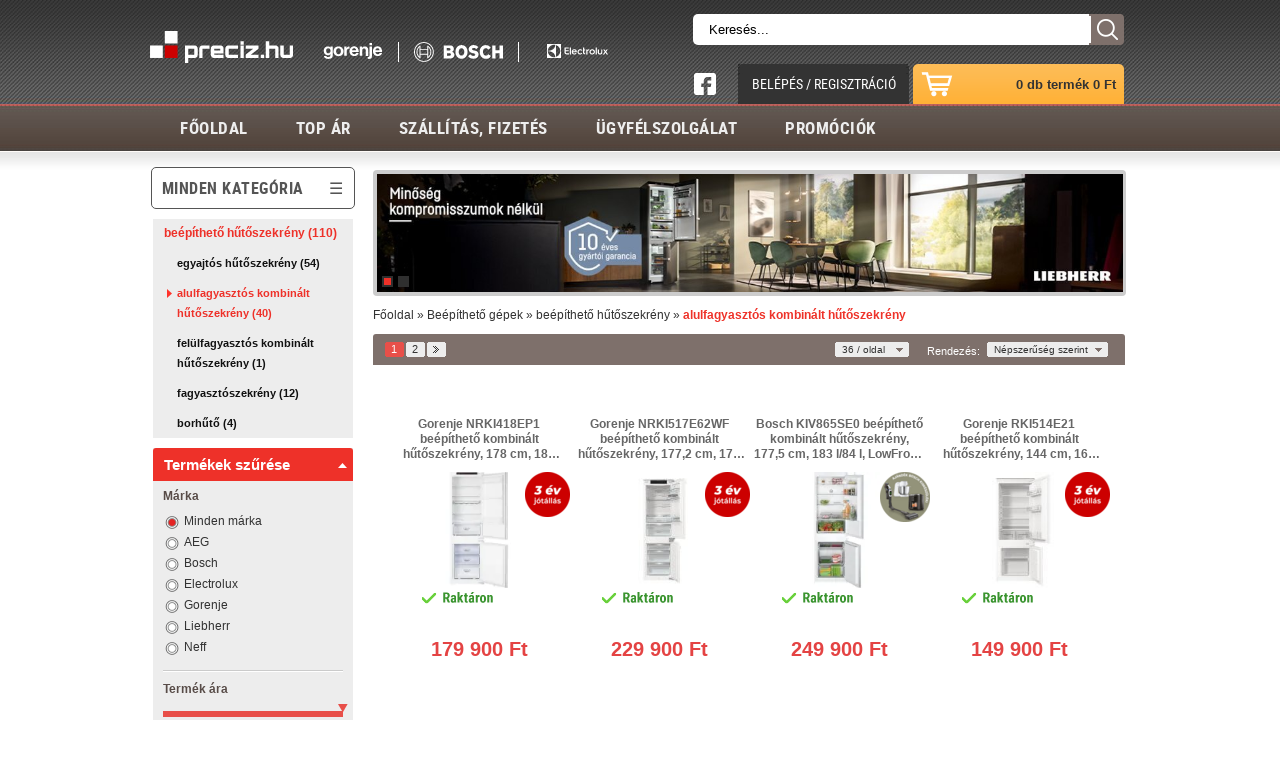

--- FILE ---
content_type: text/html; charset=UTF-8
request_url: https://www.preciz.hu/beepitheto-termekek/beepitheto-hutoszekreny/alulfagyasztos-kombinalt-hutoszekreny/
body_size: 23218
content:
<!DOCTYPE HTML>
<html lang="hu">
<head>
<title>Alulfagyasztós kombinált hűtőszekrények | beépíthető hűtőszekrények | AEG, Electrolux, Zanussi mintabolt webáruház</title>
<meta http-equiv="Content-Type" content="text/html; charset=UTF-8">
<meta name="Robots" content="INDEX,FOLLOW">
<meta name="Revisit-After" content="3 days">
<meta name="Description" content="alulfagyasztós kombinált hűtőszekrény">
<base href="https://www.preciz.hu/">
<link rel="stylesheet" href="scripts/css/styles.css?v=219" type="text/css" media="all">
<link rel="stylesheet" href="scripts/ext/highslide/highslide.css?v=219" type="text/css" media="all">
<link rel="stylesheet" href="scripts/ext/uniform/css/uniform.default.css?v=219" type="text/css" media="all">
<link rel="stylesheet" href="scripts/ext/jquery/css/jquery.ui.slider.css?v=219" type="text/css" media="all">
<link rel="stylesheet" href="scripts/ext/coin_slider/coin-slider-styles.css?v=219" type="text/css" media="all">
<script src="scripts/ext/jquery/js/jquery.min.js?v=149" type="text/javascript"></script>
<script src="scripts/js/utils_javascript.js?v=149" type="text/javascript"></script>
<script src="scripts/js/utils_jquery.js?v=149" type="text/javascript"></script>
<script src="scripts/ext/jquery/js/jquery.visible.js?v=149" type="text/javascript"></script>
<script src="scripts/js/preciz.js?v=149" type="text/javascript"></script>
<script src="scripts/js/jquery-ui.min.js?v=149" type="text/javascript"></script>
<meta property="og:site_name" content="Preciz.hu">
<meta property="og:url" content="https://www.preciz.hu/beepitheto-termekek/beepitheto-hutoszekreny/alulfagyasztos-kombinalt-hutoszekreny/">
<meta property="og:title" content="Alulfagyasztós kombinált hűtőszekrények | beépíthető hűtőszekrények | AEG, Electrolux, Zanussi mintabolt webáruház">
<meta property="og:image" content="https://www.preciz.hu/images/images/hu/logo.png">
<meta property="og:type" content="website">
<meta property="og:description" content="alulfagyasztós kombinált hűtőszekrény">
<link rel="shortcut icon" type="image/x-icon" href="https://www.preciz.hu/favicon.ico">
<script src="scripts/ext/jquery/js/jquery.cookie.min.js?v=149" type="text/javascript" async></script>
<script src="scripts/ext/highslide/highslide-full.packed.js?v=149" type="text/javascript" async></script>
<!--[if lt IE 7]><link rel="stylesheet" type="text/css" href="scripts/ext/highslide/highslide-ie6.css"><![endif]-->
<script src="scripts/ext/uniform/jquery.uniform.min.js?v=149" type="text/javascript" async></script>
<script src="scripts/ext/coin_slider/coin-slider.js?v=149" type="text/javascript" async></script>
<link rel="next" href="/beepitheto-termekek/beepitheto-hutoszekreny/alulfagyasztos-kombinalt-hutoszekreny/pn2/">
</head>

<body>
<script>window.dataLayer = window.dataLayer || [];
                            function gtag(){ dataLayer.push(arguments); }
                            gtag('consent', 'default', {
                            'ad_storage': 'denied',
                            'ad_user_data': 'denied',
                            'ad_personalization': 'denied',
                            'analytics_storage': 'denied',
                            'wait_for_update': 500
                        });
                        gtag('set', 'ads_data_redaction', true);
                        </script><script id="CookieConsent" src="https://policy.app.cookieinformation.com/uc.js" data-culture="HU" data-gcm-version="2.0" type="text/javascript"></script><script type="text/javascript">
window.dataLayer = window.dataLayer || [];
dataLayer.push({'ecommerce': {'currencyCode': 'HUF','impressions': [{'name': 'AEG SCE819E5TS beépíthető kombinált hűtőszekrény','id': '7332543818716','price': 360900,'brand': 'AEG','category': 'alulfagyasztós kombinált hűtőszekrény','list': 'category','position': 1},]}});
dataLayer.push({'ecommerce': {'promoView': {'promotions': [{'id': 'banner223','name': 'Gorenje','creative': 'left_side','position': 1}]}}});
dataLayer.push({'ecommerce': {'promoView': {'promotions': [{'id': 'banner226','name': 'Bosch','creative': 'left_side','position': 2}]}}});
dataLayer.push({'ecommerce': {'promoView': {'promotions': [{'id': 'banner224','name': 'Electrolux','creative': 'left_side','position': 3}]}}});
dataLayer.push({'ecommerce': {'promoView': {'promotions': [{'id': 'banner225','name': 'AEG','creative': 'left_side','position': 4}]}}});
dataLayer.push({'ecommerce': {'promoView': {'promotions': [{'id': 'banner227','name': 'Liebherr','creative': 'left_side','position': 5}]}}});
dataLayer.push({'ecommerce': {'promoView': {'promotions': [{'id': 'banner228','name': 'Blanco','creative': 'left_side','position': 6}]}}});
dataLayer.push({'ecommerce': {'promoView': {'promotions': [{'id': 'banner231','name': 'Ország Boltja 2021 Minőségi díj II. helyezett','creative': 'left_side','position': 7}]}}});
dataLayer.push({'ecommerce': {'promoView': {'promotions': [{'id': 'banner229','name': 'Ország Boltja 2020 Minőségi díj III. helyezett','creative': 'left_side','position': 8}]}}});
dataLayer.push({'ecommerce': {'promoView': {'promotions': [{'id': 'banner208','name': 'Ország Boltja 2019 Minőségi díj II. helyezett','creative': 'left_side','position': 9}]}}});
dataLayer.push({'ecommerce': {'promoView': {'promotions': [{'id': 'banner209','name': 'Ország Boltja 2018 Minőségi díj II. helyezett','creative': 'left_side','position': 10}]}}});
dataLayer.push({'ecommerce': {'promoView': {'promotions': [{'id': 'banner141','name': 'Ország Boltja 2017 Minőségi díj I. helyezett','creative': 'left_side','position': 11}]}}});
dataLayer.push({'ecommerce': {'promoView': {'promotions': [{'id': 'banner97','name': 'Ország Boltja 2016 Minőségi díj I. helyezett','creative': 'left_side','position': 12}]}}});
dataLayer.push({'ecommerce': {'promoView': {'promotions': [{'id': 'banner51','name': 'Ország Boltja 2015 Minőségi díj III. helyezett','creative': 'left_side','position': 13}]}}});
dataLayer.push({'ecommerce': {'currencyCode': 'HUF','impressions': [{'name': 'Gorenje NRKI418EP1 beépíthető kombinált hűtőszekrény','id': '3838782686139','price': 179900,'brand': 'Gorenje','category': 'alulfagyasztós kombinált hűtőszekrény','list': 'category','position': 1},{'name': 'Gorenje NRKI517E62WF beépíthető kombinált hűtőszekrény','id': '3838782838439','price': 229900,'brand': 'Gorenje','category': 'alulfagyasztós kombinált hűtőszekrény','list': 'category','position': 2},{'name': 'Bosch KIV865SE0 beépíthető kombinált hűtőszekrény','id': '4242005431823','price': 249900,'brand': 'Bosch','category': 'alulfagyasztós kombinált hűtőszekrény','list': 'category','position': 3},{'name': 'Gorenje RKI514E21 beépíthető kombinált hűtőszekrény','id': '3838782921797','price': 149900,'brand': 'Gorenje','category': 'alulfagyasztós kombinált hűtőszekrény','list': 'category','position': 4},{'name': 'Electrolux LND5FE18S beépíthető kombinált hűtőszekrény','id': '7332543978625','price': 234900,'brand': 'Electrolux','category': 'alulfagyasztós kombinált hűtőszekrény','list': 'category','position': 5},{'name': 'AEG OSC5D181ES beépíthető kombinált hűtőszekrény','id': '7332543848119','price': 256900,'brand': 'AEG','category': 'alulfagyasztós kombinált hűtőszekrény','list': 'category','position': 6},{'name': 'Electrolux ENT6NE18S beépíthető kombinált hűtőszekrény','id': '7332543848126','price': 279900,'brand': 'Electrolux','category': 'alulfagyasztós kombinált hűtőszekrény','list': 'category','position': 7},{'name': 'AEG TSC7G181ES beépíthető kombinált hűtőszekrény','id': '7332543978564','price': 299900,'brand': 'AEG','category': 'alulfagyasztós kombinált hűtőszekrény','list': 'category','position': 8},{'name': 'Neff KI7862FE0 beépíthető kombinált hűtőszekrény','id': '4242004255444','price': 359900,'brand': 'Neff','category': 'alulfagyasztós kombinált hűtőszekrény','list': 'category','position': 9},{'name': 'Bosch KIV87VFE0 beépíthető kombinált hűtőszekrény','id': '4242005241361','price': 299900,'brand': 'Bosch','category': 'alulfagyasztós kombinált hűtőszekrény','list': 'category','position': 10},{'name': 'Bosch KIN865SE0 beépíthető kombinált hűtőszekrény','id': '4242005433070','price': 319900,'brand': 'Bosch','category': 'alulfagyasztós kombinált hűtőszekrény','list': 'category','position': 11},{'name': 'AEG SCE819E5TS beépíthető kombinált hűtőszekrény','id': '7332543818716','price': 360900,'brand': 'AEG','category': 'alulfagyasztós kombinált hűtőszekrény','list': 'category','position': 12},{'name': 'Bosch KIN96NSE0 beépíthető kombinált hűtőszekrény','id': '4242005359486','price': 384900,'brand': 'Bosch','category': 'alulfagyasztós kombinált hűtőszekrény','list': 'category','position': 13},{'name': 'Bosch KBN96ADD0 beépíthető kombinált hűtőszekrény','id': '4242005375158','price': 524900,'brand': 'Bosch','category': 'alulfagyasztós kombinált hűtőszekrény','list': 'category','position': 14},{'name': 'Bosch KIS87AFE0 beépíthető kombinált hűtőszekrény','id': '4242005170425','price': 384900,'brand': 'Bosch','category': 'alulfagyasztós kombinált hűtőszekrény','list': 'category','position': 15},{'name': 'Bosch KIN86ADD0 beépíthető kombinált hűtőszekrény','id': '4242005356614','price': 409900,'brand': 'Bosch','category': 'alulfagyasztós kombinált hűtőszekrény','list': 'category','position': 16},{'name': 'Bosch KBN96NSE0 beépíthető kombinált hűtőszekrény','id': '4242005399666','price': 439900,'brand': 'Bosch','category': 'alulfagyasztós kombinált hűtőszekrény','list': 'category','position': 17},{'name': 'Bosch KBN96VFE0 beépíthető kombinált hűtőszekrény','id': '4242005351039','price': 449900,'brand': 'Bosch','category': 'alulfagyasztós kombinált hűtőszekrény','list': 'category','position': 18},{'name': 'Bosch KIN86ADB0 beépíthető kombinált hűtőszekrény','id': '4242005517169','price': 474900,'brand': 'Bosch','category': 'alulfagyasztós kombinált hűtőszekrény','list': 'category','position': 19},{'name': 'Gorenje NRKI519E41 beépíthető kombinált hűtőszekrény','id': '3838782838385','price': 229900,'brand': 'Gorenje','category': 'alulfagyasztós kombinált hűtőszekrény','list': 'category','position': 20},{'name': 'Liebherr IKGS 51Vd02 beépíthető kombinált hűtőszekrény','id': '4016803117339','price': 349900,'brand': 'Liebherr','category': 'alulfagyasztós kombinált hűtőszekrény','list': 'category','position': 21},{'name': 'Liebherr IKGS 51Ve03 beépíthető kombinált hűtőszekrény','id': '4016803117414','price': 349900,'brand': 'Liebherr','category': 'alulfagyasztós kombinált hűtőszekrény','list': 'category','position': 22},{'name': 'AEG ENT6MD18S3 beépíthető kombinált hűtőszekrény','id': '7333394082691','price': 349900,'brand': 'AEG','category': 'alulfagyasztós kombinált hűtőszekrény','list': 'category','position': 23},{'name': 'Liebherr IKGNS 51Vd03 beépíthető kombinált hűtőszekrény','id': '4016803117254','price': 369900,'brand': 'Liebherr','category': 'alulfagyasztós kombinált hűtőszekrény','list': 'category','position': 24},{'name': 'AEG TC6MS18FDS beépíthető kombinált hűtőszekrény','id': '7333394084923','price': 379900,'brand': 'AEG','category': 'alulfagyasztós kombinált hűtőszekrény','list': 'category','position': 25},{'name': 'Neff KI7962FD0 beépíthető kombinált hűtőszekrény','id': '4242004271895','price': 379900,'brand': 'Neff','category': 'alulfagyasztós kombinált hűtőszekrény','list': 'category','position': 26},{'name': 'Electrolux ENP7MD19S beépíthető kombinált hűtőszekrény','id': '7332543978748','price': 399900,'brand': 'Electrolux','category': 'alulfagyasztós kombinált hűtőszekrény','list': 'category','position': 27},{'name': 'Neff KB7962FE0 beépíthető kombinált hűtőszekrény','id': '4242004271550','price': 459900,'brand': 'Neff','category': 'alulfagyasztós kombinált hűtőszekrény','list': 'category','position': 28},{'name': 'Liebherr IKGBNS 51Vd23 beépíthető kombinált hűtőszekrény','id': '4016803115052','price': 499900,'brand': 'Liebherr','category': 'alulfagyasztós kombinált hűtőszekrény','list': 'category','position': 29},{'name': 'Liebherr ICNSd 5123 beépíthető kombinált hűtőszekrény','id': '4016803117735','price': 560405,'brand': 'Liebherr','category': 'alulfagyasztós kombinált hűtőszekrény','list': 'category','position': 30},{'name': 'Liebherr ICNd 5603 beépíthető kombinált hűtőszekrény','id': '4016803137375','price': 569905,'brand': 'Liebherr','category': 'alulfagyasztós kombinált hűtőszekrény','list': 'category','position': 31},{'name': 'Liebherr ICNb 5123 beépíthető kombinált hűtőszekrény','id': '4016803153658','price': 598405,'brand': 'Liebherr','category': 'alulfagyasztós kombinált hűtőszekrény','list': 'category','position': 32},{'name': 'Liebherr ICBNdi 5123 beépíthető kombinált hűtőszekrény','id': '4016803115014','price': 645905,'brand': 'Liebherr','category': 'alulfagyasztós kombinált hűtőszekrény','list': 'category','position': 33},{'name': 'Electrolux LNS3LE18S beépíthető kombinált hűtőszekrény','id': '7333394120485','price': 224900,'brand': 'Electrolux','category': 'alulfagyasztós kombinált hűtőszekrény','list': 'category','position': 34},{'name': 'AEG OSC6N181ES beépíthető kombinált hűtőszekrény','id': '7332543973873','price': 274900,'brand': 'AEG','category': 'alulfagyasztós kombinált hűtőszekrény','list': 'category','position': 35},{'name': 'Liebherr ICBSd 5122 beépíthető kombinált hűtőszekrény','id': '4016803115076','price': 531905,'brand': 'Liebherr','category': 'alulfagyasztós kombinált hűtőszekrény','list': 'category','position': 36},]}});
</script>
<!-- Google Tag Manager -->
            <noscript><iframe src="//www.googletagmanager.com/ns.html?id=GTM-53PBP4"
            height="0" width="0" style="display:none;visibility:hidden"></iframe></noscript>
            <script>(function(w,d,s,l,i){w[l]=w[l]||[];w[l].push({'gtm.start':
            new Date().getTime(),event:'gtm.js'});var f=d.getElementsByTagName(s)[0],
            j=d.createElement(s),dl=l!='dataLayer'?'&l='+l:'';j.async=true;j.src=
            '//www.googletagmanager.com/gtm.js?id='+i+dl;f.parentNode.insertBefore(j,f);
            })(window,document,'script','dataLayer','GTM-53PBP4');</script>
            <!-- End Google Tag Manager -->
<div id="head">
<div id="header" >
<a class="logo" href="https://www.preciz.hu/">
<img loading="lazy" class="logo_1366" width="143" height="32" src="images/svg/preciz_logo.svg" title="Preciz.hu AEG,Electrolux márkabolt" alt="Preciz.hu AEG,Electrolux márkabolt">
</a>
<div id="top_manufacturer_logos"><a href="gorenje"><img loading="lazy" alt="gorenje" title="gorenje" src="images/svg/gorenje.svg" width="60" height="16"></a><a href="bosch"><img loading="lazy" alt="bosch" title="bosch" src="images/svg/bosch.svg" width="89" height="20"></a><a href="electrolux"><img loading="lazy" alt="electrolux" title="electrolux" src="images/svg/electrolux.svg" width="87" height="20"></a></div><nav><div id="header_categories"><div id="header_categories_label">minden kategória</div>
<div id="header_categories_holder"><div id="header_categories_body"><div id="header_categories_body_border"><div class="left_panel_block">
<a class="title title_first has_submenu opened_category" href="beepitheto-termekek/" title="Beépíthető gépek">
<h2 class="main_category">Beépíthető gépek</h2>
<span class="arrow_holder"></span>
</a>
<div class="cat_sublevels">
<div>
<div>
<a title="beépíthető főzőlap" class="cat hassublevel" href="beepitheto-termekek/beepitheto-fozolap/"><span><i class="sub_arrow"></i>
beépíthető főzőlap (133)</span></a>
<div class="cat_subsublevels none">
<a title="indukciós főzőlap" class="subcat" href="beepitheto-termekek/beepitheto-fozolap/indukcios-fozolap/"><span class="sub_cat_label"><i></i>
indukciós főzőlap (79)</span></a>
<a title="kerámia főzőlap" class="subcat" href="beepitheto-termekek/beepitheto-fozolap/keramia-fozolap/"><span class="sub_cat_label"><i></i>
kerámia főzőlap (13)</span></a>
<a title="gázfőzőlap" class="subcat" href="beepitheto-termekek/beepitheto-fozolap/gazfozolap/"><span class="sub_cat_label"><i></i>
gázfőzőlap (29)</span></a>
<a title="dominó főzőlap" class="subcat_last" href="beepitheto-termekek/beepitheto-fozolap/domino-fozolap/"><span class="sub_cat_label"><i></i>
dominó főzőlap (12)</span></a>
</div>
</div>
<div>
<a title="beépíthető sütő" class="cat hassublevel" href="beepitheto-termekek/beepitheto-suto/"><span><i class="sub_arrow"></i>
beépíthető sütő (122)</span></a>
<div class="cat_subsublevels none">
<a title="elektromos sütő" class="subcat" href="beepitheto-termekek/beepitheto-suto/elektromos-suto/"><span class="sub_cat_label"><i></i>
elektromos sütő (86)</span></a>
<a title="gőzsütő" class="subcat" href="beepitheto-termekek/beepitheto-suto/gozsuto/"><span class="sub_cat_label"><i></i>
gőzsütő (24)</span></a>
<a title="kompakt sütő" class="subcat" href="beepitheto-termekek/beepitheto-suto/kompakt-suto/"><span class="sub_cat_label"><i></i>
kompakt sütő (10)</span></a>
<a title="edény- és ételmelegítő" class="subcat_last" href="beepitheto-termekek/beepitheto-suto/edeny-es-etelmelegito/"><span class="sub_cat_label"><i></i>
edény- és ételmelegítő (2)</span></a>
</div>
</div>
<div>
<a title="beépíthető sütő + főzőlap" class="cat hassublevel" href="beepitheto-termekek/beepitheto-suto-fozolap/"><span><i class="sub_arrow"></i>
beépíthető sütő + főzőlap (8)</span></a>
<div class="cat_subsublevels none">
<a title="elektromos sütő + elektromos főzőlap szett" class="subcat" href="beepitheto-termekek/beepitheto-suto-fozolap/elektromos-suto-elektromos-fozolap-szett/"><span class="sub_cat_label"><i></i>
elektromos sütő + elektromos főzőlap szett (8)</span></a>
<a title="elektromos sütő + gázfőzőlap szett" class="subcat_last" href="beepitheto-termekek/beepitheto-suto-fozolap/elektromos-suto-gazfozolap-szett/"><span class="sub_cat_label"><i></i>
elektromos sütő + gázfőzőlap szett (1)</span></a>
</div>
</div>
<div>
<a title="beépíthető mosogatógép" class="cat hassublevel" href="beepitheto-termekek/beepitheto-mosogatogep/"><span><i class="sub_arrow"></i>
beépíthető mosogatógép (110)</span></a>
<div class="cat_subsublevels none">
<a title="12-16 terítékes, 60 cm széles mosogatógép" class="subcat" href="beepitheto-termekek/beepitheto-mosogatogep/12-15-teritekes-60-cm-szeles-mosogatogep/"><span class="sub_cat_label"><i></i>
12-16 terítékes, 60 cm széles mosogatógép (79)</span></a>
<a title="9-11 terítékes, 45 cm széles mosogatógép" class="subcat_last" href="beepitheto-termekek/beepitheto-mosogatogep/9-10-teritekes-45-cm-szeles-mosogatogep/"><span class="sub_cat_label"><i></i>
9-11 terítékes, 45 cm széles mosogatógép (31)</span></a>
</div>
</div>
<div>
<a title="beépíthető páraelszívó" class="cat hassublevel" href="beepitheto-termekek/beepitheto-paraelszivo/"><span><i class="sub_arrow"></i>
beépíthető páraelszívó (202)</span></a>
<div class="cat_subsublevels none">
<a title="teleszkópos páraelszívó" class="subcat" href="beepitheto-termekek/beepitheto-paraelszivo/teleszkopos-parelszivo/"><span class="sub_cat_label"><i></i>
teleszkópos páraelszívó (39)</span></a>
<a title="felső szekrénybe építhető páraelszívó" class="subcat" href="beepitheto-termekek/beepitheto-paraelszivo/alkurtos-paraelszivo/"><span class="sub_cat_label"><i></i>
felső szekrénybe építhető páraelszívó (72)</span></a>
<a title="fali kürtős páraelszívó" class="subcat" href="beepitheto-termekek/beepitheto-paraelszivo/fali-kurtos-paraelszivo/"><span class="sub_cat_label"><i></i>
fali kürtős páraelszívó (75)</span></a>
<a title="sziget páraelszívó" class="subcat" href="beepitheto-termekek/beepitheto-paraelszivo/sziget-paraelszivo/"><span class="sub_cat_label"><i></i>
sziget páraelszívó (12)</span></a>
<a title="rusztikus páraelszívó" class="subcat" href="beepitheto-termekek/beepitheto-paraelszivo/rusztikus-paraelszivo/"><span class="sub_cat_label"><i></i>
rusztikus páraelszívó (4)</span></a>
<a title="pultba építhető páraelszívó" class="subcat_last" href="beepitheto-termekek/beepitheto-paraelszivo/egyeb-paraelszivo/"><span class="sub_cat_label"><i></i>
pultba építhető páraelszívó (2)</span></a>
</div>
</div>
<div>
<a title="beépíthető hűtőszekrény" class="cat subcat_first cat_ev hassublevel" href="beepitheto-termekek/beepitheto-hutoszekreny/"><span><i class="sub_arrow selected"></i>
beépíthető hűtőszekrény (110)</span></a>
<div class="cat_subsublevels">
<a title="egyajtós hűtőszekrény" class="subcat" href="beepitheto-termekek/beepitheto-hutoszekreny/normal-egyajtos-hutoszekreny/"><span class="sub_cat_label"><i></i>
egyajtós hűtőszekrény (54)</span></a>
<a title="alulfagyasztós kombinált hűtőszekrény" class="subcat selected_cat3" href="beepitheto-termekek/beepitheto-hutoszekreny/alulfagyasztos-kombinalt-hutoszekreny/"><span class="sub_cat_label"><i class="selected"></i>
alulfagyasztós kombinált hűtőszekrény (40)</span></a>
<a title="felülfagyasztós kombinált hűtőszekrény" class="subcat" href="beepitheto-termekek/beepitheto-hutoszekreny/felulfagyasztos-hutoszekreny/"><span class="sub_cat_label"><i></i>
felülfagyasztós kombinált hűtőszekrény (1)</span></a>
<a title="fagyasztószekrény" class="subcat" href="beepitheto-termekek/beepitheto-hutoszekreny/fagyasztoszekreny/"><span class="sub_cat_label"><i></i>
fagyasztószekrény (12)</span></a>
<a title="borhűtő" class="subcat_last" href="beepitheto-termekek/beepitheto-hutoszekreny/borhuto/"><span class="sub_cat_label"><i></i>
borhűtő (4)</span></a>
</div>
</div>
<div>
<a title="beépíthető mikrohullámú sütő" class="cat hassublevel" href="beepitheto-termekek/beepitheto-mikrohullamu-suto/"><span><i class="sub_arrow"></i>
beépíthető mikrohullámú sütő (32)</span></a>
<div class="cat_subsublevels none">
<a title="mikrohullámú sütő" class="subcat_last" href="beepitheto-termekek/beepitheto-mikrohullamu-suto/mikrohullamu-suto/"><span class="sub_cat_label"><i></i>
mikrohullámú sütő (32)</span></a>
</div>
</div>
<div>
<a title="beépíthető mosó-, szárítógép" class="cat hassublevel" href="beepitheto-termekek/beepitheto-mosogep/"><span><i class="sub_arrow"></i>
beépíthető mosó-, szárítógép (3)</span></a>
<div class="cat_subsublevels none">
<a title="mosó-szárítógép" class="subcat" href="beepitheto-termekek/beepitheto-mosogep/moso-szaritogep/"><span class="sub_cat_label"><i></i>
mosó-szárítógép (2)</span></a>
<a title="mosógép" class="subcat_last" href="beepitheto-termekek/beepitheto-mosogep/mosogep/"><span class="sub_cat_label"><i></i>
mosógép (1)</span></a>
</div>
</div>
<div>
<a title="beépíthető kávéfőző" class="cat cat_last hassublevel" href="beepitheto-termekek/beepitheto-kavefozo/"><span><i class="sub_arrow"></i>
beépíthető kávéfőző (1)</span></a>
<div class="cat_subsublevels none">
<a title="kávéfőző" class="subcat_last" href="beepitheto-termekek/beepitheto-kavefozo/kavefozo/"><span class="sub_cat_label"><i></i>
kávéfőző (1)</span></a>
</div>
</div>
</div>
</div>
</div>
<div class="left_panel_block">
<a class="title has_submenu" href="szabadonallo-termekek/" title="Háztartási nagygépek">
<h2 class="main_category">Háztartási nagygépek</h2>
<span class="arrow_holder"></span>
</a>
<div class="cat_sublevels none">
<div>
<div>
<a title="mosógép" class="cat hassublevel" href="szabadonallo-termekek/mosogep/"><span><i class="sub_arrow"></i>
mosógép (126)</span></a>
<div class="cat_subsublevels none">
<a title="elöltöltős mosógép" class="subcat" href="szabadonallo-termekek/mosogep/eloltoltos-mosogep/"><span class="sub_cat_label"><i></i>
elöltöltős mosógép (82)</span></a>
<a title="keskeny elöltöltős mosógép" class="subcat" href="szabadonallo-termekek/mosogep/keskeny-eloltoltos-mosogep/"><span class="sub_cat_label"><i></i>
keskeny elöltöltős mosógép (14)</span></a>
<a title="mosó-szárítógép" class="subcat" href="szabadonallo-termekek/mosogep/moso-szaritogep/"><span class="sub_cat_label"><i></i>
mosó-szárítógép (21)</span></a>
<a title="felültöltős mosógép" class="subcat_last" href="szabadonallo-termekek/mosogep/felultoltos-mosogep/"><span class="sub_cat_label"><i></i>
felültöltős mosógép (9)</span></a>
</div>
</div>
<div>
<a title="szárítógép" class="cat hassublevel" href="szabadonallo-termekek/szaritogep/"><span><i class="sub_arrow"></i>
szárítógép (54)</span></a>
<div class="cat_subsublevels none">
<a title="hőszivattyús szárítógép" class="subcat" href="szabadonallo-termekek/szaritogep/hoszivattyus-szaritogep/"><span class="sub_cat_label"><i></i>
hőszivattyús szárítógép (54)</span></a>
<a title="kondenzációs szárítógép" class="subcat_last" href="szabadonallo-termekek/szaritogep/kondenzacios-szaritogep/"><span class="sub_cat_label"><i></i>
kondenzációs szárítógép (1)</span></a>
</div>
</div>
<div>
<a title="tűzhely" class="cat hassublevel" href="szabadonallo-termekek/tuzhely/"><span><i class="sub_arrow"></i>
tűzhely (43)</span></a>
<div class="cat_subsublevels none">
<a title="kombinált tűzhely" class="subcat" href="szabadonallo-termekek/tuzhely/kombinalt-tuzhely/"><span class="sub_cat_label"><i></i>
kombinált tűzhely (17)</span></a>
<a title="elektromos tűzhely" class="subcat" href="szabadonallo-termekek/tuzhely/elektromos-tuzhely/"><span class="sub_cat_label"><i></i>
elektromos tűzhely (21)</span></a>
<a title="gáztűzhely" class="subcat_last" href="szabadonallo-termekek/tuzhely/gaztuzhely/"><span class="sub_cat_label"><i></i>
gáztűzhely (5)</span></a>
</div>
</div>
<div>
<a title="hűtőszekrény" class="cat hassublevel" href="szabadonallo-termekek/hutoszekreny/"><span><i class="sub_arrow"></i>
hűtőszekrény (198)</span></a>
<div class="cat_subsublevels none">
<a title="alulfagyasztós kombinált hűtőgép" class="subcat" href="szabadonallo-termekek/hutoszekreny/alulfagyasztos-kombinalt-hutogep/"><span class="sub_cat_label"><i></i>
alulfagyasztós kombinált hűtőgép (84)</span></a>
<a title="normál egyajtós hűtőszekrény" class="subcat" href="szabadonallo-termekek/hutoszekreny/normal-egyajtos-hutoszekreny/"><span class="sub_cat_label"><i></i>
normál egyajtós hűtőszekrény (47)</span></a>
<a title="fagyasztószekrény" class="subcat" href="szabadonallo-termekek/hutoszekreny/fagyasztoszekreny/"><span class="sub_cat_label"><i></i>
fagyasztószekrény (39)</span></a>
<a title="felülfagyasztós kombinált hűtőgép" class="subcat" href="szabadonallo-termekek/hutoszekreny/felulfagyasztos-kombinalt-hutogep/"><span class="sub_cat_label"><i></i>
felülfagyasztós kombinált hűtőgép (7)</span></a>
<a title="fagyasztóláda" class="subcat" href="szabadonallo-termekek/hutoszekreny/fagyasztolada/"><span class="sub_cat_label"><i></i>
fagyasztóláda (5)</span></a>
<a title="Side-by-Side hűtőszekrény" class="subcat" href="szabadonallo-termekek/hutoszekreny/side-by-side-hutoszekreny/"><span class="sub_cat_label"><i></i>
Side-by-Side hűtőszekrény (13)</span></a>
<a title="borhűtő" class="subcat_last" href="szabadonallo-termekek/hutoszekreny/borhuto/"><span class="sub_cat_label"><i></i>
borhűtő (3)</span></a>
</div>
</div>
<div>
<a title="mosogatógép" class="cat hassublevel" href="szabadonallo-termekek/mosogatogep/"><span><i class="sub_arrow"></i>
mosogatógép (43)</span></a>
<div class="cat_subsublevels none">
<a title="13-16 terítékes, 60cm széles mosogatógép" class="subcat" href="szabadonallo-termekek/mosogatogep/12-15-teritekes-60cm-szeles-mosogatogep/"><span class="sub_cat_label"><i></i>
13-16 terítékes, 60cm széles mosogatógép (31)</span></a>
<a title="9-terítékes, 45cm széles mosogatógép" class="subcat_last" href="szabadonallo-termekek/mosogatogep/9-10-teritekes-45cm-szeles-mosogatogep/"><span class="sub_cat_label"><i></i>
9-terítékes, 45cm széles mosogatógép (12)</span></a>
</div>
</div>
<div>
<a title="mikrohullámú sütő" class="cat hassublevel" href="szabadonallo-termekek/mikrohullamu-suto/"><span><i class="sub_arrow"></i>
mikrohullámú sütő (16)</span></a>
<div class="cat_subsublevels none">
<a title="mikrohullámú sütő" class="subcat_last" href="szabadonallo-termekek/mikrohullamu-suto/mikrohullamu-suto-grillel/"><span class="sub_cat_label"><i></i>
mikrohullámú sütő (16)</span></a>
</div>
</div>
<div>
<a title="standard páraelszívó" class="cat cat_last hassublevel" href="szabadonallo-termekek/paraelszivo/"><span><i class="sub_arrow"></i>
standard páraelszívó (16)</span></a>
<div class="cat_subsublevels none">
<a title="50 cm széles páraelszívó" class="subcat" href="szabadonallo-termekek/paraelszivo/50-cm-szeles-paraelszivo/"><span class="sub_cat_label"><i></i>
50 cm széles páraelszívó (8)</span></a>
<a title="60 cm széles páraelszívó" class="subcat_last" href="szabadonallo-termekek/paraelszivo/60-cm-szeles-paraelszivo/"><span class="sub_cat_label"><i></i>
60 cm széles páraelszívó (8)</span></a>
</div>
</div>
</div>
</div>
</div>
<div class="left_panel_block">
<a class="title has_submenu" href="kisgepek/" title="Háztartási kisgépek">
<h2 class="main_category">Háztartási kisgépek</h2>
<span class="arrow_holder"></span>
</a>
<div class="cat_sublevels none">
<div>
<div>
<a title="porszívó" class="cat hassublevel" href="kisgepek/porszivo/"><span><i class="sub_arrow"></i>
porszívó (64)</span></a>
<div class="cat_subsublevels none">
<a title="porzsákos porszívó" class="subcat" href="kisgepek/porszivo/porzsakos-porszivo/"><span class="sub_cat_label"><i></i>
porzsákos porszívó (19)</span></a>
<a title="porzsák nélküli porszívó" class="subcat" href="kisgepek/porszivo/porzsak-nelkuli-porszivo/"><span class="sub_cat_label"><i></i>
porzsák nélküli porszívó (14)</span></a>
<a title="akkumulátoros kézi porszívó" class="subcat" href="kisgepek/porszivo/akkumulatoros-kezi-porszivo/"><span class="sub_cat_label"><i></i>
akkumulátoros kézi porszívó (31)</span></a>
<a title="robotporszívó" class="subcat" href="kisgepek/porszivo/robotporszivo/"><span class="sub_cat_label"><i></i>
robotporszívó (1)</span></a>
<a title="vízszűrős porszívó" class="subcat" href="kisgepek/porszivo/vizszuros-porszivo/"><span class="sub_cat_label"><i></i>
vízszűrős porszívó (1)</span></a>
<a title="gőz felmosó" class="subcat_last" href="kisgepek/porszivo/goz-felmoso/"><span class="sub_cat_label"><i></i>
gőz felmosó (1)</span></a>
</div>
</div>
<div>
<a title="kiskészülék" class="cat hassublevel" href="kisgepek/kiskeszulek/"><span><i class="sub_arrow"></i>
kiskészülék (142)</span></a>
<div class="cat_subsublevels none">
<a title="konyhai robotgép" class="subcat" href="kisgepek/kiskeszulek/konyhai-robotgep/"><span class="sub_cat_label"><i></i>
konyhai robotgép (22)</span></a>
<a title="multifunkcionális kisgép" class="subcat" href="kisgepek/kiskeszulek/multifunkcionalis-kisgep/"><span class="sub_cat_label"><i></i>
multifunkcionális kisgép (2)</span></a>
<a title="botmixer, kézi mixer" class="subcat" href="kisgepek/kiskeszulek/botmixer-kezi-mixer/"><span class="sub_cat_label"><i></i>
botmixer, kézi mixer (30)</span></a>
<a title="kenyérpirító" class="subcat" href="kisgepek/kiskeszulek/kenyerpirito-grill/"><span class="sub_cat_label"><i></i>
kenyérpirító (15)</span></a>
<a title="kenyérsütő" class="subcat" href="kisgepek/kiskeszulek/kenyersuto/"><span class="sub_cat_label"><i></i>
kenyérsütő (1)</span></a>
<a title="vízforraló" class="subcat" href="kisgepek/kiskeszulek/vizforralo/"><span class="sub_cat_label"><i></i>
vízforraló (18)</span></a>
<a title="turmixgép" class="subcat" href="kisgepek/kiskeszulek/turmixgep/"><span class="sub_cat_label"><i></i>
turmixgép (13)</span></a>
<a title="vasaló" class="subcat" href="kisgepek/kiskeszulek/vasalo/"><span class="sub_cat_label"><i></i>
vasaló (7)</span></a>
<a title="fritőz" class="subcat" href="kisgepek/kiskeszulek/fritoz/"><span class="sub_cat_label"><i></i>
fritőz (7)</span></a>
<a title="húsdaráló" class="subcat" href="kisgepek/kiskeszulek/husdaralo/"><span class="sub_cat_label"><i></i>
húsdaráló (7)</span></a>
<a title="mobil klíma, hősugárzó" class="subcat" href="kisgepek/kiskeszulek/mobil-klima/"><span class="sub_cat_label"><i></i>
mobil klíma, hősugárzó (1)</span></a>
<a title="párátlanító, légtisztító, párásító" class="subcat" href="kisgepek/kiskeszulek/paratlanito/"><span class="sub_cat_label"><i></i>
párátlanító, légtisztító, párásító (3)</span></a>
<a title="grill, mobil főzőlap" class="subcat" href="kisgepek/kiskeszulek/grill/"><span class="sub_cat_label"><i></i>
grill, mobil főzőlap (4)</span></a>
<a title="gyümölcsprés, - centrifuga, -aszaló" class="subcat" href="kisgepek/kiskeszulek/gyumolcscentrifuga/"><span class="sub_cat_label"><i></i>
gyümölcsprés, - centrifuga, -aszaló (1)</span></a>
<a title="szeletelőgép" class="subcat" href="kisgepek/kiskeszulek/szeletelogep/"><span class="sub_cat_label"><i></i>
szeletelőgép (3)</span></a>
<a title="vákuumcsomagoló" class="subcat" href="kisgepek/kiskeszulek/vakuumcsomagolo/"><span class="sub_cat_label"><i></i>
vákuumcsomagoló (3)</span></a>
<a title="gofri-, muffin-, szendvicskészítő" class="subcat_last" href="kisgepek/kiskeszulek/gofri-muffin-szendvicskeszito/"><span class="sub_cat_label"><i></i>
gofri-, muffin-, szendvicskészítő (2)</span></a>
</div>
</div>
<div>
<a title="kávéfőző" class="cat cat_last hassublevel" href="kisgepek/kavefozo/"><span><i class="sub_arrow"></i>
kávéfőző (16)</span></a>
<div class="cat_subsublevels none">
<a title="eszpresszó kávéfőző" class="subcat" href="kisgepek/kavefozo/eszpresszo-kavefozo/"><span class="sub_cat_label"><i></i>
eszpresszó kávéfőző (6)</span></a>
<a title="filteres kávéfőző" class="subcat" href="kisgepek/kavefozo/filteres-kavefozo/"><span class="sub_cat_label"><i></i>
filteres kávéfőző (5)</span></a>
<a title="kávédaráló" class="subcat_last" href="kisgepek/kavefozo/kavedaralo/"><span class="sub_cat_label"><i></i>
kávédaráló (5)</span></a>
</div>
</div>
</div>
</div>
</div>
<div class="left_panel_block">
<a class="title has_submenu" href="konyhatechnika/" title="Mosogató, csaptelep">
<h2 class="main_category">Mosogató, csaptelep</h2>
<span class="arrow_holder"></span>
</a>
<div class="cat_sublevels none">
<div>
<div>
<a title="konyhai mosogató" class="cat hassublevel" href="konyhatechnika/konyhai-mosogato/"><span><i class="sub_arrow"></i>
konyhai mosogató (237)</span></a>
<div class="cat_subsublevels none">
<a title="gránit mosogató" class="subcat" href="konyhatechnika/konyhai-mosogato/silgranit-mosogato/"><span class="sub_cat_label"><i></i>
gránit mosogató (225)</span></a>
<a title="rozsdamentes acél mosogató" class="subcat_last" href="konyhatechnika/konyhai-mosogato/rozsdamentes-acel-mosogato/"><span class="sub_cat_label"><i></i>
rozsdamentes acél mosogató (12)</span></a>
</div>
</div>
<div>
<a title="csaptelep" class="cat hassublevel" href="konyhatechnika/csaptelep/"><span><i class="sub_arrow"></i>
csaptelep (101)</span></a>
<div class="cat_subsublevels none">
<a title="gránit csaptelep" class="subcat" href="konyhatechnika/csaptelep/silgranit-csaptelep/"><span class="sub_cat_label"><i></i>
gránit csaptelep (85)</span></a>
<a title="króm csaptelep" class="subcat_last" href="konyhatechnika/csaptelep/krom-csaptelep/"><span class="sub_cat_label"><i></i>
króm csaptelep (16)</span></a>
</div>
</div>
<div>
<a title="mosogató + csaptelep szett" class="cat hassublevel" href="konyhatechnika/mosogato-csaptelep-szett/"><span><i class="sub_arrow"></i>
mosogató + csaptelep szett (1)</span></a>
<div class="cat_subsublevels none">
<a title="gránit mosogató + csaptelep szett" class="subcat" href="konyhatechnika/mosogato-csaptelep-szett/silgranit-mosogato-csaptelep-szett/"><span class="sub_cat_label"><i></i>
gránit mosogató + csaptelep szett (171)</span></a>
<a title="rozsdamentes mosogató + csaptelep szett" class="subcat_last" href="konyhatechnika/mosogato-csaptelep-szett/rozsdamentes-mosogato-csaptelep-szett/"><span class="sub_cat_label"><i></i>
rozsdamentes mosogató + csaptelep szett (1)</span></a>
</div>
</div>
<div>
<a title="víztisztító" class="cat hassublevel" href="konyhatechnika/viztisztito/"><span><i class="sub_arrow"></i>
víztisztító (5)</span></a>
<div class="cat_subsublevels none">
<a title="víztisztító, vízszűrő" class="subcat_last" href="konyhatechnika/viztisztito/viztisztito-vizszuro/"><span class="sub_cat_label"><i></i>
víztisztító, vízszűrő (5)</span></a>
</div>
</div>
<div>
<a title="kiegészítő" class="cat cat_last hassublevel" href="konyhatechnika/kiegeszito/"><span><i class="sub_arrow"></i>
kiegészítő (51)</span></a>
<div class="cat_subsublevels none">
<a title="mosogatószer adagoló" class="subcat" href="konyhatechnika/kiegeszito/mosogatoszer-adagolo/"><span class="sub_cat_label"><i></i>
mosogatószer adagoló (12)</span></a>
<a title="hulladéktároló" class="subcat" href="konyhatechnika/kiegeszito/hulladektarolo/"><span class="sub_cat_label"><i></i>
hulladéktároló (21)</span></a>
<a title="konyhamalac" class="subcat" href="konyhatechnika/kiegeszito/konyhamalac/"><span class="sub_cat_label"><i></i>
konyhamalac (8)</span></a>
<a title="mosogató és csaptelep tartozék" class="subcat" href="konyhatechnika/kiegeszito/mosogato-tartozek/"><span class="sub_cat_label"><i></i>
mosogató és csaptelep tartozék (10)</span></a>
<a title="tisztítószer" class="subcat_last" href="konyhatechnika/kiegeszito/tisztitoszer/"><span class="sub_cat_label"><i></i>
tisztítószer (1)</span></a>
</div>
</div>
</div>
</div>
</div>
<div class="left_panel_block">
<a class="title has_submenu" href="tartozekok/" title="Tartozékok">
<h4 class="main_category main_category_last">Tartozékok</h4>
<span class="arrow_holder"></span>
</a>
<div class="cat_sublevels none">
<div>
<div>
<a title="porszívó tartozék" class="cat hassublevel" href="tartozekok/porszivo-tartozek/"><span><i class="sub_arrow"></i>
porszívó tartozék (58)</span></a>
<div class="cat_subsublevels none">
<a title="porzsák" class="subcat" href="tartozekok/porszivo-tartozek/porzsak/"><span class="sub_cat_label"><i></i>
porzsák (19)</span></a>
<a title="szűrő" class="subcat" href="tartozekok/porszivo-tartozek/szuro/"><span class="sub_cat_label"><i></i>
szűrő (21)</span></a>
<a title="szívófej" class="subcat" href="tartozekok/porszivo-tartozek/szivofej/"><span class="sub_cat_label"><i></i>
szívófej (14)</span></a>
<a title="gégecső, toldócső" class="subcat_last" href="tartozekok/porszivo-tartozek/gegecso/"><span class="sub_cat_label"><i></i>
gégecső, toldócső (4)</span></a>
</div>
</div>
<div>
<a title="páraelszívó tartozék" class="cat hassublevel" href="tartozekok/paraelszivo-tartozek/"><span><i class="sub_arrow"></i>
páraelszívó tartozék (38)</span></a>
<div class="cat_subsublevels none">
<a title="légtechnikai tartozék" class="subcat" href="tartozekok/paraelszivo-tartozek/legtechnikai-tartozek/"><span class="sub_cat_label"><i></i>
légtechnikai tartozék (15)</span></a>
<a title="szűrő" class="subcat" href="tartozekok/paraelszivo-tartozek/szuro/"><span class="sub_cat_label"><i></i>
szűrő (21)</span></a>
<a title="külső motor" class="subcat" href="tartozekok/paraelszivo-tartozek/kulso-motor/"><span class="sub_cat_label"><i></i>
külső motor (2)</span></a>
<a title="egyéb tartozék" class="subcat_last" href="tartozekok/paraelszivo-tartozek/egyeb-tartozek/"><span class="sub_cat_label"><i></i>
egyéb tartozék (1)</span></a>
</div>
</div>
<div>
<a title="sütő tartozék" class="cat hassublevel" href="tartozekok/suto-tartozek/"><span><i class="sub_arrow"></i>
sütő tartozék (18)</span></a>
<div class="cat_subsublevels none">
<a title="sütősín, rács" class="subcat" href="tartozekok/suto-tartozek/sutosin/"><span class="sub_cat_label"><i></i>
sütősín, rács (4)</span></a>
<a title="tisztítószer" class="subcat" href="tartozekok/suto-tartozek/tisztitoszer/"><span class="sub_cat_label"><i></i>
tisztítószer (2)</span></a>
<a title="sütő kiegészítő" class="subcat" href="tartozekok/suto-tartozek/suto-izzo/"><span class="sub_cat_label"><i></i>
sütő kiegészítő (4)</span></a>
<a title="edény, tepsi, sütőforma" class="subcat_last" href="tartozekok/suto-tartozek/edeny-tepsi/"><span class="sub_cat_label"><i></i>
edény, tepsi, sütőforma (8)</span></a>
</div>
</div>
<div>
<a title="főzőlap tartozék" class="cat hassublevel" href="tartozekok/fozolap-tartozek/"><span><i class="sub_arrow"></i>
főzőlap tartozék (9)</span></a>
<div class="cat_subsublevels none">
<a title="tisztítószer" class="subcat" href="tartozekok/fozolap-tartozek/tisztitoszer/"><span class="sub_cat_label"><i></i>
tisztítószer (4)</span></a>
<a title="edény" class="subcat_last" href="tartozekok/fozolap-tartozek/edeny/"><span class="sub_cat_label"><i></i>
edény (5)</span></a>
</div>
</div>
<div>
<a title="hűtőszekrény tartozék" class="cat hassublevel" href="tartozekok/hutoszekreny-tartozek/"><span><i class="sub_arrow"></i>
hűtőszekrény tartozék (5)</span></a>
<div class="cat_subsublevels none">
<a title="tisztítószer" class="subcat" href="tartozekok/hutoszekreny-tartozek/tisztitoszer/"><span class="sub_cat_label"><i></i>
tisztítószer (1)</span></a>
<a title="hűtőszekrény kiegészítő" class="subcat_last" href="tartozekok/hutoszekreny-tartozek/egyeb-hutoszekreny-tartozek/"><span class="sub_cat_label"><i></i>
hűtőszekrény kiegészítő (5)</span></a>
</div>
</div>
<div>
<a title="mosogatógép tartozék" class="cat hassublevel" href="tartozekok/mosogatogep-tartozek/"><span><i class="sub_arrow"></i>
mosogatógép tartozék (11)</span></a>
<div class="cat_subsublevels none">
<a title="tisztítószer" class="subcat" href="tartozekok/mosogatogep-tartozek/tisztitoszer/"><span class="sub_cat_label"><i></i>
tisztítószer (5)</span></a>
<a title="görgő, kosár, szűrő" class="subcat" href="tartozekok/mosogatogep-tartozek/egyeb-tartozek/"><span class="sub_cat_label"><i></i>
görgő, kosár, szűrő (6)</span></a>
<a title="ki- és befolyócső" class="subcat_last" href="tartozekok/mosogatogep-tartozek/ki-es-befolyocso/"><span class="sub_cat_label"><i></i>
ki- és befolyócső (1)</span></a>
</div>
</div>
<div>
<a title="mosógép, szárítógép tartozék" class="cat hassublevel" href="tartozekok/mosogep-tartozek/"><span><i class="sub_arrow"></i>
mosógép, szárítógép tartozék (13)</span></a>
<div class="cat_subsublevels none">
<a title="tisztítószer" class="subcat" href="tartozekok/mosogep-tartozek/tisztitoszer/"><span class="sub_cat_label"><i></i>
tisztítószer (3)</span></a>
<a title="kiegészítő" class="subcat_last" href="tartozekok/mosogep-tartozek/egyeb-tartozek/"><span class="sub_cat_label"><i></i>
kiegészítő (10)</span></a>
</div>
</div>
<div>
<a title="konyhai robotgép tartozék" class="cat hassublevel" href="tartozekok/konyhai-robotgep-tartozek/"><span><i class="sub_arrow"></i>
konyhai robotgép tartozék (1)</span></a>
<div class="cat_subsublevels none">
<a title="konyhai robotgép adapter" class="subcat_last" href="tartozekok/konyhai-robotgep-tartozek/konyhai-robotgep-adapter/"><span class="sub_cat_label"><i></i>
konyhai robotgép adapter (1)</span></a>
</div>
</div>
<div>
<a title="kávéfőző tartozék" class="cat cat_last hassublevel" href="tartozekok/kavefozo-tartozek/"><span><i class="sub_arrow"></i>
kávéfőző tartozék (1)</span></a>
<div class="cat_subsublevels none">
<a title="tisztítószer" class="subcat_last" href="tartozekok/kavefozo-tartozek/tisztitoszer/"><span class="sub_cat_label"><i></i>
tisztítószer (1)</span></a>
</div>
</div>
</div>
</div>
</div>
</div>
</div>
<div class="menu_dropdown_shadow"></div>
</div>
</div>
</nav>
<div id="top_menu">
<div class="top_menu_button">
<a href="https://www.preciz.hu/" id="top_menu_85" class="top_menu_button_link" title="Főoldal">Főoldal</a>
</div>
<div class="top_menu_button">
<a href="https://www.preciz.hu/top-ajanlat/" id="top_menu_335" class="top_menu_button_link" title="Top ár">Top ár</a>
</div>
<div class="top_menu_button">
<a href="https://www.preciz.hu/szallitas-fizetes/" id="top_menu_87" class="top_menu_button_link" title="Szállítás, fizetés">Szállítás, fizetés</a>
</div>
<div class="top_menu_button">
<a href="https://www.preciz.hu/ugyfelszolgalat/" id="top_menu_89" class="top_menu_button_link" title="Ügyfélszolgálat">Ügyfélszolgálat</a>
</div>
<div class="top_menu_button">
<a href="https://www.preciz.hu/promociok/" id="top_menu_336" class="top_menu_button_link" title="Promóciók">Promóciók</a>
</div>
</div>
<div class="clear"></div><form name="search_form" id="search_form" method="GET" action="https://www.preciz.hu/beepitheto-termekek/beepitheto-hutoszekreny/alulfagyasztos-kombinalt-hutoszekreny/" class="object_form" onSubmit="if (document.search_form.search_keywords.value=='Keresés...' || document.search_form.search_keywords.value.length<3) {alert('Minimum 3 karakter!');return false;}">
<div id="search_box_holder">
<div id="search_box">
<button id="search_general_button" alt="Keresés..." title="Keresés..."></button><div id="quick_search_input"><input type="text" name="search_keywords" id="search_keywords" value="Keresés..." size="15" maxlength="50" class="object_quick_search" onFocus="if (document.search_form.search_keywords.value=='Keresés...') {document.search_form.search_keywords.value='';}" onKeyUp="var code = (event.keyCode ? event.keyCode : event.which);if (code!=13 && code!=38 && code!=40) {if (document.search_form.search_keywords.value.length>2) {document.search_form.search_keyup.value=1;tag_load('search_form','https://www.preciz.hu/beepitheto-termekek/beepitheto-hutoszekreny/alulfagyasztos-kombinalt-hutoszekreny/','quick_search_panel');$('#quick_search_panel').show()} else { $('#quick_search_panel').hide(); }}" autocomplete="off" alt="Keresés..." title="Keresés...">
</div><div class="clear"></div>
<input type="hidden" name="search_keyup">
<input type="hidden" name="search" id="search" value="1">
<div id="quick_search_panel"></div>
</div>
</div>

</form>
<a id="facebook_head_logo" target="_blank" href="https://www.facebook.com/preciz.hu/"><img loading="lazy" width="22" height="22" src="images/images/facebook_logo.png" title="facebook" alt="facebook"></a>
<div id="shopping_cart_top_container">
<div id="shopping_cart_top_holder">
<div class="mini_cart"></div>
<div id="transfer">
0 db termék 0 Ft
</div>
<div class="clear"></div>
</div>
</div>
<div id="reg_sign_in">
<div class="relative">
<div id="sign_reg_button">BELÉPÉS / REGISZTRÁCIÓ</div>
<div id="sign_in_reg_form_dropdown" data-ajax-url="belepes/">
</div>
</div>
</div>
</div>
</div>
<div id="page" data-tablet="0"><div id="container"><form class="object_form" action="" method="POST" id="products" name="products"><div id="left_panel">
<div id="header_categories2"><div id="header_categories_label2">minden kategória</div>
<div id="header_categories_holder2"><div id="header_categories_body2"><div id="header_categories_body_border2"><div class="left_panel_block">
<a class="title title_first has_submenu opened_category" href="beepitheto-termekek/" title="Beépíthető gépek">
<h2 class="main_category">Beépíthető gépek</h2>
<span class="arrow_holder"></span>
</a>
<div class="cat_sublevels">
<div>
<div>
<a title="beépíthető főzőlap" class="cat hassublevel" href="beepitheto-termekek/beepitheto-fozolap/"><span><i class="sub_arrow"></i>
beépíthető főzőlap (133)</span></a>
<div class="cat_subsublevels none">
<a title="indukciós főzőlap" class="subcat" href="beepitheto-termekek/beepitheto-fozolap/indukcios-fozolap/"><span class="sub_cat_label"><i></i>
indukciós főzőlap (79)</span></a>
<a title="kerámia főzőlap" class="subcat" href="beepitheto-termekek/beepitheto-fozolap/keramia-fozolap/"><span class="sub_cat_label"><i></i>
kerámia főzőlap (13)</span></a>
<a title="gázfőzőlap" class="subcat" href="beepitheto-termekek/beepitheto-fozolap/gazfozolap/"><span class="sub_cat_label"><i></i>
gázfőzőlap (29)</span></a>
<a title="dominó főzőlap" class="subcat_last" href="beepitheto-termekek/beepitheto-fozolap/domino-fozolap/"><span class="sub_cat_label"><i></i>
dominó főzőlap (12)</span></a>
</div>
</div>
<div>
<a title="beépíthető sütő" class="cat hassublevel" href="beepitheto-termekek/beepitheto-suto/"><span><i class="sub_arrow"></i>
beépíthető sütő (122)</span></a>
<div class="cat_subsublevels none">
<a title="elektromos sütő" class="subcat" href="beepitheto-termekek/beepitheto-suto/elektromos-suto/"><span class="sub_cat_label"><i></i>
elektromos sütő (86)</span></a>
<a title="gőzsütő" class="subcat" href="beepitheto-termekek/beepitheto-suto/gozsuto/"><span class="sub_cat_label"><i></i>
gőzsütő (24)</span></a>
<a title="kompakt sütő" class="subcat" href="beepitheto-termekek/beepitheto-suto/kompakt-suto/"><span class="sub_cat_label"><i></i>
kompakt sütő (10)</span></a>
<a title="edény- és ételmelegítő" class="subcat_last" href="beepitheto-termekek/beepitheto-suto/edeny-es-etelmelegito/"><span class="sub_cat_label"><i></i>
edény- és ételmelegítő (2)</span></a>
</div>
</div>
<div>
<a title="beépíthető sütő + főzőlap" class="cat hassublevel" href="beepitheto-termekek/beepitheto-suto-fozolap/"><span><i class="sub_arrow"></i>
beépíthető sütő + főzőlap (8)</span></a>
<div class="cat_subsublevels none">
<a title="elektromos sütő + elektromos főzőlap szett" class="subcat" href="beepitheto-termekek/beepitheto-suto-fozolap/elektromos-suto-elektromos-fozolap-szett/"><span class="sub_cat_label"><i></i>
elektromos sütő + elektromos főzőlap szett (8)</span></a>
<a title="elektromos sütő + gázfőzőlap szett" class="subcat_last" href="beepitheto-termekek/beepitheto-suto-fozolap/elektromos-suto-gazfozolap-szett/"><span class="sub_cat_label"><i></i>
elektromos sütő + gázfőzőlap szett (1)</span></a>
</div>
</div>
<div>
<a title="beépíthető mosogatógép" class="cat hassublevel" href="beepitheto-termekek/beepitheto-mosogatogep/"><span><i class="sub_arrow"></i>
beépíthető mosogatógép (110)</span></a>
<div class="cat_subsublevels none">
<a title="12-16 terítékes, 60 cm széles mosogatógép" class="subcat" href="beepitheto-termekek/beepitheto-mosogatogep/12-15-teritekes-60-cm-szeles-mosogatogep/"><span class="sub_cat_label"><i></i>
12-16 terítékes, 60 cm széles mosogatógép (79)</span></a>
<a title="9-11 terítékes, 45 cm széles mosogatógép" class="subcat_last" href="beepitheto-termekek/beepitheto-mosogatogep/9-10-teritekes-45-cm-szeles-mosogatogep/"><span class="sub_cat_label"><i></i>
9-11 terítékes, 45 cm széles mosogatógép (31)</span></a>
</div>
</div>
<div>
<a title="beépíthető páraelszívó" class="cat hassublevel" href="beepitheto-termekek/beepitheto-paraelszivo/"><span><i class="sub_arrow"></i>
beépíthető páraelszívó (202)</span></a>
<div class="cat_subsublevels none">
<a title="teleszkópos páraelszívó" class="subcat" href="beepitheto-termekek/beepitheto-paraelszivo/teleszkopos-parelszivo/"><span class="sub_cat_label"><i></i>
teleszkópos páraelszívó (39)</span></a>
<a title="felső szekrénybe építhető páraelszívó" class="subcat" href="beepitheto-termekek/beepitheto-paraelszivo/alkurtos-paraelszivo/"><span class="sub_cat_label"><i></i>
felső szekrénybe építhető páraelszívó (72)</span></a>
<a title="fali kürtős páraelszívó" class="subcat" href="beepitheto-termekek/beepitheto-paraelszivo/fali-kurtos-paraelszivo/"><span class="sub_cat_label"><i></i>
fali kürtős páraelszívó (75)</span></a>
<a title="sziget páraelszívó" class="subcat" href="beepitheto-termekek/beepitheto-paraelszivo/sziget-paraelszivo/"><span class="sub_cat_label"><i></i>
sziget páraelszívó (12)</span></a>
<a title="rusztikus páraelszívó" class="subcat" href="beepitheto-termekek/beepitheto-paraelszivo/rusztikus-paraelszivo/"><span class="sub_cat_label"><i></i>
rusztikus páraelszívó (4)</span></a>
<a title="pultba építhető páraelszívó" class="subcat_last" href="beepitheto-termekek/beepitheto-paraelszivo/egyeb-paraelszivo/"><span class="sub_cat_label"><i></i>
pultba építhető páraelszívó (2)</span></a>
</div>
</div>
<div>
<a title="beépíthető hűtőszekrény" class="cat subcat_first cat_ev hassublevel" href="beepitheto-termekek/beepitheto-hutoszekreny/"><span><i class="sub_arrow selected"></i>
beépíthető hűtőszekrény (110)</span></a>
<div class="cat_subsublevels">
<a title="egyajtós hűtőszekrény" class="subcat" href="beepitheto-termekek/beepitheto-hutoszekreny/normal-egyajtos-hutoszekreny/"><span class="sub_cat_label"><i></i>
egyajtós hűtőszekrény (54)</span></a>
<a title="alulfagyasztós kombinált hűtőszekrény" class="subcat selected_cat3" href="beepitheto-termekek/beepitheto-hutoszekreny/alulfagyasztos-kombinalt-hutoszekreny/"><span class="sub_cat_label"><i class="selected"></i>
alulfagyasztós kombinált hűtőszekrény (40)</span></a>
<a title="felülfagyasztós kombinált hűtőszekrény" class="subcat" href="beepitheto-termekek/beepitheto-hutoszekreny/felulfagyasztos-hutoszekreny/"><span class="sub_cat_label"><i></i>
felülfagyasztós kombinált hűtőszekrény (1)</span></a>
<a title="fagyasztószekrény" class="subcat" href="beepitheto-termekek/beepitheto-hutoszekreny/fagyasztoszekreny/"><span class="sub_cat_label"><i></i>
fagyasztószekrény (12)</span></a>
<a title="borhűtő" class="subcat_last" href="beepitheto-termekek/beepitheto-hutoszekreny/borhuto/"><span class="sub_cat_label"><i></i>
borhűtő (4)</span></a>
</div>
</div>
<div>
<a title="beépíthető mikrohullámú sütő" class="cat hassublevel" href="beepitheto-termekek/beepitheto-mikrohullamu-suto/"><span><i class="sub_arrow"></i>
beépíthető mikrohullámú sütő (32)</span></a>
<div class="cat_subsublevels none">
<a title="mikrohullámú sütő" class="subcat_last" href="beepitheto-termekek/beepitheto-mikrohullamu-suto/mikrohullamu-suto/"><span class="sub_cat_label"><i></i>
mikrohullámú sütő (32)</span></a>
</div>
</div>
<div>
<a title="beépíthető mosó-, szárítógép" class="cat hassublevel" href="beepitheto-termekek/beepitheto-mosogep/"><span><i class="sub_arrow"></i>
beépíthető mosó-, szárítógép (3)</span></a>
<div class="cat_subsublevels none">
<a title="mosó-szárítógép" class="subcat" href="beepitheto-termekek/beepitheto-mosogep/moso-szaritogep/"><span class="sub_cat_label"><i></i>
mosó-szárítógép (2)</span></a>
<a title="mosógép" class="subcat_last" href="beepitheto-termekek/beepitheto-mosogep/mosogep/"><span class="sub_cat_label"><i></i>
mosógép (1)</span></a>
</div>
</div>
<div>
<a title="beépíthető kávéfőző" class="cat cat_last hassublevel" href="beepitheto-termekek/beepitheto-kavefozo/"><span><i class="sub_arrow"></i>
beépíthető kávéfőző (1)</span></a>
<div class="cat_subsublevels none">
<a title="kávéfőző" class="subcat_last" href="beepitheto-termekek/beepitheto-kavefozo/kavefozo/"><span class="sub_cat_label"><i></i>
kávéfőző (1)</span></a>
</div>
</div>
</div>
</div>
</div>
<div class="left_panel_block">
<a class="title has_submenu" href="szabadonallo-termekek/" title="Háztartási nagygépek">
<h2 class="main_category">Háztartási nagygépek</h2>
<span class="arrow_holder"></span>
</a>
<div class="cat_sublevels none">
<div>
<div>
<a title="mosógép" class="cat hassublevel" href="szabadonallo-termekek/mosogep/"><span><i class="sub_arrow"></i>
mosógép (126)</span></a>
<div class="cat_subsublevels none">
<a title="elöltöltős mosógép" class="subcat" href="szabadonallo-termekek/mosogep/eloltoltos-mosogep/"><span class="sub_cat_label"><i></i>
elöltöltős mosógép (82)</span></a>
<a title="keskeny elöltöltős mosógép" class="subcat" href="szabadonallo-termekek/mosogep/keskeny-eloltoltos-mosogep/"><span class="sub_cat_label"><i></i>
keskeny elöltöltős mosógép (14)</span></a>
<a title="mosó-szárítógép" class="subcat" href="szabadonallo-termekek/mosogep/moso-szaritogep/"><span class="sub_cat_label"><i></i>
mosó-szárítógép (21)</span></a>
<a title="felültöltős mosógép" class="subcat_last" href="szabadonallo-termekek/mosogep/felultoltos-mosogep/"><span class="sub_cat_label"><i></i>
felültöltős mosógép (9)</span></a>
</div>
</div>
<div>
<a title="szárítógép" class="cat hassublevel" href="szabadonallo-termekek/szaritogep/"><span><i class="sub_arrow"></i>
szárítógép (54)</span></a>
<div class="cat_subsublevels none">
<a title="hőszivattyús szárítógép" class="subcat" href="szabadonallo-termekek/szaritogep/hoszivattyus-szaritogep/"><span class="sub_cat_label"><i></i>
hőszivattyús szárítógép (54)</span></a>
<a title="kondenzációs szárítógép" class="subcat_last" href="szabadonallo-termekek/szaritogep/kondenzacios-szaritogep/"><span class="sub_cat_label"><i></i>
kondenzációs szárítógép (1)</span></a>
</div>
</div>
<div>
<a title="tűzhely" class="cat hassublevel" href="szabadonallo-termekek/tuzhely/"><span><i class="sub_arrow"></i>
tűzhely (43)</span></a>
<div class="cat_subsublevels none">
<a title="kombinált tűzhely" class="subcat" href="szabadonallo-termekek/tuzhely/kombinalt-tuzhely/"><span class="sub_cat_label"><i></i>
kombinált tűzhely (17)</span></a>
<a title="elektromos tűzhely" class="subcat" href="szabadonallo-termekek/tuzhely/elektromos-tuzhely/"><span class="sub_cat_label"><i></i>
elektromos tűzhely (21)</span></a>
<a title="gáztűzhely" class="subcat_last" href="szabadonallo-termekek/tuzhely/gaztuzhely/"><span class="sub_cat_label"><i></i>
gáztűzhely (5)</span></a>
</div>
</div>
<div>
<a title="hűtőszekrény" class="cat hassublevel" href="szabadonallo-termekek/hutoszekreny/"><span><i class="sub_arrow"></i>
hűtőszekrény (198)</span></a>
<div class="cat_subsublevels none">
<a title="alulfagyasztós kombinált hűtőgép" class="subcat" href="szabadonallo-termekek/hutoszekreny/alulfagyasztos-kombinalt-hutogep/"><span class="sub_cat_label"><i></i>
alulfagyasztós kombinált hűtőgép (84)</span></a>
<a title="normál egyajtós hűtőszekrény" class="subcat" href="szabadonallo-termekek/hutoszekreny/normal-egyajtos-hutoszekreny/"><span class="sub_cat_label"><i></i>
normál egyajtós hűtőszekrény (47)</span></a>
<a title="fagyasztószekrény" class="subcat" href="szabadonallo-termekek/hutoszekreny/fagyasztoszekreny/"><span class="sub_cat_label"><i></i>
fagyasztószekrény (39)</span></a>
<a title="felülfagyasztós kombinált hűtőgép" class="subcat" href="szabadonallo-termekek/hutoszekreny/felulfagyasztos-kombinalt-hutogep/"><span class="sub_cat_label"><i></i>
felülfagyasztós kombinált hűtőgép (7)</span></a>
<a title="fagyasztóláda" class="subcat" href="szabadonallo-termekek/hutoszekreny/fagyasztolada/"><span class="sub_cat_label"><i></i>
fagyasztóláda (5)</span></a>
<a title="Side-by-Side hűtőszekrény" class="subcat" href="szabadonallo-termekek/hutoszekreny/side-by-side-hutoszekreny/"><span class="sub_cat_label"><i></i>
Side-by-Side hűtőszekrény (13)</span></a>
<a title="borhűtő" class="subcat_last" href="szabadonallo-termekek/hutoszekreny/borhuto/"><span class="sub_cat_label"><i></i>
borhűtő (3)</span></a>
</div>
</div>
<div>
<a title="mosogatógép" class="cat hassublevel" href="szabadonallo-termekek/mosogatogep/"><span><i class="sub_arrow"></i>
mosogatógép (43)</span></a>
<div class="cat_subsublevels none">
<a title="13-16 terítékes, 60cm széles mosogatógép" class="subcat" href="szabadonallo-termekek/mosogatogep/12-15-teritekes-60cm-szeles-mosogatogep/"><span class="sub_cat_label"><i></i>
13-16 terítékes, 60cm széles mosogatógép (31)</span></a>
<a title="9-terítékes, 45cm széles mosogatógép" class="subcat_last" href="szabadonallo-termekek/mosogatogep/9-10-teritekes-45cm-szeles-mosogatogep/"><span class="sub_cat_label"><i></i>
9-terítékes, 45cm széles mosogatógép (12)</span></a>
</div>
</div>
<div>
<a title="mikrohullámú sütő" class="cat hassublevel" href="szabadonallo-termekek/mikrohullamu-suto/"><span><i class="sub_arrow"></i>
mikrohullámú sütő (16)</span></a>
<div class="cat_subsublevels none">
<a title="mikrohullámú sütő" class="subcat_last" href="szabadonallo-termekek/mikrohullamu-suto/mikrohullamu-suto-grillel/"><span class="sub_cat_label"><i></i>
mikrohullámú sütő (16)</span></a>
</div>
</div>
<div>
<a title="standard páraelszívó" class="cat cat_last hassublevel" href="szabadonallo-termekek/paraelszivo/"><span><i class="sub_arrow"></i>
standard páraelszívó (16)</span></a>
<div class="cat_subsublevels none">
<a title="50 cm széles páraelszívó" class="subcat" href="szabadonallo-termekek/paraelszivo/50-cm-szeles-paraelszivo/"><span class="sub_cat_label"><i></i>
50 cm széles páraelszívó (8)</span></a>
<a title="60 cm széles páraelszívó" class="subcat_last" href="szabadonallo-termekek/paraelszivo/60-cm-szeles-paraelszivo/"><span class="sub_cat_label"><i></i>
60 cm széles páraelszívó (8)</span></a>
</div>
</div>
</div>
</div>
</div>
<div class="left_panel_block">
<a class="title has_submenu" href="kisgepek/" title="Háztartási kisgépek">
<h2 class="main_category">Háztartási kisgépek</h2>
<span class="arrow_holder"></span>
</a>
<div class="cat_sublevels none">
<div>
<div>
<a title="porszívó" class="cat hassublevel" href="kisgepek/porszivo/"><span><i class="sub_arrow"></i>
porszívó (64)</span></a>
<div class="cat_subsublevels none">
<a title="porzsákos porszívó" class="subcat" href="kisgepek/porszivo/porzsakos-porszivo/"><span class="sub_cat_label"><i></i>
porzsákos porszívó (19)</span></a>
<a title="porzsák nélküli porszívó" class="subcat" href="kisgepek/porszivo/porzsak-nelkuli-porszivo/"><span class="sub_cat_label"><i></i>
porzsák nélküli porszívó (14)</span></a>
<a title="akkumulátoros kézi porszívó" class="subcat" href="kisgepek/porszivo/akkumulatoros-kezi-porszivo/"><span class="sub_cat_label"><i></i>
akkumulátoros kézi porszívó (31)</span></a>
<a title="robotporszívó" class="subcat" href="kisgepek/porszivo/robotporszivo/"><span class="sub_cat_label"><i></i>
robotporszívó (1)</span></a>
<a title="vízszűrős porszívó" class="subcat" href="kisgepek/porszivo/vizszuros-porszivo/"><span class="sub_cat_label"><i></i>
vízszűrős porszívó (1)</span></a>
<a title="gőz felmosó" class="subcat_last" href="kisgepek/porszivo/goz-felmoso/"><span class="sub_cat_label"><i></i>
gőz felmosó (1)</span></a>
</div>
</div>
<div>
<a title="kiskészülék" class="cat hassublevel" href="kisgepek/kiskeszulek/"><span><i class="sub_arrow"></i>
kiskészülék (142)</span></a>
<div class="cat_subsublevels none">
<a title="konyhai robotgép" class="subcat" href="kisgepek/kiskeszulek/konyhai-robotgep/"><span class="sub_cat_label"><i></i>
konyhai robotgép (22)</span></a>
<a title="multifunkcionális kisgép" class="subcat" href="kisgepek/kiskeszulek/multifunkcionalis-kisgep/"><span class="sub_cat_label"><i></i>
multifunkcionális kisgép (2)</span></a>
<a title="botmixer, kézi mixer" class="subcat" href="kisgepek/kiskeszulek/botmixer-kezi-mixer/"><span class="sub_cat_label"><i></i>
botmixer, kézi mixer (30)</span></a>
<a title="kenyérpirító" class="subcat" href="kisgepek/kiskeszulek/kenyerpirito-grill/"><span class="sub_cat_label"><i></i>
kenyérpirító (15)</span></a>
<a title="kenyérsütő" class="subcat" href="kisgepek/kiskeszulek/kenyersuto/"><span class="sub_cat_label"><i></i>
kenyérsütő (1)</span></a>
<a title="vízforraló" class="subcat" href="kisgepek/kiskeszulek/vizforralo/"><span class="sub_cat_label"><i></i>
vízforraló (18)</span></a>
<a title="turmixgép" class="subcat" href="kisgepek/kiskeszulek/turmixgep/"><span class="sub_cat_label"><i></i>
turmixgép (13)</span></a>
<a title="vasaló" class="subcat" href="kisgepek/kiskeszulek/vasalo/"><span class="sub_cat_label"><i></i>
vasaló (7)</span></a>
<a title="fritőz" class="subcat" href="kisgepek/kiskeszulek/fritoz/"><span class="sub_cat_label"><i></i>
fritőz (7)</span></a>
<a title="húsdaráló" class="subcat" href="kisgepek/kiskeszulek/husdaralo/"><span class="sub_cat_label"><i></i>
húsdaráló (7)</span></a>
<a title="mobil klíma, hősugárzó" class="subcat" href="kisgepek/kiskeszulek/mobil-klima/"><span class="sub_cat_label"><i></i>
mobil klíma, hősugárzó (1)</span></a>
<a title="párátlanító, légtisztító, párásító" class="subcat" href="kisgepek/kiskeszulek/paratlanito/"><span class="sub_cat_label"><i></i>
párátlanító, légtisztító, párásító (3)</span></a>
<a title="grill, mobil főzőlap" class="subcat" href="kisgepek/kiskeszulek/grill/"><span class="sub_cat_label"><i></i>
grill, mobil főzőlap (4)</span></a>
<a title="gyümölcsprés, - centrifuga, -aszaló" class="subcat" href="kisgepek/kiskeszulek/gyumolcscentrifuga/"><span class="sub_cat_label"><i></i>
gyümölcsprés, - centrifuga, -aszaló (1)</span></a>
<a title="szeletelőgép" class="subcat" href="kisgepek/kiskeszulek/szeletelogep/"><span class="sub_cat_label"><i></i>
szeletelőgép (3)</span></a>
<a title="vákuumcsomagoló" class="subcat" href="kisgepek/kiskeszulek/vakuumcsomagolo/"><span class="sub_cat_label"><i></i>
vákuumcsomagoló (3)</span></a>
<a title="gofri-, muffin-, szendvicskészítő" class="subcat_last" href="kisgepek/kiskeszulek/gofri-muffin-szendvicskeszito/"><span class="sub_cat_label"><i></i>
gofri-, muffin-, szendvicskészítő (2)</span></a>
</div>
</div>
<div>
<a title="kávéfőző" class="cat cat_last hassublevel" href="kisgepek/kavefozo/"><span><i class="sub_arrow"></i>
kávéfőző (16)</span></a>
<div class="cat_subsublevels none">
<a title="eszpresszó kávéfőző" class="subcat" href="kisgepek/kavefozo/eszpresszo-kavefozo/"><span class="sub_cat_label"><i></i>
eszpresszó kávéfőző (6)</span></a>
<a title="filteres kávéfőző" class="subcat" href="kisgepek/kavefozo/filteres-kavefozo/"><span class="sub_cat_label"><i></i>
filteres kávéfőző (5)</span></a>
<a title="kávédaráló" class="subcat_last" href="kisgepek/kavefozo/kavedaralo/"><span class="sub_cat_label"><i></i>
kávédaráló (5)</span></a>
</div>
</div>
</div>
</div>
</div>
<div class="left_panel_block">
<a class="title has_submenu" href="konyhatechnika/" title="Mosogató, csaptelep">
<h2 class="main_category">Mosogató, csaptelep</h2>
<span class="arrow_holder"></span>
</a>
<div class="cat_sublevels none">
<div>
<div>
<a title="konyhai mosogató" class="cat hassublevel" href="konyhatechnika/konyhai-mosogato/"><span><i class="sub_arrow"></i>
konyhai mosogató (237)</span></a>
<div class="cat_subsublevels none">
<a title="gránit mosogató" class="subcat" href="konyhatechnika/konyhai-mosogato/silgranit-mosogato/"><span class="sub_cat_label"><i></i>
gránit mosogató (225)</span></a>
<a title="rozsdamentes acél mosogató" class="subcat_last" href="konyhatechnika/konyhai-mosogato/rozsdamentes-acel-mosogato/"><span class="sub_cat_label"><i></i>
rozsdamentes acél mosogató (12)</span></a>
</div>
</div>
<div>
<a title="csaptelep" class="cat hassublevel" href="konyhatechnika/csaptelep/"><span><i class="sub_arrow"></i>
csaptelep (101)</span></a>
<div class="cat_subsublevels none">
<a title="gránit csaptelep" class="subcat" href="konyhatechnika/csaptelep/silgranit-csaptelep/"><span class="sub_cat_label"><i></i>
gránit csaptelep (85)</span></a>
<a title="króm csaptelep" class="subcat_last" href="konyhatechnika/csaptelep/krom-csaptelep/"><span class="sub_cat_label"><i></i>
króm csaptelep (16)</span></a>
</div>
</div>
<div>
<a title="mosogató + csaptelep szett" class="cat hassublevel" href="konyhatechnika/mosogato-csaptelep-szett/"><span><i class="sub_arrow"></i>
mosogató + csaptelep szett (1)</span></a>
<div class="cat_subsublevels none">
<a title="gránit mosogató + csaptelep szett" class="subcat" href="konyhatechnika/mosogato-csaptelep-szett/silgranit-mosogato-csaptelep-szett/"><span class="sub_cat_label"><i></i>
gránit mosogató + csaptelep szett (171)</span></a>
<a title="rozsdamentes mosogató + csaptelep szett" class="subcat_last" href="konyhatechnika/mosogato-csaptelep-szett/rozsdamentes-mosogato-csaptelep-szett/"><span class="sub_cat_label"><i></i>
rozsdamentes mosogató + csaptelep szett (1)</span></a>
</div>
</div>
<div>
<a title="víztisztító" class="cat hassublevel" href="konyhatechnika/viztisztito/"><span><i class="sub_arrow"></i>
víztisztító (5)</span></a>
<div class="cat_subsublevels none">
<a title="víztisztító, vízszűrő" class="subcat_last" href="konyhatechnika/viztisztito/viztisztito-vizszuro/"><span class="sub_cat_label"><i></i>
víztisztító, vízszűrő (5)</span></a>
</div>
</div>
<div>
<a title="kiegészítő" class="cat cat_last hassublevel" href="konyhatechnika/kiegeszito/"><span><i class="sub_arrow"></i>
kiegészítő (51)</span></a>
<div class="cat_subsublevels none">
<a title="mosogatószer adagoló" class="subcat" href="konyhatechnika/kiegeszito/mosogatoszer-adagolo/"><span class="sub_cat_label"><i></i>
mosogatószer adagoló (12)</span></a>
<a title="hulladéktároló" class="subcat" href="konyhatechnika/kiegeszito/hulladektarolo/"><span class="sub_cat_label"><i></i>
hulladéktároló (21)</span></a>
<a title="konyhamalac" class="subcat" href="konyhatechnika/kiegeszito/konyhamalac/"><span class="sub_cat_label"><i></i>
konyhamalac (8)</span></a>
<a title="mosogató és csaptelep tartozék" class="subcat" href="konyhatechnika/kiegeszito/mosogato-tartozek/"><span class="sub_cat_label"><i></i>
mosogató és csaptelep tartozék (10)</span></a>
<a title="tisztítószer" class="subcat_last" href="konyhatechnika/kiegeszito/tisztitoszer/"><span class="sub_cat_label"><i></i>
tisztítószer (1)</span></a>
</div>
</div>
</div>
</div>
</div>
<div class="left_panel_block">
<a class="title has_submenu" href="tartozekok/" title="Tartozékok">
<h4 class="main_category main_category_last">Tartozékok</h4>
<span class="arrow_holder"></span>
</a>
<div class="cat_sublevels none">
<div>
<div>
<a title="porszívó tartozék" class="cat hassublevel" href="tartozekok/porszivo-tartozek/"><span><i class="sub_arrow"></i>
porszívó tartozék (58)</span></a>
<div class="cat_subsublevels none">
<a title="porzsák" class="subcat" href="tartozekok/porszivo-tartozek/porzsak/"><span class="sub_cat_label"><i></i>
porzsák (19)</span></a>
<a title="szűrő" class="subcat" href="tartozekok/porszivo-tartozek/szuro/"><span class="sub_cat_label"><i></i>
szűrő (21)</span></a>
<a title="szívófej" class="subcat" href="tartozekok/porszivo-tartozek/szivofej/"><span class="sub_cat_label"><i></i>
szívófej (14)</span></a>
<a title="gégecső, toldócső" class="subcat_last" href="tartozekok/porszivo-tartozek/gegecso/"><span class="sub_cat_label"><i></i>
gégecső, toldócső (4)</span></a>
</div>
</div>
<div>
<a title="páraelszívó tartozék" class="cat hassublevel" href="tartozekok/paraelszivo-tartozek/"><span><i class="sub_arrow"></i>
páraelszívó tartozék (38)</span></a>
<div class="cat_subsublevels none">
<a title="légtechnikai tartozék" class="subcat" href="tartozekok/paraelszivo-tartozek/legtechnikai-tartozek/"><span class="sub_cat_label"><i></i>
légtechnikai tartozék (15)</span></a>
<a title="szűrő" class="subcat" href="tartozekok/paraelszivo-tartozek/szuro/"><span class="sub_cat_label"><i></i>
szűrő (21)</span></a>
<a title="külső motor" class="subcat" href="tartozekok/paraelszivo-tartozek/kulso-motor/"><span class="sub_cat_label"><i></i>
külső motor (2)</span></a>
<a title="egyéb tartozék" class="subcat_last" href="tartozekok/paraelszivo-tartozek/egyeb-tartozek/"><span class="sub_cat_label"><i></i>
egyéb tartozék (1)</span></a>
</div>
</div>
<div>
<a title="sütő tartozék" class="cat hassublevel" href="tartozekok/suto-tartozek/"><span><i class="sub_arrow"></i>
sütő tartozék (18)</span></a>
<div class="cat_subsublevels none">
<a title="sütősín, rács" class="subcat" href="tartozekok/suto-tartozek/sutosin/"><span class="sub_cat_label"><i></i>
sütősín, rács (4)</span></a>
<a title="tisztítószer" class="subcat" href="tartozekok/suto-tartozek/tisztitoszer/"><span class="sub_cat_label"><i></i>
tisztítószer (2)</span></a>
<a title="sütő kiegészítő" class="subcat" href="tartozekok/suto-tartozek/suto-izzo/"><span class="sub_cat_label"><i></i>
sütő kiegészítő (4)</span></a>
<a title="edény, tepsi, sütőforma" class="subcat_last" href="tartozekok/suto-tartozek/edeny-tepsi/"><span class="sub_cat_label"><i></i>
edény, tepsi, sütőforma (8)</span></a>
</div>
</div>
<div>
<a title="főzőlap tartozék" class="cat hassublevel" href="tartozekok/fozolap-tartozek/"><span><i class="sub_arrow"></i>
főzőlap tartozék (9)</span></a>
<div class="cat_subsublevels none">
<a title="tisztítószer" class="subcat" href="tartozekok/fozolap-tartozek/tisztitoszer/"><span class="sub_cat_label"><i></i>
tisztítószer (4)</span></a>
<a title="edény" class="subcat_last" href="tartozekok/fozolap-tartozek/edeny/"><span class="sub_cat_label"><i></i>
edény (5)</span></a>
</div>
</div>
<div>
<a title="hűtőszekrény tartozék" class="cat hassublevel" href="tartozekok/hutoszekreny-tartozek/"><span><i class="sub_arrow"></i>
hűtőszekrény tartozék (5)</span></a>
<div class="cat_subsublevels none">
<a title="tisztítószer" class="subcat" href="tartozekok/hutoszekreny-tartozek/tisztitoszer/"><span class="sub_cat_label"><i></i>
tisztítószer (1)</span></a>
<a title="hűtőszekrény kiegészítő" class="subcat_last" href="tartozekok/hutoszekreny-tartozek/egyeb-hutoszekreny-tartozek/"><span class="sub_cat_label"><i></i>
hűtőszekrény kiegészítő (5)</span></a>
</div>
</div>
<div>
<a title="mosogatógép tartozék" class="cat hassublevel" href="tartozekok/mosogatogep-tartozek/"><span><i class="sub_arrow"></i>
mosogatógép tartozék (11)</span></a>
<div class="cat_subsublevels none">
<a title="tisztítószer" class="subcat" href="tartozekok/mosogatogep-tartozek/tisztitoszer/"><span class="sub_cat_label"><i></i>
tisztítószer (5)</span></a>
<a title="görgő, kosár, szűrő" class="subcat" href="tartozekok/mosogatogep-tartozek/egyeb-tartozek/"><span class="sub_cat_label"><i></i>
görgő, kosár, szűrő (6)</span></a>
<a title="ki- és befolyócső" class="subcat_last" href="tartozekok/mosogatogep-tartozek/ki-es-befolyocso/"><span class="sub_cat_label"><i></i>
ki- és befolyócső (1)</span></a>
</div>
</div>
<div>
<a title="mosógép, szárítógép tartozék" class="cat hassublevel" href="tartozekok/mosogep-tartozek/"><span><i class="sub_arrow"></i>
mosógép, szárítógép tartozék (13)</span></a>
<div class="cat_subsublevels none">
<a title="tisztítószer" class="subcat" href="tartozekok/mosogep-tartozek/tisztitoszer/"><span class="sub_cat_label"><i></i>
tisztítószer (3)</span></a>
<a title="kiegészítő" class="subcat_last" href="tartozekok/mosogep-tartozek/egyeb-tartozek/"><span class="sub_cat_label"><i></i>
kiegészítő (10)</span></a>
</div>
</div>
<div>
<a title="konyhai robotgép tartozék" class="cat hassublevel" href="tartozekok/konyhai-robotgep-tartozek/"><span><i class="sub_arrow"></i>
konyhai robotgép tartozék (1)</span></a>
<div class="cat_subsublevels none">
<a title="konyhai robotgép adapter" class="subcat_last" href="tartozekok/konyhai-robotgep-tartozek/konyhai-robotgep-adapter/"><span class="sub_cat_label"><i></i>
konyhai robotgép adapter (1)</span></a>
</div>
</div>
<div>
<a title="kávéfőző tartozék" class="cat cat_last hassublevel" href="tartozekok/kavefozo-tartozek/"><span><i class="sub_arrow"></i>
kávéfőző tartozék (1)</span></a>
<div class="cat_subsublevels none">
<a title="tisztítószer" class="subcat_last" href="tartozekok/kavefozo-tartozek/tisztitoszer/"><span class="sub_cat_label"><i></i>
tisztítószer (1)</span></a>
</div>
</div>
</div>
</div>
</div>
</div>
</div>
<div class="menu_dropdown_shadow"></div>
</div>
</div>
<div id="opened_category_menu"><div class="cat_sublevels">
<div>
<div>
<a title="beépíthető hűtőszekrény" class="cat cat_last subcat_first cat_ev hassublevel" href="beepitheto-termekek/beepitheto-hutoszekreny/"><span><i class="sub_arrow selected"></i>
beépíthető hűtőszekrény (110)</span></a>
<div class="cat_subsublevels">
<a title="egyajtós hűtőszekrény" class="subcat" href="beepitheto-termekek/beepitheto-hutoszekreny/normal-egyajtos-hutoszekreny/"><span class="sub_cat_label"><i></i>
egyajtós hűtőszekrény (54)</span></a>
<a title="alulfagyasztós kombinált hűtőszekrény" class="subcat selected_cat3" href="beepitheto-termekek/beepitheto-hutoszekreny/alulfagyasztos-kombinalt-hutoszekreny/"><span class="sub_cat_label"><i class="selected"></i>
alulfagyasztós kombinált hűtőszekrény (40)</span></a>
<a title="felülfagyasztós kombinált hűtőszekrény" class="subcat" href="beepitheto-termekek/beepitheto-hutoszekreny/felulfagyasztos-hutoszekreny/"><span class="sub_cat_label"><i></i>
felülfagyasztós kombinált hűtőszekrény (1)</span></a>
<a title="fagyasztószekrény" class="subcat" href="beepitheto-termekek/beepitheto-hutoszekreny/fagyasztoszekreny/"><span class="sub_cat_label"><i></i>
fagyasztószekrény (12)</span></a>
<a title="borhűtő" class="subcat_last" href="beepitheto-termekek/beepitheto-hutoszekreny/borhuto/"><span class="sub_cat_label"><i></i>
borhűtő (4)</span></a>
</div>
</div>
</div>
</div>
</div>
<div id="filter_holder">
<div id="filter_head_title" data-category="17">Termékek szűrése<span class="arrow_holder"></span></div>
<div id="filters">
<div class="filter_block"><div class="filter_title">Márka</div>
<label for="manufacturer_0"><input type="hidden" name="manufacturerc" value="1">
<input type="radio" name="manufacturer" id="manufacturer_0" value="0" checked class="object_radio" onClick="window.location.href='https://www.preciz.hu/beepitheto-termekek/beepitheto-hutoszekreny/alulfagyasztos-kombinalt-hutoszekreny/'"> <span class="checker_label">Minden márka</span><br>
</label><div class="clear"></div>
<label for="manufacturer_aeg"><input type="hidden" name="manufacturerc" value="1">
<input type="radio" name="manufacturer" id="manufacturer_aeg" value="aeg" class="object_radio" onClick="window.location.href='https://www.preciz.hu/beepitheto-termekek/beepitheto-hutoszekreny/alulfagyasztos-kombinalt-hutoszekreny/aeg/'"> <span class="checker_label">AEG</span><br>
</label><div class="clear"></div>
<label for="manufacturer_bosch"><input type="hidden" name="manufacturerc" value="1">
<input type="radio" name="manufacturer" id="manufacturer_bosch" value="bosch" class="object_radio" onClick="window.location.href='https://www.preciz.hu/beepitheto-termekek/beepitheto-hutoszekreny/alulfagyasztos-kombinalt-hutoszekreny/bosch/'"> <span class="checker_label">Bosch</span><br>
</label><div class="clear"></div>
<label for="manufacturer_electrolux"><input type="hidden" name="manufacturerc" value="1">
<input type="radio" name="manufacturer" id="manufacturer_electrolux" value="electrolux" class="object_radio" onClick="window.location.href='https://www.preciz.hu/beepitheto-termekek/beepitheto-hutoszekreny/alulfagyasztos-kombinalt-hutoszekreny/electrolux/'"> <span class="checker_label">Electrolux</span><br>
</label><div class="clear"></div>
<label for="manufacturer_gorenje"><input type="hidden" name="manufacturerc" value="1">
<input type="radio" name="manufacturer" id="manufacturer_gorenje" value="gorenje" class="object_radio" onClick="window.location.href='https://www.preciz.hu/beepitheto-termekek/beepitheto-hutoszekreny/alulfagyasztos-kombinalt-hutoszekreny/gorenje/'"> <span class="checker_label">Gorenje</span><br>
</label><div class="clear"></div>
<label for="manufacturer_liebherr"><input type="hidden" name="manufacturerc" value="1">
<input type="radio" name="manufacturer" id="manufacturer_liebherr" value="liebherr" class="object_radio" onClick="window.location.href='https://www.preciz.hu/beepitheto-termekek/beepitheto-hutoszekreny/alulfagyasztos-kombinalt-hutoszekreny/liebherr/'"> <span class="checker_label">Liebherr</span><br>
</label><div class="clear"></div>
<label for="manufacturer_neff"><input type="hidden" name="manufacturerc" value="1">
<input type="radio" name="manufacturer" id="manufacturer_neff" value="neff" class="object_radio" onClick="window.location.href='https://www.preciz.hu/beepitheto-termekek/beepitheto-hutoszekreny/alulfagyasztos-kombinalt-hutoszekreny/neff/'"> <span class="checker_label">Neff</span><br>
</label><div class="clear"></div>
<input type="hidden" name="save_manufacturer" id="save_manufacturer">
</div><div class="filter_sep"></div>
<div class="filter_block"><div id="filter_holder_price_box">
<script type="text/javascript">
                    $(document).ready(function(){
                        $("#price_slider").mousedown(function(){
                            $(this).data("run",1);
                        });
                        
                        $("#filter_holder_price_box").mouseup(function(){
                            if ($("#price_slider").data("run") == 1)
                            {
                                multi_tags_load("products","https://www.preciz.hu/beepitheto-termekek/beepitheto-hutoszekreny/alulfagyasztos-kombinalt-hutoszekreny/",{'#products_content' : '#products_content'},"POST","",1);
                                $("#price_slider").data("run",1);
                            }
                        });
                        
                        $("#price_slider").slider({
                            range: "min",
                            value: 645905,
                            min: 149900,
                            max: 645905,
                            step: 4960,
                            slide: function( event, ui ) {
                                $("#amount").html( formatCurrency(ui.value) + " Ft" );
                                $("#max_amount").val(ui.value);
                            }
                        });
                        
                        $("#amount").html( formatCurrency($("#price_slider").slider( "value" )) +" Ft" );
                    });	
                </script>
<div class="filter_price_title">Termék ára</div>
<div id="price_slider"></div>
<div id="amount"></div>
<div id="price_max">645.905&nbsp;Ft</div>
<div class="clear"></div>
</div>
</div><div class="filter_sep"></div>
<div class="filter_block"><div class="filter_title"></div>
<label for="filter_sale"><input type="checkbox" name="filter[]" id="filter_sale" value="sale" class="object_checkbox" onClick="document.products.save_filter.value=1;multi_tags_load('products','https://www.preciz.hu/beepitheto-termekek/beepitheto-hutoszekreny/alulfagyasztos-kombinalt-hutoszekreny/',{'#products_content' : '#products_content'},'POST');"> <span class="checker_label">Akciós</span><br>
</label><div class="clear"></div>
<label for="filter_newness"><input type="checkbox" name="filter[]" id="filter_newness" value="newness" class="object_checkbox" onClick="document.products.save_filter.value=1;multi_tags_load('products','https://www.preciz.hu/beepitheto-termekek/beepitheto-hutoszekreny/alulfagyasztos-kombinalt-hutoszekreny/',{'#products_content' : '#products_content'},'POST');"> <span class="checker_label">Újdonság</span><br>
</label><div class="clear"></div>
<input type="hidden" name="save_filter" id="save_filter">
</div><div class="filter_sep"></div>
<div class="filter_block color_holder_box"><div class="filter_title">Szín</div>
<label for="color_12"><input type="checkbox" name="color[]" id="color_12" value="12" class="object_checkbox" onClick="document.products.save_color.value=1;multi_tags_load('products','https://www.preciz.hu/beepitheto-termekek/beepitheto-hutoszekreny/alulfagyasztos-kombinalt-hutoszekreny/',{'#products_content' : '#products_content'},'POST');"> <span class="checker_label">fehér</span><br>
</label><div class="clear"></div>
<input type="hidden" name="save_color" id="save_color">
</div><div class="filter_sep"></div>
<div class="filter_block"><div class="filter_title">Típus</div>
<label for="type_beépíthető alulfagyasztós hűtőszekrény"><input type="checkbox" name="type[]" id="type_beépíthető alulfagyasztós hűtőszekrény" value="beépíthető alulfagyasztós hűtőszekrény" class="object_checkbox" onClick="document.products.save_type.value=1;multi_tags_load('products','https://www.preciz.hu/beepitheto-termekek/beepitheto-hutoszekreny/alulfagyasztos-kombinalt-hutoszekreny/',{'#products_content' : '#products_content'},'POST');"> <span class="checker_label">beépíthető alulfagyasztós hűtőszekrény</span><br>
</label><div class="clear"></div>
<input type="hidden" name="save_type" id="save_type">
</div><div class="filter_sep"></div>
<div class="filter_block"><div class="filter_title">Energiaosztály</div>
<label for="energy_label_106"><input type="checkbox" name="energy_label[]" id="energy_label_106" value="106" class="object_checkbox" onClick="document.products.save_energy_label.value=1;multi_tags_load('products','https://www.preciz.hu/beepitheto-termekek/beepitheto-hutoszekreny/alulfagyasztos-kombinalt-hutoszekreny/',{'#products_content' : '#products_content'},'POST');"> <span class="checker_label">B  energiahatékonysági osztály</span><br>
</label><div class="clear"></div>
<label for="energy_label_107"><input type="checkbox" name="energy_label[]" id="energy_label_107" value="107" class="object_checkbox" onClick="document.products.save_energy_label.value=1;multi_tags_load('products','https://www.preciz.hu/beepitheto-termekek/beepitheto-hutoszekreny/alulfagyasztos-kombinalt-hutoszekreny/',{'#products_content' : '#products_content'},'POST');"> <span class="checker_label">C energiahatékonysági osztály</span><br>
</label><div class="clear"></div>
<label for="energy_label_108"><input type="checkbox" name="energy_label[]" id="energy_label_108" value="108" class="object_checkbox" onClick="document.products.save_energy_label.value=1;multi_tags_load('products','https://www.preciz.hu/beepitheto-termekek/beepitheto-hutoszekreny/alulfagyasztos-kombinalt-hutoszekreny/',{'#products_content' : '#products_content'},'POST');"> <span class="checker_label">D  energiahatékonysági osztály</span><br>
</label><div class="clear"></div>
<label for="energy_label_109"><input type="checkbox" name="energy_label[]" id="energy_label_109" value="109" class="object_checkbox" onClick="document.products.save_energy_label.value=1;multi_tags_load('products','https://www.preciz.hu/beepitheto-termekek/beepitheto-hutoszekreny/alulfagyasztos-kombinalt-hutoszekreny/',{'#products_content' : '#products_content'},'POST');"> <span class="checker_label">E energiahatékonysági osztály</span><br>
</label><div class="clear"></div>
<input type="hidden" name="save_energy_label" id="save_energy_label">
</div><div class="filter_sep"></div>
<div class="filter_block"><div class="filter_title">Hűtőtér nettó űrtartalma</div>
<label for="property_21_under"><input type="checkbox" name="property_21[]" id="property_21_under" value="under" class="object_checkbox" onClick="document.products.save_property_21.value=1;multi_tags_load('products','https://www.preciz.hu/beepitheto-termekek/beepitheto-hutoszekreny/alulfagyasztos-kombinalt-hutoszekreny/',{'#products_content' : '#products_content'},'POST');"> <span class="checker_label">100 liter alatt</span><br>
</label><div class="clear"></div>
<label for="property_21_100"><input type="checkbox" name="property_21[]" id="property_21_100" value="100" class="object_checkbox" onClick="document.products.save_property_21.value=1;multi_tags_load('products','https://www.preciz.hu/beepitheto-termekek/beepitheto-hutoszekreny/alulfagyasztos-kombinalt-hutoszekreny/',{'#products_content' : '#products_content'},'POST');"> <span class="checker_label">100 - 200 liter</span><br>
</label><div class="clear"></div>
<label for="property_21_200"><input type="checkbox" name="property_21[]" id="property_21_200" value="200" class="object_checkbox" onClick="document.products.save_property_21.value=1;multi_tags_load('products','https://www.preciz.hu/beepitheto-termekek/beepitheto-hutoszekreny/alulfagyasztos-kombinalt-hutoszekreny/',{'#products_content' : '#products_content'},'POST');"> <span class="checker_label">200 - 300 liter</span><br>
</label><div class="clear"></div>
<label for="property_21_300"><input type="checkbox" name="property_21[]" id="property_21_300" value="300" class="object_checkbox" onClick="document.products.save_property_21.value=1;multi_tags_load('products','https://www.preciz.hu/beepitheto-termekek/beepitheto-hutoszekreny/alulfagyasztos-kombinalt-hutoszekreny/',{'#products_content' : '#products_content'},'POST');"> <span class="checker_label">300 - 400 liter</span><br>
</label><div class="clear"></div>
<label for="property_21_over"><input type="checkbox" name="property_21[]" id="property_21_over" value="over" class="object_checkbox" onClick="document.products.save_property_21.value=1;multi_tags_load('products','https://www.preciz.hu/beepitheto-termekek/beepitheto-hutoszekreny/alulfagyasztos-kombinalt-hutoszekreny/',{'#products_content' : '#products_content'},'POST');"> <span class="checker_label">400 liter felett</span><br>
</label><div class="clear"></div>
<input type="hidden" name="save_property_21" id="save_property_21">
</div><div class="filter_sep"></div>
<div class="filter_block"><div class="filter_title">Fagyasztótér nettó űrtartalma</div>
<label for="property_22_under"><input type="checkbox" name="property_22[]" id="property_22_under" value="under" class="object_checkbox" onClick="document.products.save_property_22.value=1;multi_tags_load('products','https://www.preciz.hu/beepitheto-termekek/beepitheto-hutoszekreny/alulfagyasztos-kombinalt-hutoszekreny/',{'#products_content' : '#products_content'},'POST');"> <span class="checker_label">100 liter alatt</span><br>
</label><div class="clear"></div>
<label for="property_22_100"><input type="checkbox" name="property_22[]" id="property_22_100" value="100" class="object_checkbox" onClick="document.products.save_property_22.value=1;multi_tags_load('products','https://www.preciz.hu/beepitheto-termekek/beepitheto-hutoszekreny/alulfagyasztos-kombinalt-hutoszekreny/',{'#products_content' : '#products_content'},'POST');"> <span class="checker_label">100 - 200 liter</span><br>
</label><div class="clear"></div>
<label for="property_22_200"><input type="checkbox" name="property_22[]" id="property_22_200" value="200" class="object_checkbox" onClick="document.products.save_property_22.value=1;multi_tags_load('products','https://www.preciz.hu/beepitheto-termekek/beepitheto-hutoszekreny/alulfagyasztos-kombinalt-hutoszekreny/',{'#products_content' : '#products_content'},'POST');"> <span class="checker_label">200 - 300 liter</span><br>
</label><div class="clear"></div>
<label for="property_22_300"><input type="checkbox" name="property_22[]" id="property_22_300" value="300" class="object_checkbox" onClick="document.products.save_property_22.value=1;multi_tags_load('products','https://www.preciz.hu/beepitheto-termekek/beepitheto-hutoszekreny/alulfagyasztos-kombinalt-hutoszekreny/',{'#products_content' : '#products_content'},'POST');"> <span class="checker_label">300 - 400 liter</span><br>
</label><div class="clear"></div>
<label for="property_22_over"><input type="checkbox" name="property_22[]" id="property_22_over" value="over" class="object_checkbox" onClick="document.products.save_property_22.value=1;multi_tags_load('products','https://www.preciz.hu/beepitheto-termekek/beepitheto-hutoszekreny/alulfagyasztos-kombinalt-hutoszekreny/',{'#products_content' : '#products_content'},'POST');"> <span class="checker_label">400 liter felett</span><br>
</label><div class="clear"></div>
<input type="hidden" name="save_property_22" id="save_property_22">
</div><div class="filter_sep"></div>
<div class="filter_block"><div class="filter_title">Fagyasztótér technológia</div>
<label for="property_24_1"><input type="checkbox" name="property_24[]" id="property_24_1" value="1" class="object_checkbox" onClick="document.products.save_property_24.value=1;multi_tags_load('products','https://www.preciz.hu/beepitheto-termekek/beepitheto-hutoszekreny/alulfagyasztos-kombinalt-hutoszekreny/',{'#products_content' : '#products_content'},'POST');"> <span class="checker_label">LowFrost</span><br>
</label><div class="clear"></div>
<label for="property_24_2"><input type="checkbox" name="property_24[]" id="property_24_2" value="2" class="object_checkbox" onClick="document.products.save_property_24.value=1;multi_tags_load('products','https://www.preciz.hu/beepitheto-termekek/beepitheto-hutoszekreny/alulfagyasztos-kombinalt-hutoszekreny/',{'#products_content' : '#products_content'},'POST');"> <span class="checker_label">NoFrost</span><br>
</label><div class="clear"></div>
<label for="property_24_5"><input type="checkbox" name="property_24[]" id="property_24_5" value="5" class="object_checkbox" onClick="document.products.save_property_24.value=1;multi_tags_load('products','https://www.preciz.hu/beepitheto-termekek/beepitheto-hutoszekreny/alulfagyasztos-kombinalt-hutoszekreny/',{'#products_content' : '#products_content'},'POST');"> <span class="checker_label">TwinTech NoFrost</span><br>
</label><div class="clear"></div>
<label for="property_24_3"><input type="checkbox" name="property_24[]" id="property_24_3" value="3" class="object_checkbox" onClick="document.products.save_property_24.value=1;multi_tags_load('products','https://www.preciz.hu/beepitheto-termekek/beepitheto-hutoszekreny/alulfagyasztos-kombinalt-hutoszekreny/',{'#products_content' : '#products_content'},'POST');"> <span class="checker_label">statikus</span><br>
</label><div class="clear"></div>
<label for="property_24_4"><input type="checkbox" name="property_24[]" id="property_24_4" value="4" class="object_checkbox" onClick="document.products.save_property_24.value=1;multi_tags_load('products','https://www.preciz.hu/beepitheto-termekek/beepitheto-hutoszekreny/alulfagyasztos-kombinalt-hutoszekreny/',{'#products_content' : '#products_content'},'POST');"> <span class="checker_label">statikus - SmartFrost</span><br>
</label><div class="clear"></div>
<input type="hidden" name="save_property_24" id="save_property_24">
</div><div class="filter_sep"></div>
<div class="filter_block"><div class="filter_title">BioFresh rekesz</div>
<label for="property_520_1"><input type="checkbox" name="property_520[]" id="property_520_1" value="1" class="object_checkbox" onClick="document.products.save_property_520.value=1;multi_tags_load('products','https://www.preciz.hu/beepitheto-termekek/beepitheto-hutoszekreny/alulfagyasztos-kombinalt-hutoszekreny/',{'#products_content' : '#products_content'},'POST');"> <span class="checker_label">igen</span><br>
</label><div class="clear"></div>
<label for="property_520_2"><input type="checkbox" name="property_520[]" id="property_520_2" value="2" class="object_checkbox" onClick="document.products.save_property_520.value=1;multi_tags_load('products','https://www.preciz.hu/beepitheto-termekek/beepitheto-hutoszekreny/alulfagyasztos-kombinalt-hutoszekreny/',{'#products_content' : '#products_content'},'POST');"> <span class="checker_label">nem</span><br>
</label><div class="clear"></div>
<input type="hidden" name="save_property_520" id="save_property_520">
</div><div class="filter_sep"></div>
<div class="filter_block"><div class="filter_title">Készülék magasság</div>
<label for="property_203_under"><input type="checkbox" name="property_203[]" id="property_203_under" value="under" class="object_checkbox" onClick="document.products.save_property_203.value=1;multi_tags_load('products','https://www.preciz.hu/beepitheto-termekek/beepitheto-hutoszekreny/alulfagyasztos-kombinalt-hutoszekreny/',{'#products_content' : '#products_content'},'POST');"> <span class="checker_label">80 cm alatt</span><br>
</label><div class="clear"></div>
<label for="property_203_80"><input type="checkbox" name="property_203[]" id="property_203_80" value="80" class="object_checkbox" onClick="document.products.save_property_203.value=1;multi_tags_load('products','https://www.preciz.hu/beepitheto-termekek/beepitheto-hutoszekreny/alulfagyasztos-kombinalt-hutoszekreny/',{'#products_content' : '#products_content'},'POST');"> <span class="checker_label">80 - 100 cm</span><br>
</label><div class="clear"></div>
<label for="property_203_100"><input type="checkbox" name="property_203[]" id="property_203_100" value="100" class="object_checkbox" onClick="document.products.save_property_203.value=1;multi_tags_load('products','https://www.preciz.hu/beepitheto-termekek/beepitheto-hutoszekreny/alulfagyasztos-kombinalt-hutoszekreny/',{'#products_content' : '#products_content'},'POST');"> <span class="checker_label">100 - 120 cm</span><br>
</label><div class="clear"></div>
<label for="property_203_120"><input type="checkbox" name="property_203[]" id="property_203_120" value="120" class="object_checkbox" onClick="document.products.save_property_203.value=1;multi_tags_load('products','https://www.preciz.hu/beepitheto-termekek/beepitheto-hutoszekreny/alulfagyasztos-kombinalt-hutoszekreny/',{'#products_content' : '#products_content'},'POST');"> <span class="checker_label">120 - 140 cm</span><br>
</label><div class="clear"></div>
<label for="property_203_140"><input type="checkbox" name="property_203[]" id="property_203_140" value="140" class="object_checkbox" onClick="document.products.save_property_203.value=1;multi_tags_load('products','https://www.preciz.hu/beepitheto-termekek/beepitheto-hutoszekreny/alulfagyasztos-kombinalt-hutoszekreny/',{'#products_content' : '#products_content'},'POST');"> <span class="checker_label">140 - 160 cm</span><br>
</label><div class="clear"></div>
<label for="property_203_160"><input type="checkbox" name="property_203[]" id="property_203_160" value="160" class="object_checkbox" onClick="document.products.save_property_203.value=1;multi_tags_load('products','https://www.preciz.hu/beepitheto-termekek/beepitheto-hutoszekreny/alulfagyasztos-kombinalt-hutoszekreny/',{'#products_content' : '#products_content'},'POST');"> <span class="checker_label">160 - 180 cm</span><br>
</label><div class="clear"></div>
<label for="property_203_180"><input type="checkbox" name="property_203[]" id="property_203_180" value="180" class="object_checkbox" onClick="document.products.save_property_203.value=1;multi_tags_load('products','https://www.preciz.hu/beepitheto-termekek/beepitheto-hutoszekreny/alulfagyasztos-kombinalt-hutoszekreny/',{'#products_content' : '#products_content'},'POST');"> <span class="checker_label">180 - 200 cm</span><br>
</label><div class="clear"></div>
<label for="property_203_over"><input type="checkbox" name="property_203[]" id="property_203_over" value="over" class="object_checkbox" onClick="document.products.save_property_203.value=1;multi_tags_load('products','https://www.preciz.hu/beepitheto-termekek/beepitheto-hutoszekreny/alulfagyasztos-kombinalt-hutoszekreny/',{'#products_content' : '#products_content'},'POST');"> <span class="checker_label">200 cm felett</span><br>
</label><div class="clear"></div>
<input type="hidden" name="save_property_203" id="save_property_203">
</div><div class="filter_sep"></div>
<div class="filter_block"><div class="filter_title">Termékcsalád</div>
<label for="property_537_1"><input type="checkbox" name="property_537[]" id="property_537_1" value="1" class="object_checkbox" onClick="document.products.save_property_537.value=1;multi_tags_load('products','https://www.preciz.hu/beepitheto-termekek/beepitheto-hutoszekreny/alulfagyasztos-kombinalt-hutoszekreny/',{'#products_content' : '#products_content'},'POST');"> <span class="checker_label">Serie 2</span><br>
</label><div class="clear"></div>
<label for="property_537_2"><input type="checkbox" name="property_537[]" id="property_537_2" value="2" class="object_checkbox" onClick="document.products.save_property_537.value=1;multi_tags_load('products','https://www.preciz.hu/beepitheto-termekek/beepitheto-hutoszekreny/alulfagyasztos-kombinalt-hutoszekreny/',{'#products_content' : '#products_content'},'POST');"> <span class="checker_label">Serie 4</span><br>
</label><div class="clear"></div>
<label for="property_537_3"><input type="checkbox" name="property_537[]" id="property_537_3" value="3" class="object_checkbox" onClick="document.products.save_property_537.value=1;multi_tags_load('products','https://www.preciz.hu/beepitheto-termekek/beepitheto-hutoszekreny/alulfagyasztos-kombinalt-hutoszekreny/',{'#products_content' : '#products_content'},'POST');"> <span class="checker_label">Serie 6</span><br>
</label><div class="clear"></div>
<input type="hidden" name="save_property_537" id="save_property_537">
</div><div class="filter_sep"></div>
</div>
<div class="filter_bottom"></div>
</div>
<div id="left_banners_holder">
<a onclick="onPromoClick({'name':'Gorenje','id':'banner223','destinationUrl':'https://www.preciz.hu/gorenje','creative':'left_side','pos':1}); return false;"  href="https://www.preciz.hu/gorenje" target="_blank"><img loading="lazy" src="upload_files/banners/1661286675-gorenje.webp" width="200" height="70" alt="Gorenje" title="Gorenje"></a>
<a onclick="onPromoClick({'name':'Bosch','id':'banner226','destinationUrl':'https://www.preciz.hu/bosch','creative':'left_side','pos':2}); return false;"  href="https://www.preciz.hu/bosch" target="_blank"><img loading="lazy" src="upload_files/banners/1661288970-bosch.webp" width="200" height="51" alt="Bosch" title="Bosch"></a>
<a onclick="onPromoClick({'name':'Electrolux','id':'banner224','destinationUrl':'https://www.preciz.hu/electrolux','creative':'left_side','pos':3}); return false;"  href="https://www.preciz.hu/electrolux" target="_blank"><img loading="lazy" src="upload_files/banners/1661286302-elux-logo.webp" width="200" height="45" alt="Electrolux" title="Electrolux"></a>
<a onclick="onPromoClick({'name':'AEG','id':'banner225','destinationUrl':'https://www.preciz.hu/aeg','creative':'left_side','pos':4}); return false;"  href="https://www.preciz.hu/aeg" target="_blank"><img loading="lazy" src="upload_files/banners/1661289931-aeg3.webp" width="200" height="54" alt="AEG" title="AEG"></a>
<a onclick="onPromoClick({'name':'Liebherr','id':'banner227','destinationUrl':'https://www.preciz.hu/liebherr','creative':'left_side','pos':5}); return false;"  href="https://www.preciz.hu/liebherr" target="_blank"><img loading="lazy" src="upload_files/banners/1661290187-liebherr.webp" width="200" height="27" alt="Liebherr" title="Liebherr"></a>
<a onclick="onPromoClick({'name':'Blanco','id':'banner228','destinationUrl':'https://www.preciz.hu/blanco','creative':'left_side','pos':6}); return false;"  href="https://www.preciz.hu/blanco" target="_blank"><img loading="lazy" src="upload_files/banners/1661367509-blanco.webp" width="200" height="42" alt="Blanco" title="Blanco"></a>
<img loading="lazy" src="upload_files/banners/1661371663-ob2021-minosegi-ii-1.webp" width="200" height="133" alt="Ország Boltja 2021 Minőségi díj II. helyezett" title="Ország Boltja 2021 Minőségi díj II. helyezett">
<img loading="lazy" src="upload_files/banners/1661368466-ob2020-badge-minosegi-iii-white-bg.webp" width="200" height="133" alt="Ország Boltja 2020 Minőségi díj III. helyezett" title="Ország Boltja 2020 Minőségi díj III. helyezett">
<img loading="lazy" src="upload_files/banners/1661370865-ob2019-badge-minosegi-ii-white-bg.webp" width="200" height="133" alt="Ország Boltja 2019 Minőségi díj II. helyezett" title="Ország Boltja 2019 Minőségi díj II. helyezett">
<img loading="lazy" src="upload_files/banners/1661368808-ob2018-badge-minosegi-ii-white-bg.webp" width="200" height="133" alt="Ország Boltja 2018 Minőségi díj II. helyezett" title="Ország Boltja 2018 Minőségi díj II. helyezett">
<img loading="lazy" src="upload_files/banners/1534466989-az-orszag-boltja-2017-minosegi-dij.jpg" width="200" height="132" alt="Ország Boltja 2017 Minőségi díj I. helyezett" title="Ország Boltja 2017 Minőségi díj I. helyezett">
<img loading="lazy" src="upload_files/banners/1534467280-az-orszag-boltja-2016-minosegi-dij.jpg" width="200" height="132" alt="Ország Boltja 2016 Minőségi díj I. helyezett" title="Ország Boltja 2016 Minőségi díj I. helyezett">
<img loading="lazy" src="upload_files/banners/1448623581-az-orszag-boltja-2015-minosegi-dij.jpg" width="200" height="132" alt="Ország Boltja 2015 Minőségi díj III. helyezett" title="Ország Boltja 2015 Minőségi díj III. helyezett">
</div>
</div>
<div id="content"><div class="page_heading_image">
<div class="page_heading_image_padding">
<div id="categories_switcher_holder">
<div id="categories_switcher" class="coin-slider-holder">
<div class="promo_template_box">
<div class="page_heading_image">
<div class="page_heading_image_padding">
<div>
<a target="_self" href="http://preciz.hu/promociok/10-ev-liebherr-garancia-regisztraciohoz-kotott-"><img loading="lazy" width="1138" height="180" alt="10 év Liebherr garancia /regisztrációhoz kötött/" title="10 év Liebherr garancia /regisztrációhoz kötött/" src="upload_files/downloads/1761990019-liebherr-10-ev-gyartoi-garancia-1138x180.webp"></a>
</div>
</div>
</div>
</div>

<img loading="lazy"  src="https://www.preciz.hu/images/images/raktaron_banner_alap.jpg" alt=""><span><span class="cs-title-raktaron">Raktáron</span>
<span class="cs-title-description">kiemelt beépíthető <br> alulfagyasztós kombinált hűtőszekrény <br> ajánlatunk</span>
</span>
</div>
</div>
</div>
</div>
<div class="breadcrumb"><a href="https://www.preciz.hu/"><span>Főoldal</span></a> &raquo; <span><span>Beépíthető gépek</span></span> &raquo; <span><a title="beépíthető hűtőszekrény" href="beepitheto-termekek/beepitheto-hutoszekreny/"><span>beépíthető hűtőszekrény</span></a></span> &raquo; <span><span class="active_breadcrumb">alulfagyasztós kombinált hűtőszekrény</span></span>

</div>
<div id="products_content">
<div class="turn_page">
<div class="digits">
<div class="digit_selected">1</div>
<a class="digit" href="/beepitheto-termekek/beepitheto-hutoszekreny/alulfagyasztos-kombinalt-hutoszekreny/pn2/">
2</a>
<a class="digit" href="/beepitheto-termekek/beepitheto-hutoszekreny/alulfagyasztos-kombinalt-hutoszekreny/pn2/"><span class="raquo"></span></a>
</div>
<div class="select_order_by_box">
<div class="order_title">Rendezés:</div>
<select name="order_by_top" id="order_by_top" class="object_select_order_by" onChange="document.products.products_order_by.value=document.products.order_by_top.options[document.products.order_by_top.selectedIndex].value;multi_tags_load('products','https://www.preciz.hu/beepitheto-termekek/beepitheto-hutoszekreny/alulfagyasztos-kombinalt-hutoszekreny/',{'#products_content' : '#products_content'});">
<option value="position_desc" selected>Népszerűség szerint</option>
<option value="product_asc">ABC szerint növekvő</option>
<option value="product_desc">ABC szerint csökkenő</option>
<option value="price_asc">Ár szerint növekvő</option>
<option value="price_desc">Ár szerint csökkenő</option>
</select>
</div>
<div class="select_display_box">
<select name="display_top" id="display_top" class="object_select_display" onChange="document.products.products_displayed.value=document.products.display_top.options[document.products.display_top.selectedIndex].value;multi_tags_load('products','https://www.preciz.hu/beepitheto-termekek/beepitheto-hutoszekreny/alulfagyasztos-kombinalt-hutoszekreny/',{'#products_content' : '#products_content'});">
<option value="10000">Mind</option>
<option value="24">24  / oldal</option>
<option value="36" selected>36  / oldal</option>
<option value="48">48  / oldal</option>
</select>
</div>
<div class="clear"></div>
</div>
<div class="products_top"></div>
<div class="products_holder">
<div class="product_box">
<div class="product_box_title"><table><tr><td>
<h2><a title="Gorenje NRKI418EP1 beépíthető kombinált hűtőszekrény, 178 cm, 183 l/63 l, NoFrost, CrispZone, gyorshűtés" onclick="gtm_product_click({'name':'Gorenje NRKI418EP1 beépíthető kombinált hűtőszekrény, 178 cm, 183 l/63 l, NoFrost, CrispZone, gyorshűtés','id':'20011296','url':'https://www.preciz.hu/gorenje-nrki418ep1-beepitheto-kombinalt-hutoszekreny.html','price':179900,'brand':'Gorenje','cat':'alulfagyasztós kombinált hűtőszekrény','position':1},'category');" href="https://www.preciz.hu/gorenje-nrki418ep1-beepitheto-kombinalt-hutoszekreny.html"><span>Gorenje NRKI418EP1 beépíthető kombinált hűtőszekrény, 178 cm, 183 l/63 l, NoFrost, CrispZone, gyorshűtés</span></a>
</h2></td></tr></table></div>
<div class="product_box_img">
<a class="product_image" onclick="gtm_product_click({'name':'Gorenje NRKI418EP1 beépíthető kombinált hűtőszekrény, 178 cm, 183 l/63 l, NoFrost, CrispZone, gyorshűtés','id':'20011296','url':'https://www.preciz.hu/gorenje-nrki418ep1-beepitheto-kombinalt-hutoszekreny.html','price':179900,'brand':'Gorenje','cat':'alulfagyasztós kombinált hűtőszekrény','position':1},'category');" href="https://www.preciz.hu/gorenje-nrki418ep1-beepitheto-kombinalt-hutoszekreny.html">
<img loading="lazy" alt="Gorenje NRKI418EP1 beépíthető kombinált hűtőszekrény, 178 cm, 183 l/63 l, NoFrost, CrispZone, gyorshűtés" title="Gorenje NRKI418EP1 beépíthető kombinált hűtőszekrény, 178 cm, 183 l/63 l, NoFrost, CrispZone, gyorshűtés" width="150" height="150" src="images/images/transparent.gif" data-image="upload_files/products_thumb/thumb_1706702834-gorenje-nrki418ep1-beepitheto-kombinalt-hutoszekreny.webp" class="lazy-load">
<div class="promo_gift_detail"><img loading="lazy" width="45" height="45" title="Gorenje háztartási nagygépek 3 év jótálással fogyasztónak a preciz.hu-tól!" alt="Gorenje háztartási nagygépek 3 év jótálással fogyasztónak a preciz.hu-tól!" src="upload_files/promo_gifts/thumb_list_1664402392-gorenje-haztartasi-nagygepek-3ev-garancia-badge-100x100.webp"><br>
</div></a>
<img loading="lazy" width="46" height="25" class="energy_logo_list" title="E energiahatékonysági osztály" alt="E energiahatékonysági osztály" src="upload_files/products_parameters/1619428617-eu-e-energiacimke.png">
<div class="status">
<img loading="lazy" width="71" height="12" title="Raktáron" alt="Raktáron" src="upload_files/products_parameters/1754048773-raktaron.webp">
</div>
</div>
<div class="product_box_price"><table><tr><td>
<div class="price_percentage_holder">
</div>
<div class="newness_price">179 900 Ft</div>
</td></tr></table></div>
<div class="product_list_bottom">
<div id="compare_button_20011296" class="compare_btn compare_frm">
<span id="compare_button_product_20011296" class="compare_link" onclick="document.products.compare_id.value=20755;document.products.compare_category.value=17;multi_tags_load('products','https://www.preciz.hu/beepitheto-termekek/beepitheto-hutoszekreny/alulfagyasztos-kombinalt-hutoszekreny/',{'#compare_box' : '#compare_box','#compare_button_20011296' : '#compare_button_20011296'},0,0,1);" title="Összehasonlítás">Összehasonlítás</span></div>
<div class="product_list_rating"><span class="star">&starf;</span><span class="star">&starf;</span><span class="star">&starf;</span><span class="star">&starf;</span><span class="star">&starf;</span></div></div>
</div>
<div class="product_box">
<div class="product_box_title"><table><tr><td>
<h2><a title="Gorenje NRKI517E62WF beépíthető kombinált hűtőszekrény, 177,2 cm, 176 l/76 l, WIFI, NoFrost, gyorsfagyasztás, FreshZone, AdaptTech kompresszor" onclick="gtm_product_click({'name':'Gorenje NRKI517E62WF beépíthető kombinált hűtőszekrény, 177,2 cm, 176 l/76 l, WIFI, NoFrost, gyorsfagyasztás, FreshZone, AdaptTech kompresszor','id':'20014361','url':'https://www.preciz.hu/gorenje-nrki517e62wf-beepitheto-kombinalt-hutoszekreny.html','price':229900,'brand':'Gorenje','cat':'alulfagyasztós kombinált hűtőszekrény','position':2},'category');" href="https://www.preciz.hu/gorenje-nrki517e62wf-beepitheto-kombinalt-hutoszekreny.html"><span>Gorenje NRKI517E62WF beépíthető kombinált hűtőszekrény, 177,2 cm, 176 l/76 l, WIFI, NoFrost, gyorsfagyasztás, FreshZone, AdaptTech kompresszor</span></a>
</h2></td></tr></table></div>
<div class="product_box_img">
<a class="product_image" onclick="gtm_product_click({'name':'Gorenje NRKI517E62WF beépíthető kombinált hűtőszekrény, 177,2 cm, 176 l/76 l, WIFI, NoFrost, gyorsfagyasztás, FreshZone, AdaptTech kompresszor','id':'20014361','url':'https://www.preciz.hu/gorenje-nrki517e62wf-beepitheto-kombinalt-hutoszekreny.html','price':229900,'brand':'Gorenje','cat':'alulfagyasztós kombinált hűtőszekrény','position':2},'category');" href="https://www.preciz.hu/gorenje-nrki517e62wf-beepitheto-kombinalt-hutoszekreny.html">
<img loading="lazy" alt="Gorenje NRKI517E62WF beépíthető kombinált hűtőszekrény, 177,2 cm, 176 l/76 l, WIFI, NoFrost, gyorsfagyasztás, FreshZone, AdaptTech kompresszor" title="Gorenje NRKI517E62WF beépíthető kombinált hűtőszekrény, 177,2 cm, 176 l/76 l, WIFI, NoFrost, gyorsfagyasztás, FreshZone, AdaptTech kompresszor" width="150" height="150" src="images/images/transparent.gif" data-image="upload_files/products_thumb/thumb_1739458137-gorenje-nrki517e62wf-beepitheto-kombinalt-hutoszekreny-1.webp" class="lazy-load">
<div class="promo_gift_detail"><img loading="lazy" width="45" height="45" title="Gorenje háztartási nagygépek 3 év jótálással fogyasztónak a preciz.hu-tól!" alt="Gorenje háztartási nagygépek 3 év jótálással fogyasztónak a preciz.hu-tól!" src="upload_files/promo_gifts/thumb_list_1664402392-gorenje-haztartasi-nagygepek-3ev-garancia-badge-100x100.webp"><br>
</div></a>
<img loading="lazy" width="46" height="25" class="energy_logo_list" title="E energiahatékonysági osztály" alt="E energiahatékonysági osztály" src="upload_files/products_parameters/1619428617-eu-e-energiacimke.png">
<div class="status">
<img loading="lazy" width="71" height="12" title="Raktáron" alt="Raktáron" src="upload_files/products_parameters/1754048773-raktaron.webp">
</div>
</div>
<div class="product_box_price"><table><tr><td>
<div class="price_percentage_holder">
</div>
<div class="newness_price">229 900 Ft</div>
</td></tr></table></div>
<div class="product_list_bottom">
<div id="compare_button_20014361" class="compare_btn compare_frm">
<span id="compare_button_product_20014361" class="compare_link" onclick="document.products.compare_id.value=21768;document.products.compare_category.value=17;multi_tags_load('products','https://www.preciz.hu/beepitheto-termekek/beepitheto-hutoszekreny/alulfagyasztos-kombinalt-hutoszekreny/',{'#compare_box' : '#compare_box','#compare_button_20014361' : '#compare_button_20014361'},0,0,1);" title="Összehasonlítás">Összehasonlítás</span></div>
<div class="product_list_rating"><span class="star">&starf;</span><span class="star">&starf;</span><span class="star">&starf;</span><span class="star">&starf;</span><span class="star">&starf;</span></div></div>
</div>
<div class="product_box">
<div class="product_box_title"><table><tr><td>
<h2><a title="Bosch KIV865SE0 beépíthető kombinált hűtőszekrény, 177,5 cm, 183 l/84 l, LowFrost, elektronikus vezérlés, AirFlow, BigBox, gyorsfagyasztás, 35 dB(A)" onclick="gtm_product_click({'name':'Bosch KIV865SE0 beépíthető kombinált hűtőszekrény, 177,5 cm, 183 l/84 l, LowFrost, elektronikus vezérlés, AirFlow, BigBox, gyorsfagyasztás, 35 dB(A)','id':'4242005431823','url':'https://www.preciz.hu/bosch-kiv865se0-beepitheto-kombinalt-hutoszekreny.html','price':249900,'brand':'Bosch','cat':'alulfagyasztós kombinált hűtőszekrény','position':3},'category');" href="https://www.preciz.hu/bosch-kiv865se0-beepitheto-kombinalt-hutoszekreny.html"><span>Bosch KIV865SE0 beépíthető kombinált hűtőszekrény, 177,5 cm, 183 l/84 l, LowFrost, elektronikus vezérlés, AirFlow, BigBox, gyorsfagyasztás, 35 dB(A)</span></a>
</h2></td></tr></table></div>
<div class="product_box_img">
<a class="product_image" onclick="gtm_product_click({'name':'Bosch KIV865SE0 beépíthető kombinált hűtőszekrény, 177,5 cm, 183 l/84 l, LowFrost, elektronikus vezérlés, AirFlow, BigBox, gyorsfagyasztás, 35 dB(A)','id':'4242005431823','url':'https://www.preciz.hu/bosch-kiv865se0-beepitheto-kombinalt-hutoszekreny.html','price':249900,'brand':'Bosch','cat':'alulfagyasztós kombinált hűtőszekrény','position':3},'category');" href="https://www.preciz.hu/bosch-kiv865se0-beepitheto-kombinalt-hutoszekreny.html">
<img loading="lazy" alt="Bosch KIV865SE0 beépíthető kombinált hűtőszekrény, 177,5 cm, 183 l/84 l, LowFrost, elektronikus vezérlés, AirFlow, BigBox, gyorsfagyasztás, 35 dB(A)" title="Bosch KIV865SE0 beépíthető kombinált hűtőszekrény, 177,5 cm, 183 l/84 l, LowFrost, elektronikus vezérlés, AirFlow, BigBox, gyorsfagyasztás, 35 dB(A)" width="150" height="150" src="images/images/transparent.gif" data-image="upload_files/products_thumb/thumb_1705909738-bosch-kiv865se0-beepitheto-kombinalt-hutoszekreny.webp" class="lazy-load">
<div class="promo_gift_detail"><img loading="lazy" width="50" height="50" title="Bosch beépíthető készülékek mellé most ajándék kiskészülék jár összeghatártól függően! /regisztrációhoz kötött/" alt="Bosch beépíthető készülékek mellé most ajándék kiskészülék jár összeghatártól függően! /regisztrációhoz kötött/" src="upload_files/promo_gifts/thumb_list_1768296889-bosch-2026-ajandek-promocio-pikto-300x300.webp"><br>
</div></a>
<img loading="lazy" width="46" height="25" class="energy_logo_list" title="E energiahatékonysági osztály" alt="E energiahatékonysági osztály" src="upload_files/products_parameters/1619428617-eu-e-energiacimke.png">
<div class="status">
<img loading="lazy" width="71" height="12" title="Raktáron" alt="Raktáron" src="upload_files/products_parameters/1754048773-raktaron.webp">
</div>
</div>
<div class="product_box_price"><table><tr><td>
<div class="price_percentage_holder">
</div>
<div class="newness_price">249 900 Ft</div>
</td></tr></table></div>
<div class="product_list_bottom">
<div id="compare_button_4242005431823" class="compare_btn compare_frm">
<span id="compare_button_product_4242005431823" class="compare_link" onclick="document.products.compare_id.value=20697;document.products.compare_category.value=17;multi_tags_load('products','https://www.preciz.hu/beepitheto-termekek/beepitheto-hutoszekreny/alulfagyasztos-kombinalt-hutoszekreny/',{'#compare_box' : '#compare_box','#compare_button_4242005431823' : '#compare_button_4242005431823'},0,0,1);" title="Összehasonlítás">Összehasonlítás</span></div>
<div class="product_list_rating"><span class="star">&starf;</span><span class="star">&starf;</span><span class="star">&starf;</span><span class="star">&starf;</span><span class="star">&starf;</span></div></div>
</div>
<div class="product_box">
<div class="product_box_title"><table><tr><td>
<h2><a title="Gorenje RKI514E21 beépíthető kombinált hűtőszekrény, 144 cm, 160 l/48 l" onclick="gtm_product_click({'name':'Gorenje RKI514E21 beépíthető kombinált hűtőszekrény, 144 cm, 160 l/48 l','id':'745275','url':'https://www.preciz.hu/gorenje-rki514e21-beepitheto-kombinalt-hutoszekreny.html','price':149900,'brand':'Gorenje','cat':'alulfagyasztós kombinált hűtőszekrény','position':4},'category');" href="https://www.preciz.hu/gorenje-rki514e21-beepitheto-kombinalt-hutoszekreny.html"><span>Gorenje RKI514E21 beépíthető kombinált hűtőszekrény, 144 cm, 160 l/48 l</span></a>
</h2></td></tr></table></div>
<div class="product_box_img">
<a class="product_image" onclick="gtm_product_click({'name':'Gorenje RKI514E21 beépíthető kombinált hűtőszekrény, 144 cm, 160 l/48 l','id':'745275','url':'https://www.preciz.hu/gorenje-rki514e21-beepitheto-kombinalt-hutoszekreny.html','price':149900,'brand':'Gorenje','cat':'alulfagyasztós kombinált hűtőszekrény','position':4},'category');" href="https://www.preciz.hu/gorenje-rki514e21-beepitheto-kombinalt-hutoszekreny.html">
<img loading="lazy" alt="Gorenje RKI514E21 beépíthető kombinált hűtőszekrény, 144 cm, 160 l/48 l" title="Gorenje RKI514E21 beépíthető kombinált hűtőszekrény, 144 cm, 160 l/48 l" width="150" height="150" src="images/images/transparent.gif" data-image="upload_files/products_thumb/thumb_1739446663-gorenje-rki514e21-beepitheto-kombinalt-hutoszekreny-1.webp" class="lazy-load">
<div class="promo_gift_detail"><img loading="lazy" width="45" height="45" title="Gorenje háztartási nagygépek 3 év jótálással fogyasztónak a preciz.hu-tól!" alt="Gorenje háztartási nagygépek 3 év jótálással fogyasztónak a preciz.hu-tól!" src="upload_files/promo_gifts/thumb_list_1664402392-gorenje-haztartasi-nagygepek-3ev-garancia-badge-100x100.webp"><br>
</div></a>
<img loading="lazy" width="46" height="25" class="energy_logo_list" title="E energiahatékonysági osztály" alt="E energiahatékonysági osztály" src="upload_files/products_parameters/1619428617-eu-e-energiacimke.png">
<div class="status">
<img loading="lazy" width="71" height="12" title="Raktáron" alt="Raktáron" src="upload_files/products_parameters/1754048773-raktaron.webp">
</div>
</div>
<div class="product_box_price"><table><tr><td>
<div class="price_percentage_holder">
</div>
<div class="newness_price">149 900 Ft</div>
</td></tr></table></div>
<div class="product_list_bottom">
<div id="compare_button_745275" class="compare_btn compare_frm">
<span id="compare_button_product_745275" class="compare_link" onclick="document.products.compare_id.value=21766;document.products.compare_category.value=17;multi_tags_load('products','https://www.preciz.hu/beepitheto-termekek/beepitheto-hutoszekreny/alulfagyasztos-kombinalt-hutoszekreny/',{'#compare_box' : '#compare_box','#compare_button_745275' : '#compare_button_745275'},0,0,1);" title="Összehasonlítás">Összehasonlítás</span></div>
<div class="product_list_rating"><span class="star">&starf;</span><span class="star">&starf;</span><span class="star">&starf;</span><span class="star">&starf;</span><span class="star">&starf;</span></div></div>
</div>
<div class="product_box">
<div class="product_box_title"><table><tr><td>
<h2><a title="Electrolux LND5FE18S beépíthető kombinált hűtőszekrény, 177.2 cm, 196 l/73 l, DynamicAir, LowFrost, ColdSense, Action Freeze, 34 dB(A)" onclick="gtm_product_click({'name':'Electrolux LND5FE18S beépíthető kombinált hűtőszekrény, 177.2 cm, 196 l/73 l, DynamicAir, LowFrost, ColdSense, Action Freeze, 34 dB(A)','id':'925503359','url':'https://www.preciz.hu/electrolux-lnd5fe18s-beepitheto-kombinalt-hutoszekreny.html','price':234900,'brand':'Electrolux','cat':'alulfagyasztós kombinált hűtőszekrény','position':5},'category');" href="https://www.preciz.hu/electrolux-lnd5fe18s-beepitheto-kombinalt-hutoszekreny.html"><span>Electrolux LND5FE18S beépíthető kombinált hűtőszekrény, 177.2 cm, 196 l/73 l, DynamicAir, LowFrost, ColdSense, Action Freeze, 34 dB(A)</span></a>
</h2></td></tr></table></div>
<div class="product_box_img">
<a class="product_image" onclick="gtm_product_click({'name':'Electrolux LND5FE18S beépíthető kombinált hűtőszekrény, 177.2 cm, 196 l/73 l, DynamicAir, LowFrost, ColdSense, Action Freeze, 34 dB(A)','id':'925503359','url':'https://www.preciz.hu/electrolux-lnd5fe18s-beepitheto-kombinalt-hutoszekreny.html','price':234900,'brand':'Electrolux','cat':'alulfagyasztós kombinált hűtőszekrény','position':5},'category');" href="https://www.preciz.hu/electrolux-lnd5fe18s-beepitheto-kombinalt-hutoszekreny.html">
<img loading="lazy" alt="Electrolux LND5FE18S beépíthető kombinált hűtőszekrény, 177.2 cm, 196 l/73 l, DynamicAir, LowFrost, ColdSense, Action Freeze, 34 dB(A)" title="Electrolux LND5FE18S beépíthető kombinált hűtőszekrény, 177.2 cm, 196 l/73 l, DynamicAir, LowFrost, ColdSense, Action Freeze, 34 dB(A)" width="150" height="150" src="images/images/transparent.gif" data-image="upload_files/products_thumb/thumb_1686320788-electrolux-lnd5fe18s-beepitheto-kombinalt-hutoszekreny.webp" class="lazy-load">
</a>
<img loading="lazy" width="46" height="25" class="energy_logo_list" title="E energiahatékonysági osztály" alt="E energiahatékonysági osztály" src="upload_files/products_parameters/1619428617-eu-e-energiacimke.png">
<div class="status">
<img loading="lazy" width="71" height="12" title="Raktáron" alt="Raktáron" src="upload_files/products_parameters/1754048773-raktaron.webp">
</div>
</div>
<div class="product_box_price"><table><tr><td>
<div class="price_percentage_holder">
</div>
<div class="newness_price">234 900 Ft</div>
</td></tr></table></div>
<div class="product_list_bottom">
<div id="compare_button_925503359" class="compare_btn compare_frm">
<span id="compare_button_product_925503359" class="compare_link" onclick="document.products.compare_id.value=19708;document.products.compare_category.value=17;multi_tags_load('products','https://www.preciz.hu/beepitheto-termekek/beepitheto-hutoszekreny/alulfagyasztos-kombinalt-hutoszekreny/',{'#compare_box' : '#compare_box','#compare_button_925503359' : '#compare_button_925503359'},0,0,1);" title="Összehasonlítás">Összehasonlítás</span></div>
<div class="product_list_rating"><span class="star">&starf;</span><span class="star">&starf;</span><span class="star">&starf;</span><span class="star">&starf;</span><span class="star">&starf;</span></div></div>
</div>
<div class="product_box">
<div class="product_box_title"><table><tr><td>
<h2><a title="AEG OSC5D181ES beépíthető kombinált hűtőszekrény, 177 cm, 196l/73l, LowFrost, Frostmatic, elektronikus vezérlés, 34 dB(A)" onclick="gtm_product_click({'name':'AEG OSC5D181ES beépíthető kombinált hűtőszekrény, 177 cm, 196l/73l, LowFrost, Frostmatic, elektronikus vezérlés, 34 dB(A)','id':'925503305','url':'https://www.preciz.hu/aeg-osc5d181es-beepitheto-kombinalt-hutoszekreny.html','price':256900,'brand':'AEG','cat':'alulfagyasztós kombinált hűtőszekrény','position':6},'category');" href="https://www.preciz.hu/aeg-osc5d181es-beepitheto-kombinalt-hutoszekreny.html"><span>AEG OSC5D181ES beépíthető kombinált hűtőszekrény, 177 cm, 196l/73l, LowFrost, Frostmatic, elektronikus vezérlés, 34 dB(A)</span></a>
</h2></td></tr></table></div>
<div class="product_box_img">
<a class="product_image" onclick="gtm_product_click({'name':'AEG OSC5D181ES beépíthető kombinált hűtőszekrény, 177 cm, 196l/73l, LowFrost, Frostmatic, elektronikus vezérlés, 34 dB(A)','id':'925503305','url':'https://www.preciz.hu/aeg-osc5d181es-beepitheto-kombinalt-hutoszekreny.html','price':256900,'brand':'AEG','cat':'alulfagyasztós kombinált hűtőszekrény','position':6},'category');" href="https://www.preciz.hu/aeg-osc5d181es-beepitheto-kombinalt-hutoszekreny.html">
<img loading="lazy" alt="AEG OSC5D181ES beépíthető kombinált hűtőszekrény, 177 cm, 196l/73l, LowFrost, Frostmatic, elektronikus vezérlés, 34 dB(A)" title="AEG OSC5D181ES beépíthető kombinált hűtőszekrény, 177 cm, 196l/73l, LowFrost, Frostmatic, elektronikus vezérlés, 34 dB(A)" width="150" height="150" src="images/images/transparent.gif" data-image="upload_files/products_thumb/thumb_1681914389-aeg-osc5d181es-beepitheto-kombinalt-hutoszekreny.webp" class="lazy-load">
</a>
<img loading="lazy" width="46" height="25" class="energy_logo_list" title="E energiahatékonysági osztály" alt="E energiahatékonysági osztály" src="upload_files/products_parameters/1619428617-eu-e-energiacimke.png">
<div class="status">
<img loading="lazy" width="71" height="12" title="Raktáron" alt="Raktáron" src="upload_files/products_parameters/1754048773-raktaron.webp">
</div>
</div>
<div class="product_box_price"><table><tr><td>
<div class="price_percentage_holder">
</div>
<div class="newness_price">256 900 Ft</div>
</td></tr></table></div>
<div class="product_list_bottom">
<div id="compare_button_925503305" class="compare_btn compare_frm">
<span id="compare_button_product_925503305" class="compare_link" onclick="document.products.compare_id.value=19494;document.products.compare_category.value=17;multi_tags_load('products','https://www.preciz.hu/beepitheto-termekek/beepitheto-hutoszekreny/alulfagyasztos-kombinalt-hutoszekreny/',{'#compare_box' : '#compare_box','#compare_button_925503305' : '#compare_button_925503305'},0,0,1);" title="Összehasonlítás">Összehasonlítás</span></div>
<div class="product_list_rating"><span class="star">&starf;</span><span class="star">&starf;</span><span class="star">&starf;</span><span class="star">&starf;</span><span class="star">&starf;</span></div></div>
</div>
<div class="product_box">
<div class="product_box_title"><table><tr><td>
<h2><a title="Electrolux ENT6NE18S beépíthető kombinált hűtőszekrény, 177 cm, 195 l/62 l, NoFrost, TwinTech, Action Freeze, 35 dB(A)" onclick="gtm_product_click({'name':'Electrolux ENT6NE18S beépíthető kombinált hűtőszekrény, 177 cm, 195 l/62 l, NoFrost, TwinTech, Action Freeze, 35 dB(A)','id':'925505302','url':'https://www.preciz.hu/electrolux-ent6ne18s-beepitheto-kombinalt-hutoszekreny.html','price':279900,'brand':'Electrolux','cat':'alulfagyasztós kombinált hűtőszekrény','position':7},'category');" href="https://www.preciz.hu/electrolux-ent6ne18s-beepitheto-kombinalt-hutoszekreny.html"><span>Electrolux ENT6NE18S beépíthető kombinált hűtőszekrény, 177 cm, 195 l/62 l, NoFrost, TwinTech, Action Freeze, 35 dB(A)</span></a>
</h2></td></tr></table></div>
<div class="product_box_img">
<a class="product_image" onclick="gtm_product_click({'name':'Electrolux ENT6NE18S beépíthető kombinált hűtőszekrény, 177 cm, 195 l/62 l, NoFrost, TwinTech, Action Freeze, 35 dB(A)','id':'925505302','url':'https://www.preciz.hu/electrolux-ent6ne18s-beepitheto-kombinalt-hutoszekreny.html','price':279900,'brand':'Electrolux','cat':'alulfagyasztós kombinált hűtőszekrény','position':7},'category');" href="https://www.preciz.hu/electrolux-ent6ne18s-beepitheto-kombinalt-hutoszekreny.html">
<img loading="lazy" alt="Electrolux ENT6NE18S beépíthető kombinált hűtőszekrény, 177 cm, 195 l/62 l, NoFrost, TwinTech, Action Freeze, 35 dB(A)" title="Electrolux ENT6NE18S beépíthető kombinált hűtőszekrény, 177 cm, 195 l/62 l, NoFrost, TwinTech, Action Freeze, 35 dB(A)" width="150" height="150" src="images/images/transparent.gif" data-image="upload_files/products_thumb/thumb_1715066034-electrolux-ent6ne18s-beepitheto-kombinalt-hutoszekreny.webp" class="lazy-load">
</a>
<img loading="lazy" width="46" height="25" class="energy_logo_list" title="E energiahatékonysági osztály" alt="E energiahatékonysági osztály" src="upload_files/products_parameters/1619428617-eu-e-energiacimke.png">
<div class="status">
<img loading="lazy" width="71" height="12" title="Raktáron" alt="Raktáron" src="upload_files/products_parameters/1754048773-raktaron.webp">
</div>
</div>
<div class="product_box_price"><table><tr><td>
<div class="price_percentage_holder">
</div>
<div class="newness_price">279 900 Ft</div>
</td></tr></table></div>
<div class="product_list_bottom">
<div id="compare_button_925505302" class="compare_btn compare_frm">
<span id="compare_button_product_925505302" class="compare_link" onclick="document.products.compare_id.value=21345;document.products.compare_category.value=17;multi_tags_load('products','https://www.preciz.hu/beepitheto-termekek/beepitheto-hutoszekreny/alulfagyasztos-kombinalt-hutoszekreny/',{'#compare_box' : '#compare_box','#compare_button_925505302' : '#compare_button_925505302'},0,0,1);" title="Összehasonlítás">Összehasonlítás</span></div>
</div>
</div>
<div class="product_box">
<div class="product_box_title"><table><tr><td>
<h2><a title="AEG TSC7G181ES beépíthető kombinált hűtőszekrény, 177 cm, 194l/62l, No Frost, GreenZone, Coolmatic, TwinTech, Frostmatic, érintővezérlés, 36 dB(A)" onclick="gtm_product_click({'name':'AEG TSC7G181ES beépíthető kombinált hűtőszekrény, 177 cm, 194l/62l, No Frost, GreenZone, Coolmatic, TwinTech, Frostmatic, érintővezérlés, 36 dB(A)','id':'925501340','url':'https://www.preciz.hu/aeg-tsc7g181es-beepitheto-kombinalt-hutoszekreny.html','price':299900,'brand':'AEG','cat':'alulfagyasztós kombinált hűtőszekrény','position':8},'category');" href="https://www.preciz.hu/aeg-tsc7g181es-beepitheto-kombinalt-hutoszekreny.html"><span>AEG TSC7G181ES beépíthető kombinált hűtőszekrény, 177 cm, 194l/62l, No Frost, GreenZone, Coolmatic, TwinTech, Frostmatic, érintővezérlés, 36 dB(A)</span></a>
</h2></td></tr></table></div>
<div class="product_box_img">
<a class="product_image" onclick="gtm_product_click({'name':'AEG TSC7G181ES beépíthető kombinált hűtőszekrény, 177 cm, 194l/62l, No Frost, GreenZone, Coolmatic, TwinTech, Frostmatic, érintővezérlés, 36 dB(A)','id':'925501340','url':'https://www.preciz.hu/aeg-tsc7g181es-beepitheto-kombinalt-hutoszekreny.html','price':299900,'brand':'AEG','cat':'alulfagyasztós kombinált hűtőszekrény','position':8},'category');" href="https://www.preciz.hu/aeg-tsc7g181es-beepitheto-kombinalt-hutoszekreny.html">
<img loading="lazy" alt="AEG TSC7G181ES beépíthető kombinált hűtőszekrény, 177 cm, 194l/62l, No Frost, GreenZone, Coolmatic, TwinTech, Frostmatic, érintővezérlés, 36 dB(A)" title="AEG TSC7G181ES beépíthető kombinált hűtőszekrény, 177 cm, 194l/62l, No Frost, GreenZone, Coolmatic, TwinTech, Frostmatic, érintővezérlés, 36 dB(A)" width="150" height="150" src="images/images/transparent.gif" data-image="upload_files/products_thumb/thumb_1681283956-aeg-tsc7g181es-beepitheto-kombinalt-hutoszekreny.webp" class="lazy-load">
</a>
<img loading="lazy" width="46" height="25" class="energy_logo_list" title="E energiahatékonysági osztály" alt="E energiahatékonysági osztály" src="upload_files/products_parameters/1619428617-eu-e-energiacimke.png">
<div class="status">
<img loading="lazy" width="71" height="12" title="Raktáron" alt="Raktáron" src="upload_files/products_parameters/1754048773-raktaron.webp">
</div>
</div>
<div class="product_box_price"><table><tr><td>
<div class="price_percentage_holder">
</div>
<div class="newness_price">299 900 Ft</div>
</td></tr></table></div>
<div class="product_list_bottom">
<div id="compare_button_925501340" class="compare_btn compare_frm">
<span id="compare_button_product_925501340" class="compare_link" onclick="document.products.compare_id.value=19452;document.products.compare_category.value=17;multi_tags_load('products','https://www.preciz.hu/beepitheto-termekek/beepitheto-hutoszekreny/alulfagyasztos-kombinalt-hutoszekreny/',{'#compare_box' : '#compare_box','#compare_button_925501340' : '#compare_button_925501340'},0,0,1);" title="Összehasonlítás">Összehasonlítás</span></div>
<div class="product_list_rating"><span class="star">&starf;</span><span class="star">&starf;</span><span class="star">&starf;</span><span class="star">&starf;</span><span class="star">&starf;</span></div></div>
</div>
<div class="product_box">
<div class="product_box_title"><table><tr><td>
<h2><a title="Neff KI7862FE0 beépíthető kombinált hűtőszekrény, 177,2 cm, 184/76 l, NoFrost, elektronikus vezérlés, LED, FreshSafe 1, gyorsfagyasztás" onclick="gtm_product_click({'name':'Neff KI7862FE0 beépíthető kombinált hűtőszekrény, 177,2 cm, 184/76 l, NoFrost, elektronikus vezérlés, LED, FreshSafe 1, gyorsfagyasztás','id':'4242004255444','url':'https://www.preciz.hu/neff-ki7862fe0-beepitheto-kombinalt-hutoszekreny.html','price':359900,'brand':'Neff','cat':'alulfagyasztós kombinált hűtőszekrény','position':9},'category');" href="https://www.preciz.hu/neff-ki7862fe0-beepitheto-kombinalt-hutoszekreny.html"><span>Neff KI7862FE0 beépíthető kombinált hűtőszekrény, 177,2 cm, 184/76 l, NoFrost, elektronikus vezérlés, LED, FreshSafe 1, gyorsfagyasztás</span></a>
</h2></td></tr></table></div>
<div class="product_box_img">
<a class="product_image" onclick="gtm_product_click({'name':'Neff KI7862FE0 beépíthető kombinált hűtőszekrény, 177,2 cm, 184/76 l, NoFrost, elektronikus vezérlés, LED, FreshSafe 1, gyorsfagyasztás','id':'4242004255444','url':'https://www.preciz.hu/neff-ki7862fe0-beepitheto-kombinalt-hutoszekreny.html','price':359900,'brand':'Neff','cat':'alulfagyasztós kombinált hűtőszekrény','position':9},'category');" href="https://www.preciz.hu/neff-ki7862fe0-beepitheto-kombinalt-hutoszekreny.html">
<img loading="lazy" alt="Neff KI7862FE0 beépíthető kombinált hűtőszekrény, 177,2 cm, 184/76 l, NoFrost, elektronikus vezérlés, LED, FreshSafe 1, gyorsfagyasztás" title="Neff KI7862FE0 beépíthető kombinált hűtőszekrény, 177,2 cm, 184/76 l, NoFrost, elektronikus vezérlés, LED, FreshSafe 1, gyorsfagyasztás" width="150" height="150" src="images/images/transparent.gif" data-image="upload_files/products_thumb/thumb_1673275817-neff-ki7862fe0-beepitheto-kombinalt-hutoszekreny.webp" class="lazy-load">
</a>
<img loading="lazy" width="46" height="25" class="energy_logo_list" title="E energiahatékonysági osztály" alt="E energiahatékonysági osztály" src="upload_files/products_parameters/1619428617-eu-e-energiacimke.png">
<div class="status">
<img loading="lazy" width="71" height="12" title="Raktáron" alt="Raktáron" src="upload_files/products_parameters/1754048773-raktaron.webp">
</div>
</div>
<div class="product_box_price"><table><tr><td>
<div class="price_percentage_holder">
</div>
<div class="newness_price">359 900 Ft</div>
</td></tr></table></div>
<div class="product_list_bottom">
<div id="compare_button_4242004255444" class="compare_btn compare_frm">
<span id="compare_button_product_4242004255444" class="compare_link" onclick="document.products.compare_id.value=19132;document.products.compare_category.value=17;multi_tags_load('products','https://www.preciz.hu/beepitheto-termekek/beepitheto-hutoszekreny/alulfagyasztos-kombinalt-hutoszekreny/',{'#compare_box' : '#compare_box','#compare_button_4242004255444' : '#compare_button_4242004255444'},0,0,1);" title="Összehasonlítás">Összehasonlítás</span></div>
<div class="product_list_rating"><span class="star">&starf;</span><span class="star">&starf;</span><span class="star">&starf;</span><span class="star">&starf;</span><span class="star">&starf;</span></div></div>
</div>
<div class="product_box">
<div class="product_box_title"><table><tr><td>
<h2><a title="Bosch KIV87VFE0 beépíthető kombinált hűtőszekrény, 177,5 cm, 200 l/70 l, LowFrost, lapos zsanér, elektronikus vezérlés, AirFlow, gyorsfagyasztás" onclick="gtm_product_click({'name':'Bosch KIV87VFE0 beépíthető kombinált hűtőszekrény, 177,5 cm, 200 l/70 l, LowFrost, lapos zsanér, elektronikus vezérlés, AirFlow, gyorsfagyasztás','id':'4242005241361','url':'https://www.preciz.hu/bosch-kiv87vfe0-beepitheto-kombinalt-hutoszekreny.html','price':299900,'brand':'Bosch','cat':'alulfagyasztós kombinált hűtőszekrény','position':10},'category');" href="https://www.preciz.hu/bosch-kiv87vfe0-beepitheto-kombinalt-hutoszekreny.html"><span>Bosch KIV87VFE0 beépíthető kombinált hűtőszekrény, 177,5 cm, 200 l/70 l, LowFrost, lapos zsanér, elektronikus vezérlés, AirFlow, gyorsfagyasztás</span></a>
</h2></td></tr></table></div>
<div class="product_box_img">
<a class="product_image" onclick="gtm_product_click({'name':'Bosch KIV87VFE0 beépíthető kombinált hűtőszekrény, 177,5 cm, 200 l/70 l, LowFrost, lapos zsanér, elektronikus vezérlés, AirFlow, gyorsfagyasztás','id':'4242005241361','url':'https://www.preciz.hu/bosch-kiv87vfe0-beepitheto-kombinalt-hutoszekreny.html','price':299900,'brand':'Bosch','cat':'alulfagyasztós kombinált hűtőszekrény','position':10},'category');" href="https://www.preciz.hu/bosch-kiv87vfe0-beepitheto-kombinalt-hutoszekreny.html">
<img loading="lazy" alt="Bosch KIV87VFE0 beépíthető kombinált hűtőszekrény, 177,5 cm, 200 l/70 l, LowFrost, lapos zsanér, elektronikus vezérlés, AirFlow, gyorsfagyasztás" title="Bosch KIV87VFE0 beépíthető kombinált hűtőszekrény, 177,5 cm, 200 l/70 l, LowFrost, lapos zsanér, elektronikus vezérlés, AirFlow, gyorsfagyasztás" width="65" height="150" src="images/images/transparent.gif" data-image="upload_files/products_thumb/thumb_1645699523-kiv87vfe0-bosch-beepitheto-kombinalt-hutoszekreny.webp" class="lazy-load">
<div class="promo_gift_detail"><img loading="lazy" width="50" height="50" title="Bosch beépíthető készülékek mellé most ajándék kiskészülék jár összeghatártól függően! /regisztrációhoz kötött/" alt="Bosch beépíthető készülékek mellé most ajándék kiskészülék jár összeghatártól függően! /regisztrációhoz kötött/" src="upload_files/promo_gifts/thumb_list_1768296889-bosch-2026-ajandek-promocio-pikto-300x300.webp"><br>
</div></a>
<img loading="lazy" width="46" height="25" class="energy_logo_list" title="E energiahatékonysági osztály" alt="E energiahatékonysági osztály" src="upload_files/products_parameters/1619428617-eu-e-energiacimke.png">
<div class="status">
<img loading="lazy" width="71" height="12" title="Raktáron" alt="Raktáron" src="upload_files/products_parameters/1754048773-raktaron.webp">
</div>
</div>
<div class="product_box_price"><table><tr><td>
<div class="price_percentage_holder">
</div>
<div class="newness_price">299 900 Ft</div>
</td></tr></table></div>
<div class="product_list_bottom">
<div id="compare_button_4242005241361" class="compare_btn compare_frm">
<span id="compare_button_product_4242005241361" class="compare_link" onclick="document.products.compare_id.value=17727;document.products.compare_category.value=17;multi_tags_load('products','https://www.preciz.hu/beepitheto-termekek/beepitheto-hutoszekreny/alulfagyasztos-kombinalt-hutoszekreny/',{'#compare_box' : '#compare_box','#compare_button_4242005241361' : '#compare_button_4242005241361'},0,0,1);" title="Összehasonlítás">Összehasonlítás</span></div>
</div>
</div>
<div class="product_box">
<div class="product_box_title"><table><tr><td>
<h2><a title="Bosch KIN865SE0 beépíthető kombinált hűtőszekrény, 177,5 cm, 184 l/76 l, NoFrost, elektronikus vezérlés, LED, AirFlow, gyorsfagyasztás" onclick="gtm_product_click({'name':'Bosch KIN865SE0 beépíthető kombinált hűtőszekrény, 177,5 cm, 184 l/76 l, NoFrost, elektronikus vezérlés, LED, AirFlow, gyorsfagyasztás','id':'4242005433070','url':'https://www.preciz.hu/bosch-kin865se0-beepitheto-kombinalt-hutoszekreny.html','price':319900,'brand':'Bosch','cat':'alulfagyasztós kombinált hűtőszekrény','position':11},'category');" href="https://www.preciz.hu/bosch-kin865se0-beepitheto-kombinalt-hutoszekreny.html"><span>Bosch KIN865SE0 beépíthető kombinált hűtőszekrény, 177,5 cm, 184 l/76 l, NoFrost, elektronikus vezérlés, LED, AirFlow, gyorsfagyasztás</span></a>
</h2></td></tr></table></div>
<div class="product_box_img">
<a class="product_image" onclick="gtm_product_click({'name':'Bosch KIN865SE0 beépíthető kombinált hűtőszekrény, 177,5 cm, 184 l/76 l, NoFrost, elektronikus vezérlés, LED, AirFlow, gyorsfagyasztás','id':'4242005433070','url':'https://www.preciz.hu/bosch-kin865se0-beepitheto-kombinalt-hutoszekreny.html','price':319900,'brand':'Bosch','cat':'alulfagyasztós kombinált hűtőszekrény','position':11},'category');" href="https://www.preciz.hu/bosch-kin865se0-beepitheto-kombinalt-hutoszekreny.html">
<img loading="lazy" alt="Bosch KIN865SE0 beépíthető kombinált hűtőszekrény, 177,5 cm, 184 l/76 l, NoFrost, elektronikus vezérlés, LED, AirFlow, gyorsfagyasztás" title="Bosch KIN865SE0 beépíthető kombinált hűtőszekrény, 177,5 cm, 184 l/76 l, NoFrost, elektronikus vezérlés, LED, AirFlow, gyorsfagyasztás" width="150" height="150" src="images/images/transparent.gif" data-image="upload_files/products_thumb/thumb_1700835835-bosch-kin865se0-beepitheto-kombinalt-hutoszekreny.webp" class="lazy-load">
<div class="promo_gift_detail"><img loading="lazy" width="50" height="50" title="Bosch beépíthető készülékek mellé most ajándék kiskészülék jár összeghatártól függően! /regisztrációhoz kötött/" alt="Bosch beépíthető készülékek mellé most ajándék kiskészülék jár összeghatártól függően! /regisztrációhoz kötött/" src="upload_files/promo_gifts/thumb_list_1768296889-bosch-2026-ajandek-promocio-pikto-300x300.webp"><br>
</div></a>
<img loading="lazy" width="46" height="25" class="energy_logo_list" title="E energiahatékonysági osztály" alt="E energiahatékonysági osztály" src="upload_files/products_parameters/1619428617-eu-e-energiacimke.png">
<div class="status">
<img loading="lazy" width="71" height="12" title="Raktáron" alt="Raktáron" src="upload_files/products_parameters/1754048773-raktaron.webp">
</div>
</div>
<div class="product_box_price"><table><tr><td>
<div class="price_percentage_holder">
</div>
<div class="newness_price">319 900 Ft</div>
</td></tr></table></div>
<div class="product_list_bottom">
<div id="compare_button_4242005433070" class="compare_btn compare_frm">
<span id="compare_button_product_4242005433070" class="compare_link" onclick="document.products.compare_id.value=20388;document.products.compare_category.value=17;multi_tags_load('products','https://www.preciz.hu/beepitheto-termekek/beepitheto-hutoszekreny/alulfagyasztos-kombinalt-hutoszekreny/',{'#compare_box' : '#compare_box','#compare_button_4242005433070' : '#compare_button_4242005433070'},0,0,1);" title="Összehasonlítás">Összehasonlítás</span></div>
</div>
</div>
<div class="product_box">
<div class="product_box_title"><table><tr><td>
<h2><a title="AEG SCE819E5TS beépíthető kombinált hűtőszekrény, 188 cm, 208l/61l, CustomFlex, No Frost, Coolmatic, TwinTech, Frostmatic, érintővezérlés, 36 dB(A)" onclick="gtm_product_click({'name':'AEG SCE819E5TS beépíthető kombinált hűtőszekrény, 188 cm, 208l/61l, CustomFlex, No Frost, Coolmatic, TwinTech, Frostmatic, érintővezérlés, 36 dB(A)','id':'925561323','url':'https://www.preciz.hu/aeg-sce819e5ts-beepitheto-kombinalt-hutoszekreny.html','price':360900,'brand':'AEG','cat':'alulfagyasztós kombinált hűtőszekrény','position':12},'category');" href="https://www.preciz.hu/aeg-sce819e5ts-beepitheto-kombinalt-hutoszekreny.html"><span>AEG SCE819E5TS beépíthető kombinált hűtőszekrény, 188 cm, 208l/61l, CustomFlex, No Frost, Coolmatic, TwinTech, Frostmatic, érintővezérlés, 36 dB(A)</span></a>
</h2></td></tr></table></div>
<div class="product_box_img">
<a class="product_image" onclick="gtm_product_click({'name':'AEG SCE819E5TS beépíthető kombinált hűtőszekrény, 188 cm, 208l/61l, CustomFlex, No Frost, Coolmatic, TwinTech, Frostmatic, érintővezérlés, 36 dB(A)','id':'925561323','url':'https://www.preciz.hu/aeg-sce819e5ts-beepitheto-kombinalt-hutoszekreny.html','price':360900,'brand':'AEG','cat':'alulfagyasztós kombinált hűtőszekrény','position':12},'category');" href="https://www.preciz.hu/aeg-sce819e5ts-beepitheto-kombinalt-hutoszekreny.html">
<img loading="lazy" alt="AEG SCE819E5TS beépíthető kombinált hűtőszekrény, 188 cm, 208l/61l, CustomFlex, No Frost, Coolmatic, TwinTech, Frostmatic, érintővezérlés, 36 dB(A)" title="AEG SCE819E5TS beépíthető kombinált hűtőszekrény, 188 cm, 208l/61l, CustomFlex, No Frost, Coolmatic, TwinTech, Frostmatic, érintővezérlés, 36 dB(A)" width="150" height="150" src="images/images/transparent.gif" data-image="upload_files/products_thumb/thumb_1600943202-sce819e5ts-aeg-beepitheto-alulfagyasztos-hutoszekreny.webp" class="lazy-load">
</a>
<img loading="lazy" width="46" height="25" class="energy_logo_list" title="E energiahatékonysági osztály" alt="E energiahatékonysági osztály" src="upload_files/products_parameters/1619428617-eu-e-energiacimke.png">
<div class="status">
<img loading="lazy" width="71" height="12" title="Raktáron" alt="Raktáron" src="upload_files/products_parameters/1754048773-raktaron.webp">
</div>
</div>
<div class="product_box_price"><table><tr><td>
<div class="price_percentage_holder">
</div>
<div class="newness_price">360 900 Ft</div>
</td></tr></table></div>
<div class="product_list_bottom">
<div id="compare_button_925561323" class="compare_btn compare_frm">
<span id="compare_button_product_925561323" class="compare_link" onclick="document.products.compare_id.value=17353;document.products.compare_category.value=17;multi_tags_load('products','https://www.preciz.hu/beepitheto-termekek/beepitheto-hutoszekreny/alulfagyasztos-kombinalt-hutoszekreny/',{'#compare_box' : '#compare_box','#compare_button_925561323' : '#compare_button_925561323'},0,0,1);" title="Összehasonlítás">Összehasonlítás</span></div>
<div class="product_list_rating"><span class="star">&starf;</span><span class="star">&starf;</span><span class="star">&starf;</span><span class="star">&starf;</span><span class="star">&starf;</span></div></div>
</div>
<div class="product_box">
<div class="product_box_title"><table><tr><td>
<h2><a title="Bosch KIN96NSE0 beépíthető kombinált hűtőszekrény, 193,5 cm, 215 l/75 l, NoFrost, elektronikus vezérlés, LED, AirFlow, gyorsfagyasztás, gyorshűtés" onclick="gtm_product_click({'name':'Bosch KIN96NSE0 beépíthető kombinált hűtőszekrény, 193,5 cm, 215 l/75 l, NoFrost, elektronikus vezérlés, LED, AirFlow, gyorsfagyasztás, gyorshűtés','id':'4242005359486','url':'https://www.preciz.hu/bosch-kin96nse0-beepitheto-kombinalt-hutoszekreny.html','price':384900,'brand':'Bosch','cat':'alulfagyasztós kombinált hűtőszekrény','position':13},'category');" href="https://www.preciz.hu/bosch-kin96nse0-beepitheto-kombinalt-hutoszekreny.html"><span>Bosch KIN96NSE0 beépíthető kombinált hűtőszekrény, 193,5 cm, 215 l/75 l, NoFrost, elektronikus vezérlés, LED, AirFlow, gyorsfagyasztás, gyorshűtés</span></a>
</h2></td></tr></table></div>
<div class="product_box_img">
<a class="product_image" onclick="gtm_product_click({'name':'Bosch KIN96NSE0 beépíthető kombinált hűtőszekrény, 193,5 cm, 215 l/75 l, NoFrost, elektronikus vezérlés, LED, AirFlow, gyorsfagyasztás, gyorshűtés','id':'4242005359486','url':'https://www.preciz.hu/bosch-kin96nse0-beepitheto-kombinalt-hutoszekreny.html','price':384900,'brand':'Bosch','cat':'alulfagyasztós kombinált hűtőszekrény','position':13},'category');" href="https://www.preciz.hu/bosch-kin96nse0-beepitheto-kombinalt-hutoszekreny.html">
<img loading="lazy" alt="Bosch KIN96NSE0 beépíthető kombinált hűtőszekrény, 193,5 cm, 215 l/75 l, NoFrost, elektronikus vezérlés, LED, AirFlow, gyorsfagyasztás, gyorshűtés" title="Bosch KIN96NSE0 beépíthető kombinált hűtőszekrény, 193,5 cm, 215 l/75 l, NoFrost, elektronikus vezérlés, LED, AirFlow, gyorsfagyasztás, gyorshűtés" width="150" height="150" src="images/images/transparent.gif" data-image="upload_files/products_thumb/thumb_1705914652-bosch-kin96nse0-beepitheto-kombinalt-hutoszekreny.webp" class="lazy-load">
<div class="promo_gift_detail"><img loading="lazy" width="50" height="50" title="Bosch beépíthető készülékek mellé most ajándék kiskészülék jár összeghatártól függően! /regisztrációhoz kötött/" alt="Bosch beépíthető készülékek mellé most ajándék kiskészülék jár összeghatártól függően! /regisztrációhoz kötött/" src="upload_files/promo_gifts/thumb_list_1768296889-bosch-2026-ajandek-promocio-pikto-300x300.webp"><br>
</div></a>
<img loading="lazy" width="46" height="25" class="energy_logo_list" title="E energiahatékonysági osztály" alt="E energiahatékonysági osztály" src="upload_files/products_parameters/1619428617-eu-e-energiacimke.png">
<div class="status">
<img loading="lazy" width="71" height="12" title="Raktáron" alt="Raktáron" src="upload_files/products_parameters/1754048773-raktaron.webp">
</div>
</div>
<div class="product_box_price"><table><tr><td>
<div class="price_percentage_holder">
</div>
<div class="newness_price">384 900 Ft</div>
</td></tr></table></div>
<div class="product_list_bottom">
<div id="compare_button_4242005359486" class="compare_btn compare_frm">
<span id="compare_button_product_4242005359486" class="compare_link" onclick="document.products.compare_id.value=20699;document.products.compare_category.value=17;multi_tags_load('products','https://www.preciz.hu/beepitheto-termekek/beepitheto-hutoszekreny/alulfagyasztos-kombinalt-hutoszekreny/',{'#compare_box' : '#compare_box','#compare_button_4242005359486' : '#compare_button_4242005359486'},0,0,1);" title="Összehasonlítás">Összehasonlítás</span></div>
</div>
</div>
<div class="product_box">
<div class="product_box_title"><table><tr><td>
<h2><a title="Bosch KBN96ADD0 beépíthető kombinált hűtőszekrény, 194 cm, 71 cm széles, 284 l/98 l, NoFrost, lapos zsanér, érintővezérlés" onclick="gtm_product_click({'name':'Bosch KBN96ADD0 beépíthető kombinált hűtőszekrény, 194 cm, 71 cm széles, 284 l/98 l, NoFrost, lapos zsanér, érintővezérlés','id':'4242005375158','url':'https://www.preciz.hu/bosch-kbn96add0-beepitheto-kombinalt-hutoszekreny.html','price':524900,'brand':'Bosch','cat':'alulfagyasztós kombinált hűtőszekrény','position':14},'category');" href="https://www.preciz.hu/bosch-kbn96add0-beepitheto-kombinalt-hutoszekreny.html"><span>Bosch KBN96ADD0 beépíthető kombinált hűtőszekrény, 194 cm, 71 cm széles, 284 l/98 l, NoFrost, lapos zsanér, érintővezérlés</span></a>
</h2></td></tr></table></div>
<div class="product_box_img">
<a class="product_image" onclick="gtm_product_click({'name':'Bosch KBN96ADD0 beépíthető kombinált hűtőszekrény, 194 cm, 71 cm széles, 284 l/98 l, NoFrost, lapos zsanér, érintővezérlés','id':'4242005375158','url':'https://www.preciz.hu/bosch-kbn96add0-beepitheto-kombinalt-hutoszekreny.html','price':524900,'brand':'Bosch','cat':'alulfagyasztós kombinált hűtőszekrény','position':14},'category');" href="https://www.preciz.hu/bosch-kbn96add0-beepitheto-kombinalt-hutoszekreny.html">
<img loading="lazy" alt="Bosch KBN96ADD0 beépíthető kombinált hűtőszekrény, 194 cm, 71 cm széles, 284 l/98 l, NoFrost, lapos zsanér, érintővezérlés" title="Bosch KBN96ADD0 beépíthető kombinált hűtőszekrény, 194 cm, 71 cm széles, 284 l/98 l, NoFrost, lapos zsanér, érintővezérlés" width="150" height="150" src="images/images/transparent.gif" data-image="upload_files/products_thumb/thumb_1700832696-bosch-kbn96add0-beepitheto-kombinalt-hutoszekreny.webp" class="lazy-load">
<div class="promo_gift_detail"><img loading="lazy" width="50" height="50" title="Bosch beépíthető készülékek mellé most ajándék kiskészülék jár összeghatártól függően! /regisztrációhoz kötött/" alt="Bosch beépíthető készülékek mellé most ajándék kiskészülék jár összeghatártól függően! /regisztrációhoz kötött/" src="upload_files/promo_gifts/thumb_list_1768296889-bosch-2026-ajandek-promocio-pikto-300x300.webp"><br>
</div></a>
<img loading="lazy" width="46" height="25" class="energy_logo_list" title="D  energiahatékonysági osztály" alt="D  energiahatékonysági osztály" src="upload_files/products_parameters/1619428868-eu-d-energiacimke.png">
<div class="status">
<img loading="lazy" width="71" height="12" title="Raktáron" alt="Raktáron" src="upload_files/products_parameters/1754048773-raktaron.webp">
</div>
</div>
<div class="product_box_price"><table><tr><td>
<div class="price_percentage_holder">
</div>
<div class="newness_price">524 900 Ft</div>
</td></tr></table></div>
<div class="product_list_bottom">
<div id="compare_button_4242005375158" class="compare_btn compare_frm">
<span id="compare_button_product_4242005375158" class="compare_link" onclick="document.products.compare_id.value=20387;document.products.compare_category.value=17;multi_tags_load('products','https://www.preciz.hu/beepitheto-termekek/beepitheto-hutoszekreny/alulfagyasztos-kombinalt-hutoszekreny/',{'#compare_box' : '#compare_box','#compare_button_4242005375158' : '#compare_button_4242005375158'},0,0,1);" title="Összehasonlítás">Összehasonlítás</span></div>
</div>
</div>
<div class="product_box">
<div class="product_box_title"><table><tr><td>
<h2><a title="Bosch KIS87AFE0 beépíthető kombinált hűtőszekrény, 177,5 cm, 209 l/61 l, LowFrost, lapos zsanér, érintővezérlés, digitális kijelző, szuperhűtés" onclick="gtm_product_click({'name':'Bosch KIS87AFE0 beépíthető kombinált hűtőszekrény, 177,5 cm, 209 l/61 l, LowFrost, lapos zsanér, érintővezérlés, digitális kijelző, szuperhűtés','id':'4242005170425','url':'https://www.preciz.hu/bosch-kis87afe0-beepitheto-kombinalt-hutoszekreny.html','price':384900,'brand':'Bosch','cat':'alulfagyasztós kombinált hűtőszekrény','position':15},'category');" href="https://www.preciz.hu/bosch-kis87afe0-beepitheto-kombinalt-hutoszekreny.html"><span>Bosch KIS87AFE0 beépíthető kombinált hűtőszekrény, 177,5 cm, 209 l/61 l, LowFrost, lapos zsanér, érintővezérlés, digitális kijelző, szuperhűtés</span></a>
</h2></td></tr></table></div>
<div class="product_box_img">
<a class="product_image" onclick="gtm_product_click({'name':'Bosch KIS87AFE0 beépíthető kombinált hűtőszekrény, 177,5 cm, 209 l/61 l, LowFrost, lapos zsanér, érintővezérlés, digitális kijelző, szuperhűtés','id':'4242005170425','url':'https://www.preciz.hu/bosch-kis87afe0-beepitheto-kombinalt-hutoszekreny.html','price':384900,'brand':'Bosch','cat':'alulfagyasztós kombinált hűtőszekrény','position':15},'category');" href="https://www.preciz.hu/bosch-kis87afe0-beepitheto-kombinalt-hutoszekreny.html">
<img loading="lazy" alt="Bosch KIS87AFE0 beépíthető kombinált hűtőszekrény, 177,5 cm, 209 l/61 l, LowFrost, lapos zsanér, érintővezérlés, digitális kijelző, szuperhűtés" title="Bosch KIS87AFE0 beépíthető kombinált hűtőszekrény, 177,5 cm, 209 l/61 l, LowFrost, lapos zsanér, érintővezérlés, digitális kijelző, szuperhűtés" width="63" height="150" src="images/images/transparent.gif" data-image="upload_files/products_thumb/thumb_1645701234-kis87afe0-bosch-beepitheto-kombinalt-hutoszekreny.webp" class="lazy-load">
<div class="promo_gift_detail"><img loading="lazy" width="50" height="50" title="Bosch beépíthető készülékek mellé most ajándék kiskészülék jár összeghatártól függően! /regisztrációhoz kötött/" alt="Bosch beépíthető készülékek mellé most ajándék kiskészülék jár összeghatártól függően! /regisztrációhoz kötött/" src="upload_files/promo_gifts/thumb_list_1768296889-bosch-2026-ajandek-promocio-pikto-300x300.webp"><br>
</div></a>
<img loading="lazy" width="46" height="25" class="energy_logo_list" title="E energiahatékonysági osztály" alt="E energiahatékonysági osztály" src="upload_files/products_parameters/1619428617-eu-e-energiacimke.png">
<div class="status">
<img loading="lazy" width="103" height="12" title="Külső raktáron" alt="Külső raktáron" src="upload_files/products_parameters/1754048520-k-raktaron.webp">
</div>
</div>
<div class="product_box_price"><table><tr><td>
<div class="price_percentage_holder">
</div>
<div class="newness_price">384 900 Ft</div>
</td></tr></table></div>
<div class="product_list_bottom">
<div id="compare_button_4242005170425" class="compare_btn compare_frm">
<span id="compare_button_product_4242005170425" class="compare_link" onclick="document.products.compare_id.value=17729;document.products.compare_category.value=17;multi_tags_load('products','https://www.preciz.hu/beepitheto-termekek/beepitheto-hutoszekreny/alulfagyasztos-kombinalt-hutoszekreny/',{'#compare_box' : '#compare_box','#compare_button_4242005170425' : '#compare_button_4242005170425'},0,0,1);" title="Összehasonlítás">Összehasonlítás</span></div>
</div>
</div>
<div class="product_box">
<div class="product_box_title"><table><tr><td>
<h2><a title="Bosch KIN86ADD0 beépíthető kombinált hűtőszekrény, 177,2 cm, 184 l/76 l, NoFrost, lapos zsanér, LED kijelző, gyorshűtés, gyorsfagyasztás" onclick="gtm_product_click({'name':'Bosch KIN86ADD0 beépíthető kombinált hűtőszekrény, 177,2 cm, 184 l/76 l, NoFrost, lapos zsanér, LED kijelző, gyorshűtés, gyorsfagyasztás','id':'4242005356614','url':'https://www.preciz.hu/bosch-kin86add0-beepitheto-kombinalt-hutoszekreny.html','price':409900,'brand':'Bosch','cat':'alulfagyasztós kombinált hűtőszekrény','position':16},'category');" href="https://www.preciz.hu/bosch-kin86add0-beepitheto-kombinalt-hutoszekreny.html"><span>Bosch KIN86ADD0 beépíthető kombinált hűtőszekrény, 177,2 cm, 184 l/76 l, NoFrost, lapos zsanér, LED kijelző, gyorshűtés, gyorsfagyasztás</span></a>
</h2></td></tr></table></div>
<div class="product_box_img">
<a class="product_image" onclick="gtm_product_click({'name':'Bosch KIN86ADD0 beépíthető kombinált hűtőszekrény, 177,2 cm, 184 l/76 l, NoFrost, lapos zsanér, LED kijelző, gyorshűtés, gyorsfagyasztás','id':'4242005356614','url':'https://www.preciz.hu/bosch-kin86add0-beepitheto-kombinalt-hutoszekreny.html','price':409900,'brand':'Bosch','cat':'alulfagyasztós kombinált hűtőszekrény','position':16},'category');" href="https://www.preciz.hu/bosch-kin86add0-beepitheto-kombinalt-hutoszekreny.html">
<img loading="lazy" alt="Bosch KIN86ADD0 beépíthető kombinált hűtőszekrény, 177,2 cm, 184 l/76 l, NoFrost, lapos zsanér, LED kijelző, gyorshűtés, gyorsfagyasztás" title="Bosch KIN86ADD0 beépíthető kombinált hűtőszekrény, 177,2 cm, 184 l/76 l, NoFrost, lapos zsanér, LED kijelző, gyorshűtés, gyorsfagyasztás" width="150" height="150" src="images/images/transparent.gif" data-image="upload_files/products_thumb/thumb_1685455428-bosch-kin86add0-beepitheto-kombinalt-hutoszekreny.webp" class="lazy-load">
<div class="promo_gift_detail"><img loading="lazy" width="50" height="50" title="Bosch beépíthető készülékek mellé most ajándék kiskészülék jár összeghatártól függően! /regisztrációhoz kötött/" alt="Bosch beépíthető készülékek mellé most ajándék kiskészülék jár összeghatártól függően! /regisztrációhoz kötött/" src="upload_files/promo_gifts/thumb_list_1768296889-bosch-2026-ajandek-promocio-pikto-300x300.webp"><br>
</div></a>
<img loading="lazy" width="46" height="25" class="energy_logo_list" title="D  energiahatékonysági osztály" alt="D  energiahatékonysági osztály" src="upload_files/products_parameters/1619428868-eu-d-energiacimke.png">
<div class="status">
<img loading="lazy" width="103" height="12" title="Külső raktáron" alt="Külső raktáron" src="upload_files/products_parameters/1754048520-k-raktaron.webp">
</div>
</div>
<div class="product_box_price"><table><tr><td>
<div class="price_percentage_holder">
</div>
<div class="newness_price">409 900 Ft</div>
</td></tr></table></div>
<div class="product_list_bottom">
<div id="compare_button_4242005356614" class="compare_btn compare_frm">
<span id="compare_button_product_4242005356614" class="compare_link" onclick="document.products.compare_id.value=19664;document.products.compare_category.value=17;multi_tags_load('products','https://www.preciz.hu/beepitheto-termekek/beepitheto-hutoszekreny/alulfagyasztos-kombinalt-hutoszekreny/',{'#compare_box' : '#compare_box','#compare_button_4242005356614' : '#compare_button_4242005356614'},0,0,1);" title="Összehasonlítás">Összehasonlítás</span></div>
<div class="product_list_rating"><span class="star">&starf;</span><span class="star">&starf;</span><span class="star">&starf;</span><span class="star">&starf;</span><span class="star">&starf;</span></div></div>
</div>
<div class="product_box">
<div class="product_box_title"><table><tr><td>
<h2><a title="Bosch KBN96NSE0 beépíthető kombinált hűtőszekrény, 194 cm, 71 cm széles, 285 l/98 l, NoFrost, csúszózsanér, érintővezérlés, VitaFresh" onclick="gtm_product_click({'name':'Bosch KBN96NSE0 beépíthető kombinált hűtőszekrény, 194 cm, 71 cm széles, 285 l/98 l, NoFrost, csúszózsanér, érintővezérlés, VitaFresh','id':'4242005399666','url':'https://www.preciz.hu/bosch-kbn96nse0-beepitheto-kombinalt-hutoszekreny.html','price':439900,'brand':'Bosch','cat':'alulfagyasztós kombinált hűtőszekrény','position':17},'category');" href="https://www.preciz.hu/bosch-kbn96nse0-beepitheto-kombinalt-hutoszekreny.html"><span>Bosch KBN96NSE0 beépíthető kombinált hűtőszekrény, 194 cm, 71 cm széles, 285 l/98 l, NoFrost, csúszózsanér, érintővezérlés, VitaFresh</span></a>
</h2></td></tr></table></div>
<div class="product_box_img">
<a class="product_image" onclick="gtm_product_click({'name':'Bosch KBN96NSE0 beépíthető kombinált hűtőszekrény, 194 cm, 71 cm széles, 285 l/98 l, NoFrost, csúszózsanér, érintővezérlés, VitaFresh','id':'4242005399666','url':'https://www.preciz.hu/bosch-kbn96nse0-beepitheto-kombinalt-hutoszekreny.html','price':439900,'brand':'Bosch','cat':'alulfagyasztós kombinált hűtőszekrény','position':17},'category');" href="https://www.preciz.hu/bosch-kbn96nse0-beepitheto-kombinalt-hutoszekreny.html">
<img loading="lazy" alt="Bosch KBN96NSE0 beépíthető kombinált hűtőszekrény, 194 cm, 71 cm széles, 285 l/98 l, NoFrost, csúszózsanér, érintővezérlés, VitaFresh" title="Bosch KBN96NSE0 beépíthető kombinált hűtőszekrény, 194 cm, 71 cm széles, 285 l/98 l, NoFrost, csúszózsanér, érintővezérlés, VitaFresh" width="150" height="150" src="images/images/transparent.gif" data-image="upload_files/products_thumb/thumb_1717594012-bosch-kbn96nse0-beepitheto-kombinalt-hutoszekreny.webp" class="lazy-load">
<div class="promo_gift_detail"><img loading="lazy" width="50" height="50" title="Bosch beépíthető készülékek mellé most ajándék kiskészülék jár összeghatártól függően! /regisztrációhoz kötött/" alt="Bosch beépíthető készülékek mellé most ajándék kiskészülék jár összeghatártól függően! /regisztrációhoz kötött/" src="upload_files/promo_gifts/thumb_list_1768296889-bosch-2026-ajandek-promocio-pikto-300x300.webp"><br>
</div></a>
<img loading="lazy" width="46" height="25" class="energy_logo_list" title="E energiahatékonysági osztály" alt="E energiahatékonysági osztály" src="upload_files/products_parameters/1619428617-eu-e-energiacimke.png">
<div class="status">
<img loading="lazy" width="103" height="12" title="Külső raktáron" alt="Külső raktáron" src="upload_files/products_parameters/1754048520-k-raktaron.webp">
</div>
</div>
<div class="product_box_price"><table><tr><td>
<div class="price_percentage_holder">
</div>
<div class="newness_price">439 900 Ft</div>
</td></tr></table></div>
<div class="product_list_bottom">
<div id="compare_button_4242005399666" class="compare_btn compare_frm">
<span id="compare_button_product_4242005399666" class="compare_link" onclick="document.products.compare_id.value=21438;document.products.compare_category.value=17;multi_tags_load('products','https://www.preciz.hu/beepitheto-termekek/beepitheto-hutoszekreny/alulfagyasztos-kombinalt-hutoszekreny/',{'#compare_box' : '#compare_box','#compare_button_4242005399666' : '#compare_button_4242005399666'},0,0,1);" title="Összehasonlítás">Összehasonlítás</span></div>
<div class="product_list_rating"><span class="star">&starf;</span><span class="star">&starf;</span><span class="star">&starf;</span><span class="star">&starf;</span><span class="star">&starf;</span></div></div>
</div>
<div class="product_box">
<div class="product_box_title"><table><tr><td>
<h2><a title="Bosch KBN96VFE0 beépíthető kombinált hűtőszekrény, 194 cm, 71 cm széles, 285 l/98 l, NoFrost, lapos zsanér, érintővezérlés" onclick="gtm_product_click({'name':'Bosch KBN96VFE0 beépíthető kombinált hűtőszekrény, 194 cm, 71 cm széles, 285 l/98 l, NoFrost, lapos zsanér, érintővezérlés','id':'4242005351039','url':'https://www.preciz.hu/bosch-kbn96vfe0-beepitheto-kombinalt-hutoszekreny.html','price':449900,'brand':'Bosch','cat':'alulfagyasztós kombinált hűtőszekrény','position':18},'category');" href="https://www.preciz.hu/bosch-kbn96vfe0-beepitheto-kombinalt-hutoszekreny.html"><span>Bosch KBN96VFE0 beépíthető kombinált hűtőszekrény, 194 cm, 71 cm széles, 285 l/98 l, NoFrost, lapos zsanér, érintővezérlés</span></a>
</h2></td></tr></table></div>
<div class="product_box_img">
<a class="product_image" onclick="gtm_product_click({'name':'Bosch KBN96VFE0 beépíthető kombinált hűtőszekrény, 194 cm, 71 cm széles, 285 l/98 l, NoFrost, lapos zsanér, érintővezérlés','id':'4242005351039','url':'https://www.preciz.hu/bosch-kbn96vfe0-beepitheto-kombinalt-hutoszekreny.html','price':449900,'brand':'Bosch','cat':'alulfagyasztós kombinált hűtőszekrény','position':18},'category');" href="https://www.preciz.hu/bosch-kbn96vfe0-beepitheto-kombinalt-hutoszekreny.html">
<img loading="lazy" alt="Bosch KBN96VFE0 beépíthető kombinált hűtőszekrény, 194 cm, 71 cm széles, 285 l/98 l, NoFrost, lapos zsanér, érintővezérlés" title="Bosch KBN96VFE0 beépíthető kombinált hűtőszekrény, 194 cm, 71 cm széles, 285 l/98 l, NoFrost, lapos zsanér, érintővezérlés" width="150" height="150" src="images/images/transparent.gif" data-image="upload_files/products_thumb/thumb_1699968330-bosch-kbn96vfe0-beepitheto-kombinalt-hutoszekreny.webp" class="lazy-load">
<div class="promo_gift_detail"><img loading="lazy" width="50" height="50" title="Bosch beépíthető készülékek mellé most ajándék kiskészülék jár összeghatártól függően! /regisztrációhoz kötött/" alt="Bosch beépíthető készülékek mellé most ajándék kiskészülék jár összeghatártól függően! /regisztrációhoz kötött/" src="upload_files/promo_gifts/thumb_list_1768296889-bosch-2026-ajandek-promocio-pikto-300x300.webp"><br>
</div></a>
<img loading="lazy" width="46" height="25" class="energy_logo_list" title="E energiahatékonysági osztály" alt="E energiahatékonysági osztály" src="upload_files/products_parameters/1619428617-eu-e-energiacimke.png">
<div class="status">
<img loading="lazy" width="103" height="12" title="Külső raktáron" alt="Külső raktáron" src="upload_files/products_parameters/1754048520-k-raktaron.webp">
</div>
</div>
<div class="product_box_price"><table><tr><td>
<div class="price_percentage_holder">
</div>
<div class="newness_price">449 900 Ft</div>
</td></tr></table></div>
<div class="product_list_bottom">
<div id="compare_button_4242005351039" class="compare_btn compare_frm">
<span id="compare_button_product_4242005351039" class="compare_link" onclick="document.products.compare_id.value=20353;document.products.compare_category.value=17;multi_tags_load('products','https://www.preciz.hu/beepitheto-termekek/beepitheto-hutoszekreny/alulfagyasztos-kombinalt-hutoszekreny/',{'#compare_box' : '#compare_box','#compare_button_4242005351039' : '#compare_button_4242005351039'},0,0,1);" title="Összehasonlítás">Összehasonlítás</span></div>
</div>
</div>
<div class="product_box">
<div class="product_box_title"><table><tr><td>
<h2><a title="Bosch KIN86ADB0 beépíthető kombinált hűtőszekrény, 177,2 cm, 184 l/76 l, NoFrost, lapos zsanér, gyorshűtés, gyorsfagyasztás, LED kijelző" onclick="gtm_product_click({'name':'Bosch KIN86ADB0 beépíthető kombinált hűtőszekrény, 177,2 cm, 184 l/76 l, NoFrost, lapos zsanér, gyorshűtés, gyorsfagyasztás, LED kijelző','id':'4242005517169','url':'https://www.preciz.hu/bosch-kin86adb0-beepitheto-kombinalt-hutoszekreny.html','price':474900,'brand':'Bosch','cat':'alulfagyasztós kombinált hűtőszekrény','position':19},'category');" href="https://www.preciz.hu/bosch-kin86adb0-beepitheto-kombinalt-hutoszekreny.html"><span>Bosch KIN86ADB0 beépíthető kombinált hűtőszekrény, 177,2 cm, 184 l/76 l, NoFrost, lapos zsanér, gyorshűtés, gyorsfagyasztás, LED kijelző</span></a>
</h2></td></tr></table></div>
<div class="product_box_img">
<a class="product_image" onclick="gtm_product_click({'name':'Bosch KIN86ADB0 beépíthető kombinált hűtőszekrény, 177,2 cm, 184 l/76 l, NoFrost, lapos zsanér, gyorshűtés, gyorsfagyasztás, LED kijelző','id':'4242005517169','url':'https://www.preciz.hu/bosch-kin86adb0-beepitheto-kombinalt-hutoszekreny.html','price':474900,'brand':'Bosch','cat':'alulfagyasztós kombinált hűtőszekrény','position':19},'category');" href="https://www.preciz.hu/bosch-kin86adb0-beepitheto-kombinalt-hutoszekreny.html">
<img loading="lazy" alt="Bosch KIN86ADB0 beépíthető kombinált hűtőszekrény, 177,2 cm, 184 l/76 l, NoFrost, lapos zsanér, gyorshűtés, gyorsfagyasztás, LED kijelző" title="Bosch KIN86ADB0 beépíthető kombinált hűtőszekrény, 177,2 cm, 184 l/76 l, NoFrost, lapos zsanér, gyorshűtés, gyorsfagyasztás, LED kijelző" width="150" height="150" src="images/images/transparent.gif" data-image="upload_files/products_thumb/thumb_1741690929-bosch-kin86adb0-beepitheto-kombinalt-hutoszekreny-1.webp" class="lazy-load">
<div class="promo_gift_detail"><img loading="lazy" width="50" height="50" title="Bosch beépíthető készülékek mellé most ajándék kiskészülék jár összeghatártól függően! /regisztrációhoz kötött/" alt="Bosch beépíthető készülékek mellé most ajándék kiskészülék jár összeghatártól függően! /regisztrációhoz kötött/" src="upload_files/promo_gifts/thumb_list_1768296889-bosch-2026-ajandek-promocio-pikto-300x300.webp"><br>
</div></a>
<img loading="lazy" width="46" height="25" class="energy_logo_list" title="B  energiahatékonysági osztály" alt="B  energiahatékonysági osztály" src="upload_files/products_parameters/1619429267-eu-b-energiacimke.png">
<div class="status">
<img loading="lazy" width="103" height="12" title="Külső raktáron" alt="Külső raktáron" src="upload_files/products_parameters/1754048520-k-raktaron.webp">
</div>
</div>
<div class="product_box_price"><table><tr><td>
<div class="price_percentage_holder">
</div>
<div class="newness_price">474 900 Ft</div>
</td></tr></table></div>
<div class="product_list_bottom">
<div id="compare_button_4242005517169" class="compare_btn compare_frm">
<span id="compare_button_product_4242005517169" class="compare_link" onclick="document.products.compare_id.value=21882;document.products.compare_category.value=17;multi_tags_load('products','https://www.preciz.hu/beepitheto-termekek/beepitheto-hutoszekreny/alulfagyasztos-kombinalt-hutoszekreny/',{'#compare_box' : '#compare_box','#compare_button_4242005517169' : '#compare_button_4242005517169'},0,0,1);" title="Összehasonlítás">Összehasonlítás</span></div>
</div>
</div>
<div class="product_box">
<div class="product_box_title"><table><tr><td>
<h2><a title="Gorenje NRKI519E41 beépíthető kombinált hűtőszekrény, 193,2 cm, 208 l/76 l, NoFrost, gyorsfagyasztás, FreshZone rekesz, AdaptTech kompresszor" onclick="gtm_product_click({'name':'Gorenje NRKI519E41 beépíthető kombinált hűtőszekrény, 193,2 cm, 208 l/76 l, NoFrost, gyorsfagyasztás, FreshZone rekesz, AdaptTech kompresszor','id':'20014356','url':'https://www.preciz.hu/gorenje-nrki519e41-beepitheto-kombinalt-hutoszekreny.html','price':229900,'brand':'Gorenje','cat':'alulfagyasztós kombinált hűtőszekrény','position':20},'category');" href="https://www.preciz.hu/gorenje-nrki519e41-beepitheto-kombinalt-hutoszekreny.html"><span>Gorenje NRKI519E41 beépíthető kombinált hűtőszekrény, 193,2 cm, 208 l/76 l, NoFrost, gyorsfagyasztás, FreshZone rekesz, AdaptTech kompresszor</span></a>
</h2></td></tr></table></div>
<div class="product_box_img">
<a class="product_image" onclick="gtm_product_click({'name':'Gorenje NRKI519E41 beépíthető kombinált hűtőszekrény, 193,2 cm, 208 l/76 l, NoFrost, gyorsfagyasztás, FreshZone rekesz, AdaptTech kompresszor','id':'20014356','url':'https://www.preciz.hu/gorenje-nrki519e41-beepitheto-kombinalt-hutoszekreny.html','price':229900,'brand':'Gorenje','cat':'alulfagyasztós kombinált hűtőszekrény','position':20},'category');" href="https://www.preciz.hu/gorenje-nrki519e41-beepitheto-kombinalt-hutoszekreny.html">
<img loading="lazy" alt="Gorenje NRKI519E41 beépíthető kombinált hűtőszekrény, 193,2 cm, 208 l/76 l, NoFrost, gyorsfagyasztás, FreshZone rekesz, AdaptTech kompresszor" title="Gorenje NRKI519E41 beépíthető kombinált hűtőszekrény, 193,2 cm, 208 l/76 l, NoFrost, gyorsfagyasztás, FreshZone rekesz, AdaptTech kompresszor" width="150" height="150" src="images/images/transparent.gif" data-image="upload_files/products_thumb/thumb_1739531599-gorenje-nrki519e41-beepitheto-kombinalt-hutoszekreny-1.webp" class="lazy-load">
<div class="promo_gift_detail"><img loading="lazy" width="45" height="45" title="Gorenje háztartási nagygépek 3 év jótálással fogyasztónak a preciz.hu-tól!" alt="Gorenje háztartási nagygépek 3 év jótálással fogyasztónak a preciz.hu-tól!" src="upload_files/promo_gifts/thumb_list_1664402392-gorenje-haztartasi-nagygepek-3ev-garancia-badge-100x100.webp"><br>
</div></a>
<img loading="lazy" width="46" height="25" class="energy_logo_list" title="E energiahatékonysági osztály" alt="E energiahatékonysági osztály" src="upload_files/products_parameters/1619428617-eu-e-energiacimke.png">
<div class="status">
<img loading="lazy" width="102" height="22" title="Rendelhető" alt="Rendelhető" src="upload_files/products_parameters/rendelesre.png">
</div>
</div>
<div class="product_box_price"><table><tr><td>
<div class="price_percentage_holder">
</div>
<div class="newness_price">229 900 Ft</div>
</td></tr></table></div>
<div class="product_list_bottom">
<div id="compare_button_20014356" class="compare_btn compare_frm">
<span id="compare_button_product_20014356" class="compare_link" onclick="document.products.compare_id.value=21772;document.products.compare_category.value=17;multi_tags_load('products','https://www.preciz.hu/beepitheto-termekek/beepitheto-hutoszekreny/alulfagyasztos-kombinalt-hutoszekreny/',{'#compare_box' : '#compare_box','#compare_button_20014356' : '#compare_button_20014356'},0,0,1);" title="Összehasonlítás">Összehasonlítás</span></div>
<div class="product_list_rating"><span class="star">&starf;</span><span class="star">&starf;</span><span class="star">&starf;</span><span class="star grey">&starf;</span><span class="star grey">&starf;</span></div></div>
</div>
<div class="product_box">
<div class="product_box_title"><table><tr><td>
<h2><a title="Liebherr IKGS 51Vd02 beépíthető kombinált hűtőszekrény, 177cm, 212 l/54 l, SmartFrost, DuoCooling, érintővezérlés, PowerCooling, EasyFresh, FreshAir szűrő 3 év jótállás + 7 év extra Liebherr garancia" onclick="gtm_product_click({'name':'Liebherr IKGS 51Vd02 beépíthető kombinált hűtőszekrény, 177cm, 212 l/54 l, SmartFrost, DuoCooling, érintővezérlés, PowerCooling, EasyFresh, FreshAir szűrő 3 év jótállás + 7 év extra Liebherr garancia','id':'098081351','url':'https://www.preciz.hu/liebherr-ikgs-51vd02-beepitheto-kombinalt-hutoszekreny.html','price':349900,'brand':'Liebherr','cat':'alulfagyasztós kombinált hűtőszekrény','position':21},'category');" href="https://www.preciz.hu/liebherr-ikgs-51vd02-beepitheto-kombinalt-hutoszekreny.html"><span>Liebherr IKGS 51Vd02 beépíthető kombinált hűtőszekrény, 177cm, 212 l/54 l, SmartFrost, DuoCooling, érintővezérlés, PowerCooling, EasyFresh, FreshAir szűrő 3 év jótállás + 7 év extra Liebherr garancia</span></a>
</h2></td></tr></table></div>
<div class="product_box_img">
<a class="product_image" onclick="gtm_product_click({'name':'Liebherr IKGS 51Vd02 beépíthető kombinált hűtőszekrény, 177cm, 212 l/54 l, SmartFrost, DuoCooling, érintővezérlés, PowerCooling, EasyFresh, FreshAir szűrő 3 év jótállás + 7 év extra Liebherr garancia','id':'098081351','url':'https://www.preciz.hu/liebherr-ikgs-51vd02-beepitheto-kombinalt-hutoszekreny.html','price':349900,'brand':'Liebherr','cat':'alulfagyasztós kombinált hűtőszekrény','position':21},'category');" href="https://www.preciz.hu/liebherr-ikgs-51vd02-beepitheto-kombinalt-hutoszekreny.html">
<img loading="lazy" alt="Liebherr IKGS 51Vd02 beépíthető kombinált hűtőszekrény, 177cm, 212 l/54 l, SmartFrost, DuoCooling, érintővezérlés, PowerCooling, EasyFresh, FreshAir szűrő 3 év jótállás + 7 év extra Liebherr garancia" title="Liebherr IKGS 51Vd02 beépíthető kombinált hűtőszekrény, 177cm, 212 l/54 l, SmartFrost, DuoCooling, érintővezérlés, PowerCooling, EasyFresh, FreshAir szűrő 3 év jótállás + 7 év extra Liebherr garancia" width="150" height="150" src="images/images/transparent.gif" data-image="upload_files/products_thumb/thumb_1713266842-liebherr-ikgs-51vd02-beepitheto-kombinalt-hutoszekreny.webp" class="lazy-load">
<div class="promo_gift_detail"><img loading="lazy" width="51" height="50" title="10 év Liebherr garancia /regisztrációhoz kötött/" alt="10 év Liebherr garancia /regisztrációhoz kötött/" src="upload_files/promo_gifts/thumb_list_1749039747-liebherr-badge.webp"><br>
</div></a>
<img loading="lazy" width="46" height="25" class="energy_logo_list" title="D  energiahatékonysági osztály" alt="D  energiahatékonysági osztály" src="upload_files/products_parameters/1619428868-eu-d-energiacimke.png">
<div class="status">
<img loading="lazy" width="102" height="22" title="Rendelhető" alt="Rendelhető" src="upload_files/products_parameters/rendelesre.png">
</div>
</div>
<div class="product_box_price"><table><tr><td>
<div class="price_percentage_holder">
</div>
<div class="newness_price">349 900 Ft</div>
</td></tr></table></div>
<div class="product_list_bottom">
<div id="compare_button_098081351" class="compare_btn compare_frm">
<span id="compare_button_product_098081351" class="compare_link" onclick="document.products.compare_id.value=21048;document.products.compare_category.value=17;multi_tags_load('products','https://www.preciz.hu/beepitheto-termekek/beepitheto-hutoszekreny/alulfagyasztos-kombinalt-hutoszekreny/',{'#compare_box' : '#compare_box','#compare_button_098081351' : '#compare_button_098081351'},0,0,1);" title="Összehasonlítás">Összehasonlítás</span></div>
</div>
</div>
<div class="product_box">
<div class="product_box_title"><table><tr><td>
<h2><a title="Liebherr IKGS 51Ve03 beépíthető kombinált hűtőszekrény, 177cm, 183 l/81 l, SmartFrost, DuoCooling, érintővezérlés, PowerCooling, EasyFresh, FreshAir szűrő 3 év jótállás + 7 év extra Liebherr garancia" onclick="gtm_product_click({'name':'Liebherr IKGS 51Ve03 beépíthető kombinált hűtőszekrény, 177cm, 183 l/81 l, SmartFrost, DuoCooling, érintővezérlés, PowerCooling, EasyFresh, FreshAir szűrő 3 év jótállás + 7 év extra Liebherr garancia','id':'098081651','url':'https://www.preciz.hu/liebherr-ikgs-51ve03-beepitheto-kombinalt-hutoszekreny.html','price':349900,'brand':'Liebherr','cat':'alulfagyasztós kombinált hűtőszekrény','position':22},'category');" href="https://www.preciz.hu/liebherr-ikgs-51ve03-beepitheto-kombinalt-hutoszekreny.html"><span>Liebherr IKGS 51Ve03 beépíthető kombinált hűtőszekrény, 177cm, 183 l/81 l, SmartFrost, DuoCooling, érintővezérlés, PowerCooling, EasyFresh, FreshAir szűrő 3 év jótállás + 7 év extra Liebherr garancia</span></a>
</h2></td></tr></table></div>
<div class="product_box_img">
<a class="product_image" onclick="gtm_product_click({'name':'Liebherr IKGS 51Ve03 beépíthető kombinált hűtőszekrény, 177cm, 183 l/81 l, SmartFrost, DuoCooling, érintővezérlés, PowerCooling, EasyFresh, FreshAir szűrő 3 év jótállás + 7 év extra Liebherr garancia','id':'098081651','url':'https://www.preciz.hu/liebherr-ikgs-51ve03-beepitheto-kombinalt-hutoszekreny.html','price':349900,'brand':'Liebherr','cat':'alulfagyasztós kombinált hűtőszekrény','position':22},'category');" href="https://www.preciz.hu/liebherr-ikgs-51ve03-beepitheto-kombinalt-hutoszekreny.html">
<img loading="lazy" alt="Liebherr IKGS 51Ve03 beépíthető kombinált hűtőszekrény, 177cm, 183 l/81 l, SmartFrost, DuoCooling, érintővezérlés, PowerCooling, EasyFresh, FreshAir szűrő 3 év jótállás + 7 év extra Liebherr garancia" title="Liebherr IKGS 51Ve03 beépíthető kombinált hűtőszekrény, 177cm, 183 l/81 l, SmartFrost, DuoCooling, érintővezérlés, PowerCooling, EasyFresh, FreshAir szűrő 3 év jótállás + 7 év extra Liebherr garancia" width="150" height="150" src="images/images/transparent.gif" data-image="upload_files/products_thumb/thumb_1713270510-liebherr-ikgs-51ve03-beepitheto-kombinalt-hutoszekreny.webp" class="lazy-load">
<div class="promo_gift_detail"><img loading="lazy" width="51" height="50" title="10 év Liebherr garancia /regisztrációhoz kötött/" alt="10 év Liebherr garancia /regisztrációhoz kötött/" src="upload_files/promo_gifts/thumb_list_1749039747-liebherr-badge.webp"><br>
</div></a>
<img loading="lazy" width="46" height="25" class="energy_logo_list" title="E energiahatékonysági osztály" alt="E energiahatékonysági osztály" src="upload_files/products_parameters/1619428617-eu-e-energiacimke.png">
<div class="status">
<img loading="lazy" width="102" height="22" title="Rendelhető" alt="Rendelhető" src="upload_files/products_parameters/rendelesre.png">
</div>
</div>
<div class="product_box_price"><table><tr><td>
<div class="price_percentage_holder">
</div>
<div class="newness_price">349 900 Ft</div>
</td></tr></table></div>
<div class="product_list_bottom">
<div id="compare_button_098081651" class="compare_btn compare_frm">
<span id="compare_button_product_098081651" class="compare_link" onclick="document.products.compare_id.value=21049;document.products.compare_category.value=17;multi_tags_load('products','https://www.preciz.hu/beepitheto-termekek/beepitheto-hutoszekreny/alulfagyasztos-kombinalt-hutoszekreny/',{'#compare_box' : '#compare_box','#compare_button_098081651' : '#compare_button_098081651'},0,0,1);" title="Összehasonlítás">Összehasonlítás</span></div>
</div>
</div>
<div class="product_box">
<div class="product_box_title"><table><tr><td>
<h2><a title="AEG ENT6MD18S3 beépíthető kombinált hűtőszekrény, 177,2 cm, 186l/62l, No Frost, TwinTech, MultiFlow, gyorsfagyasztás, érintővezérlés, 34 dB(A)" onclick="gtm_product_click({'name':'AEG ENT6MD18S3 beépíthető kombinált hűtőszekrény, 177,2 cm, 186l/62l, No Frost, TwinTech, MultiFlow, gyorsfagyasztás, érintővezérlés, 34 dB(A)','id':'925555020','url':'https://www.preciz.hu/aeg-ent6md18s3-beepitheto-kombinalt-hutoszekreny.html','price':349900,'brand':'AEG','cat':'alulfagyasztós kombinált hűtőszekrény','position':23},'category');" href="https://www.preciz.hu/aeg-ent6md18s3-beepitheto-kombinalt-hutoszekreny.html"><span>AEG ENT6MD18S3 beépíthető kombinált hűtőszekrény, 177,2 cm, 186l/62l, No Frost, TwinTech, MultiFlow, gyorsfagyasztás, érintővezérlés, 34 dB(A)</span></a>
</h2></td></tr></table></div>
<div class="product_box_img">
<a class="product_image" onclick="gtm_product_click({'name':'AEG ENT6MD18S3 beépíthető kombinált hűtőszekrény, 177,2 cm, 186l/62l, No Frost, TwinTech, MultiFlow, gyorsfagyasztás, érintővezérlés, 34 dB(A)','id':'925555020','url':'https://www.preciz.hu/aeg-ent6md18s3-beepitheto-kombinalt-hutoszekreny.html','price':349900,'brand':'AEG','cat':'alulfagyasztós kombinált hűtőszekrény','position':23},'category');" href="https://www.preciz.hu/aeg-ent6md18s3-beepitheto-kombinalt-hutoszekreny.html">
<img loading="lazy" alt="AEG ENT6MD18S3 beépíthető kombinált hűtőszekrény, 177,2 cm, 186l/62l, No Frost, TwinTech, MultiFlow, gyorsfagyasztás, érintővezérlés, 34 dB(A)" title="AEG ENT6MD18S3 beépíthető kombinált hűtőszekrény, 177,2 cm, 186l/62l, No Frost, TwinTech, MultiFlow, gyorsfagyasztás, érintővezérlés, 34 dB(A)" width="150" height="150" src="images/images/transparent.gif" data-image="upload_files/products_thumb/thumb_1746014847-aeg-ent6md18s3-beepitheto-kombinalt-hutoszekreny-1.webp" class="lazy-load">
</a>
<img loading="lazy" width="46" height="25" class="energy_logo_list" title="D  energiahatékonysági osztály" alt="D  energiahatékonysági osztály" src="upload_files/products_parameters/1619428868-eu-d-energiacimke.png">
<div class="status">
<img loading="lazy" width="102" height="22" title="Rendelhető" alt="Rendelhető" src="upload_files/products_parameters/rendelesre.png">
</div>
</div>
<div class="product_box_price"><table><tr><td>
<div class="price_percentage_holder">
</div>
<div class="newness_price">349 900 Ft</div>
</td></tr></table></div>
<div class="product_list_bottom">
<div id="compare_button_925555020" class="compare_btn compare_frm">
<span id="compare_button_product_925555020" class="compare_link" onclick="document.products.compare_id.value=22078;document.products.compare_category.value=17;multi_tags_load('products','https://www.preciz.hu/beepitheto-termekek/beepitheto-hutoszekreny/alulfagyasztos-kombinalt-hutoszekreny/',{'#compare_box' : '#compare_box','#compare_button_925555020' : '#compare_button_925555020'},0,0,1);" title="Összehasonlítás">Összehasonlítás</span></div>
</div>
</div>
<div class="product_box">
<div class="product_box_title"><table><tr><td>
<h2><a title="Liebherr IKGNS 51Vd03 beépíthető kombinált hűtőszekrény, 177cm, 183 l/70 l, NoFrost, DuoCooling, érintővezérlés, PowerCooling, EasyFresh, FreshAir szűrő 3 év jótállás + 7 év extra Liebherr garancia" onclick="gtm_product_click({'name':'Liebherr IKGNS 51Vd03 beépíthető kombinált hűtőszekrény, 177cm, 183 l/70 l, NoFrost, DuoCooling, érintővezérlés, PowerCooling, EasyFresh, FreshAir szűrő 3 év jótállás + 7 év extra Liebherr garancia','id':'098081051','url':'https://www.preciz.hu/liebherr-ikgns-51vd03-beepitheto-kombinalt-hutoszekreny.html','price':369900,'brand':'Liebherr','cat':'alulfagyasztós kombinált hűtőszekrény','position':24},'category');" href="https://www.preciz.hu/liebherr-ikgns-51vd03-beepitheto-kombinalt-hutoszekreny.html"><span>Liebherr IKGNS 51Vd03 beépíthető kombinált hűtőszekrény, 177cm, 183 l/70 l, NoFrost, DuoCooling, érintővezérlés, PowerCooling, EasyFresh, FreshAir szűrő 3 év jótállás + 7 év extra Liebherr garancia</span></a>
</h2></td></tr></table></div>
<div class="product_box_img">
<a class="product_image" onclick="gtm_product_click({'name':'Liebherr IKGNS 51Vd03 beépíthető kombinált hűtőszekrény, 177cm, 183 l/70 l, NoFrost, DuoCooling, érintővezérlés, PowerCooling, EasyFresh, FreshAir szűrő 3 év jótállás + 7 év extra Liebherr garancia','id':'098081051','url':'https://www.preciz.hu/liebherr-ikgns-51vd03-beepitheto-kombinalt-hutoszekreny.html','price':369900,'brand':'Liebherr','cat':'alulfagyasztós kombinált hűtőszekrény','position':24},'category');" href="https://www.preciz.hu/liebherr-ikgns-51vd03-beepitheto-kombinalt-hutoszekreny.html">
<img loading="lazy" alt="Liebherr IKGNS 51Vd03 beépíthető kombinált hűtőszekrény, 177cm, 183 l/70 l, NoFrost, DuoCooling, érintővezérlés, PowerCooling, EasyFresh, FreshAir szűrő 3 év jótállás + 7 év extra Liebherr garancia" title="Liebherr IKGNS 51Vd03 beépíthető kombinált hűtőszekrény, 177cm, 183 l/70 l, NoFrost, DuoCooling, érintővezérlés, PowerCooling, EasyFresh, FreshAir szűrő 3 év jótállás + 7 év extra Liebherr garancia" width="150" height="150" src="images/images/transparent.gif" data-image="upload_files/products_thumb/thumb_1713264388-liebherr-ikgns-51vd03-beepitheto-kombinalt-hutoszekreny.webp" class="lazy-load">
<div class="promo_gift_detail"><img loading="lazy" width="51" height="50" title="10 év Liebherr garancia /regisztrációhoz kötött/" alt="10 év Liebherr garancia /regisztrációhoz kötött/" src="upload_files/promo_gifts/thumb_list_1749039747-liebherr-badge.webp"><br>
</div></a>
<img loading="lazy" width="46" height="25" class="energy_logo_list" title="D  energiahatékonysági osztály" alt="D  energiahatékonysági osztály" src="upload_files/products_parameters/1619428868-eu-d-energiacimke.png">
<div class="status">
<img loading="lazy" width="102" height="22" title="Rendelhető" alt="Rendelhető" src="upload_files/products_parameters/rendelesre.png">
</div>
</div>
<div class="product_box_price"><table><tr><td>
<div class="price_percentage_holder">
</div>
<div class="newness_price">369 900 Ft</div>
</td></tr></table></div>
<div class="product_list_bottom">
<div id="compare_button_098081051" class="compare_btn compare_frm">
<span id="compare_button_product_098081051" class="compare_link" onclick="document.products.compare_id.value=21047;document.products.compare_category.value=17;multi_tags_load('products','https://www.preciz.hu/beepitheto-termekek/beepitheto-hutoszekreny/alulfagyasztos-kombinalt-hutoszekreny/',{'#compare_box' : '#compare_box','#compare_button_098081051' : '#compare_button_098081051'},0,0,1);" title="Összehasonlítás">Összehasonlítás</span></div>
<div class="product_list_rating"><span class="star">&starf;</span><span class="star">&starf;</span><span class="star">&starf;</span><span class="star">&starf;</span><span class="star">&starf;</span></div></div>
</div>
<div class="product_box">
<div class="product_box_title"><table><tr><td>
<h2><a title="AEG TC6MS18FDS beépíthető kombinált hűtőszekrény, 177,2 cm, 186l/62l, No Frost, TwinTech, MultiFlow, Frostmatic, érintővezérlés, 34 dB(A)" onclick="gtm_product_click({'name':'AEG TC6MS18FDS beépíthető kombinált hűtőszekrény, 177,2 cm, 186l/62l, No Frost, TwinTech, MultiFlow, Frostmatic, érintővezérlés, 34 dB(A)','id':'925555030','url':'https://www.preciz.hu/aeg-tc6ms18fds-beepitheto-kombinalt-hutoszekreny.html','price':379900,'brand':'AEG','cat':'alulfagyasztós kombinált hűtőszekrény','position':25},'category');" href="https://www.preciz.hu/aeg-tc6ms18fds-beepitheto-kombinalt-hutoszekreny.html"><span>AEG TC6MS18FDS beépíthető kombinált hűtőszekrény, 177,2 cm, 186l/62l, No Frost, TwinTech, MultiFlow, Frostmatic, érintővezérlés, 34 dB(A)</span></a>
</h2></td></tr></table></div>
<div class="product_box_img">
<a class="product_image" onclick="gtm_product_click({'name':'AEG TC6MS18FDS beépíthető kombinált hűtőszekrény, 177,2 cm, 186l/62l, No Frost, TwinTech, MultiFlow, Frostmatic, érintővezérlés, 34 dB(A)','id':'925555030','url':'https://www.preciz.hu/aeg-tc6ms18fds-beepitheto-kombinalt-hutoszekreny.html','price':379900,'brand':'AEG','cat':'alulfagyasztós kombinált hűtőszekrény','position':25},'category');" href="https://www.preciz.hu/aeg-tc6ms18fds-beepitheto-kombinalt-hutoszekreny.html">
<img loading="lazy" alt="AEG TC6MS18FDS beépíthető kombinált hűtőszekrény, 177,2 cm, 186l/62l, No Frost, TwinTech, MultiFlow, Frostmatic, érintővezérlés, 34 dB(A)" title="AEG TC6MS18FDS beépíthető kombinált hűtőszekrény, 177,2 cm, 186l/62l, No Frost, TwinTech, MultiFlow, Frostmatic, érintővezérlés, 34 dB(A)" width="150" height="150" src="images/images/transparent.gif" data-image="upload_files/products_thumb/thumb_1746009967-aeg-tc6ms18fds-beepitheto-kombinalt-hutoszekreny-1.webp" class="lazy-load">
</a>
<img loading="lazy" width="46" height="25" class="energy_logo_list" title="D  energiahatékonysági osztály" alt="D  energiahatékonysági osztály" src="upload_files/products_parameters/1619428868-eu-d-energiacimke.png">
<div class="status">
<img loading="lazy" width="102" height="22" title="Rendelhető" alt="Rendelhető" src="upload_files/products_parameters/rendelesre.png">
</div>
</div>
<div class="product_box_price"><table><tr><td>
<div class="price_percentage_holder">
</div>
<div class="newness_price">379 900 Ft</div>
</td></tr></table></div>
<div class="product_list_bottom">
<div id="compare_button_925555030" class="compare_btn compare_frm">
<span id="compare_button_product_925555030" class="compare_link" onclick="document.products.compare_id.value=22077;document.products.compare_category.value=17;multi_tags_load('products','https://www.preciz.hu/beepitheto-termekek/beepitheto-hutoszekreny/alulfagyasztos-kombinalt-hutoszekreny/',{'#compare_box' : '#compare_box','#compare_button_925555030' : '#compare_button_925555030'},0,0,1);" title="Összehasonlítás">Összehasonlítás</span></div>
</div>
</div>
<div class="product_box">
<div class="product_box_title"><table><tr><td>
<h2><a title="Neff KI7962FD0 beépíthető kombinált hűtőszekrény, 193,5 cm, 215/76 l, NoFrost, elektronikus vezérlés, LED, Fresh Safe, gyorsfagyasztás funkció" onclick="gtm_product_click({'name':'Neff KI7962FD0 beépíthető kombinált hűtőszekrény, 193,5 cm, 215/76 l, NoFrost, elektronikus vezérlés, LED, Fresh Safe, gyorsfagyasztás funkció','id':'4242004271895','url':'https://www.preciz.hu/neff-ki7962fd0-beepitheto-kombinalt-hutoszekreny.html','price':379900,'brand':'Neff','cat':'alulfagyasztós kombinált hűtőszekrény','position':26},'category');" href="https://www.preciz.hu/neff-ki7962fd0-beepitheto-kombinalt-hutoszekreny.html"><span>Neff KI7962FD0 beépíthető kombinált hűtőszekrény, 193,5 cm, 215/76 l, NoFrost, elektronikus vezérlés, LED, Fresh Safe, gyorsfagyasztás funkció</span></a>
</h2></td></tr></table></div>
<div class="product_box_img">
<a class="product_image" onclick="gtm_product_click({'name':'Neff KI7962FD0 beépíthető kombinált hűtőszekrény, 193,5 cm, 215/76 l, NoFrost, elektronikus vezérlés, LED, Fresh Safe, gyorsfagyasztás funkció','id':'4242004271895','url':'https://www.preciz.hu/neff-ki7962fd0-beepitheto-kombinalt-hutoszekreny.html','price':379900,'brand':'Neff','cat':'alulfagyasztós kombinált hűtőszekrény','position':26},'category');" href="https://www.preciz.hu/neff-ki7962fd0-beepitheto-kombinalt-hutoszekreny.html">
<img loading="lazy" alt="Neff KI7962FD0 beépíthető kombinált hűtőszekrény, 193,5 cm, 215/76 l, NoFrost, elektronikus vezérlés, LED, Fresh Safe, gyorsfagyasztás funkció" title="Neff KI7962FD0 beépíthető kombinált hűtőszekrény, 193,5 cm, 215/76 l, NoFrost, elektronikus vezérlés, LED, Fresh Safe, gyorsfagyasztás funkció" width="150" height="150" src="images/images/transparent.gif" data-image="upload_files/products_thumb/thumb_1710861310-neff-ki7962fd0-beepitheto-kombinalt-hutoszekreny.webp" class="lazy-load">
</a>
<img loading="lazy" width="46" height="25" class="energy_logo_list" title="D  energiahatékonysági osztály" alt="D  energiahatékonysági osztály" src="upload_files/products_parameters/1619428868-eu-d-energiacimke.png">
<div class="status">
<img loading="lazy" width="102" height="22" title="Rendelhető" alt="Rendelhető" src="upload_files/products_parameters/rendelesre.png">
</div>
</div>
<div class="product_box_price"><table><tr><td>
<div class="price_percentage_holder">
</div>
<div class="newness_price">379 900 Ft</div>
</td></tr></table></div>
<div class="product_list_bottom">
<div id="compare_button_4242004271895" class="compare_btn compare_frm">
<span id="compare_button_product_4242004271895" class="compare_link" onclick="document.products.compare_id.value=20939;document.products.compare_category.value=17;multi_tags_load('products','https://www.preciz.hu/beepitheto-termekek/beepitheto-hutoszekreny/alulfagyasztos-kombinalt-hutoszekreny/',{'#compare_box' : '#compare_box','#compare_button_4242004271895' : '#compare_button_4242004271895'},0,0,1);" title="Összehasonlítás">Összehasonlítás</span></div>
</div>
</div>
<div class="product_box">
<div class="product_box_title"><table><tr><td>
<h2><a title="Electrolux ENP7MD19S beépíthető kombinált hűtőszekrény, 189 cm, NoFrost, CustomFlex®, MultiFlow, TwinTech, Action Cool, Action Freeze, érintővezérlés" onclick="gtm_product_click({'name':'Electrolux ENP7MD19S beépíthető kombinált hűtőszekrény, 189 cm, NoFrost, CustomFlex®, MultiFlow, TwinTech, Action Cool, Action Freeze, érintővezérlés','id':'925956010','url':'https://www.preciz.hu/electrolux-enp7md19s-beepitheto-kombinalt-hutoszekreny.html','price':399900,'brand':'Electrolux','cat':'alulfagyasztós kombinált hűtőszekrény','position':27},'category');" href="https://www.preciz.hu/electrolux-enp7md19s-beepitheto-kombinalt-hutoszekreny.html"><span>Electrolux ENP7MD19S beépíthető kombinált hűtőszekrény, 189 cm, NoFrost, CustomFlex®, MultiFlow, TwinTech, Action Cool, Action Freeze, érintővezérlés</span></a>
</h2></td></tr></table></div>
<div class="product_box_img">
<a class="product_image" onclick="gtm_product_click({'name':'Electrolux ENP7MD19S beépíthető kombinált hűtőszekrény, 189 cm, NoFrost, CustomFlex®, MultiFlow, TwinTech, Action Cool, Action Freeze, érintővezérlés','id':'925956010','url':'https://www.preciz.hu/electrolux-enp7md19s-beepitheto-kombinalt-hutoszekreny.html','price':399900,'brand':'Electrolux','cat':'alulfagyasztós kombinált hűtőszekrény','position':27},'category');" href="https://www.preciz.hu/electrolux-enp7md19s-beepitheto-kombinalt-hutoszekreny.html">
<img loading="lazy" alt="Electrolux ENP7MD19S beépíthető kombinált hűtőszekrény, 189 cm, NoFrost, CustomFlex®, MultiFlow, TwinTech, Action Cool, Action Freeze, érintővezérlés" title="Electrolux ENP7MD19S beépíthető kombinált hűtőszekrény, 189 cm, NoFrost, CustomFlex®, MultiFlow, TwinTech, Action Cool, Action Freeze, érintővezérlés" width="150" height="150" src="images/images/transparent.gif" data-image="upload_files/products_thumb/thumb_1681900991-electrolux-enp7md19s-beepitheto-kombinalt-hutoszekreny.webp" class="lazy-load">
</a>
<img loading="lazy" width="46" height="25" class="energy_logo_list" title="D  energiahatékonysági osztály" alt="D  energiahatékonysági osztály" src="upload_files/products_parameters/1619428868-eu-d-energiacimke.png">
<div class="status">
<img loading="lazy" width="102" height="22" title="Rendelhető" alt="Rendelhető" src="upload_files/products_parameters/rendelesre.png">
</div>
</div>
<div class="product_box_price"><table><tr><td>
<div class="price_percentage_holder">
</div>
<div class="newness_price">399 900 Ft</div>
</td></tr></table></div>
<div class="product_list_bottom">
<div id="compare_button_925956010" class="compare_btn compare_frm">
<span id="compare_button_product_925956010" class="compare_link" onclick="document.products.compare_id.value=19492;document.products.compare_category.value=17;multi_tags_load('products','https://www.preciz.hu/beepitheto-termekek/beepitheto-hutoszekreny/alulfagyasztos-kombinalt-hutoszekreny/',{'#compare_box' : '#compare_box','#compare_button_925956010' : '#compare_button_925956010'},0,0,1);" title="Összehasonlítás">Összehasonlítás</span></div>
</div>
</div>
<div class="product_box">
<div class="product_box_title"><table><tr><td>
<h2><a title="Neff KB7962FE0 beépíthető kombinált hűtőszekrény, 193,5 cm, 71 cm széles, 285/98 l, NoFrost, elektronikus vezérlés, LED, Fresh Safe" onclick="gtm_product_click({'name':'Neff KB7962FE0 beépíthető kombinált hűtőszekrény, 193,5 cm, 71 cm széles, 285/98 l, NoFrost, elektronikus vezérlés, LED, Fresh Safe','id':'4242004271550','url':'https://www.preciz.hu/neff-kb7962fe0-beepitheto-kombinalt-hutoszekreny.html','price':459900,'brand':'Neff','cat':'alulfagyasztós kombinált hűtőszekrény','position':28},'category');" href="https://www.preciz.hu/neff-kb7962fe0-beepitheto-kombinalt-hutoszekreny.html"><span>Neff KB7962FE0 beépíthető kombinált hűtőszekrény, 193,5 cm, 71 cm széles, 285/98 l, NoFrost, elektronikus vezérlés, LED, Fresh Safe</span></a>
</h2></td></tr></table></div>
<div class="product_box_img">
<a class="product_image" onclick="gtm_product_click({'name':'Neff KB7962FE0 beépíthető kombinált hűtőszekrény, 193,5 cm, 71 cm széles, 285/98 l, NoFrost, elektronikus vezérlés, LED, Fresh Safe','id':'4242004271550','url':'https://www.preciz.hu/neff-kb7962fe0-beepitheto-kombinalt-hutoszekreny.html','price':459900,'brand':'Neff','cat':'alulfagyasztós kombinált hűtőszekrény','position':28},'category');" href="https://www.preciz.hu/neff-kb7962fe0-beepitheto-kombinalt-hutoszekreny.html">
<img loading="lazy" alt="Neff KB7962FE0 beépíthető kombinált hűtőszekrény, 193,5 cm, 71 cm széles, 285/98 l, NoFrost, elektronikus vezérlés, LED, Fresh Safe" title="Neff KB7962FE0 beépíthető kombinált hűtőszekrény, 193,5 cm, 71 cm széles, 285/98 l, NoFrost, elektronikus vezérlés, LED, Fresh Safe" width="150" height="150" src="images/images/transparent.gif" data-image="upload_files/products_thumb/thumb_1710922314-neff-kb7962fe0-beepitheto-kombinalt-hutoszekreny.webp" class="lazy-load">
</a>
<img loading="lazy" width="46" height="25" class="energy_logo_list" title="E energiahatékonysági osztály" alt="E energiahatékonysági osztály" src="upload_files/products_parameters/1619428617-eu-e-energiacimke.png">
<div class="status">
<img loading="lazy" width="102" height="22" title="Rendelhető" alt="Rendelhető" src="upload_files/products_parameters/rendelesre.png">
</div>
</div>
<div class="product_box_price"><table><tr><td>
<div class="price_percentage_holder">
</div>
<div class="newness_price">459 900 Ft</div>
</td></tr></table></div>
<div class="product_list_bottom">
<div id="compare_button_4242004271550" class="compare_btn compare_frm">
<span id="compare_button_product_4242004271550" class="compare_link" onclick="document.products.compare_id.value=20940;document.products.compare_category.value=17;multi_tags_load('products','https://www.preciz.hu/beepitheto-termekek/beepitheto-hutoszekreny/alulfagyasztos-kombinalt-hutoszekreny/',{'#compare_box' : '#compare_box','#compare_button_4242004271550' : '#compare_button_4242004271550'},0,0,1);" title="Összehasonlítás">Összehasonlítás</span></div>
</div>
</div>
<div class="product_box">
<div class="product_box_title"><table><tr><td>
<h2><a title="Liebherr IKGBNS 51Vd23 beépíthető kombinált hűtőszekrény, 177 cm, 174 l/70 l, NoFrost, BioFresh, DuoCooling, érintővezérlés, PowerCooling 3 év jótállás + 7 év extra Liebherr garancia" onclick="gtm_product_click({'name':'Liebherr IKGBNS 51Vd23 beépíthető kombinált hűtőszekrény, 177 cm, 174 l/70 l, NoFrost, BioFresh, DuoCooling, érintővezérlés, PowerCooling 3 év jótállás + 7 év extra Liebherr garancia','id':'091214651','url':'https://www.preciz.hu/liebherr-ikgbns-51vd23-beepitheto-kombinalt-hutoszekreny.html','price':499900,'brand':'Liebherr','cat':'alulfagyasztós kombinált hűtőszekrény','position':29},'category');" href="https://www.preciz.hu/liebherr-ikgbns-51vd23-beepitheto-kombinalt-hutoszekreny.html"><span>Liebherr IKGBNS 51Vd23 beépíthető kombinált hűtőszekrény, 177 cm, 174 l/70 l, NoFrost, BioFresh, DuoCooling, érintővezérlés, PowerCooling 3 év jótállás + 7 év extra Liebherr garancia</span></a>
</h2></td></tr></table></div>
<div class="product_box_img">
<a class="product_image" onclick="gtm_product_click({'name':'Liebherr IKGBNS 51Vd23 beépíthető kombinált hűtőszekrény, 177 cm, 174 l/70 l, NoFrost, BioFresh, DuoCooling, érintővezérlés, PowerCooling 3 év jótállás + 7 év extra Liebherr garancia','id':'091214651','url':'https://www.preciz.hu/liebherr-ikgbns-51vd23-beepitheto-kombinalt-hutoszekreny.html','price':499900,'brand':'Liebherr','cat':'alulfagyasztós kombinált hűtőszekrény','position':29},'category');" href="https://www.preciz.hu/liebherr-ikgbns-51vd23-beepitheto-kombinalt-hutoszekreny.html">
<img loading="lazy" alt="Liebherr IKGBNS 51Vd23 beépíthető kombinált hűtőszekrény, 177 cm, 174 l/70 l, NoFrost, BioFresh, DuoCooling, érintővezérlés, PowerCooling 3 év jótállás + 7 év extra Liebherr garancia" title="Liebherr IKGBNS 51Vd23 beépíthető kombinált hűtőszekrény, 177 cm, 174 l/70 l, NoFrost, BioFresh, DuoCooling, érintővezérlés, PowerCooling 3 év jótállás + 7 év extra Liebherr garancia" width="150" height="150" src="images/images/transparent.gif" data-image="upload_files/products_thumb/thumb_1713262960-liebherr-ikgbns-51vd23-beepitheto-kombinalt-hutoszekreny.webp" class="lazy-load">
<div class="promo_gift_detail"><img loading="lazy" width="51" height="50" title="10 év Liebherr garancia /regisztrációhoz kötött/" alt="10 év Liebherr garancia /regisztrációhoz kötött/" src="upload_files/promo_gifts/thumb_list_1749039747-liebherr-badge.webp"><br>
</div></a>
<img loading="lazy" width="46" height="25" class="energy_logo_list" title="D  energiahatékonysági osztály" alt="D  energiahatékonysági osztály" src="upload_files/products_parameters/1619428868-eu-d-energiacimke.png">
<div class="status">
<img loading="lazy" width="102" height="22" title="Rendelhető" alt="Rendelhető" src="upload_files/products_parameters/rendelesre.png">
</div>
</div>
<div class="product_box_price"><table><tr><td>
<div class="price_percentage_holder">
</div>
<div class="newness_price">499 900 Ft</div>
</td></tr></table></div>
<div class="product_list_bottom">
<div id="compare_button_091214651" class="compare_btn compare_frm">
<span id="compare_button_product_091214651" class="compare_link" onclick="document.products.compare_id.value=21046;document.products.compare_category.value=17;multi_tags_load('products','https://www.preciz.hu/beepitheto-termekek/beepitheto-hutoszekreny/alulfagyasztos-kombinalt-hutoszekreny/',{'#compare_box' : '#compare_box','#compare_button_091214651' : '#compare_button_091214651'},0,0,1);" title="Összehasonlítás">Összehasonlítás</span></div>
</div>
</div>
<div class="product_box">
<div class="product_box_title"><table><tr><td>
<h2><a title="Liebherr ICNSd 5123 beépíthető kombinált hűtőszekrény, 177 cm, 183 l/70 l, NoFrost, DuoCooling, érintővezérlés, PowerCooling, EasyFresh, FreshAir szűrő 3 év jótállás + 7 év extra Liebherr garancia" onclick="gtm_product_click({'name':'Liebherr ICNSd 5123 beépíthető kombinált hűtőszekrény, 177 cm, 183 l/70 l, NoFrost, DuoCooling, érintővezérlés, PowerCooling, EasyFresh, FreshAir szűrő 3 év jótállás + 7 év extra Liebherr garancia','id':'994888951','url':'https://www.preciz.hu/liebherr-icnsd-5123-beepitheto-kombinalt-hutoszekreny.html','price':560405,'brand':'Liebherr','cat':'alulfagyasztós kombinált hűtőszekrény','position':30},'category');" href="https://www.preciz.hu/liebherr-icnsd-5123-beepitheto-kombinalt-hutoszekreny.html"><span>Liebherr ICNSd 5123 beépíthető kombinált hűtőszekrény, 177 cm, 183 l/70 l, NoFrost, DuoCooling, érintővezérlés, PowerCooling, EasyFresh, FreshAir szűrő 3 év jótállás + 7 év extra Liebherr garancia</span></a>
</h2></td></tr></table></div>
<div class="product_box_img">
<a class="product_image" onclick="gtm_product_click({'name':'Liebherr ICNSd 5123 beépíthető kombinált hűtőszekrény, 177 cm, 183 l/70 l, NoFrost, DuoCooling, érintővezérlés, PowerCooling, EasyFresh, FreshAir szűrő 3 év jótállás + 7 év extra Liebherr garancia','id':'994888951','url':'https://www.preciz.hu/liebherr-icnsd-5123-beepitheto-kombinalt-hutoszekreny.html','price':560405,'brand':'Liebherr','cat':'alulfagyasztós kombinált hűtőszekrény','position':30},'category');" href="https://www.preciz.hu/liebherr-icnsd-5123-beepitheto-kombinalt-hutoszekreny.html">
<img loading="lazy" alt="Liebherr ICNSd 5123 beépíthető kombinált hűtőszekrény, 177 cm, 183 l/70 l, NoFrost, DuoCooling, érintővezérlés, PowerCooling, EasyFresh, FreshAir szűrő 3 év jótállás + 7 év extra Liebherr garancia" title="Liebherr ICNSd 5123 beépíthető kombinált hűtőszekrény, 177 cm, 183 l/70 l, NoFrost, DuoCooling, érintővezérlés, PowerCooling, EasyFresh, FreshAir szűrő 3 év jótállás + 7 év extra Liebherr garancia" width="150" height="150" src="images/images/transparent.gif" data-image="upload_files/products_thumb/thumb_1718353913-liebherr-icnsd-5123-beepitheto-kombinalt-hutoszekreny.webp" class="lazy-load">
<div class="promo_gift_detail"><img loading="lazy" width="51" height="50" title="10 év Liebherr garancia /regisztrációhoz kötött/" alt="10 év Liebherr garancia /regisztrációhoz kötött/" src="upload_files/promo_gifts/thumb_list_1749039747-liebherr-badge.webp"><br>
</div></a>
<img loading="lazy" width="46" height="25" class="energy_logo_list" title="D  energiahatékonysági osztály" alt="D  energiahatékonysági osztály" src="upload_files/products_parameters/1619428868-eu-d-energiacimke.png">
<div class="status">
<img loading="lazy" width="102" height="22" title="Rendelhető" alt="Rendelhető" src="upload_files/products_parameters/rendelesre.png">
</div>
</div>
<div class="product_box_price"><table><tr><td>
<div class="price_percentage_holder">
</div>
<div class="newness_price">560 405 Ft</div>
</td></tr></table></div>
<div class="product_list_bottom">
<div id="compare_button_994888951" class="compare_btn compare_frm">
<span id="compare_button_product_994888951" class="compare_link" onclick="document.products.compare_id.value=21461;document.products.compare_category.value=17;multi_tags_load('products','https://www.preciz.hu/beepitheto-termekek/beepitheto-hutoszekreny/alulfagyasztos-kombinalt-hutoszekreny/',{'#compare_box' : '#compare_box','#compare_button_994888951' : '#compare_button_994888951'},0,0,1);" title="Összehasonlítás">Összehasonlítás</span></div>
</div>
</div>
<div class="product_box">
<div class="product_box_title"><table><tr><td>
<h2><a title="Liebherr ICNd 5603 beépíthető kombinált hűtőszekrény, 193 cm, 215 l/70 l, NoFrost, DuoCooling, érintővezérlés, PowerCooling, EasyFresh, FreshAir szűrő" onclick="gtm_product_click({'name':'Liebherr ICNd 5603 beépíthető kombinált hűtőszekrény, 193 cm, 215 l/70 l, NoFrost, DuoCooling, érintővezérlés, PowerCooling, EasyFresh, FreshAir szűrő','id':'999412251','url':'https://www.preciz.hu/liebherr-icnd-5603-beepitheto-kombinalt-hutoszekreny.html','price':569905,'brand':'Liebherr','cat':'alulfagyasztós kombinált hűtőszekrény','position':31},'category');" href="https://www.preciz.hu/liebherr-icnd-5603-beepitheto-kombinalt-hutoszekreny.html"><span>Liebherr ICNd 5603 beépíthető kombinált hűtőszekrény, 193 cm, 215 l/70 l, NoFrost, DuoCooling, érintővezérlés, PowerCooling, EasyFresh, FreshAir szűrő</span></a>
</h2></td></tr></table></div>
<div class="product_box_img">
<a class="product_image" onclick="gtm_product_click({'name':'Liebherr ICNd 5603 beépíthető kombinált hűtőszekrény, 193 cm, 215 l/70 l, NoFrost, DuoCooling, érintővezérlés, PowerCooling, EasyFresh, FreshAir szűrő','id':'999412251','url':'https://www.preciz.hu/liebherr-icnd-5603-beepitheto-kombinalt-hutoszekreny.html','price':569905,'brand':'Liebherr','cat':'alulfagyasztós kombinált hűtőszekrény','position':31},'category');" href="https://www.preciz.hu/liebherr-icnd-5603-beepitheto-kombinalt-hutoszekreny.html">
<img loading="lazy" alt="Liebherr ICNd 5603 beépíthető kombinált hűtőszekrény, 193 cm, 215 l/70 l, NoFrost, DuoCooling, érintővezérlés, PowerCooling, EasyFresh, FreshAir szűrő" title="Liebherr ICNd 5603 beépíthető kombinált hűtőszekrény, 193 cm, 215 l/70 l, NoFrost, DuoCooling, érintővezérlés, PowerCooling, EasyFresh, FreshAir szűrő" width="150" height="150" src="images/images/transparent.gif" data-image="upload_files/products_thumb/thumb_1768916842-icnd-5603-fokep.webp" class="lazy-load">
</a>
<img loading="lazy" width="46" height="25" class="energy_logo_list" title="D  energiahatékonysági osztály" alt="D  energiahatékonysági osztály" src="upload_files/products_parameters/1619428868-eu-d-energiacimke.png">
<div class="status">
<img loading="lazy" width="102" height="22" title="Rendelhető" alt="Rendelhető" src="upload_files/products_parameters/rendelesre.png">
</div>
</div>
<div class="product_box_price"><table><tr><td>
<div class="price_percentage_holder">
</div>
<div class="newness_price">569 905 Ft</div>
</td></tr></table></div>
<div class="product_list_bottom">
<div id="compare_button_999412251" class="compare_btn compare_frm">
<span id="compare_button_product_999412251" class="compare_link" onclick="document.products.compare_id.value=22331;document.products.compare_category.value=17;multi_tags_load('products','https://www.preciz.hu/beepitheto-termekek/beepitheto-hutoszekreny/alulfagyasztos-kombinalt-hutoszekreny/',{'#compare_box' : '#compare_box','#compare_button_999412251' : '#compare_button_999412251'},0,0,1);" title="Összehasonlítás">Összehasonlítás</span></div>
</div>
</div>
<div class="product_box">
<div class="product_box_title"><table><tr><td>
<h2><a title="Liebherr ICNb 5123 beépíthető kombinált hűtőszekrény, 177 cm, 183 l/70 l, NoFrost, DuoCooling, érintővezérlés, PowerCooling, EasyFresh, FreshAir szűrő" onclick="gtm_product_click({'name':'Liebherr ICNb 5123 beépíthető kombinált hűtőszekrény, 177 cm, 183 l/70 l, NoFrost, DuoCooling, érintővezérlés, PowerCooling, EasyFresh, FreshAir szűrő','id':'997211151','url':'https://www.preciz.hu/liebherr-icnb-5123-beepitheto-kombinalt-hutoszekreny.html','price':598405,'brand':'Liebherr','cat':'alulfagyasztós kombinált hűtőszekrény','position':32},'category');" href="https://www.preciz.hu/liebherr-icnb-5123-beepitheto-kombinalt-hutoszekreny.html"><span>Liebherr ICNb 5123 beépíthető kombinált hűtőszekrény, 177 cm, 183 l/70 l, NoFrost, DuoCooling, érintővezérlés, PowerCooling, EasyFresh, FreshAir szűrő</span></a>
</h2></td></tr></table></div>
<div class="product_box_img">
<a class="product_image" onclick="gtm_product_click({'name':'Liebherr ICNb 5123 beépíthető kombinált hűtőszekrény, 177 cm, 183 l/70 l, NoFrost, DuoCooling, érintővezérlés, PowerCooling, EasyFresh, FreshAir szűrő','id':'997211151','url':'https://www.preciz.hu/liebherr-icnb-5123-beepitheto-kombinalt-hutoszekreny.html','price':598405,'brand':'Liebherr','cat':'alulfagyasztós kombinált hűtőszekrény','position':32},'category');" href="https://www.preciz.hu/liebherr-icnb-5123-beepitheto-kombinalt-hutoszekreny.html">
<img loading="lazy" alt="Liebherr ICNb 5123 beépíthető kombinált hűtőszekrény, 177 cm, 183 l/70 l, NoFrost, DuoCooling, érintővezérlés, PowerCooling, EasyFresh, FreshAir szűrő" title="Liebherr ICNb 5123 beépíthető kombinált hűtőszekrény, 177 cm, 183 l/70 l, NoFrost, DuoCooling, érintővezérlés, PowerCooling, EasyFresh, FreshAir szűrő" width="150" height="150" src="images/images/transparent.gif" data-image="upload_files/products_thumb/thumb_1768920239-icnb-5123-fokep.webp" class="lazy-load">
</a>
<img loading="lazy" width="46" height="25" class="energy_logo_list" title="B  energiahatékonysági osztály" alt="B  energiahatékonysági osztály" src="upload_files/products_parameters/1619429267-eu-b-energiacimke.png">
<div class="status">
<img loading="lazy" width="102" height="22" title="Rendelhető" alt="Rendelhető" src="upload_files/products_parameters/rendelesre.png">
</div>
</div>
<div class="product_box_price"><table><tr><td>
<div class="price_percentage_holder">
</div>
<div class="newness_price">598 405 Ft</div>
</td></tr></table></div>
<div class="product_list_bottom">
<div id="compare_button_997211151" class="compare_btn compare_frm">
<span id="compare_button_product_997211151" class="compare_link" onclick="document.products.compare_id.value=22332;document.products.compare_category.value=17;multi_tags_load('products','https://www.preciz.hu/beepitheto-termekek/beepitheto-hutoszekreny/alulfagyasztos-kombinalt-hutoszekreny/',{'#compare_box' : '#compare_box','#compare_button_997211151' : '#compare_button_997211151'},0,0,1);" title="Összehasonlítás">Összehasonlítás</span></div>
</div>
</div>
<div class="product_box">
<div class="product_box_title"><table><tr><td>
<h2><a title="Liebherr ICBNdi 5123 beépíthető kombinált hűtőszekrény, 177 cm, 174 l/70 l, NoFrost, DuoCooling, érintővezérlés, PowerCooling, BioFresh, FreshAir szűrő" onclick="gtm_product_click({'name':'Liebherr ICBNdi 5123 beépíthető kombinált hűtőszekrény, 177 cm, 174 l/70 l, NoFrost, DuoCooling, érintővezérlés, PowerCooling, BioFresh, FreshAir szűrő','id':'994883151','url':'https://www.preciz.hu/liebherr-icbndi-5123-beepitheto-kombinalt-hutoszekreny.html','price':645905,'brand':'Liebherr','cat':'alulfagyasztós kombinált hűtőszekrény','position':33},'category');" href="https://www.preciz.hu/liebherr-icbndi-5123-beepitheto-kombinalt-hutoszekreny.html"><span>Liebherr ICBNdi 5123 beépíthető kombinált hűtőszekrény, 177 cm, 174 l/70 l, NoFrost, DuoCooling, érintővezérlés, PowerCooling, BioFresh, FreshAir szűrő</span></a>
</h2></td></tr></table></div>
<div class="product_box_img">
<a class="product_image" onclick="gtm_product_click({'name':'Liebherr ICBNdi 5123 beépíthető kombinált hűtőszekrény, 177 cm, 174 l/70 l, NoFrost, DuoCooling, érintővezérlés, PowerCooling, BioFresh, FreshAir szűrő','id':'994883151','url':'https://www.preciz.hu/liebherr-icbndi-5123-beepitheto-kombinalt-hutoszekreny.html','price':645905,'brand':'Liebherr','cat':'alulfagyasztós kombinált hűtőszekrény','position':33},'category');" href="https://www.preciz.hu/liebherr-icbndi-5123-beepitheto-kombinalt-hutoszekreny.html">
<img loading="lazy" alt="Liebherr ICBNdi 5123 beépíthető kombinált hűtőszekrény, 177 cm, 174 l/70 l, NoFrost, DuoCooling, érintővezérlés, PowerCooling, BioFresh, FreshAir szűrő" title="Liebherr ICBNdi 5123 beépíthető kombinált hűtőszekrény, 177 cm, 174 l/70 l, NoFrost, DuoCooling, érintővezérlés, PowerCooling, BioFresh, FreshAir szűrő" width="150" height="150" src="images/images/transparent.gif" data-image="upload_files/products_thumb/thumb_1768912822-icbndi-5123-fokep.webp" class="lazy-load">
</a>
<img loading="lazy" width="46" height="25" class="energy_logo_list" title="D  energiahatékonysági osztály" alt="D  energiahatékonysági osztály" src="upload_files/products_parameters/1619428868-eu-d-energiacimke.png">
<div class="status">
<img loading="lazy" width="102" height="22" title="Rendelhető" alt="Rendelhető" src="upload_files/products_parameters/rendelesre.png">
</div>
</div>
<div class="product_box_price"><table><tr><td>
<div class="price_percentage_holder">
</div>
<div class="newness_price">645 905 Ft</div>
</td></tr></table></div>
<div class="product_list_bottom">
<div id="compare_button_994883151" class="compare_btn compare_frm">
<span id="compare_button_product_994883151" class="compare_link" onclick="document.products.compare_id.value=22330;document.products.compare_category.value=17;multi_tags_load('products','https://www.preciz.hu/beepitheto-termekek/beepitheto-hutoszekreny/alulfagyasztos-kombinalt-hutoszekreny/',{'#compare_box' : '#compare_box','#compare_button_994883151' : '#compare_button_994883151'},0,0,1);" title="Összehasonlítás">Összehasonlítás</span></div>
</div>
</div>
<div class="product_box">
<div class="product_box_title"><table><tr><td>
<h2><a title="Electrolux LNS3LE18S beépíthető kombinált hűtőszekrény, 177 cm, LowFrost, gyorsfagyasztás, érintővezérlés, zöldségtároló," onclick="gtm_product_click({'name':'Electrolux LNS3LE18S beépíthető kombinált hűtőszekrény, 177 cm, LowFrost, gyorsfagyasztás, érintővezérlés, zöldségtároló,','id':'925503393','url':'https://www.preciz.hu/electrolux-lns3le18s-beepitheto-kombinalt-hutoszekreny.html','price':224900,'brand':'Electrolux','cat':'alulfagyasztós kombinált hűtőszekrény','position':34},'category');" href="https://www.preciz.hu/electrolux-lns3le18s-beepitheto-kombinalt-hutoszekreny.html"><span>Electrolux LNS3LE18S beépíthető kombinált hűtőszekrény, 177 cm, LowFrost, gyorsfagyasztás, érintővezérlés, zöldségtároló,</span></a>
</h2></td></tr></table></div>
<div class="product_box_img">
<a class="product_image" onclick="gtm_product_click({'name':'Electrolux LNS3LE18S beépíthető kombinált hűtőszekrény, 177 cm, LowFrost, gyorsfagyasztás, érintővezérlés, zöldségtároló,','id':'925503393','url':'https://www.preciz.hu/electrolux-lns3le18s-beepitheto-kombinalt-hutoszekreny.html','price':224900,'brand':'Electrolux','cat':'alulfagyasztós kombinált hűtőszekrény','position':34},'category');" href="https://www.preciz.hu/electrolux-lns3le18s-beepitheto-kombinalt-hutoszekreny.html">
<img loading="lazy" alt="Electrolux LNS3LE18S beépíthető kombinált hűtőszekrény, 177 cm, LowFrost, gyorsfagyasztás, érintővezérlés, zöldségtároló," title="Electrolux LNS3LE18S beépíthető kombinált hűtőszekrény, 177 cm, LowFrost, gyorsfagyasztás, érintővezérlés, zöldségtároló," width="150" height="150" src="images/images/transparent.gif" data-image="upload_files/products_thumb/thumb_1762161764-elx-lns3le18s-huto-fokep.webp" class="lazy-load">
</a>
<img loading="lazy" width="46" height="25" class="energy_logo_list" title="E energiahatékonysági osztály" alt="E energiahatékonysági osztály" src="upload_files/products_parameters/1619428617-eu-e-energiacimke.png">
<div class="status">
<img loading="lazy" width="102" height="22" title="Rendelhető" alt="Rendelhető" src="upload_files/products_parameters/rendelesre.png">
</div>
</div>
<div class="product_box_price"><table><tr><td>
<div class="price_percentage_holder">
</div>
<div class="newness_price">224 900 Ft</div>
</td></tr></table></div>
<div class="product_list_bottom">
<div id="compare_button_925503393" class="compare_btn compare_frm">
<span id="compare_button_product_925503393" class="compare_link" onclick="document.products.compare_id.value=22261;document.products.compare_category.value=17;multi_tags_load('products','https://www.preciz.hu/beepitheto-termekek/beepitheto-hutoszekreny/alulfagyasztos-kombinalt-hutoszekreny/',{'#compare_box' : '#compare_box','#compare_button_925503393' : '#compare_button_925503393'},0,0,1);" title="Összehasonlítás">Összehasonlítás</span></div>
</div>
</div>
<div class="product_box">
<div class="product_box_title"><table><tr><td>
<h2><a title="AEG OSC6N181ES beépíthető kombinált hűtőszekrény, 177 cm, 195l/62l, TwinTech NoFrost, Frostmatic, elektronikus vezérlés, 35 dB(A)" onclick="gtm_product_click({'name':'AEG OSC6N181ES beépíthető kombinált hűtőszekrény, 177 cm, 195l/62l, TwinTech NoFrost, Frostmatic, elektronikus vezérlés, 35 dB(A)','id':'925505321','url':'https://www.preciz.hu/aeg-osc6n181es-beepitheto-kombinalt-hutoszekreny.html','price':274900,'brand':'AEG','cat':'alulfagyasztós kombinált hűtőszekrény','position':35},'category');" href="https://www.preciz.hu/aeg-osc6n181es-beepitheto-kombinalt-hutoszekreny.html"><span>AEG OSC6N181ES beépíthető kombinált hűtőszekrény, 177 cm, 195l/62l, TwinTech NoFrost, Frostmatic, elektronikus vezérlés, 35 dB(A)</span></a>
</h2></td></tr></table></div>
<div class="product_box_img">
<a class="product_image" onclick="gtm_product_click({'name':'AEG OSC6N181ES beépíthető kombinált hűtőszekrény, 177 cm, 195l/62l, TwinTech NoFrost, Frostmatic, elektronikus vezérlés, 35 dB(A)','id':'925505321','url':'https://www.preciz.hu/aeg-osc6n181es-beepitheto-kombinalt-hutoszekreny.html','price':274900,'brand':'AEG','cat':'alulfagyasztós kombinált hűtőszekrény','position':35},'category');" href="https://www.preciz.hu/aeg-osc6n181es-beepitheto-kombinalt-hutoszekreny.html">
<img loading="lazy" alt="AEG OSC6N181ES beépíthető kombinált hűtőszekrény, 177 cm, 195l/62l, TwinTech NoFrost, Frostmatic, elektronikus vezérlés, 35 dB(A)" title="AEG OSC6N181ES beépíthető kombinált hűtőszekrény, 177 cm, 195l/62l, TwinTech NoFrost, Frostmatic, elektronikus vezérlés, 35 dB(A)" width="150" height="150" src="images/images/transparent.gif" data-image="upload_files/products_thumb/thumb_1758013780-aeg-osc6n181es-beephuto-fokep.webp" class="lazy-load">
</a>
<img loading="lazy" width="46" height="25" class="energy_logo_list" title="E energiahatékonysági osztály" alt="E energiahatékonysági osztály" src="upload_files/products_parameters/1619428617-eu-e-energiacimke.png">
<div class="status">
<img loading="lazy" width="102" height="22" title="Rendelhető" alt="Rendelhető" src="upload_files/products_parameters/rendelesre.png">
</div>
</div>
<div class="product_box_price"><table><tr><td>
<div class="price_percentage_holder">
</div>
<div class="newness_price">274 900 Ft</div>
</td></tr></table></div>
<div class="product_list_bottom">
<div id="compare_button_925505321" class="compare_btn compare_frm">
<span id="compare_button_product_925505321" class="compare_link" onclick="document.products.compare_id.value=22192;document.products.compare_category.value=17;multi_tags_load('products','https://www.preciz.hu/beepitheto-termekek/beepitheto-hutoszekreny/alulfagyasztos-kombinalt-hutoszekreny/',{'#compare_box' : '#compare_box','#compare_button_925505321' : '#compare_button_925505321'},0,0,1);" title="Összehasonlítás">Összehasonlítás</span></div>
</div>
</div>
<div class="product_box">
<div class="product_box_title"><table><tr><td>
<h2><a title="Liebherr ICBSd 5122 beépíthető kombinált hűtőszekrény, 177 cm, 201 l/54 l, SmartFrost, BioFresh, DuoCooling, érintővezérlés, PowerCooling, csúszópánt" onclick="gtm_product_click({'name':'Liebherr ICBSd 5122 beépíthető kombinált hűtőszekrény, 177 cm, 201 l/54 l, SmartFrost, BioFresh, DuoCooling, érintővezérlés, PowerCooling, csúszópánt','id':'994883351','url':'https://www.preciz.hu/liebherr-icbsd-5122-beepitheto-kombinalt-hutoszekreny.html','price':531905,'brand':'Liebherr','cat':'alulfagyasztós kombinált hűtőszekrény','position':36},'category');" href="https://www.preciz.hu/liebherr-icbsd-5122-beepitheto-kombinalt-hutoszekreny.html"><span>Liebherr ICBSd 5122 beépíthető kombinált hűtőszekrény, 177 cm, 201 l/54 l, SmartFrost, BioFresh, DuoCooling, érintővezérlés, PowerCooling, csúszópánt</span></a>
</h2></td></tr></table></div>
<div class="product_box_img">
<a class="product_image" onclick="gtm_product_click({'name':'Liebherr ICBSd 5122 beépíthető kombinált hűtőszekrény, 177 cm, 201 l/54 l, SmartFrost, BioFresh, DuoCooling, érintővezérlés, PowerCooling, csúszópánt','id':'994883351','url':'https://www.preciz.hu/liebherr-icbsd-5122-beepitheto-kombinalt-hutoszekreny.html','price':531905,'brand':'Liebherr','cat':'alulfagyasztós kombinált hűtőszekrény','position':36},'category');" href="https://www.preciz.hu/liebherr-icbsd-5122-beepitheto-kombinalt-hutoszekreny.html">
<img loading="lazy" alt="Liebherr ICBSd 5122 beépíthető kombinált hűtőszekrény, 177 cm, 201 l/54 l, SmartFrost, BioFresh, DuoCooling, érintővezérlés, PowerCooling, csúszópánt" title="Liebherr ICBSd 5122 beépíthető kombinált hűtőszekrény, 177 cm, 201 l/54 l, SmartFrost, BioFresh, DuoCooling, érintővezérlés, PowerCooling, csúszópánt" width="150" height="150" src="images/images/transparent.gif" data-image="upload_files/products_thumb/thumb_1683794801-liebherr-icbsd-5122-beepitheto-kombinalt-hutoszekreny.webp" class="lazy-load">
</a>
<img loading="lazy" width="46" height="25" class="energy_logo_list" title="D  energiahatékonysági osztály" alt="D  energiahatékonysági osztály" src="upload_files/products_parameters/1619428868-eu-d-energiacimke.png">
<div class="status">
<img loading="lazy" width="102" height="22" title="Rendelhető" alt="Rendelhető" src="upload_files/products_parameters/rendelesre.png">
</div>
</div>
<div class="product_box_price"><table><tr><td>
<div class="price_percentage_holder">
</div>
<div class="newness_price">531 905 Ft</div>
</td></tr></table></div>
<div class="product_list_bottom">
<div id="compare_button_994883351" class="compare_btn compare_frm">
<span id="compare_button_product_994883351" class="compare_link" onclick="document.products.compare_id.value=19601;document.products.compare_category.value=17;multi_tags_load('products','https://www.preciz.hu/beepitheto-termekek/beepitheto-hutoszekreny/alulfagyasztos-kombinalt-hutoszekreny/',{'#compare_box' : '#compare_box','#compare_button_994883351' : '#compare_button_994883351'},0,0,1);" title="Összehasonlítás">Összehasonlítás</span></div>
</div>
</div>
<div class="clear"></div>
</div>
<div class="turn_page turn_page_bottom_bottom">
<span>
1 / 2</span>
<a class="btn_next" href="/beepitheto-termekek/beepitheto-hutoszekreny/alulfagyasztos-kombinalt-hutoszekreny/pn2/"></a></div>
<input type="hidden" name="pc_product" id="pc_product">
<input type="hidden" name="sql_id_product" id="sql_id_product">
<input type="hidden" name="item_attributes_product" id="item_attributes_product">
<input type="hidden" name="webshop_event" id="webshop_event">
<input type="hidden" name="products_order_by" id="products_order_by">
<input type="hidden" name="products_displayed" id="products_displayed">
<input type="hidden" name="products_view" id="products_view">
<input type="hidden" name="max_amount" id="max_amount">
<input type="hidden" name="products_brand_order_by" id="products_brand_order_by">
<input type="hidden" name="filter_in_stock" id="filter_in_stock">
<input type="hidden" name="compare_id" id="compare_id">
<input type="hidden" name="compare_category" id="compare_category">
</div>
<script type="application/ld+json">{
"@context": "https://schema.org/"
, "@type": "ItemList"
, "numberOfItems": "40"
, "itemListElement": [{
"@type": "ListItem"
, "position": 1
, "url": "https://www.preciz.hu/gorenje-nrki418ep1-beepitheto-kombinalt-hutoszekreny.html"

}, {
"@type": "ListItem"
, "position": 2
, "url": "https://www.preciz.hu/gorenje-nrki517e62wf-beepitheto-kombinalt-hutoszekreny.html"

}, {
"@type": "ListItem"
, "position": 3
, "url": "https://www.preciz.hu/bosch-kiv865se0-beepitheto-kombinalt-hutoszekreny.html"

}, {
"@type": "ListItem"
, "position": 4
, "url": "https://www.preciz.hu/gorenje-rki514e21-beepitheto-kombinalt-hutoszekreny.html"

}, {
"@type": "ListItem"
, "position": 5
, "url": "https://www.preciz.hu/electrolux-lnd5fe18s-beepitheto-kombinalt-hutoszekreny.html"

}, {
"@type": "ListItem"
, "position": 6
, "url": "https://www.preciz.hu/aeg-osc5d181es-beepitheto-kombinalt-hutoszekreny.html"

}, {
"@type": "ListItem"
, "position": 7
, "url": "https://www.preciz.hu/electrolux-ent6ne18s-beepitheto-kombinalt-hutoszekreny.html"

}, {
"@type": "ListItem"
, "position": 8
, "url": "https://www.preciz.hu/aeg-tsc7g181es-beepitheto-kombinalt-hutoszekreny.html"

}, {
"@type": "ListItem"
, "position": 9
, "url": "https://www.preciz.hu/neff-ki7862fe0-beepitheto-kombinalt-hutoszekreny.html"

}, {
"@type": "ListItem"
, "position": 10
, "url": "https://www.preciz.hu/bosch-kiv87vfe0-beepitheto-kombinalt-hutoszekreny.html"

}, {
"@type": "ListItem"
, "position": 11
, "url": "https://www.preciz.hu/bosch-kin865se0-beepitheto-kombinalt-hutoszekreny.html"

}, {
"@type": "ListItem"
, "position": 12
, "url": "https://www.preciz.hu/aeg-sce819e5ts-beepitheto-kombinalt-hutoszekreny.html"

}, {
"@type": "ListItem"
, "position": 13
, "url": "https://www.preciz.hu/bosch-kin96nse0-beepitheto-kombinalt-hutoszekreny.html"

}, {
"@type": "ListItem"
, "position": 14
, "url": "https://www.preciz.hu/bosch-kbn96add0-beepitheto-kombinalt-hutoszekreny.html"

}, {
"@type": "ListItem"
, "position": 15
, "url": "https://www.preciz.hu/bosch-kis87afe0-beepitheto-kombinalt-hutoszekreny.html"

}, {
"@type": "ListItem"
, "position": 16
, "url": "https://www.preciz.hu/bosch-kin86add0-beepitheto-kombinalt-hutoszekreny.html"

}, {
"@type": "ListItem"
, "position": 17
, "url": "https://www.preciz.hu/bosch-kbn96nse0-beepitheto-kombinalt-hutoszekreny.html"

}, {
"@type": "ListItem"
, "position": 18
, "url": "https://www.preciz.hu/bosch-kbn96vfe0-beepitheto-kombinalt-hutoszekreny.html"

}, {
"@type": "ListItem"
, "position": 19
, "url": "https://www.preciz.hu/bosch-kin86adb0-beepitheto-kombinalt-hutoszekreny.html"

}, {
"@type": "ListItem"
, "position": 20
, "url": "https://www.preciz.hu/gorenje-nrki519e41-beepitheto-kombinalt-hutoszekreny.html"

}, {
"@type": "ListItem"
, "position": 21
, "url": "https://www.preciz.hu/liebherr-ikgs-51vd02-beepitheto-kombinalt-hutoszekreny.html"

}, {
"@type": "ListItem"
, "position": 22
, "url": "https://www.preciz.hu/liebherr-ikgs-51ve03-beepitheto-kombinalt-hutoszekreny.html"

}, {
"@type": "ListItem"
, "position": 23
, "url": "https://www.preciz.hu/aeg-ent6md18s3-beepitheto-kombinalt-hutoszekreny.html"

}, {
"@type": "ListItem"
, "position": 24
, "url": "https://www.preciz.hu/liebherr-ikgns-51vd03-beepitheto-kombinalt-hutoszekreny.html"

}, {
"@type": "ListItem"
, "position": 25
, "url": "https://www.preciz.hu/aeg-tc6ms18fds-beepitheto-kombinalt-hutoszekreny.html"

}, {
"@type": "ListItem"
, "position": 26
, "url": "https://www.preciz.hu/neff-ki7962fd0-beepitheto-kombinalt-hutoszekreny.html"

}, {
"@type": "ListItem"
, "position": 27
, "url": "https://www.preciz.hu/electrolux-enp7md19s-beepitheto-kombinalt-hutoszekreny.html"

}, {
"@type": "ListItem"
, "position": 28
, "url": "https://www.preciz.hu/neff-kb7962fe0-beepitheto-kombinalt-hutoszekreny.html"

}, {
"@type": "ListItem"
, "position": 29
, "url": "https://www.preciz.hu/liebherr-ikgbns-51vd23-beepitheto-kombinalt-hutoszekreny.html"

}, {
"@type": "ListItem"
, "position": 30
, "url": "https://www.preciz.hu/liebherr-icnsd-5123-beepitheto-kombinalt-hutoszekreny.html"

}, {
"@type": "ListItem"
, "position": 31
, "url": "https://www.preciz.hu/liebherr-icnd-5603-beepitheto-kombinalt-hutoszekreny.html"

}, {
"@type": "ListItem"
, "position": 32
, "url": "https://www.preciz.hu/liebherr-icnb-5123-beepitheto-kombinalt-hutoszekreny.html"

}, {
"@type": "ListItem"
, "position": 33
, "url": "https://www.preciz.hu/liebherr-icbndi-5123-beepitheto-kombinalt-hutoszekreny.html"

}, {
"@type": "ListItem"
, "position": 34
, "url": "https://www.preciz.hu/electrolux-lns3le18s-beepitheto-kombinalt-hutoszekreny.html"

}, {
"@type": "ListItem"
, "position": 35
, "url": "https://www.preciz.hu/aeg-osc6n181es-beepitheto-kombinalt-hutoszekreny.html"

}, {
"@type": "ListItem"
, "position": 36
, "url": "https://www.preciz.hu/liebherr-icbsd-5122-beepitheto-kombinalt-hutoszekreny.html"

}]

}</script><div id="category_summary"><div class="turn_page">
<div class="category_summary_top">
<span>2026.01.22.</span>&nbsp;&nbsp;<h1>Alulfagyasztós kombinált hűtőszekrény</h1></div>
</div>
<div id="category_summary_holder">
<div id="category_summary_summary">
<p style="text-align: justify;"><span style="font-size: small;">Az <span style="color: #ff0000;">alulfagyasztós kombinált hűtőszekrények</span> előnye, hogy a gyakrabban használt normáltéri ajtót kényelmesen tudjuk nyitni, nincs szükség hajlongásra. A legújabb készülékek energiafogyasztása alacsony, A+, A++ vagy A+++ energiaosztályba tartoznak.</span></p></div>
<div id="category_summary_content">
<p style="text-align: justify;"><span style="font-size: small;">Az elektronikus <span style="color: #ff0000;">Aeg beépíthető kombinált hűtőszekrények</span> külön vezérelhető hűtővel és fagyasztóval rendelkeznek, melyeket igényei szerint, egymástól függetlenül szabályozhat, a beállított hőmérsékletet pedig az ajtó mögött található LCD-kijelzőn ellenőrizheti. Nagyobb bevásárlás után érdemes a gyorshűtés illetve gyorsfagyasztás funkciót használni, amely a kívánt hőfok elérése után automatikusan kikapcsol. Sőt, hosszabb távollét esetén a vakáció opciót is lehet választani, mely 14 fokon tartja a hűtőteret, így megakadályozza a szag és penészképződést és alacsonyan tartja az energiafogyasztást. Az alacsony zajszinttel rendelkező, energiatakarékos Aeg beépíthető kombinált hűtőszekrények között egy <span style="color: #ff0000;">No Frost</span> modell is található, melynek fagyasztóját nem kell kézzel olvasztani.<br><br>Az <span style="color: #ff0000;">Electrolux beépíthető kombinált hűtőszekrény</span> termékkategóriában kétféle modellt kínál: egy egyszerű, de kiforrott technológiával rendelkező alulfagyasztós kivitelt A+ energiaosztályban és egy digitális, jegesedésmentes hűtőszekrényt, melynek hűtőterében ventilátor gondoskodik az egyenletes hőmérséklet eloszlásról.<br><br>A <span style="color: #ff0000;">Zanussi beépíthető alulfagyasztós hűtőszekrények</span> az Aeg és Electrolux márkára jellemző megbízhatóságot képviselik, mechanikus hőmérséklet szabályozással szereltek.<br></span></p></div>
</div>
<div id="category_summary_bottom_holder">
<div id="category_summary_bottom" class="category_summary_btn"><span></span>Bővebben</div>
<div id="category_summary_bottom2" class="category_summary_btn2"><span></span>Bővebben</div>
<div class="clear"></div>
</div>
</div>
</div><div class="clear"></div></form></div></div><footer><div id="footer">
<div id="footer_content">
<div id="bottom_menu">
<div class="clear"></div>
</div>
<div class="bottom_menu_box bottom_menu_box_first">
<div class="padding">
<div class="bottom_main_link">
<span>Kapcsolat</span>
</div>
<div class="bottom_sub_link">
<a  href="elerhetosegek/">Elérhetőségek</a>
</div>
<div class="bottom_sub_link">
<a  href="ugyfelszolgalat/">Ügyfélszolgálat</a>
</div>
<div class="bottom_sub_link">
<a  href="cegadatok/">Cégadatok</a>
</div>
<div class="bottom_sub_link">
<a  href="on-line-hibabejelentes/">On-line hibabejelentés</a>
</div>
</div>
</div>
<div class="bottom_menu_box">
<div class="padding">
<div class="bottom_main_link">
<span>Az áruház használata</span>
</div>
<div class="bottom_sub_link">
<a  href="regisztracio-az-oldalra/">Regisztráció</a>
</div>
<div class="bottom_sub_link">
<a  href="termekek-keresese-az-aruhazban/">Termékek keresése az áruházban</a>
</div>
<div class="bottom_sub_link">
<a  href="termek-kivalasztasa/">Termék kiválasztása</a>
</div>
<div class="bottom_sub_link">
<a  href="rendeles-elinditasa/">Rendelés elindítása</a>
</div>
<div class="bottom_sub_link">
<a  href="visszaigazolas/">Visszaigazolás</a>
</div>
</div>
</div>
<div class="bottom_menu_box">
<div class="padding">
<div class="bottom_main_link">
<span>Vásárlói információk</span>
</div>
<div class="bottom_sub_link">
<a  href="szallitas-fizetes/">Szállítási módok</a>
</div>
<div class="bottom_sub_link">
<a  href="elallas/">Fogyasztó vásárlástól való elállási joga</a>
</div>
<div class="bottom_sub_link">
<a  href="adatvedelem/">Adatvédelem</a>
</div>
<div class="bottom_sub_link">
<a  href="altalanos-szerzodesi-feltetelek/">Általános Szerződési Feltételek</a>
</div>
<div class="bottom_sub_link">
<a target="_blank" href="https://ec.europa.eu/consumers/odr/main/index.cfm">Online vitarendezési platform (ODR)</a>
</div>
</div>
</div>
<div class="bottom_menu_box bottom_menu_box_last">
<div class="padding">
<div class="bottom_main_link">
<span>Extra szolgáltatások</span>
</div>
<div class="bottom_sub_link">
<a  href="szemelyes-atvetel/">Személyes átvétel</a>
</div>
<div class="bottom_sub_link">
<a  href="hirlevel/">Hírlevélre feliratkozás</a>
</div>
<div class="bottom_sub_link">
</div>
<div class="bottom_sub_link">
<a  href="beuzemeles-megrendelese/">Beüzemelés megrendelése</a>
</div>
<div class="bottom_sub_link">
<a  href="https://www.preciz.hu/cofidis-altalanos-tajekoztato">Cofidis expressz online áruhitel</a>
</div>
<div class="bottom_sub_link">
<a  href="szolgaltatasok/">Szolgáltatások</a>
</div>
</div>
</div>
<div class="clear"></div>
<div id="otp_bottom_banner">
<a target="_blank" href="http://simplepartner.hu/PaymentService/Fizetesi_tajekoztato.pdf">
<img loading="lazy" alt="SimplePay" title="SimplePay" src="images/images/simplepay-bankcard.webp" width="580" height="74"></a>
</div>
<div id="copyright">&copy;&nbsp;2026&nbsp;Preciz.hu Minden jog fenntartva. AEG, Electrolux bemutatóterem: 4030 Debrecen, Gázvezeték u. 10. ;<br>Nyitva tartás: Hétfő - Péntek: 9.00-16.30.</div>
</div>
</div>
</footer>
<div id="compare_box" >
</div>
<div id="shopping_cart_popup">
<div id="ajax_loading_bg2"></div>
<div id="shopping_cart_popup_cont">
<div id="shopping_cart_popup_inner">
<div id="shopping_cart_top_container2">
<div id="shopping_cart_top_holder2">
<div class="mini_cart"></div>
<div id="transfer2">
0 db termék 0 Ft
</div>
<div class="clear"></div>
</div>
</div>
<div id="shopping_cart_popup_form_holder">
<div class="close_shopping_cart_popup">&#10005;</div><div class="shopping_cart_popup_head_message_holder"><div class="shopping_cart_popup_product_pc">A kosara jelenleg üres</div></div><form name="checkout_form" id="checkout_form" method="POST" action="" class="object_form">
<div class="shopping_cart_buttons">
<div class="shopping_cart_back_categories_button shopping_cart_back_popup_button">VÁSÁRLÁS FOLYTATÁSA</div>
<a class="shopping_cart_checkout_button" href="rendeles-feladasa/#container">TOVÁBB A PÉNZTÁRHOZ</a><div class="clear"></div>
</div>

</form>
</div>
</div>
</div>
</div>
<div id="icon_arrow_up"><i></i></div><!-- ÁRUKERESŐ.HU - PLEASE DO NOT MODIFY THE LINES BELOW -->
<script type="text/javascript">
if(ak_widget_params === undefined || ak_widget_script === undefined) {
var ak_widget_params = ["0d74776561ff9f174b559146642ec8a1","BL","HU",1,"",1,480];
  var ak_widget_script = document.createElement("script");
  ak_widget_script.type = "text/javascript";
  ak_widget_script.src = "https://static.arukereso.hu/widget/presenter.js";
  ak_widget_script.async = true;
  document.body.appendChild(ak_widget_script);
}
</script>
<!-- ÁRUKERESŐ.HU CODE END --></body>
</html>


--- FILE ---
content_type: text/css
request_url: https://www.preciz.hu/scripts/css/styles.css?v=219
body_size: 24931
content:
/**
 *  NetGo.hu NetShop v3 CSS template
 *  Copyright(c) NetGo.hu Kft. (http://www.netgo.hu)
 *  Version: 1.1
*/
/*! Generated by Font Squirrel (https://www.fontsquirrel.com) on September 11, 2018 */
@font-face {
  font-family: 'roboto_black';
  src: url('fonts/roboto-black-webfont.eot');
  src: url('fonts/roboto-black-webfont.eot?#iefix') format('embedded-opentype'), url('fonts/roboto-black-webfont.woff2') format('woff2'), url('fonts/roboto-black-webfont.woff') format('woff'), url('fonts/roboto-black-webfont.ttf') format('truetype'), url('fonts/roboto-black-webfont.svg#roboto_condensedbold') format('svg');
  font-weight: normal;
  font-style: normal;
  font-display: swap;
}
@font-face {
  font-family: 'roboto_condensedbold';
  src: url('fonts/robotocondensed-bold-webfont.eot');
  src: url('fonts/robotocondensed-bold-webfont.eot?#iefix') format('embedded-opentype'), url('fonts/robotocondensed-bold-webfont.woff2') format('woff2'), url('fonts/robotocondensed-bold-webfont.woff') format('woff'), url('fonts/robotocondensed-bold-webfont.ttf') format('truetype'), url('fonts/robotocondensed-bold-webfont.svg#roboto_condensedbold') format('svg');
  font-weight: normal;
  font-style: normal;
  font-display: swap;
}
@font-face {
  font-family: 'roboto_condensedregular';
  src: url('fonts/robotocondensed-regular-webfont.eot');
  src: url('fonts/robotocondensed-regular-webfont.eot?#iefix') format('embedded-opentype'), url('fonts/robotocondensed-regular-webfont.woff2') format('woff2'), url('fonts/robotocondensed-regular-webfont.woff') format('woff'), url('fonts/robotocondensed-regular-webfont.ttf') format('truetype'), url('fonts/robotocondensed-regular-webfont.svg#roboto_condensedbold') format('svg');
  font-weight: normal;
  font-style: normal;
  font-display: swap;
}
div,
html,
body,
img,
table,
tr,
td,
ul,
li {
  margin: 0px;
  padding: 0px;
  border: none;
  border-width: 0px;
  border-spacing: 0px;
  border-collapse: collapse;
}
table {
  border-collapse: collapse;
}
table tr td,
table tr th {
  padding: 0;
}
.text_content table tr td,
.text_content table tr th {
  padding: 4px 8px;
  border: 1px #DDDDDD solid;
}
body {
  font: normal 12px Arial;
  color: #333333;
  background-image: url("../../images/images/wallpaper.jpg");
  background-repeat: repeat;
  background-position: top center;
  background-color: #FFFFFF;
}
a {
  font-family: Arial;
  color: #333333;
  cursor: pointer;
  text-decoration: none;
}
a:hover,
.text_content a:hover {
  text-decoration: underline;
}
.text_content a {
  cursor: pointer;
  text-decoration: none;
  font-size: 16px;
  font-family: Calibri;
  color: #0f90a3;
  font-style: italic;
}
/* Alapvető css elemek (netgo.php classban definiált) */
#cookie_accept_box {
  position: fixed;
  left: 0px;
  bottom: 0px;
  z-index: 100000;
  width: 100%;
}
#cookie_accept_box_inner {
  width: 960px;
  padding: 15px 20px;
  background-color: #666666;
  color: #FFFFFF;
  font-size: 12px;
  line-height: 20px;
  margin: 0 auto;
  border-radius: 5px 5px 0 0;
}
#cookie_accept_box_text {
  width: 82%;
  float: left;
}
#cookie_accept_box_text a {
  color: #33CC00;
}
#cookie_accept_box_button {
  float: right;
  width: 15%;
  margin: 5px 0 0 0;
  height: 30px;
  line-height: 30px;
  text-align: center;
  background-color: #339933;
  border-radius: 5px;
  color: #FFFFFF;
  font-size: 12px;
  text-transform: uppercase;
  cursor: pointer;
}
#cookie_accept_box_button:hover {
  background-color: #33BB33;
}
.content_columns_checkbox {
  padding: 5px 0 0 120px;
  float: left;
}
.form_panel_category_newsletter .content_columns_checkbox {
  padding-left: 0px;
}
#groupama_form .content_columns_checkbox {
  padding-left: 0px;
}
#groupama_form .privacy_policy_error {
  padding-left: 0px;
}
.content_columns_checkbox_text {
  font-size: 13px;
  padding: 5px 0 0 5px;
  width: 420px;
  float: left;
}
.content_columns_checkbox_text a {
  color: #0F90A3 !important;
  font-family: Calibri !important;
  font-size: 15px !important;
}
.content_columns_radio {
  margin-right: 5px;
  float: left;
}
.content_columns_radio_text {
  padding-top: 3px;
  margin-right: 15px;
  float: left;
}
.left,
.float_left {
  float: left;
}
.clear {
  clear: both;
  overflow: hidden;
  height: 0;
}
.cursor {
  cursor: pointer;
}
.relative {
  position: relative;
}
.none {
  display: none;
}
.button_submit {
  display: inline-block;
  line-height: 23px;
  padding: 0px 14px;
  border: 0px;
  margin: 0px;
  border-radius: 3px;
  letter-spacing: 0.8px;
  background-color: #a8a8a8;
  color: #FFFFFF;
  font-size: 11px;
  font-family: 'roboto_black';
  cursor: pointer;
}
.button_submit:hover {
  background-color: #838383;
}
/* Alapvető css elemek vége */
/* Alapvető formázások */
.bold {
  font-weight: bold;
}
.italic {
  font-style: italic;
}
.underline {
  text-decoration: underline;
}
.center {
  text-align: center;
}
/* Alapvető formázások vége*/
/* Táblázat css elemek */
.table {
  display: table;
}
.tr {
  display: table-row;
}
.td {
  display: table-cell;
}
/* Táblázat css elemek vége */
/* Heading css elemek */
h1,
h2,
h3,
h4,
h5,
h6 {
  font-weight: normal;
  display: inline;
  margin: 0px 0px 0px 0px;
  padding: 0px 0px 0px 0px;
}
h3 {
  font-weight: bold;
}
li {
  font-size: 12px;
}
/* Heading css elemek vége */
/* Highslide css elemek */
.highslide img {
  border: none;
}
/* Highslide css elemek vége */
/* "forms" classban definiált css elemek (ügyfelek, költséghely/telephelyes felhasználók) */
.checkout_content {
  width: 100%;
}
#checkout_form_panel {
  float: left;
  width: 650px;
  box-sizing: border-box;
}
.groupama_szoveg {
  padding-left: 150px;
  max-width: 420px;
  max-height: 80px;
  overflow-y: scroll;
  margin: 10px 0 20px 0;
}
.groupama_szoveg div {
  padding: 0px;
  margin: 0px;
}
.groupama_szoveg p {
  display: block;
  margin: 0px;
  padding-bottom: 10px;
  padding-right: 6px;
}
.groupama_szoveg p:last-child {
  padding-bottom: 0px;
}
.adatmegadasa_kotelezo {
  padding-left: 10px;
}
.form_panel_warning_title {
  padding: 10px;
  line-height: 23px;
  border: red 3px solid;
  font-size: 17px;
  color: #333;
  margin-bottom: 15px;
  font-weight: bold;
}
.company_or_private_selector {
  padding-left: 10px;
}
.company_or_private_selector > div {
  padding: 8px 0;
}
.company_or_private_selector > div .object_radio {
  display: none;
}
.company_or_private_selector > div .object_radio:checked + label {
  font-weight: bold;
}
.company_or_private_selector > div .object_radio:checked + label span {
  background-position: -72px -279px;
}
.company_or_private_selector > div label {
  padding-top: 0px;
  font-size: 16px;
  position: relative;
  line-height: 18px;
}
.company_or_private_selector > div label span {
  display: block;
  float: left;
  width: 18px;
  height: 18px;
  margin: -1px 7px 0 0;
  background-color: #fff;
  background-position: 0 -279px;
  background-image: url(../ext/uniform/images/sprite_uj.png);
}
.company_or_private_selector .form_panel_error {
  padding: 5px;
}
.checkout_form_panel_max {
  width: 100% !important;
  margin-left: 0px !important;
}
.form_panel_personal_datas_block {
  padding-bottom: 5px;
  margin-bottom: 5px;
}
.form_panel_personal_datas_header {
  margin-bottom: 5px;
}
.form_panel_bill_datas_block {
  padding-bottom: 5px;
  margin-bottom: 5px;
}
.form_panel_bill_datas_header {
  margin-bottom: 5px;
}
.form_panel_delivery_datas_block {
  padding-bottom: 5px;
  margin-bottom: 5px;
}
.form_panel_delivery_datas_block:after {
  clear: both;
  content: '';
  width: 0;
  height: 0;
  visibility: hidden;
  display: block;
}
.form_panel_delivery_datas_header {
  margin-bottom: 5px;
}
.form_panel_reg_top_message {
  display: block;
  color: #FFFFFF;
  font: bold 16px Arial;
  padding: 6px 0 6px 10px;
  text-align: left;
  background-color: #00B400;
}
.form_panel_reg_top_message:hover {
  text-decoration: none;
  background-color: #006600;
}
.form_panel_reg_top_message span {
  display: block;
  float: right;
  width: 11px;
  height: 17px;
  margin: 2px 10px 0 0;
  background-image: url("../../images/images/sprite.png");
  background-position: -983px -371px;
}
.form_panel_sign_in_message {
  background-color: #00B400;
}
.form_panel_sign_in_message .form_panel_only_label {
  color: #FFFFFF;
}
.checkout_no_padding_row {
  padding-bottom: 0px !important;
}
.form_panel_only_label {
  font: bold 16px Arial;
  color: #333333;
  text-align: left;
  padding: 6px 0px 6px 10px;
}
.form_panel_label {
  font: bold 13px Arial;
  color: #000000;
  text-align: left;
  padding: 9px 6px 3px 0px;
  text-indent: 10px;
  width: 166px;
}
.form_panel_label2 {
  font: bold 13px Arial;
  color: #000000;
  text-align: right;
  padding: 6px 12px 3px 0px;
  float: left;
  width: 210px;
}
.form_panel_label_normal {
  font: normal 13px Arial;
  color: #000000;
  text-align: right;
  padding: 6px 18px 3px 0px;
  width: 166px;
}
.form_panel_category {
  font: normal 13px Arial;
  color: #000000;
  padding: 3px 0px 3px 0px;
}
.form_panel_category2 {
  font: normal 13px Arial;
  color: #000000;
  padding: 3px 0px 3px 0px;
  float: left;
  width: 500px;
}
.form_panel_explanation {
  font: normal 13px Arial;
  color: #000000;
  margin-top: 5px;
}
.form_panel_error {
  font: normal 12px Arial;
  color: #FF0000;
  margin-bottom: 6px;
}
.checkout_normal_blokk .form_panel_category input.form_panel_error_box,
.checkout_normal_f_blokk .form_panel_category input.form_panel_error_box,
.checkout_small_blokk .form_panel_category input.form_panel_error_box,
.login_panel_input input.form_panel_error_box,
.form_panel_error_box {
  height: 26px;
  line-height: 26px;
  padding: 0 4px;
  background-image: none !important;
  border: 2px solid #ff0000 !important;
  border-radius: 2px !important;
}
.form_panel_green_box {
  background-image: none !important;
  border: 2px solid #00B400 !important;
  border-radius: 2px !important;
}
#checkout_form .form_panel_checkbox_garancia .content_columns_checkbox {
  padding: 5px 0 0 120px;
}
#checkout_form .form_panel_checkbox_garancia .content_columns_checkbox_text {
  width: 420px;
}
#checkout_form #terms_and_conditions_int_holder .content_columns_checkbox {
  padding: 20px 0 0 0;
}
#checkout_form #terms_and_conditions_int_holder .content_columns_checkbox_text {
  width: auto;
  float: none;
  overflow: hidden;
  color: #fff;
  padding: 12px;
  background-color: #EE3129;
  line-height: 20px;
  font-size: 16px;
}
#checkout_form #terms_and_conditions_int_holder .content_columns_checkbox_text.green_bg {
  background-color: #00b400;
}
#checkout_form #terms_and_conditions_int_holder .content_columns_checkbox_text a {
  color: #fff !important;
  font-family: Arial !important;
  font-size: 16px !important;
  text-decoration: underline;
}
#checkout_form input[type=text] {
  max-width: 270px;
}
#checkout_form .firstname_input input,
.garancia_blokk input,
#postal_name_txt,
#bill_name_txt {
  height: 26px;
  line-height: 26px;
  padding: 0 4px;
}
.form_panel_error_aszf {
  border: 1px solid #EE3229;
  color: #EE3229;
  font-weight: bold;
  margin: 10px 0 5px 0;
  padding: 22px 10px 22px 70px;
  text-align: left;
  background-image: url("../../images/images/figyelem.gif");
  background-repeat: no-repeat;
  background-position: center left 3px;
}
.form_panel_checkbox_aszf div.checker span,
.form_panel_checkbox_aszf div.checker span:hover,
.form_panel_checkbox_aszf div.focus span,
.form_panel_checkbox_aszf div.focus span:hover {
  background-position: -190px -260px !important;
}
.form_panel_checkbox_aszf div.checker span.checked,
.form_panel_checkbox_aszf div.focus span.checked {
  background-position: -209px -260px !important;
}
.privacy_policy_error {
  font: normal 12px Arial;
  color: #FF0000;
  padding-left: 150px;
}
.privacy_policy_error2 {
  font: normal 12px Arial;
  color: #FF0000;
  padding-left: 0px;
}
.form_panel_required_label {
  font: normal 13px Arial;
  color: #000000;
  padding: 6px 0px 6px 0px;
}
.required {
  font: bold 11px Arial;
  color: #FF0000;
}
.form_panel_checkbox {
  font: normal 11px Arial;
  color: #000000;
  text-align: left;
  padding: 2px 0px 2px 0px;
}
.form_panel_checkbox a {
  font: normal 11px Arial;
  color: #000000;
}
/* "forms" elemek vége (ügyfelek, költséghely/telephelyes felhasználók) */
/* Regisztráció css elemek */
.newsletter_radio .content_columns_radio_text {
  width: 370px;
  margin: 0 0 10px 0px !important;
  font-size: 12px;
}
.newsletter_radio .content_columns_radio_text a {
  color: #0F90A3 !important;
  font-family: Calibri !important;
  font-size: 14px !important;
}
/* Regisztráció css elemek vége */
/* Költséghelyes felhasználók css elemek */
.result_class_account_depots {
  font-weight: bold;
  padding-left: 16px;
}
.list_panel_content_table_account_depots {
  width: 100%;
  padding: 16px;
}
.list_panel_label_tr_account_depots td {
  text-align: center;
  font-weight: bold;
  padding: 3px 3px 0px 3px;
}
.list_panel_first_row_account_depots td {
  text-align: center;
  padding: 3px;
}
.list_panel_second_row_account_depots td {
  text-align: center;
  padding: 3px;
}
.list_panel_buttons_account_depots {
  padding-right: 16px;
}
/* Költséghelyes felhasználók css elemek vége */
/* Regisztráció törlése css elemek */
/* Regisztráció törlése css elemek vége */
/* 404-es rendszeroldal css elemek */
/* 404-es rendszeroldal css elemek vége */
/* Elfelejtett jelszó css elemek */
#forgot_password_title {
  padding-left: 16px;
}
#forgot_password_description {
  padding-left: 16px;
}
.form_panel_container_forgot_password {
  margin-top: 10px;
  padding-left: 16px;
  padding-bottom: 30px;
}
.form_panel_label_forgot_password {
  font: bold 11px Arial;
  color: #000000;
  padding: 6px 4px 0 0;
}
.form_panel_category_forgot_password {
  padding: 3px 0px 3px 0px;
}
.form_panel_required_forgot_password_label {
  font: normal 11px Arial;
  color: #000000;
  margin-top: 5px;
}
.object_form {
  margin: 0px;
}
/* Elfelejtett jelszó css elemek vége */
/* Kosár tartalma css elemek */
#shopping_cart_container_message {
  margin-bottom: 10px;
}
.shopping_cart_content_table {
  font: normal 11px Arial;
  color: #000000;
}
.shopping_cart_header {
  height: 36px;
  font: bold 12px Arial;
  font-weight: bold;
  color: #333333;
  background-color: #EDEDED;
}
.shopping_cart_footer {
  font: bold 12px Arial;
  line-height: 17px;
  font-weight: bold;
  color: #333333;
  background-color: #EDEDED;
  margin-bottom: 17px;
}
.shopping_cart_footer_padding {
  padding: 12px 24px;
}
.shopping_cart_header_title {
  width: 730px;
  height: 36px;
  float: left;
}
.shopping_cart_header_quantity {
  width: 92px;
  height: 36px;
  line-height: 36px;
  text-align: center;
  float: left;
  background-image: url("../../images/images/checkout_head_sep.jpg");
  background-repeat: no-repeat;
  background-position: center right;
}
.shopping_cart_header_refresh {
  width: 76px;
  height: 36px;
  line-height: 36px;
  text-align: center;
  float: left;
  background-image: url("../../images/images/checkout_head_sep.jpg");
  background-repeat: no-repeat;
  background-position: center right;
}
.shopping_cart_header_delete {
  width: 70px;
  height: 36px;
  line-height: 36px;
  text-align: center;
  float: left;
}
.shopping_cart_header_empty {
  width: 40px;
  height: 36px;
  line-height: 36px;
  text-align: center;
  float: left;
}
.shopping_cart_header_price_gross {
  width: 90px;
  height: 36px;
  line-height: 36px;
  text-align: center;
  float: left;
}
.shopping_cart_first_row {
  padding-top: 24px;
}
.shopping_cart_second_row {
  padding-top: 24px;
}
.shopping_cart_product_row_bg {
  border-bottom: 1px #CCCCCC solid;
}
.shopping_cart_products_number {
  font-weight: bold;
  float: left;
  padding-left: 10px;
}
.checkout_product_image {
  float: left;
}
.checkout_product_image table tr td {
  width: 114px;
  height: 90px;
  text-align: center;
  vertical-align: top;
}
.shopping_cart_products_title {
  float: left;
  width: 616px;
  padding-bottom: 10px;
}
.shopping_cart_products_title .product_title {
  padding-bottom: 6px;
}
.shopping_cart_products_title h2 {
  display: inline-block;
  line-height: 24px;
  padding-right: 15px;
}
.shopping_cart_products_title a {
  font: bold 14px Arial;
  color: #333333;
  line-height: 24px;
}
.sc_page_status {
  display: inline-block;
  margin-right: 15px;
  padding: 0px 0 0 22px;
  font-size: 18px;
  line-height: 24px;
  letter-spacing: 0.7px;
  font-family: 'roboto_condensedbold';
  background-position: left center;
  background-repeat: no-repeat;
}
.shopping_cart_gar_product {
  font-size: 14px;
  font-weight: bold;
}
.shopping_cart_products_quantity {
  text-align: center;
  float: left;
  width: 92px;
  height: 90px;
}
.shopping_cart_products_refresh {
  text-align: center;
  float: left;
  width: 76px;
  height: 90px;
}
.object_shopping_cart_class {
  font: normal 11px Arial;
  color: #000000;
  vertical-align: top;
}
.shopping_cart_products_text {
  float: right;
  width: 39px;
  height: 20px;
  background-image: url("../../images/images/sprite.png");
  background-position: -930px -341px;
}
.shopping_cart_products_text input {
  margin: 2px auto;
  border: none;
  border: 0px;
  border-width: 0px;
  padding: 0px;
  width: 30px;
  height: 16px;
  text-align: right;
}
.plus_sign,
.minus_sign {
  float: right;
  padding-top: 2px;
  width: 26px;
  text-align: center;
  cursor: pointer;
}
.shopping_cart_products_product_quantity_unit {
  text-align: left;
  vertical-align: top;
  float: left;
  padding-left: 2px;
}
.shopping_cart_products_modify {
  float: left;
}
.shopping_cart_products_delete {
  text-align: center;
  float: left;
  width: 70px;
  height: 90px;
}
.shopping_cart_products_empty {
  text-align: center;
  float: left;
  width: 40px;
  height: 90px;
}
.shopping_cart_products_price_gross {
  text-align: center;
  float: left;
  width: 90px;
  height: 90px;
}
.shopping_cart_sum_total_row {
  padding: 18px 0 18px 20px;
  border-top: 1px #CCCCCC solid;
  font-size: 14px;
  font-weight: bold;
  color: #333333;
}
.shopping_cart_sum_free {
  color: #00A700;
}
.shopping_cart_sum_products {
  float: right;
}
.shopping_cart_sum_products_net {
  text-align: right;
  float: right;
  width: 100%;
  font-size: 12px;
  line-height: 17px;
  font-weight: bold;
}
.shopping_cart_sum_products_gross,
.package_request_sum_products_gross {
  text-align: right;
  float: right;
  padding: 15px 0 15px 0;
  font-size: 18px;
  line-height: 18px;
  font-weight: bold;
}
.package_request_sum_products_gross {
  padding: 0px;
}
.shopping_cart_sum_products_gross span,
.package_request_sum_products_gross span {
  color: #EE3129;
  float: none !important;
}
.shopping_cart_sum_percentage_discount_row {
  border-top: 1px solid #CCCCCC;
  color: #333333;
  font-size: 14px;
  font-weight: bold;
  padding: 18px 0 18px 20px;
}
.shopping_cart_sum_percentage_discount {
  font-weight: bold;
  float: left;
  text-align: left;
}
.shopping_cart_percentage_discount_general {
  color: #FF0000;
}
.shopping_cart_sum_percentage_discount_net {
  text-align: right;
  float: left;
  margin-right: 70px;
}
.shopping_cart_sum_percentage_discount_gross {
  float: right;
  padding-right: 36px;
  text-align: right;
}
.shopping_cart_sum_progressive_discount_row {
  padding: 2px;
}
.shopping_cart_sum_progressive_discount {
  font-weight: bold;
  float: left;
  padding-left: 10px;
}
.shopping_cart_sum_progressive_discount_net {
  text-align: right;
  float: left;
  margin-right: 70px;
}
.shopping_cart_sum_progressive_discount_gross {
  text-align: right;
  float: left;
}
.shopping_cart_sum_coupon_system_row {
  border-top: 1px solid #CCCCCC;
  color: #333333;
  font-size: 14px;
  font-weight: bold;
  padding: 18px 0 18px 20px;
}
.shopping_cart_sum_coupon_system {
  float: left;
  width: 840px;
}
.shopping_cart_sum_coupon_system_label {
  font-weight: normal;
}
.shopping_cart_sum_coupon_system_net {
  float: right;
  padding-right: 36px;
  text-align: right;
}
.shopping_cart_sum_coupon_system_gross {
  float: right;
  padding-right: 36px;
  text-align: right;
}
.shopping_cart_sum_loyalty_points_system_row {
  padding: 2px;
}
.shopping_cart_sum_loyalty_points_system {
  font-weight: bold;
  float: left;
  padding-left: 10px;
}
.shopping_cart_sum_loyalty_points_system_net {
  text-align: right;
  float: left;
  margin-right: 70px;
}
.shopping_cart_sum_loyalty_points_system_gross {
  text-align: right;
  float: left;
}
.shopping_cart_sum_total {
  float: left;
}
.shopping_cart_sum_total_net {
  text-align: right;
  float: left;
  margin-right: 70px;
}
.shopping_cart_sum_total_gross {
  text-align: right;
  float: left;
}
.shopping_cart_progressive_discount {
  font: normal 11px Arial;
  color: #000000;
  margin-top: 20px;
  margin-bottom: 20px;
}
.shopping_cart_progressive_discount_header {
  font: bold 11px Arial;
  color: #000000;
  padding: 2px 2px 2px 2px;
}
.shopping_cart_progressive_discount_header_title {
  float: left;
  padding-left: 9px;
}
.shopping_cart_progressive_discount_header_from {
  text-align: center;
  float: left;
}
.shopping_cart_progressive_discount_header_to {
  text-align: center;
  float: left;
}
.shopping_cart_progressive_discount_header_discount {
  text-align: center;
  float: left;
}
.shopping_cart_progressive_discount_values_row {
  padding: 2px 2px 2px 2px;
}
.shopping_cart_progressive_discount_values_from {
  text-align: center;
  float: left;
}
.shopping_cart_progressive_discount_values_to {
  text-align: center;
  float: left;
}
.shopping_cart_progressive_discount_values_discount {
  text-align: center;
  float: left;
}
.shopping_cart_progressive_discount_discount_type {
  padding-left: 11px;
}
.shopping_cart_sum_products_row {
  float: right;
  text-align: right;
  width: 40%;
}
.shopping_cart_messages {
  font-weight: normal;
  width: 60%;
  float: left;
}
.shopping_cart_footer_delivery_time {
  float: left;
}
.shopping_cart_buttons {
  margin-top: 10px;
}
.shopping_cart_back_categories_button {
  float: left;
}
.shopping_cart_back_popup_button,
.shopping_cart_back_categories_button {
  cursor: pointer;
  padding: 5px 18px 5px 14px;
  line-height: 26px;
  background-color: #7e706b;
  border-radius: 3px;
  text-align: left;
  font-size: 14px;
  letter-spacing: 1px;
  font-family: 'roboto_black';
  color: #FFFFFF;
}
.shopping_cart_back_popup_button:hover,
.shopping_cart_back_categories_button:hover {
  text-decoration: none;
  background-color: #5e4f49;
}
.shopping_cart_back_popup_button:after,
.shopping_cart_back_categories_button:after {
  float: left;
  margin: 8px 10px 0px 0px;
  display: block;
  content: '';
  width: 10px;
  height: 11px;
  background-image: url("../../images/images/sprite.png");
  background-position: -597px -568px;
}
.shopping_cart_checkout_button {
  cursor: pointer;
  display: block;
  float: right;
  padding: 5px 14px 5px 18px;
  line-height: 26px;
  background-color: #00b400;
  border-radius: 3px;
  text-align: right;
  font-size: 14px;
  letter-spacing: 1px;
  font-family: 'roboto_black';
  color: #FFFFFF;
}
.shopping_cart_checkout_button:hover {
  text-decoration: none;
  background-color: #009400;
}
.shopping_cart_checkout_button:after {
  float: right;
  margin: 8px 0px 0px 10px;
  display: block;
  content: '';
  width: 10px;
  height: 11px;
  background-image: url("../../images/images/sprite.png");
  background-position: -612px -568px;
}
#checkout_image_holder {
  margin-bottom: 25px;
}
#checkout_image_holder img {
  float: left;
  cursor: pointer;
}
#checkout_image_holder > a {
  float: left;
  cursor: pointer;
  display: block;
  height: 36px;
  line-height: 36px;
  white-space: nowrap;
  padding: 0px 40px 0px 47px;
  background-color: #7e706b;
  font-size: 16px;
  font-family: 'roboto_condensedbold';
  letter-spacing: 0.1;
  color: #333333;
  position: relative;
  background-position: 20px 0px;
  background-repeat: no-repeat;
}
#checkout_image_holder > a:hover {
  text-decoration: none;
}
#checkout_image_holder > a:after {
  position: absolute;
  top: 0px;
  right: 0px;
  display: block;
  content: '';
  height: 0px;
  width: 0px;
  overflow: hidden;
  border-style: solid;
  border-width: 18px 0 18px 20px;
  border-color: #FFFFFF #FFFFFF #FFFFFF #7e706b;
}
#checkout_image_holder > a:before {
  position: absolute;
  top: 0px;
  left: 0px;
  display: block;
  content: '';
  height: 0px;
  width: 0px;
  overflow: hidden;
  border-style: solid;
  border-width: 18px 0 18px 20px;
  border-color: #7e706b #7e706b #7e706b #FFFFFF;
}
#checkout_image_holder > a:first-child:before {
  display: none;
}
#checkout_image_holder > a.selected {
  background-color: #feb645;
}
#checkout_image_holder > a.selected:before {
  border-color: #feb645 #feb645 #feb645 #FFFFFF;
}
#checkout_image_holder > a.selected:after {
  border-color: #FFFFFF #FFFFFF #FFFFFF #feb645;
}
#checkout_image_holder > a.highlight {
  background-color: #fecc7d;
}
#checkout_image_holder > a.highlight:before {
  border-color: #fecc7d #fecc7d #fecc7d #FFFFFF;
}
#checkout_image_holder > a.highlight:after {
  border-color: #FFFFFF #FFFFFF #FFFFFF #fecc7d;
}
#checkout_image_holder > a:nth-child(1) {
  background-image: url("../../images/images/1.png");
}
#checkout_image_holder > a:nth-child(2) {
  background-image: url("../../images/images/2.png");
}
#checkout_image_holder > a:nth-child(3) {
  background-image: url("../../images/images/3.png");
}
#checkout_image_holder > a:nth-child(4) {
  background-image: url("../../images/images/4.png");
}
#checkout_image_holder > a:nth-child(5) {
  background-image: url("../../images/images/5.png");
}
/* Kosár tartalma css elemek vége */
/* Rendelés feladása css elemek */
#checkout_container {
  width: 100%;
}
.checkout_content {
  padding: 0 0 30px 0;
}
#birth_month_int {
  margin: 0 5px;
}
#days_ajax {
  display: inline-block;
}
.checkout_form_panel_only_label {
  font: bold 11px Arial;
  color: #000000;
  text-align: left;
  padding: 6px 0px 6px 10px;
}
.checkout_form_panel_unique_category {
  width: 100%;
}
.checkout_form_panel_shopping_cart_datas_block {
  padding-bottom: 5px;
  margin-bottom: 5px;
}
.checkout_content_table {
  font: normal 11px Arial;
  color: #000000;
}
.checkout_selected_payment_method_row {
  padding: 18px 0 18px 20px;
  border-top: 1px #CCCCCC solid;
  font-size: 14px;
  font-weight: bold;
  color: #333333;
}
.checkout_selected_payment_method {
  font-weight: bold;
  float: left;
}
.checkout_selected_payment_method_net {
  float: right;
  padding-right: 36px;
  text-align: right;
}
.checkout_selected_payment_method_gross {
  float: right;
  padding-right: 36px;
  text-align: right;
}
.checkout_selected_delivery_method_row {
  padding: 18px 0 18px 20px;
  border-top: 1px #CCCCCC solid;
  font-size: 14px;
  font-weight: bold;
  color: #333333;
}
.checkout_selected_delivery_method {
  font-weight: bold;
  float: left;
}
.checkout_selected_delivery_method_net {
  text-align: right;
  float: left;
  margin-right: 70px;
}
.checkout_selected_delivery_method_gross,
.shopping_cart_sum_total_gross {
  text-align: right;
  float: right;
  padding-right: 36px;
}
.checkout_form_panel_payment_methods_datas_header {
  margin-bottom: 5px;
}
.checkout_coupon_system {
  font: normal 11px Arial;
  color: #000000;
  text-align: left;
  padding: 20px 20px 20px 20px;
  color: #333333;
  border-top: 1px #E84F49 solid;
}
.checkout_coupon_system_title {
  font-weight: bold;
  font-size: 12px;
  line-height: 12px;
  padding: 5px 0 12px 0;
  color: #333333;
}
.checkout_coupon_system_error_messages {
  color: #FF0000;
}
.checkout_coupon_system_select_coupon {
  float: left;
}
.checkout_coupon_system_select_coupon_button {
  margin-left: 12px;
  float: left;
}
.checkout_loyalty_points_system {
  font: normal 11px Arial;
  color: #000000;
}
.checkout_loyalty_points_system_title {
  font-weight: bold;
}
.checkout_loyalty_points_system_loyalty_points_value {
  font-weight: bold;
}
.checkout_loyalty_points_system_avaible_loyalty_points_value {
  font-weight: bold;
}
.checkout_loyalty_points_system_order_loyalty_points_value {
  font-weight: bold;
}
.checkout_payment_methods {
  color: #000000;
}
.checkout_payment_methods_row {
  padding: 5px 0;
  width: 956px;
  padding-left: 12px;
}
.checkout_payment_methods_row {
  padding: 10px 0;
  margin: 10px 0;
  width: 956px;
  padding-left: 12px;
  border-bottom: 1px #CCCCCC solid;
}
.checkout_payment_methods_row_last {
  border-bottom: none;
  padding-bottom: 0px;
  margin-bottom: 0px;
}
.checkout_payment_methods_radio {
  float: left;
}
.checkout_payment_methods_method {
  padding: 3px 2px 2px 2px;
  float: left;
  font-weight: bold;
  font-size: 13px;
  color: #333333;
  cursor: pointer;
}
.checkout_payment_methods_content {
  width: 940px;
  padding: 4px 2px 2px 24px;
  float: left;
}
.checkout_payment_methods_content p {
  margin: 0px;
  font-size: 13px;
}
.checkout_form_panel_delivery_methods_datas_block {
  padding-bottom: 5px;
  margin-bottom: 5px;
}
.checkout_form_panel_delivery_methods_datas_header {
  margin-bottom: 5px;
}
.checkout_delivery_methods {
  font: normal 11px Arial;
  color: #000000;
}
.checkout_delivery_time {
  float: right;
  font-size: 12px;
  padding: 3px 20px 2px 2px;
  font-weight: bold;
  color: #333333;
  width: 136px;
  text-align: right;
}
.checkout_delivery_cost_gross {
  float: right;
  font-size: 12px;
  padding: 3px 2px 2px 2px;
  margin-right: 40px;
  font-weight: bold;
  width: 70px;
  text-align: right;
}
.checkout_delivery_free_text {
  float: right;
  font-size: 12px;
  padding: 3px 2px 2px 2px;
  font-weight: bold;
  color: #20B9AC;
  width: 150px;
  color: #00a700;
}
.checkout_delivery_methods_row {
  padding: 10px 0;
  margin: 10px 0;
  width: 956px;
  padding-left: 12px;
  border-bottom: 1px #CCCCCC solid;
}
.checkout_delivery_methods_row_last {
  border-bottom: none;
}
.checkout_delivery_methods_radio {
  padding-top: 2px;
  float: left;
}
.checkout_delivery_methods_method {
  padding: 3px 2px 2px 2px;
  float: left;
  font-weight: bold;
  font-size: 13px;
  color: #333333;
  width: 480px;
  cursor: pointer;
}
.checkout_delivery_methods_content {
  width: 480px;
  padding: 0px 2px 2px 24px;
  float: left;
}
.checkout_delivery_methods_content p {
  margin: 0;
  font-size: 13px;
}
.checkout_block_no_payment_methods {
  font: normal 11px Arial;
  color: #000000;
  padding-left: 10px;
  padding-right: 10px;
}
.checkout_payment_delivery_costs {
  font: normal 11px Arial;
  color: #000000;
  margin-top: 10px;
  margin-bottom: 5px;
}
.checkout_payment_delivery_costs_header {
  font: bold 11px Arial;
  color: #000000;
  padding: 2px 2px 2px 2px;
}
.checkout_payment_delivery_costs_header_title {
  float: left;
  padding-left: 9px;
}
.checkout_payment_delivery_costs_header_from {
  text-align: center;
  float: left;
}
.checkout_payment_delivery_costs_header_to {
  text-align: center;
  float: left;
}
.checkout_payment_delivery_costs_header_cost {
  text-align: center;
  float: left;
}
.checkout_payment_delivery_costs_values_row {
  padding: 2px 2px 2px 2px;
}
.checkout_payment_delivery_costs_values_from {
  text-align: center;
  float: left;
}
.checkout_payment_delivery_costs_values_to {
  text-align: center;
  float: left;
}
.checkout_payment_delivery_costs_values_cost {
  text-align: center;
  float: left;
}
.checkout_payment_delivery_costs_cost_type {
  padding-left: 11px;
  padding-right: 11px;
}
.checkout_form_panel_comment_datas_block {
  padding-bottom: 5px;
  margin-bottom: 5px;
}
.checkout_form_panel_comment_datas_header {
  margin-bottom: 5px;
}
.checkout_error_messages {
  font: normal 11px Arial;
  color: #FF0000;
  padding: 10px 12px 10px 12px;
  margin-bottom: 10px;
}
.checkout_error_messages li {
  list-style: none;
}
.checkout_error_alert_background {
  border: #FF0000 1px solid;
}
.checkout_error_alert_message {
  color: #FF0000;
}
.checkout_buttons {
  margin-top: 10px;
}
.checkout_sending_order_button {
  text-align: center;
}
.checkout_normal_blokk {
  float: left;
  width: 190px;
  padding-right: 5px;
}
.checkout_small_blokk {
  float: left;
  width: 74px;
}
.checkout_normal_blokk .form_panel_label_normal {
  width: 190px;
  text-align: left;
  font-size: 13px;
  font-weight: bold;
}
.checkout_small_blokk .form_panel_label_normal {
  width: 74px;
  text-align: left;
  font-size: 13px;
  font-weight: bold;
}
.checkout_normal_blokk .form_panel_category {
  width: 190px;
}
.checkout_small_blokk .form_panel_category {
  width: 74px;
}
.object_text {
  height: 26px;
  line-height: 26px;
  font: normal 12px Arial;
  padding: 0 4px;
  border: 1px #c9c9c9 solid;
  border-radius: 2px;
}
.object_text:focus {
  border: 1px #666666 solid;
}
.form_panel_category textarea {
  width: 460px;
  height: 112px;
  line-height: 26px;
  font: normal 12px Arial;
  padding: 5px;
  border: 1px #c9c9c9 solid;
  border-radius: 2px;
}
.form_panel_category textarea:focus {
  border: 1px #666666 solid;
}
.checkout_normal_blokk .form_panel_category input,
.checkout_normal_f_blokk .form_panel_category input {
  height: 26px;
  line-height: 26px;
  font: normal 12px Arial;
  padding: 0 4px;
  border: 1px #c9c9c9 solid;
  border-radius: 2px;
}
#bill_city_txt,
#bill_street_txt,
#postal_city_txt,
#postal_street_txt {
  width: 182px;
}
.checkout_normal_blokk .form_panel_category input:focus,
.checkout_normal_f_blokk .form_panel_category input:focus {
  border: 1px #666666 solid;
}
.checkout_small_blokk .form_panel_category input {
  width: 66px;
  height: 26px;
  line-height: 26px;
  font: normal 12px Arial;
  padding: 0 4px;
  border: 1px #c9c9c9 solid;
  border-radius: 2px;
}
.checkout_small_blokk .form_panel_category input:focus {
  border: 1px #666666 solid;
}
#customer_comment_blob {
  resize: none;
}
#customer_comment_blob_limit,
#firstname_txt_limit {
  display: none;
}
.szamlazas_cim {
  float: left;
  width: 172px;
  padding-top: 32px;
}
.szamlazas_varos_padding {
  margin: 0 10px;
}
.kapcsolo {
  clear: both;
  padding: 0px !important;
}
.customer_password_row {
  padding: 0px !important;
}
#checkout_login_panel {
  float: right;
  width: 300px;
  margin-right: 8px;
}
#checkout_login_panel_bg {
  padding: 18px 12px 0 12px;
  border: 1px #7e706b solid;
}
.checkout_facebook_login img {
  width: 273px;
}
.paragraph {
  width: 100%;
  height: 32px;
  line-height: 32px;
  text-align: center;
  font-size: 14px;
  color: #FFFFFF;
  font-weight: bold;
  margin-bottom: 14px;
  background-color: #7e706b;
}
.form_panel_footer {
  clear: both;
}
.login_panel_email {
  width: 50px;
  height: 22px;
  line-height: 22px;
  text-align: left;
  font-size: 11px;
  font-weight: bold;
}
.login_panel_input {
  position: relative;
}
.login_panel_input input {
  border: 1px #c9c9c9 solid;
  border-radius: 2px;
  margin: 0px !important;
  padding: 0px 0px 0px 4px !important;
  width: 216px !important;
  height: 22px !important;
  line-height: 22px !important;
  font-size: 12px !important;
}
.login_panel_input input:focus {
  border: 1px #666666 solid;
}
.form_panel_first_row,
.form_panel_second_row {
  padding: 10px 0;
}
#reg_sign_in .form_panel_first_row,
#reg_sign_in .form_panel_second_row {
  padding: 0px !important;
  position: relative;
}
#checkout_login_panel .form_panel_first_row,
#checkout_login_panel .form_panel_second_row {
  padding: 8px 0 !important;
}
.login_panel_input .form_panel_error,
.form_panel_error_sign_in {
  color: #ff0000;
  font-size: 12px;
  padding-top: 2px;
}
.login_panel_input input.form_panel_error_box {
  background: transparent !important;
}
.form_panel_error_messages {
  width: 654px;
  float: right;
  text-align: center;
  color: #EE3229;
  font-weight: bold;
  padding: 20px 0;
  border: 1px #EE3229 solid;
  margin: 10px 0 15px 0;
}
.green_border {
  color: #009966;
  border: 1px #009966 solid;
}
.delivery_error_box {
  width: 100%;
  float: left;
}
.form_panel_error_messages ul {
  list-style-type: none;
}
.form_panel_error_messages_ban {
  color: #ff0000;
  line-height: 12px;
  font-size: 11px;
}
#checkout_login_panel .form_panel_second_row {
  padding: 25px 0 18px 0;
}
.ch_fg_link {
  color: #666666;
}
.sign_in_button {
  padding-left: 74px;
}
#ch_login_gomb {
  cursor: pointer;
  padding: 5px;
  line-height: 16px;
  background-color: #7e706b;
  border-radius: 3px;
  text-align: center;
  font-size: 12px;
  letter-spacing: 1px;
  font-family: 'roboto_condensedbold';
  color: #FFFFFF;
}
#ch_login_gomb:hover {
  text-decoration: none;
  background-color: #5e4f49;
}
.form_panel_category span {
  float: right;
  line-height: 26px;
}
.form_panel_category .price_gross span {
  /*float: none;*/
}
.kosar_tartalma_vezerlogombok {
  border-top: 1px #E84F49 solid;
  padding: 12px;
  margin-top: 10px;
}
#kosar_tartalma_vissza {
  float: left;
}
#kosar_tartalma_tovabb {
  float: right;
}
.checkout_login_fp div {
  width: 100%;
  text-align: center;
}
.order_summery_heading {
  font-size: 18px;
  font-weight: bold;
  color: #000000;
  padding: 15px 38px;
}
.order_single_row {
  color: #000000;
  font-size: 15px;
  line-height: 19px;
  padding: 15px 38px;
  border-bottom: 1px #CCCCCC solid;
}
.order_single_row span {
  font-weight: bold;
  color: #EE6C0C;
  float: none;
}
.order_single_block {
  width: 420px;
  float: left;
  text-align: left;
}
.order_single_block .label {
  font-weight: bold;
  color: #EE6C0C;
}
.order_single_textarea {
  padding: 30px 0;
}
.order_single_textarea .label {
  float: left;
  width: 170px;
  padding-right: 18px;
  height: 122px;
  text-align: right;
  font-weight: bold;
}
.order_single_textarea textarea {
  resize: none;
}
.order_old_machine_delivery_checkbox_delivery_methods {
  padding: 35px 0 0 12px;
  font-size: 12px;
  line-height: 18px;
  border-top: 1px solid #e84f49;
}
.order_old_machine_delivery_checkbox_delivery_methods div {
  float: left;
}
.order_old_machine_delivery_checkbox_delivery_methods label {
  float: left;
  display: block;
  width: 95%;
}
.order_old_machine_delivery_checkbox {
  padding: 10px 0 0 188px;
  font-size: 12px;
  line-height: 19px;
}
.club_member_id_holder {
  color: #333333;
  font: 11px Arial;
  padding: 20px 20px 0 20px;
  text-align: left;
}
.club_member_id_text {
  float: none;
  color: #333333;
  font-size: 12px;
  font-weight: bold;
  line-height: 12px;
  padding: 5px 0 12px;
}
.suggested_delivery {
  color: #FF6701;
  font-weight: bold;
  float: none !important;
}
.datepicker input {
  float: left;
  width: 70px;
  cursor: default;
  -webkit-user-select: none;
  -moz-user-select: none;
  -ms-user-select: none;
  user-select: none;
  outline: none;
}
.datepicker input:focus {
  outline: none;
}
.datepicker img {
  float: left;
  margin-left: 5px;
}
.datepicker:after {
  clear: both;
  content: '';
  width: 0;
  height: 0;
  visibility: hidden;
  display: block;
}
/* Rendelés feladása css elemek vége */
/* Korábbi rendelések css elemek */
#previous_orders_container {
  padding: 10px 0 20px 0;
  min-height: 300px;
}
.previous_orders_content {
  font: normal 11px Arial;
  color: #000000;
  background-color: #EEEEEE;
  border: 1px #999999 solid;
}
.previous_orders_header {
  font: bold 11px Arial;
  color: #000000;
  text-align: center;
  padding: 2px;
}
.previous_orders_header_date {
  font-weight: bold;
  margin-bottom: 10px;
}
.previous_orders_header_time {
  width: 25%;
  float: left;
}
.previous_orders_header_order_code {
  width: 25%;
  float: left;
}
.previous_orders_header_status {
  width: 25%;
  float: left;
}
.previous_orders_header_status_time {
  width: 25%;
  float: left;
}
.package_request_header_time {
  width: 20%;
  float: left;
}
.previous_orders_orders {
  text-align: center;
}
.previous_orders_orders a {
  font: normal 11px Arial;
  color: #000000;
}
.previous_orders_first_row {
  padding: 2px;
  border-top: 1px #999999 solid;
}
.previous_orders_second_row {
  padding: 2px;
  border-top: 1px #999999 solid;
}
.previous_orders_orders_time {
  width: 25%;
  float: left;
}
.previous_orders_orders_order_code {
  width: 25%;
  float: left;
}
.previous_orders_orders_status {
  width: 25%;
  float: left;
}
.previous_orders_orders_status_time {
  width: 25%;
  float: left;
}
.package_request_time {
  width: 20%;
  float: left;
}
.previous_orders_buttons {
  margin-top: 10px;
}
.previous_orders_back_button {
  width: 50%;
  float: left;
}
.previous_orders_shopping_cart_button {
  width: 50%;
  text-align: right;
  float: left;
}
/* Korábbi rendelések css elemek vége */
/* Hírlevél css elemek */
.form_panel_container_newsletter {
  padding-top: 10px;
  padding-left: 16px;
  padding-bottom: 30px;
}
.form_panel_label_newsletter {
  font: bold 11px Arial;
  color: #000000;
  padding: 6px 18px 3px 0px;
}
.form_panel_category_newsletter {
  padding: 3px 0px 3px 0px;
}
.form_panel_required_newsletter_label {
  font: normal 11px Arial;
  color: #000000;
  margin-top: 5px;
}
/* Hírlevél css elemek vége */
/* Hírlevél regisztráció megerősítése css elemek */
/* Hírlevél regisztráció megerősítése css elemek vége */
/* Hírlevél regisztráció törlésének megerősítése css elemek */
/* Hírlevél regisztráció törlésének megerősítése css elemek vége */
/* Üzenet css elemek */
#message_container {
  padding: 10px 0 20px 0;
  min-height: 300px;
}
/* Üzenet css elemek vége */
/* Felhasználó saját oldaltartalom css elemek */
.user_page_content {
  padding: 10px 0px;
}
/* Felhasználó saját oldaltartalom css elemek vége */
/* fejrész */
#head {
  width: 100%;
  min-width: 975px;
  height: 152px;
  background-image: url("../../images/images/bg.jpg");
  background-position: top center;
  background-repeat: repeat-x;
  position: relative;
  z-index: 2000;
}
#header {
  width: 968px;
  height: 152px;
  position: relative;
  margin: 0 auto;
}
#header .logo {
  position: absolute;
  left: -6px;
  top: 31px;
}
#header_categories,
#header_categories2 {
  display: block;
  width: 202px;
  padding-bottom: 10px;
}
#header_categories #header_categories_label,
#header_categories2 #header_categories_label,
#header_categories #header_categories_label2,
#header_categories2 #header_categories_label2 {
  padding: 7px 0;
  width: 202px;
  margin-left: -2px;
  line-height: 26px;
  text-align: left;
  font-size: 16px;
  color: #555;
  font-weight: normal;
  letter-spacing: 0.5px;
  text-transform: uppercase;
  cursor: default;
  text-indent: 10px;
  border: 1px #555 solid;
  border-radius: 5px;
  background-color: #fff;
  font-family: 'roboto_condensedbold';
}
#header_categories #header_categories_label:after,
#header_categories2 #header_categories_label:after,
#header_categories #header_categories_label2:after,
#header_categories2 #header_categories_label2:after {
  display: inline-block;
  content: '\2630';
  float: right;
  margin-right: 10px;
}
#header_categories #header_categories_label:hover,
#header_categories2 #header_categories_label:hover,
#header_categories #header_categories_label2:hover,
#header_categories2 #header_categories_label2:hover,
#header_categories #header_categories_label.cat_open,
#header_categories2 #header_categories_label.cat_open,
#header_categories #header_categories_label2.cat_open,
#header_categories2 #header_categories_label2.cat_open {
  color: #EE3129;
  border: 1px #EE3129 solid;
}
#header_categories #header_categories_holder,
#header_categories2 #header_categories_holder,
#header_categories #header_categories_holder2,
#header_categories2 #header_categories_holder2 {
  display: none;
  position: relative;
  z-index: 100;
}
#header_categories #header_categories_holder #header_categories_body,
#header_categories2 #header_categories_holder #header_categories_body,
#header_categories #header_categories_holder2 #header_categories_body,
#header_categories2 #header_categories_holder2 #header_categories_body,
#header_categories #header_categories_holder #header_categories_body2,
#header_categories2 #header_categories_holder #header_categories_body2,
#header_categories #header_categories_holder2 #header_categories_body2,
#header_categories2 #header_categories_holder2 #header_categories_body2 {
  position: absolute;
  top: 0px;
  left: -2px;
  right: auto;
  z-index: 5000;
  padding-top: 5px;
  border: 0px;
  width: 204px;
  border-radius: 5px;
}
#header_categories #header_categories_holder #header_categories_body #header_categories_body_border,
#header_categories2 #header_categories_holder #header_categories_body #header_categories_body_border,
#header_categories #header_categories_holder2 #header_categories_body #header_categories_body_border,
#header_categories2 #header_categories_holder2 #header_categories_body #header_categories_body_border,
#header_categories #header_categories_holder #header_categories_body2 #header_categories_body_border,
#header_categories2 #header_categories_holder #header_categories_body2 #header_categories_body_border,
#header_categories #header_categories_holder2 #header_categories_body2 #header_categories_body_border,
#header_categories2 #header_categories_holder2 #header_categories_body2 #header_categories_body_border,
#header_categories #header_categories_holder #header_categories_body #header_categories_body_border2,
#header_categories2 #header_categories_holder #header_categories_body #header_categories_body_border2,
#header_categories #header_categories_holder2 #header_categories_body #header_categories_body_border2,
#header_categories2 #header_categories_holder2 #header_categories_body #header_categories_body_border2,
#header_categories #header_categories_holder #header_categories_body2 #header_categories_body_border2,
#header_categories2 #header_categories_holder #header_categories_body2 #header_categories_body_border2,
#header_categories #header_categories_holder2 #header_categories_body2 #header_categories_body_border2,
#header_categories2 #header_categories_holder2 #header_categories_body2 #header_categories_body_border2 {
  border: 2px #EE3129 solid;
  border-radius: 5px;
}
#header_categories #header_categories_holder #header_categories_body .left_panel_block,
#header_categories2 #header_categories_holder #header_categories_body .left_panel_block,
#header_categories #header_categories_holder2 #header_categories_body .left_panel_block,
#header_categories2 #header_categories_holder2 #header_categories_body .left_panel_block,
#header_categories #header_categories_holder #header_categories_body2 .left_panel_block,
#header_categories2 #header_categories_holder #header_categories_body2 .left_panel_block,
#header_categories #header_categories_holder2 #header_categories_body2 .left_panel_block,
#header_categories2 #header_categories_holder2 #header_categories_body2 .left_panel_block {
  position: static;
}
#header_categories #header_categories_holder #header_categories_body .left_panel_block > .title,
#header_categories2 #header_categories_holder #header_categories_body .left_panel_block > .title,
#header_categories #header_categories_holder2 #header_categories_body .left_panel_block > .title,
#header_categories2 #header_categories_holder2 #header_categories_body .left_panel_block > .title,
#header_categories #header_categories_holder #header_categories_body2 .left_panel_block > .title,
#header_categories2 #header_categories_holder #header_categories_body2 .left_panel_block > .title,
#header_categories #header_categories_holder2 #header_categories_body2 .left_panel_block > .title,
#header_categories2 #header_categories_holder2 #header_categories_body2 .left_panel_block > .title {
  display: block;
  width: auto;
}
#header_categories #header_categories_holder #header_categories_body .left_panel_block > .title .arrow_holder,
#header_categories2 #header_categories_holder #header_categories_body .left_panel_block > .title .arrow_holder,
#header_categories #header_categories_holder2 #header_categories_body .left_panel_block > .title .arrow_holder,
#header_categories2 #header_categories_holder2 #header_categories_body .left_panel_block > .title .arrow_holder,
#header_categories #header_categories_holder #header_categories_body2 .left_panel_block > .title .arrow_holder,
#header_categories2 #header_categories_holder #header_categories_body2 .left_panel_block > .title .arrow_holder,
#header_categories #header_categories_holder2 #header_categories_body2 .left_panel_block > .title .arrow_holder,
#header_categories2 #header_categories_holder2 #header_categories_body2 .left_panel_block > .title .arrow_holder {
  display: none;
}
#header_categories #header_categories_holder #header_categories_body .left_panel_block > .title .main_category,
#header_categories2 #header_categories_holder #header_categories_body .left_panel_block > .title .main_category,
#header_categories #header_categories_holder2 #header_categories_body .left_panel_block > .title .main_category,
#header_categories2 #header_categories_holder2 #header_categories_body .left_panel_block > .title .main_category,
#header_categories #header_categories_holder #header_categories_body2 .left_panel_block > .title .main_category,
#header_categories2 #header_categories_holder #header_categories_body2 .left_panel_block > .title .main_category,
#header_categories #header_categories_holder2 #header_categories_body2 .left_panel_block > .title .main_category,
#header_categories2 #header_categories_holder2 #header_categories_body2 .left_panel_block > .title .main_category {
  position: relative;
}
#header_categories #header_categories_holder #header_categories_body .left_panel_block > .title .main_category:after,
#header_categories2 #header_categories_holder #header_categories_body .left_panel_block > .title .main_category:after,
#header_categories #header_categories_holder2 #header_categories_body .left_panel_block > .title .main_category:after,
#header_categories2 #header_categories_holder2 #header_categories_body .left_panel_block > .title .main_category:after,
#header_categories #header_categories_holder #header_categories_body2 .left_panel_block > .title .main_category:after,
#header_categories2 #header_categories_holder #header_categories_body2 .left_panel_block > .title .main_category:after,
#header_categories #header_categories_holder2 #header_categories_body2 .left_panel_block > .title .main_category:after,
#header_categories2 #header_categories_holder2 #header_categories_body2 .left_panel_block > .title .main_category:after {
  display: block;
  content: '';
  position: absolute;
  right: 7px;
  top: 12px;
  border: solid white;
  border-width: 0 3px 3px 0;
  display: inline-block;
  padding: 3px;
  transform: rotate(-45deg);
  -webkit-transform: rotate(-45deg);
}
#header_categories #header_categories_holder #header_categories_body .left_panel_block > .title.opened_category .main_category,
#header_categories2 #header_categories_holder #header_categories_body .left_panel_block > .title.opened_category .main_category,
#header_categories #header_categories_holder2 #header_categories_body .left_panel_block > .title.opened_category .main_category,
#header_categories2 #header_categories_holder2 #header_categories_body .left_panel_block > .title.opened_category .main_category,
#header_categories #header_categories_holder #header_categories_body2 .left_panel_block > .title.opened_category .main_category,
#header_categories2 #header_categories_holder #header_categories_body2 .left_panel_block > .title.opened_category .main_category,
#header_categories #header_categories_holder2 #header_categories_body2 .left_panel_block > .title.opened_category .main_category,
#header_categories2 #header_categories_holder2 #header_categories_body2 .left_panel_block > .title.opened_category .main_category {
  background-color: #7E716B;
}
#header_categories #header_categories_holder #header_categories_body .left_panel_block:hover .title,
#header_categories2 #header_categories_holder #header_categories_body .left_panel_block:hover .title,
#header_categories #header_categories_holder2 #header_categories_body .left_panel_block:hover .title,
#header_categories2 #header_categories_holder2 #header_categories_body .left_panel_block:hover .title,
#header_categories #header_categories_holder #header_categories_body2 .left_panel_block:hover .title,
#header_categories2 #header_categories_holder #header_categories_body2 .left_panel_block:hover .title,
#header_categories #header_categories_holder2 #header_categories_body2 .left_panel_block:hover .title,
#header_categories2 #header_categories_holder2 #header_categories_body2 .left_panel_block:hover .title {
  text-decoration: none;
  color: #EE3129;
  background-color: #fff;
}
#header_categories #header_categories_holder #header_categories_body .left_panel_block:hover .title .main_category,
#header_categories2 #header_categories_holder #header_categories_body .left_panel_block:hover .title .main_category,
#header_categories #header_categories_holder2 #header_categories_body .left_panel_block:hover .title .main_category,
#header_categories2 #header_categories_holder2 #header_categories_body .left_panel_block:hover .title .main_category,
#header_categories #header_categories_holder #header_categories_body2 .left_panel_block:hover .title .main_category,
#header_categories2 #header_categories_holder #header_categories_body2 .left_panel_block:hover .title .main_category,
#header_categories #header_categories_holder2 #header_categories_body2 .left_panel_block:hover .title .main_category,
#header_categories2 #header_categories_holder2 #header_categories_body2 .left_panel_block:hover .title .main_category {
  color: #EE3129;
  background-color: #fff;
}
#header_categories #header_categories_holder #header_categories_body .left_panel_block:hover .title .main_category:after,
#header_categories2 #header_categories_holder #header_categories_body .left_panel_block:hover .title .main_category:after,
#header_categories #header_categories_holder2 #header_categories_body .left_panel_block:hover .title .main_category:after,
#header_categories2 #header_categories_holder2 #header_categories_body .left_panel_block:hover .title .main_category:after,
#header_categories #header_categories_holder #header_categories_body2 .left_panel_block:hover .title .main_category:after,
#header_categories2 #header_categories_holder #header_categories_body2 .left_panel_block:hover .title .main_category:after,
#header_categories #header_categories_holder2 #header_categories_body2 .left_panel_block:hover .title .main_category:after,
#header_categories2 #header_categories_holder2 #header_categories_body2 .left_panel_block:hover .title .main_category:after {
  border: solid #EE3129;
  border-width: 0 3px 3px 0;
}
#header_categories #header_categories_holder #header_categories_body .left_panel_block .cat_sublevels,
#header_categories2 #header_categories_holder #header_categories_body .left_panel_block .cat_sublevels,
#header_categories #header_categories_holder2 #header_categories_body .left_panel_block .cat_sublevels,
#header_categories2 #header_categories_holder2 #header_categories_body .left_panel_block .cat_sublevels,
#header_categories #header_categories_holder #header_categories_body2 .left_panel_block .cat_sublevels,
#header_categories2 #header_categories_holder #header_categories_body2 .left_panel_block .cat_sublevels,
#header_categories #header_categories_holder2 #header_categories_body2 .left_panel_block .cat_sublevels,
#header_categories2 #header_categories_holder2 #header_categories_body2 .left_panel_block .cat_sublevels {
  display: none;
  position: absolute;
  left: 200px;
  top: 4px;
  width: auto;
  min-height: 100%;
  background-color: transparent;
  padding: 0 0 0 20px;
}
#header_categories #header_categories_holder #header_categories_body .left_panel_block .cat_sublevels > div,
#header_categories2 #header_categories_holder #header_categories_body .left_panel_block .cat_sublevels > div,
#header_categories #header_categories_holder2 #header_categories_body .left_panel_block .cat_sublevels > div,
#header_categories2 #header_categories_holder2 #header_categories_body .left_panel_block .cat_sublevels > div,
#header_categories #header_categories_holder #header_categories_body2 .left_panel_block .cat_sublevels > div,
#header_categories2 #header_categories_holder #header_categories_body2 .left_panel_block .cat_sublevels > div,
#header_categories #header_categories_holder2 #header_categories_body2 .left_panel_block .cat_sublevels > div,
#header_categories2 #header_categories_holder2 #header_categories_body2 .left_panel_block .cat_sublevels > div {
  padding: 10px;
  background-color: #EDEDED;
  border: 2px #EE3129 solid;
  border-radius: 5px;
  column-count: 3;
}
#header_categories #header_categories_holder #header_categories_body .left_panel_block .cat_sublevels > div > div,
#header_categories2 #header_categories_holder #header_categories_body .left_panel_block .cat_sublevels > div > div,
#header_categories #header_categories_holder2 #header_categories_body .left_panel_block .cat_sublevels > div > div,
#header_categories2 #header_categories_holder2 #header_categories_body .left_panel_block .cat_sublevels > div > div,
#header_categories #header_categories_holder #header_categories_body2 .left_panel_block .cat_sublevels > div > div,
#header_categories2 #header_categories_holder #header_categories_body2 .left_panel_block .cat_sublevels > div > div,
#header_categories #header_categories_holder2 #header_categories_body2 .left_panel_block .cat_sublevels > div > div,
#header_categories2 #header_categories_holder2 #header_categories_body2 .left_panel_block .cat_sublevels > div > div {
  -webkit-column-break-inside: avoid;
  page-break-inside: avoid;
  break-inside: avoid;
}
#header_categories #header_categories_holder #header_categories_body .left_panel_block .cat_sublevels > div > div .cat_subsublevels,
#header_categories2 #header_categories_holder #header_categories_body .left_panel_block .cat_sublevels > div > div .cat_subsublevels,
#header_categories #header_categories_holder2 #header_categories_body .left_panel_block .cat_sublevels > div > div .cat_subsublevels,
#header_categories2 #header_categories_holder2 #header_categories_body .left_panel_block .cat_sublevels > div > div .cat_subsublevels,
#header_categories #header_categories_holder #header_categories_body2 .left_panel_block .cat_sublevels > div > div .cat_subsublevels,
#header_categories2 #header_categories_holder #header_categories_body2 .left_panel_block .cat_sublevels > div > div .cat_subsublevels,
#header_categories #header_categories_holder2 #header_categories_body2 .left_panel_block .cat_sublevels > div > div .cat_subsublevels,
#header_categories2 #header_categories_holder2 #header_categories_body2 .left_panel_block .cat_sublevels > div > div .cat_subsublevels {
  display: block;
}
#header_categories #header_categories_holder #header_categories_body .left_panel_block .cat_sublevels > div > div > a,
#header_categories2 #header_categories_holder #header_categories_body .left_panel_block .cat_sublevels > div > div > a,
#header_categories #header_categories_holder2 #header_categories_body .left_panel_block .cat_sublevels > div > div > a,
#header_categories2 #header_categories_holder2 #header_categories_body .left_panel_block .cat_sublevels > div > div > a,
#header_categories #header_categories_holder #header_categories_body2 .left_panel_block .cat_sublevels > div > div > a,
#header_categories2 #header_categories_holder #header_categories_body2 .left_panel_block .cat_sublevels > div > div > a,
#header_categories #header_categories_holder2 #header_categories_body2 .left_panel_block .cat_sublevels > div > div > a,
#header_categories2 #header_categories_holder2 #header_categories_body2 .left_panel_block .cat_sublevels > div > div > a {
  text-decoration: none;
  color: #EE3129;
}
#header_categories #header_categories_holder #header_categories_body .left_panel_block .cat_sublevels > div > div > a i,
#header_categories2 #header_categories_holder #header_categories_body .left_panel_block .cat_sublevels > div > div > a i,
#header_categories #header_categories_holder2 #header_categories_body .left_panel_block .cat_sublevels > div > div > a i,
#header_categories2 #header_categories_holder2 #header_categories_body .left_panel_block .cat_sublevels > div > div > a i,
#header_categories #header_categories_holder #header_categories_body2 .left_panel_block .cat_sublevels > div > div > a i,
#header_categories2 #header_categories_holder #header_categories_body2 .left_panel_block .cat_sublevels > div > div > a i,
#header_categories #header_categories_holder2 #header_categories_body2 .left_panel_block .cat_sublevels > div > div > a i,
#header_categories2 #header_categories_holder2 #header_categories_body2 .left_panel_block .cat_sublevels > div > div > a i {
  background-position: -990px -333px;
}
#header_categories {
  display: none;
}
#minosegi_dij {
  position: absolute;
  top: 5px;
  left: 230px;
}
#top_manufacturer_logos {
  position: absolute;
  top: 30px;
  left: 167px;
  display: block;
}
#top_manufacturer_logos a {
  display: block;
  float: left;
  margin: 12px 15px 0 0;
  border-right: 1px #fff solid;
  padding-right: 15px;
  height: 20px;
}
#top_manufacturer_logos a img {
  height: 20px;
}
#top_manufacturer_logos a:first-child img {
  height: 18px;
}
#top_manufacturer_logos a:last-child {
  border-right: none;
  height: 16px;
  margin: 14px 0 0 0;
}
#top_manufacturer_logos a:last-child img {
  height: 14px;
}
#top_menu {
  position: absolute;
  bottom: 1px;
  width: 100%;
}
.top_menu_button {
  float: left;
  margin: 0 24px;
  height: 44px;
}
.top_menu_button a {
  padding: 12px 0 14px 0;
  line-height: 18px;
  display: block;
  text-align: center;
  font-size: 17px;
  color: #EEEEEE;
  font-weight: normal;
  letter-spacing: 0.5px;
  text-transform: uppercase;
  font-family: 'roboto_condensedbold';
}
.top_menu_button a:hover,
.top_menu_button a.selected {
  color: #FFB239;
  text-decoration: none;
}
.dropdown {
  position: relative;
}
.dropdown_content {
  position: absolute;
  top: 44px;
  left: -10px;
  display: none;
  z-index: 8000;
  width: 152px;
}
.dropdown_content a {
  font-family: arial;
  letter-spacing: normal;
  font-size: 12px;
}
.dropdown_content_padding {
  padding: 0px 8px 5px 8px;
  background-color: #53473F;
}
.dropdown_content_bottom {
  width: 152px;
  height: 3px;
  background-image: url("../../images/images/sprite.png");
  background-position: -595px -441px;
}
.dropdown_content div a,
.dropdown_content div a:visited {
  display: block;
  width: 136px;
  padding: 5px 0;
  color: #FFFFFF;
}
.dropdown_content div a:hover {
  color: #FFB239;
  text-decoration: none;
}
#header_brands img {
  float: left;
}
#reg_sign_in {
  position: absolute;
  top: 64px;
  right: 215px;
}
#sign_reg_button {
  cursor: pointer;
  width: 171px;
  height: 40px;
  line-height: 40px;
  text-align: center;
  color: #FFFFFF;
  font-size: 14px;
  font-family: 'roboto_condensedregular';
  background-image: url("../../images/images/sprite.png");
  background-position: -641px -559px;
}
#sign_reg_button img {
  margin-top: 13px;
}
#sign_in_reg_form_dropdown {
  position: absolute;
  top: 40px;
  left: 0px;
  display: none;
  width: 320px;
  z-index: 9995;
  background-image: url("../../images/images/sprite_y.png");
  background-position: -1529px 0;
  background-repeat: repeat-y;
  border-radius: 0 0 5px 5px;
}
#sign_in_box {
  padding: 14px 0 0 13px;
}
#sign_in_box #username {
  width: 113px;
  border: 1px #C9C9C9 solid;
  height: 20px;
  line-height: 20px;
  margin-right: 10px;
}
#sign_in_box #password {
  width: 113px;
  border: 1px #C9C9C9 solid;
  height: 20px;
  line-height: 20px;
  margin-right: 13px;
}
.head_sign_in_button {
  float: left;
}
#login_gomb {
  display: block;
  float: left;
  width: 21px;
  height: 20px;
  background: url("../../images/images/sprite.png") no-repeat -930px -370px;
}
#login_gomb:hover {
  background-position: -951px -370px;
  text-decoration: none;
}
.fp_r_top {
  width: 100%;
  height: 9px;
}
.fg_link {
  font-size: 12px;
  color: #FFFFFF;
}
.fg_reg_link {
  font-size: 12px;
  color: #20B9AC;
  font-weight: bold;
}
/* fejrész vége */
/* kereső */
#search_box_holder {
  position: absolute;
  right: 0px;
  top: 14px;
  z-index: 100000;
}
#search_box {
  position: relative;
  z-index: 100000;
}
#quick_search_input {
  float: right;
  width: 396px;
  height: 31px;
  border-radius: 5px 0 0 5px;
  background-image: none;
  background-color: #fff;
}
#search_keywords {
  border-width: 0px;
  border: none;
  margin: 2px 0 2px 14px;
  line-height: 25px;
  height: 25px;
  width: 380px;
}
#search_general_button {
  float: right;
  width: 35px;
  height: 31px;
  padding: 0px;
  margin: 0px;
  border: 0px;
  background-color: transparent;
  cursor: pointer;
  border-radius: 0px 4px 4px 0px;
  background-image: url("../../images/images/sprite.png");
  background-position: -808px -481px;
}
#quick_search_panel {
  top: 32px;
  left: -1px;
  display: none;
  position: absolute;
  z-index: 100000;
  border-left: 1px #999999 solid;
  border-right: 1px #999999 solid;
  border-bottom: 1px #999999 solid;
  border-radius: 1px;
}
#autosuggest {
  clear: both;
  position: relative;
  padding-top: 4px;
  width: 396px;
  background-color: #FFFFFF;
}
#autosuggest_padding {
  padding: 2px 10px 5px 10px;
}
#autosuggest_title {
  font-size: 12px;
  line-height: 24px;
  font-weight: bold;
  text-align: center;
  border-bottom: 1px #999999 dashed;
}
.cart_products_row {
  padding: 14px 6px;
  border-bottom: 1px #C5C3C3 dashed;
}
.cart_products_row a:hover {
  text-decoration: none;
}
.cart_products_row_selected {
  background-color: #ededed;
}
.autosuggest_categories {
  padding: 8px 0;
  border-bottom: 1px #C5C3C3 dashed;
}
.autosuggest_categories .autosuggest_category_main {
  padding: 0 6px;
}
.autosuggest_categories .autosuggest_category_main a {
  display: block;
  font-size: 13px;
  line-height: 23px;
  color: #000;
  font-weight: bold;
}
.autosuggest_categories .autosuggest_category_main a:hover {
  text-decoration: none;
  color: #666;
}
.autosuggest_categories .autosuggest_category_sub {
  padding: 0 6px;
}
.autosuggest_categories .autosuggest_category_sub a {
  display: block;
  font-size: 12px;
  line-height: 19px;
  color: #000;
}
.autosuggest_categories .autosuggest_category_sub a:hover {
  text-decoration: none;
  color: #666;
}
.cart_products_image {
  width: 55px;
  min-height: 55px;
  vertical-align: middle;
}
.cart_products_image a {
  width: 55px;
  min-height: 55px;
  display: block;
  position: relative;
}
.cart_products_image a img {
  width: 55px;
  height: 55px;
}
.product_search_rating .star {
  font-size: 13px;
}
.cart_products_content {
  padding: 0 10px 0 15px;
  min-height: 55px;
  vertical-align: top;
  text-align: left;
}
.cart_products_content a {
  display: block;
  width: 160px;
}
.cart_products_content .cart_product_price {
  display: block;
  padding-top: 8px;
  font-weight: bold;
}
.cart_products_delete {
  width: 24px;
  vertical-align: middle;
  min-height: 55px;
}
.cart_products_row_total {
  padding: 14px 10px;
  line-height: 18px;
  text-align: center;
}
.cart_products_row_total span {
  display: block;
}
.autosuggest_products_search_link {
  font-weight: bold;
  color: #ee3229;
  padding-top: 4px;
  display: block;
}
/* kereső vége */
/* lábrész */
#footer_home_text {
  display: block;
  font-size: 17px;
  margin: 0px;
  padding: 30px 0 10px 0;
}
#footer {
  width: 100%;
  background-image: url("../../images/images/footer_bg.jpg");
  background-position: top center;
  background-repeat: repeat-x;
}
#footer_content {
  width: 968px;
  margin: 0 auto;
  padding-bottom: 14px;
}
#footer_content a {
  font-size: 11px;
}
#bottom_menu {
  height: 42px;
  width: 100%;
  font-size: 0px;
  line-height: 0px;
  overflow: hidden;
}
.bottom_menu_head_button {
  width: 254px;
  float: left;
}
.bottom_menu_head_button a {
  line-height: 0px;
  display: block;
}
.bottom_menu_head_button img {
  margin-left: 37px;
  font-size: 0px;
  line-height: 0px;
}
.bottom_menu_box {
  float: left;
  width: 254px;
}
.bottom_menu_box_last {
  width: 206px;
}
.bottom_menu_box .padding {
  padding: 20px 0 0 37px;
}
.bottom_main_link {
  padding-bottom: 3px;
}
.bottom_main_link span {
  font-weight: bold;
  color: #FFB239;
  font-size: 12px;
}
.bottom_sub_link a {
  color: #FFFFFF;
  line-height: 18px;
}
#copyright {
  color: #FFFFFF;
  padding: 15px 50px 30px 50px;
  font-size: 11px;
  line-height: 16px;
  text-align: center;
}
#otp_bottom_banner {
  width: 100%;
  padding-top: 15px;
  text-align: center;
}
/* lábrész vége */
/* tartalom */
#page {
  width: 100%;
  min-width: 975px;
  background-color: #FFFFFF;
  background-image: url("../../images/images/page_bg.jpg");
  background-position: top center;
  background-repeat: repeat-x;
  position: relative;
  z-index: 1;
}
#container {
  margin: 0 auto;
  width: 975px;
  padding: 15px 0 0 0;
  position: relative;
}
#content {
  float: left;
  width: 753px;
  margin-left: 20px;
  padding-top: 3px;
  padding-bottom: 30px;
  position: relative;
}
#content ul {
  margin-left: 12px;
}
.text_content {
  padding: 10px 0 0 4px;
  font-family: Calibri, arial, helvetica, sans-serif;
  font-size: 16px;
  text-align: justify;
}
.text_content ul li {
  font-family: Calibri, arial, helvetica, sans-serif;
  font-size: 16px;
}
.text_header {
  margin: 0 0 10px 0;
  padding: 5px 10px;
  background-color: #dddddd;
}
.text_header span {
  display: block;
  line-height: 20px;
  text-align: center;
  font-weight: bold;
  font-size: 16px;
  color: #666666;
}
/* bal panel és szűrő */
.left_panel_block {
  position: relative;
}
#left_panel {
  float: left;
  width: 200px;
  min-height: 100px;
  padding-bottom: 30px;
}
#left_panel div,
#left_panel a,
#left_panel span,
#left_panel input {
  outline: none;
}
#left_panel .head {
  padding: 8px 0 8px 0;
  width: 202px;
  margin-left: -2px;
  line-height: 26px;
  text-align: left;
  font-size: 16px;
  color: #555;
  font-weight: normal;
  letter-spacing: 0.5px;
  text-transform: uppercase;
  cursor: default;
  text-indent: 10px;
  border: 1px #555 solid;
  border-radius: 5px;
  font-family: 'roboto_condensedbold';
}
#left_panel .head:after {
  display: inline-block;
  content: '\2630';
  float: right;
  margin-right: 10px;
}
#left_panel .head:hover,
#left_panel .head.cat_open {
  color: #EE3129;
  border: 1px #EE3129 solid;
}
#left_panel .cat_body_holder {
  position: relative;
  z-index: 50;
  padding-bottom: 10px;
}
#left_panel .cat_body_holder .cat_body {
  display: none;
  position: absolute;
  top: 3px;
  left: -2px;
  right: auto;
  z-index: 5000;
  border: 2px #EE3129 solid;
  width: 200px;
  border-radius: 5px;
}
#left_panel .cat_holder_home .cat_body {
  display: block;
  position: relative;
}
#left_panel .title {
  padding: 0px;
  margin: 0px;
  border: 0px;
  line-height: 0px;
  font-size: 0px;
  display: block;
  position: relative;
}
#left_panel .title:hover {
  text-decoration: none;
}
.second_category_menu {
  margin-top: 15px;
  padding: 3px 0;
  border-radius: 3px;
}
.main_category {
  display: block;
  padding: 7px 18px 7px 11px;
  line-height: 19px;
  font-size: 15px;
  font-weight: bold;
  color: #FFFFFF;
  border-bottom: 1px #FFFFFF solid;
  background-color: #7E716B;
  overflow: hidden;
}
.opened_category .main_category {
  background-color: #EE3129;
}
.title_first .main_category {
  padding: 8px 18px 7px 11px;
  border-radius: 3px 3px 0 0;
}
.main_category_last {
  border: none;
  padding: 7px 18px 8px 11px;
}
.cat_sublevels {
  width: 100%;
  background-color: #EDEDED;
}
.cat_sublevels .cat,
.cat_sublevels .cat_last {
  width: 200px;
  margin: 0 auto;
  line-height: 21px;
  display: block;
  font-size: 12px;
  color: #111111;
  font-weight: bold;
}
.cat_sublevels .cat > span,
.cat_sublevels .cat_last > span {
  position: relative;
  padding: 4px 0 4px 11px;
  display: block;
}
.cat_sublevels .cat:hover,
.cat_sublevels .cat_last:hover {
  text-decoration: none;
  color: #EE3129;
}
.cat_subsublevels {
  width: 192px;
  margin: 0 auto;
}
.cat_subsublevels a {
  font-size: 11px;
  color: #111111;
  font-weight: bold;
}
.cat_subsublevels a i {
  display: inline-block;
  position: absolute;
  top: 11px;
  left: 10px;
  width: 5px;
  height: 9px;
  background-image: url("../../images/images/sprite.png");
  background-repeat: no-repeat;
  background-position: -975px -333px;
}
.cat_subsublevels a i.sub_arrow {
  left: 0px;
}
.cat_subsublevels a i.selected,
.cat_subsublevels a:hover i {
  background-position: -990px -333px;
}
.cat_subsublevels .subcat {
  width: 192px;
  line-height: 20px;
  display: block;
  position: relative;
}
.cat_subsublevels .subcat:after {
  left: auto;
  right: 0px;
}
.subcat_first {
  width: 192px;
  line-height: 20px;
  display: block;
  font-size: 11px;
  color: #111111;
  font-weight: bold;
  border-radius: 3px 3px 0 0;
  margin: 0 auto;
}
.subcat_first span {
  display: block;
  position: relative;
  padding: 5px 0 5px 8px;
}
.subcat_first span:after {
  left: auto;
  right: 0px;
}
.cat_subsublevels .subcat_last {
  width: 192px;
  line-height: 20px;
  display: block;
  border-radius: 0 0 3px 3px;
}
.cat_subsublevels .subcat .sub_cat_label,
.subcat_last .sub_cat_label {
  display: block;
  padding: 5px 0 5px 20px;
  position: relative;
}
.cat_subsublevels a:hover {
  text-decoration: none;
  color: #EE3129 !important;
}
.cat_ev,
.selected_cat3 {
  color: #EE3129 !important;
}
.arrow_holder {
  position: absolute;
  top: 50%;
  right: 6px;
  margin-top: -2px;
  width: 9px;
  height: 6px;
  display: block;
  background-image: url("../../images/images/sprite.png");
  background-position: -559px -131px;
}
.opened_category .arrow_holder,
.filter_open #filter_head_title .arrow_holder {
  background-position: -559px -125px;
}
.cat_filter_bottom {
  width: 200px;
  height: 4px;
  line-height: 0px;
  font-size: 0px;
  background-image: url("../../images/images/sprite.png");
  background-position: -761px -165px;
}
.cat_filter_top {
  width: 200px;
  height: 3px;
  line-height: 0px;
  font-size: 0px;
  background-image: url("../../images/images/sprite.png");
  background-position: -761px -159px;
}
#filter_holder {
  margin: 10px 0 0 0;
  background-color: #EDEDED;
  width: 200px;
}
#filter_holder #filter_head_title {
  line-height: 33px;
  text-align: left;
  text-indent: 11px;
  font-size: 15px;
  color: #FFF;
  font-weight: bold;
  background-color: #EE3129;
  border-radius: 3px 3px 0 0;
  font-family: Arial;
  cursor: pointer;
  position: relative;
}
#filter_holder #filters {
  padding: 8px 0 16px 10px;
}
#filter_holder #filters .filter_block.color_holder_box {
  max-height: 200px;
  overflow-y: hidden;
}
#filter_holder #filters .filter_block .radio {
  float: left;
}
#filter_holder #filters .filter_block .checker {
  float: left;
}
#filter_holder #filters .filter_block .checker_label {
  display: block;
  padding: 1px 0 6px;
  float: left;
  width: 162px;
}
#filter_holder #filters .filter_block .filter_price_title,
#filter_holder #filters .filter_block .filter_title {
  padding-bottom: 15px;
  font-size: 12px;
  font-weight: bold;
  color: #584C48;
}
#filter_holder #filters .filter_block .filter_title {
  padding-bottom: 10px;
}
#filter_holder #filters .filter_block #price_slider {
  width: 180px;
  height: 6px;
  background-color: #C0C0C0;
}
#filter_holder #filters .filter_block #amount {
  font-size: 12px;
  line-height: 22px;
  height: 22px;
  width: 40%;
  float: left;
  color: #E84F49;
}
#filter_holder #filters .filter_block #price_max {
  font-size: 12px;
  line-height: 22px;
  height: 22px;
  width: 40%;
  color: #111111;
  float: right;
}
#filter_holder #filters .filter_more_colors,
#filter_holder #filters .filter_less_colors {
  margin: 5px 0;
  color: #E44343;
  cursor: pointer;
}
#filter_holder #filters .filter_more_colors.filter_less_colors,
#filter_holder #filters .filter_less_colors.filter_less_colors {
  display: none;
}
#filter_holder #filters .filter_more_colors span,
#filter_holder #filters .filter_less_colors span {
  padding: 5px;
  height: 24px;
  font-size: 18px;
  display: inline-block;
  rotate: 90deg;
}
#filter_holder #filters .filter_sep {
  height: 22px;
  width: 180px;
  background-image: url("../../images/images/cat_bg.jpg");
  background-position: center center;
  background-repeat: no-repeat;
}
#filter_holder.filter_open #filters {
  display: block;
}
#filter_holder .filter_bottom {
  width: 200px;
  height: 3px;
  background-color: #e84f49;
  border-radius: 0 0 3px 3px;
  margin-bottom: 15px;
}
.object_checkbox {
  width: 19px;
  height: 25px;
  padding: 0 5px 0 0;
  display: block;
  clear: left;
  float: left;
}
.select_order_by_box {
  float: right;
  width: auto;
  padding-right: 10px;
}
.select_display_box {
  float: right;
  width: 94px;
}
.checkbox_in_stock_box {
  float: right;
  width: 80px;
  color: #FFFFFF;
  font-size: 11px;
  height: 16px;
  line-height: 16px;
}
.checkbox_in_stock_box_label {
  padding-top: 1px;
  float: left;
}
.select_brand_order_by_box {
  float: right;
  width: 200px;
}
.select_order_by_box .order_title,
.select_display_box .order_title,
.select_brand_order_by_box .order_title {
  height: 16px;
  line-height: 16px;
  font-size: 11px;
  color: #FFFFFF;
  float: left;
  padding-right: 5px;
  padding-top: 1px;
}
.object_select_order_by,
.object_select_display,
.object_select_brand_order_by {
  float: left;
}
#left_banners_holder {
  line-height: 0px;
  font-size: 0px;
  padding: 7px 0;
}
#left_banners_holder img {
  margin-bottom: 7px;
}
/* bal panel és szűrő vége */
/* tartalom vége */
/* termékek */
.products_holder {
  width: 720px;
  margin: 0 auto;
  padding: 14px 0;
}
.product_box {
  float: left;
  width: 178px;
  height: 313px;
  border: 1px #FFF solid;
  border-radius: 5px;
  position: relative;
}
.product_box.show_rating {
  border: 1px #dadada solid;
}
.product_list_bottom {
  display: none;
  position: absolute;
  top: 90%;
  left: -1px;
  width: 100%;
  padding-bottom: 10px;
  z-index: 1500;
  margin-top: -3px;
  text-align: center;
  background-color: #FFF;
  border-left: 1px #dadada solid;
  border-right: 1px #dadada solid;
  border-bottom: 1px #dadada solid;
  border-radius: 0px 0px 5px 5px;
}
.product_list_bottom .compare_btn {
  padding-top: 8px;
  cursor: pointer;
}
.show_rating .product_list_bottom {
  display: block;
}
.show_rating .energy_logo_list {
  display: block;
}
.star {
  display: inline-block;
  color: #ffb503;
  font-size: 20px;
  font-weight: normal;
}
.star.grey {
  color: #999;
}
.energy_logo_list {
  position: absolute;
  bottom: 38px;
  left: 0px;
  display: none;
}
.szett_logo_kicsi {
  position: absolute;
  left: 8px;
  bottom: 0px;
}
.product_box_title table tr td {
  height: 82px;
  padding: 0 0 10px 0;
  width: 180px;
  text-align: center;
  vertical-align: bottom;
}
.product_box_title table tr td h2 {
  display: block;
  line-height: 15px;
}
.product_box_title table tr td a {
  display: block;
  padding: 0 3px;
  color: #666666;
  font-weight: bold;
  font-size: 12px;
  line-height: 15px;
}
.product_box_title table tr td a span {
  display: block;
  display: -webkit-box;
  max-width: 174px;
  -webkit-line-clamp: 3;
  -webkit-box-orient: vertical;
  overflow: hidden;
  text-overflow: ellipsis;
}
.product_box_title table tr td a:hover {
  text-decoration: none;
  color: #999999;
}
.product_box_title table tr td .free_delivery_text {
  display: block;
  line-height: 15px;
  font-weight: bold;
  color: #33CC00;
}
.product_box_img {
  width: 180px;
  height: 116px;
  position: relative;
}
.product_box_img .product_image {
  display: inline-block;
  width: 100%;
  height: 116px;
  text-align: center;
  vertical-align: middle;
}
.product_box_img .product_image img {
  display: inline-block;
  vertical-align: middle;
  max-width: 170px;
  max-height: 116px;
  width: auto;
  height: auto;
}
.product_box_img .product_image .promo_gift_detail {
  position: absolute;
  top: 0px;
  right: 0px;
  max-width: 60%;
  text-align: right;
  z-index: 800;
}
.product_box_img .product_image .promo_gift_detail img {
  max-width: 100%;
  display: block;
  float: right;
  margin-bottom: 8px;
}
.product_box_img .product_image .promo_gift_detail img:last-child {
  margin-bottom: 0px;
}
.product_box_img .product_image .promo_gift_detail br {
  display: block;
  line-height: 0px;
  font-size: 0px;
  height: 0px;
  width: 0px;
  clear: both;
}
.product_box_img .product_image:after {
  content: '';
  display: inline-block;
  vertical-align: middle;
  height: 100%;
}
.product_box_img .product_image:hover {
  text-decoration: none;
}
.product_box_img .status {
  position: absolute;
  left: 10px;
  bottom: -22px;
  float: none;
  padding: 0px;
}
.list_delivery_ico {
  position: absolute;
  top: 0px;
  right: 15px;
}
.product_box_price table tr td {
  width: 180px;
  height: 67px;
  padding-top: 25px;
  text-align: center;
  vertical-align: top;
  position: relative;
}
.mproduct {
  position: absolute;
  top: -2px;
  right: 10px;
}
.product_box_price .price {
  font-size: 20px;
  font-weight: bold;
  color: #E44343;
}
.product_box_price .newness_price {
  font-size: 20px;
  font-weight: bold;
  color: #E44343;
  line-height: 28px;
}
.price_percentage_holder {
  margin: 0 10px;
  min-height: 22px;
}
.product_box_price .original_price {
  text-decoration: line-through;
  font-size: 13px;
  line-height: 22px;
  color: #999999;
  float: left;
}
.product_box_price .sale_percentage {
  width: auto;
  height: 19px;
  line-height: 18px;
  height: 18px;
  font-size: 11px;
  color: #FFFFFF;
  float: right;
  background-color: #E44343;
  border-radius: 62px;
  min-width: 40px;
  padding: 0px 6px;
}
.product_box_price .club_percentage {
  width: 44px;
  padding-top: 12px;
  line-height: 22px;
  height: 22px;
  background-image: url("../../images/images/sprite.png");
  background-position: -871px -299px;
  font-size: 11px;
  color: #FFFFFF;
  float: right;
}
.product_box_price .club_percentage2 {
  width: 44px;
  height: 16px;
  background-image: url("../../images/images/sprite.png");
  background-position: -932px -299px;
  float: right;
}
.product_box_price .sale_price {
  font-size: 20px;
  line-height: 28px;
  color: #E44343;
  font-weight: bold;
}
.product_box_price .color_variants {
  display: block;
  font-size: 11px;
  text-align: center;
  padding: 1px 0 6px 0;
  outline: none;
}
.product_box_price .color_variants span {
  color: #E44343;
}
.products_top {
  display: none;
}
.products_bottom {
  width: 752px;
  height: 19px;
  background-image: url("../../images/images/sprite_x.png");
  background-repeat: repeat-x;
  background-position: 0px -174px;
}
.no_products {
  font-size: 16px;
  font-weight: bold;
  padding: 10px 0 0 10px;
  width: 600px;
}
.product_left_panel {
  float: left;
  width: 395px;
}
.product_left_panel .product_main_image {
  width: 395px;
  height: 324px;
  overflow: hidden;
  position: relative;
}
.product_left_panel .product_main_image a.highslide {
  display: inline-block;
  width: 395px;
  height: 324px;
  text-align: center;
  vertical-align: middle;
}
.product_left_panel .product_main_image a.highslide img {
  max-width: 100%;
  max-height: 300px;
  display: inline-block;
  vertical-align: middle;
  width: auto;
  height: auto;
}
.product_left_panel .product_main_image a.highslide:after {
  display: inline-block;
  content: '';
  height: 100%;
  vertical-align: middle;
}
.product_left_panel .product_main_image a.highslide:hover {
  text-decoration: none;
}
.product_left_panel .szett_logo_nagy {
  position: absolute;
  left: 10px;
  bottom: 0px;
}
.product_left_panel .promo_gift_detail {
  position: absolute;
  right: 0px;
  top: 0px;
  max-width: 100%;
  text-align: right;
}
.product_left_panel .promo_gift_detail img {
  max-width: 100%;
  display: block;
  margin-bottom: 13px;
}
.product_left_panel .promo_gift_detail img:last-child {
  margin-bottom: 0px;
}
.product_left_panel .video_big_ikon {
  position: absolute;
  bottom: 10px;
  right: 10px;
  outline: none;
}
.product_right_panel {
  float: left;
  width: 358px;
}
/*GLS csomagpont választása*/
#select_gls_chooser {
  height: 300px;
  width: 100%;
  border: 1px #999999 solid;
}
.select_gls_description {
  padding: 0 0 10px 0;
}
#gls_search_address_button {
  display: inline-block;
  padding: 0 30px;
  margin: 0 0 0 5px;
  height: 26px;
  line-height: 26px;
  text-align: center;
  background-color: #339933;
  border-radius: 5px;
  color: #FFFFFF;
  font-size: 12px;
  text-transform: uppercase;
  cursor: pointer;
}
#gls_search_address_button:hover {
  background-color: #33BB33;
}
.checkout_delivery_method_gls_address {
  padding: 10px 0px;
}
.checkout_delivery_method_gls_address #gls_search_address {
  vertical-align: middle;
  vertical-align: top;
  height: 26px;
  padding: 0 10px;
  max-width: 200px;
}
.checkout_delivery_method_gls_address .default_button {
  padding: 5px 10px;
}
.object_gls_search_address a {
  color: #fff;
  background: #9fc759;
}
#select_gls_pcl_shop {
  margin: 20px 0 0 0;
  border: 1px solid #9fc759;
  padding: 20px;
  box-sizing: border-box;
}
#select_gls_pcl_shop .select_gls_pcl_shop_name {
  font-size: 20px;
}
#select_gls_pcl_shop .select_gls_pcl_shop_address {
  font-size: 16px;
  margin-bottom: 10px;
}
#select_gls_pcl_shop .select_gls_pcl_shop_opens {
  margin-top: 15px;
}
.page_block .content_page_cont div.gls_packege_error {
  color: #df3434;
  font-size: 22px;
  padding: 10px 0;
}
.gls_droppoints_big_ico {
  position: absolute;
  bottom: 10px;
  right: 20px;
  display: block;
  width: 89px;
  height: 77px;
  background-image: url("../../images/images/gls_csomagpont.png");
}
.gls_droppoints_big_ico:hover {
  text-decoration: none;
}
.gls_droppoints_big_ico span {
  display: block;
  line-height: 16px;
  font-size: 10px;
  padding: 55px 0 0 0;
  text-align: center;
}
.product_main_image table tr td {
  width: 395px;
  height: 324px;
  text-align: center;
  vertical-align: middle;
}
.big_image_holder {
  display: none;
}
.big_image_holder_first {
  display: block;
}
.tab_content_load {
  width: 100%;
  height: 1px;
  line-height: 1px;
  font-size: 0px;
}
#product_detail_last_visited_holder,
.tab_content {
  position: relative;
}
#product_detail_last_visited_holder #ajax_loading,
.tab_content #ajax_loading {
  margin: 30px auto;
}
#product_detail_last_visited_holder .ajax_content,
.tab_content .ajax_content {
  display: none;
}
#new_products_slider,
#sale_products_slider,
#last_visited_products_slider,
#offered_products_slider {
  position: relative;
}
#thumb_slider,
#off_products_slider2,
#conn_products_slider2,
#off_products_slider,
#conn_products_slider {
  position: relative;
}
#sale_products_slider,
#new_products_slider {
  height: 315px;
  overflow: hidden;
}
#thumb_slider ul {
  list-style-type: none;
}
.product_more_images {
  width: 390px;
  background-image: url("../../images/images/main_image_bottom.jpg");
  background-repeat: no-repeat;
  background-position: top center;
}
.product_more_images_padding {
  padding: 18px 39px;
  position: relative;
}
.product_more_image {
  float: left;
  padding: 0 7px;
  overflow: hidden;
  position: relative;
  height: 90px;
  width: 90px;
  display: inline-block;
  text-align: center;
  vertical-align: middle;
}
.product_more_image img {
  max-width: 90px;
  max-height: 90px;
  display: inline-block;
  vertical-align: middle;
}
.product_more_image:after {
  display: inline-block;
  content: '';
  height: 100%;
  vertical-align: middle;
}
.product_more_image:hover {
  text-decoration: none;
}
.player_ikon {
  position: absolute;
  top: 24px;
  left: 32px;
}
.product_right_panel_padding {
  padding: 8px 0 0 20px;
}
#compare_addthis_buttons_holder {
  width: 330px;
  margin: 0 auto;
  padding: 20px 0 20px 0;
  background-image: url("../../images/images/main_image_bottom.jpg");
  background-position: center top;
  background-repeat: no-repeat;
}
.addthis_button_more {
  color: #777777;
}
.addthis_button_more span {
  margin-right: 4px;
}
#addthis {
  float: right;
  padding: 2px 0;
  margin: 0px;
}
#compare_button {
  float: left;
}
.compare_link {
  text-transform: uppercase;
  color: #7E706B;
  font-size: 11px;
  font-weight: bold;
}
#compare_button {
  display: block;
  width: 136px;
  padding: 0 7px;
  box-sizing: border-box;
  height: 20px;
  line-height: 20px;
  text-align: right;
  color: #FFFFFF;
  font-size: 12px;
  font-family: 'roboto_condensedregular';
  background-color: #7e706b;
  cursor: pointer;
  border-radius: 3px;
}
#compare_button:after {
  float: left;
  margin: 5px 0px 0px 0px;
  display: block;
  content: '';
  width: 19px;
  height: 10px;
  background-image: url("../../images/images/sprite.png");
  background-position: -568px -566px;
}
.compare_link:hover {
  text-decoration: none;
}
.product_name {
  max-width: 90%;
  padding: 15px 0;
  font-size: 18px;
  font-weight: bold;
  color: #666666;
}
.product_name h1 {
  font-size: 18px;
  font-weight: bold;
  color: #666666;
}
.product_name h1 span {
  color: #33CC00;
}
.product_manufacturer_logo {
  float: right;
  margin: 20px;
}
.product_type {
  float: left;
  padding: 8px 20px 0 0;
  font-size: 11px;
  color: #666666;
}
.product_type a {
  font-size: 11px;
  color: #666666;
}
.product_code {
  float: left;
  padding: 8px 0 0 0;
  font-size: 11px;
  color: #666666;
}
.price_box {
  padding: 10px 0 5px 0;
  float: left;
}
.shopping_cart_products_title .sale_price {
  font-size: 14px;
  font-weight: bold;
}
.price_box .sale_price {
  font-size: 18px;
  font-weight: bold;
  color: #E44343;
}
.price_box .sale_price span,
.shopping_cart_products_title .sale_price span,
.price_box .price_gross span,
.shopping_cart_products_title .price_gross span {
  color: #E44343;
  float: none;
}
.price_box .original_price,
.shopping_cart_products_title .original_price {
  text-decoration: line-through;
  font-size: 12px;
  line-height: 26px;
  color: #666666;
  float: left;
}
.price_no_gar {
  clear: both;
  padding-top: 5px;
  font-size: 12px;
  color: #666666;
}
.price_box .sale_percent,
.shopping_cart_products_title .sale_percent {
  margin-left: 7px;
  float: left;
  width: auto;
  line-height: 22px;
  font-size: 12px;
  color: #FFFFFF;
  text-align: center;
  background-color: #E44343;
  border-radius: 62px;
  min-width: 45px;
  padding: 0px 6px;
  position: relative;
  top: 2px;
}
.price_gross {
  font-size: 30px;
  color: #E44343;
  font-weight: bold;
}
.shopping_cart_products_title .price_gross {
  font-size: 16px;
}
.price_unit_box {
  padding: 5px 0;
}
.status {
  margin-top: 12px;
  padding: 0px 12px 0 22px !important;
  float: left;
  font-size: 20px;
  letter-spacing: 0.7px;
  font-family: 'roboto_condensedbold';
  background-position: left center;
  background-repeat: no-repeat;
}
.delivery_time {
  color: #666666;
  font-size: 11px;
  margin-top: 10px;
  height: 17px;
  line-height: 17px;
  display: block;
  float: left;
}
.delivery_time:hover {
  text-decoration: none;
}
.delivery_time span {
  font-weight: bold;
}
.delivery_time_bg {
  color: #666666;
  font-size: 14px;
  margin-top: 8px;
  height: 17px;
  line-height: 17px;
  display: block;
  float: left;
  cursor: pointer;
  padding-right: 20px;
  background-image: url("../../images/buttons/question_mark.jpg");
  background-repeat: no-repeat;
  background-position: center right;
}
.delivery_time_bg:hover {
  text-decoration: none;
  background-image: url("../../images/buttons/question_mark_over.jpg");
}
.delivery_time_bg span {
  font-weight: bold;
}
#delivery_time_popup {
  display: none;
  min-height: 150px;
}
.delivery_prices_no_click {
  margin-top: 18px;
  display: block;
  background-image: url("../../images/images/sprite.png");
  background-position: -150px -540px;
  width: 142px;
  height: 39px;
  float: right;
}
.delivery_prices_crosslined {
  color: #666666;
  font-size: 11px;
  display: block;
  background-image: url("../../images/images/sprite.png");
  background-position: -306px -591px;
  width: 142px;
  height: 39px;
}
.delivery_prices_crosslined span {
  display: block;
  float: right;
  color: #FFFFFF;
  text-align: center;
  padding: 4px 5px 0 5px;
  font-size: 11px;
  line-height: 16px;
}
.delivery_prices_crosslined span b {
  font-size: 12px;
}
.delivery_prices_free_by_cart {
  color: #666666;
  font-size: 11px;
  margin-top: 10px;
  display: block;
  background-image: url("../../images/images/sprite.png");
  background-position: -858px -515px;
  width: 142px;
  height: 57px;
  float: right;
}
.delivery_prices_free_by_cart .free_box_text {
  display: block;
  float: right;
  color: #FFFFFF;
  text-align: center;
  padding: 4px 5px 0 5px;
  font-size: 11px;
  line-height: 16px;
}
.delivery_prices_free_by_cart .free_box_text b {
  font-size: 12px;
}
.delivery_prices_free_by_cart .free_box_text_by_cart {
  display: block;
  float: right;
  padding-right: 5px;
  color: #FFFFFF;
  text-align: center;
  padding-top: 2px;
}
.delivery_prices_free_by_cart:hover {
  text-decoration: none;
  background-position: -858px -572px;
}
.delivery_prices {
  color: #666666;
  font-size: 11px;
  margin-top: 18px;
  display: block;
  background-image: url("../../images/images/sprite.png");
  background-position: -150px -540px;
  width: 142px;
  height: 39px;
  float: right;
}
.delivery_prices span {
  display: block;
  float: right;
  color: #FFFFFF;
  text-align: center;
  padding: 4px 5px 0 5px;
  font-size: 11px;
  line-height: 16px;
}
.delivery_prices span b {
  font-size: 12px;
}
.delivery_prices:hover {
  text-decoration: none;
  background-position: -150px -579px;
}
.delivery_free {
  color: #666666;
  font-size: 11px;
  margin-top: 8px;
  display: block;
  background-image: url("../../images/images/sprite.png");
  background-position: 0px -540px;
  width: 142px;
  height: 39px;
  float: right;
}
.delivery_free span {
  display: block;
  float: right;
  width: 106px;
  color: #FFFFFF;
  text-align: center;
  padding: 3px 0 0 0;
  line-height: 16px;
}
.delivery_free:hover {
  text-decoration: none;
  background-position: 0px -579px;
}
.delivery_status_desc {
  color: #666666;
  font-size: 11px;
  line-height: 14px;
  height: 14px;
  padding: 20px 18px 0 0;
  display: block;
  background-image: url("../../images/buttons/question_mark.jpg");
  background-repeat: no-repeat;
  background-position: bottom right;
  float: left;
}
.delivery_status_desc:hover {
  text-decoration: none;
  color: #333333;
  background-image: url("../../images/buttons/question_mark_over.jpg");
}
.product_detail_guarantees {
  padding: 7px 0 0 0;
}
.product_detail_guarantees_title {
  padding-bottom: 5px;
  font-weight: bold;
}
.product_detail_energy_logo {
  position: absolute;
  top: 10px;
  right: 0px;
  outline: none;
}
.pd_guarantee_radio tr td {
  padding: 2px 0;
  vertical-align: middle;
  text-align: left;
}
.guarantee_terms {
  color: #666666;
  font-size: 12px;
  line-height: 14px;
  height: 14px;
  padding: 8px 18px 0 0;
  display: block;
  background-image: url("../../images/buttons/question_mark.jpg");
  background-repeat: no-repeat;
  background-position: bottom right;
  float: left;
}
.guarantee_terms:hover {
  color: #333333;
  background-image: url("../../images/buttons/question_mark_over.jpg");
}
.question_mark {
  cursor: pointer;
  display: inline-block;
  width: 14px;
  height: 14px;
  font-size: 0px;
  line-height: 0px;
  background-image: url("../../images/buttons/question_mark.jpg");
  background-repeat: no-repeat;
  background-position: bottom right;
}
.question_mark:hover {
  background-image: url("../../images/buttons/question_mark_over.jpg");
}
#pc_product_holder {
  display: none;
}
#pc_product_text {
  height: 18px;
  line-height: 18px;
  padding-right: 4px;
  color: #999999;
  font-size: 11px;
  float: left;
}
#pc_product_1 {
  height: 14px;
  width: 25px;
  line-height: 14px;
  font-size: 11px;
  border: 1px #A3A3A3 solid;
  padding: 1px;
  background-color: #F5F5F5;
  float: left;
}
#energy_logo_detail {
  float: left;
  display: block;
  padding: 10px 0 6px 0;
}
#product_detail_top_ratings {
  display: inline-block;
  position: relative;
}
#product_rate_top {
  display: inline-block;
  padding: 7px 0 0 10px;
}
#product_rate_top_dropdown {
  display: none;
  position: absolute;
  top: 100%;
  left: 180px;
  z-index: 500;
  width: 220px;
  background-color: #fff;
  border: 2px #999 solid;
  border-radius: 3px;
}
#product_rate_top_dropdown_holder {
  display: block;
  padding: 15px;
}
#product_rate_top_dropdown_holder .product_rate_top_dropdown_holder_row {
  display: block;
  color: #666;
  padding: 8px 0;
}
#product_rate_top_dropdown_holder .product_rate_top_dropdown_holder_row .product_rate_top_dropdown_holder_label {
  display: block;
  float: left;
  line-height: 16px;
  font-size: 16px;
  font-weight: bold;
  padding-right: 5px;
}
#product_rate_top_dropdown_holder .product_rate_top_dropdown_holder_row .product_rate_top_dropdown_holder_label > span {
  display: inline-block;
  color: #ffb503;
}
#product_rate_top_dropdown_holder .product_rate_top_dropdown_holder_row .product_rate_top_dropdown_holder_count {
  display: block;
  float: right;
  line-height: 16px;
  font-size: 16px;
  font-weight: bold;
  width: 20px;
  padding-left: 5px;
}
#product_rate_top_dropdown_holder .product_rate_top_dropdown_holder_row .product_rate_top_dropdown_holder_line {
  display: block;
  overflow: hidden;
  height: 16px;
  background-color: #eee;
}
#product_rate_top_dropdown_holder .product_rate_top_dropdown_holder_row .product_rate_top_dropdown_holder_line > span {
  display: block;
  height: 16px;
  background-color: #393;
}
#product_rate_top_dropdown_holder .product_rate_top_dropdown_holder_row:after {
  display: block;
  content: '';
  line-height: 0px;
  font-size: 0px;
  height: 0px;
  width: 0px;
  clear: both;
}
#product_rate_top_dropdown_holder #product_rate_top_dropdown_holder_btn {
  display: block;
  text-align: center;
  padding: 10px 0 0 0;
}
#product_rate_top_dropdown_holder #product_rate_top_dropdown_holder_btn > span {
  display: inline-block;
  padding: 5px 10px;
  cursor: pointer;
  line-height: 16px;
  background-color: #7e706b;
  border-radius: 3px;
  text-align: center;
  font-size: 12px;
  letter-spacing: 1px;
  font-family: 'roboto_condensedbold';
  color: #fff;
}
#product_info_pdf {
  float: left;
  display: block;
  font-size: 14px;
  line-height: 25px;
  padding: 10px 0 6px 20px;
  color: #666;
}
#colors_holder {
  display: block;
}
.color_text {
  float: left;
  padding: 10px 0 0 8px;
  color: #999999;
  font-size: 11px;
}
.color_text span {
  color: #333333;
}
.color_boxes_holder {
  padding: 8px 0 0 0;
  float: left;
}
.color_box {
  float: left;
  padding: 1px;
  border: 1px #A3A3A3 solid;
  margin-right: 3px;
  margin-bottom: 5px;
}
.color_box a {
  width: 15px;
  height: 14px;
  display: block;
}
.selected_color_box {
  border: 1px #F11B23 solid;
}
.selected_color_box a {
  cursor: default !important;
}
.product_shopping_cart {
  float: left;
  margin-right: 4px;
  margin-top: 12px;
}
.product_func_box {
  margin-top: 10px;
  width: 100%;
  height: 123px;
  border-top: 1px #EDEDED solid;
  border-left: 1px #EDEDED solid;
  border-right: 1px #EDEDED solid;
}
.szett_product_image {
  float: left;
  margin: 10px 0 0 8px;
  width: 100px;
  height: 100px;
  background-image: url("../../images/images/sprite.png");
  background-position: -764px -297px;
}
.szett_product_image table tr td {
  width: 100px;
  height: 100px;
  text-align: center;
  vertical-align: middle;
  font-size: 0px !important;
  line-height: 0px !important;
}
.szett_product_image table tr td a {
  font-size: 0px !important;
  line-height: 0px !important;
}
.szett_product_name {
  overflow: hidden;
  height: 80px;
  padding: 0px 18px;
  margin: 19px 0 0 0;
}
.szett_product_name a {
  display: block;
  font-size: 14px;
  font-weight: bold;
  color: #000000;
  line-height: 16px;
  display: -webkit-box;
  -webkit-line-clamp: 5;
  -webkit-box-orient: vertical;
  overflow: hidden;
  text-overflow: ellipsis;
}
.szett_product_name a:hover {
  text-decoration: none;
  color: #555555;
}
.google_plusone_iframe_widget {
  width: 32px !important;
}
#favorites_holder {
  margin-top: 12px;
  float: left;
}
.product_detail_used_machine_delviery_info {
  margin: 21px 0 8px 0;
  display: block;
  font-size: 12px;
  font-weight: bold;
}
.product_shop_title {
  padding: 10px 0 6px 0;
  font-size: 14px;
  font-weight: bold;
  color: #333333;
}
.product_shop_holder {
  color: #333333;
  line-height: 15px;
  padding-bottom: 15px;
}
#cetelem_small_logo {
  display: block;
  height: 38px;
  line-height: 38px;
  font-size: 18px;
  cursor: pointer;
  margin: 10px 0 6px 0;
}
#cetelem_small_logo img {
  display: inline-block;
  float: left;
  margin-right: 4px;
}
#cetelem_small_logo:hover {
  color: #666;
}
#cetelem_popup {
  display: none;
}
#cetelem_popup:before {
  content: "";
  display: block;
  background: rgba(0, 0, 0, 0.6);
  position: fixed;
  top: 0;
  left: 0;
  right: 0;
  bottom: 0;
  z-index: 9999;
}
#cetelem_popup_content {
  max-width: 620px;
  border: 1px #999 solid;
  background-color: #fff;
  border-radius: 5px;
  z-index: 100000;
}
#cetelem_popup_content > div {
  padding: 10px;
}
.cetelem_popup_top {
  font-size: 20px;
  font-weight: bold;
  text-align: left;
  line-height: 30px;
  border-bottom: 1px #999 solid;
  min-height: 30px;
}
.cetelem_popup_top > span {
  float: right;
  cursor: pointer;
  display: inline-block;
  width: 30px;
  height: 30px;
  text-align: center;
  font-size: 25px;
  line-height: 30px;
  font-weight: bold;
  color: #999;
  border: 1px #999 solid;
  border-radius: 50%;
}
.cetelem_popup_middle {
  font-size: 14px;
  line-height: 20px;
  text-align: center;
}
.cetelem_popup_middle #cetelem-calc-inner {
  display: inline-block;
  text-align: left;
}
.cetelem_popup_bottom {
  text-align: center;
}
.cetelem_popup_bottom a {
  font-size: 18px;
  font-weight: bold;
  color: #0f90a3;
}
.tabs_head {
  width: 100%;
  background-color: #EDEDED;
}
.tabs_head_padding {
  padding: 0px;
}
.tabs_head_padding h4 a {
  margin: 34px 0;
  line-height: 22px;
  font-size: 12px;
  font-weight: bold;
  color: #333333;
  display: block;
  float: left;
  padding: 0 15px;
  border-left: 1px #AAA29F solid;
}
.tabs_head_padding a.first_tab {
  border: none;
}
.tabs_head_padding a.selected_tab {
  color: #E84F49;
  text-decoration: underline;
}
.hungarian_product {
  float: left;
  margin: 18px 0 0 12px;
}
.product_piktos {
  float: right;
}
.tabs_contents {
  padding: 10px 0 30px 0;
  width: 100%;
}
.tab_content {
  float: left;
  width: 100%;
}
.tab_content_padding {
  padding: 0 25px 0 25px;
  font-size: 11px;
  color: #333333;
}
.tab_content_line {
  width: 100%;
  line-height: 24px;
  font-size: 12px;
  color: #333333;
}
.line_heading {
  display: block;
  font-size: 12px;
  font-weight: bold;
  color: #666666;
  padding-bottom: 10px;
  padding-left: 24px;
}
.line_a {
  font-weight: bold;
  color: #666666;
  width: 330px;
  float: left;
  padding-left: 24px;
}
.line_b {
  padding: 0 11px;
  float: left;
  max-width: 50%;
}
.line_b > img,
.line_b .product_prop_energy_pdf {
  display: block;
  float: left;
}
.line_b .product_prop_pdf {
  display: inline-block;
  padding-left: 15px;
  line-height: 26px;
  margin-bottom: 5px;
}
.product_params_energy_title {
  display: inline-block;
  padding: 0 0 5px 0;
  outline: none;
}
.product_params_energy_title:hover {
  text-decoration: none;
  color: #e84f49;
}
.product_params_energy_title img {
  display: inline-block;
  vertical-align: middle;
}
.product_params_energy_title span {
  display: inline-block;
  vertical-align: middle;
  padding-left: 5px;
}
.brown_line {
  background-color: #EDEDED;
}
.product_bottom_line {
  width: 100%;
  height: 1px;
  margin: 10px 0;
  background-color: #CCCCCC;
}
.reviews_more {
  padding: 20px 0 40px 0;
  text-align: center;
}
.reviews_more span {
  font-size: 18px;
  color: #E44343;
  font-weight: bold;
  cursor: pointer;
}
.reviews_title_label {
  font-size: 16px;
}
.product_rating_overall {
  cursor: pointer;
  color: #999;
  font-weight: bold;
  font-size: 12px;
  line-height: 20px;
}
.product_rating_overall_tab {
  padding: 30px 0 15px 0;
  color: #999;
  font-weight: bold;
  font-size: 12px;
  line-height: 20px;
}
.product_review_box {
  padding: 10px 0;
  border-bottom: 1px #ebebeb solid;
}
.product_review_rating {
  padding: 10px 0;
  font-size: 12px;
}
.product_review_content div.checker.disabled span.checked,
.product_review_content div.checker.disabled:active span.checked,
.product_review_content div.checker.disabled.active span.checked {
  background-position: -209px -260px !important;
  background-image: url("../ext/uniform/images/sprite_uj.png");
  margin-top: -2px;
}
.product_review_content {
  padding: 10px 0;
  font-size: 13px;
}
.product_review_adv {
  margin: 10px 0;
  padding: 10px;
  font-size: 13px;
  border: 1px #45cd21 dashed;
}
.product_review_disadv {
  margin: 10px 0;
  padding: 10px;
  font-size: 13px;
  border: 1px #e44343 dashed;
}
.product_review_customer {
  padding: 10px 0;
  color: #ee3129;
  font-size: 13px;
}
.product_review_customer .review_author {
  color: #333;
}
/* termékek vége */
#facebook_head_logo {
  position: absolute;
  top: 73px;
  left: 538px;
}
#facebook_head_logo_signed_in {
  position: absolute;
  top: 73px;
  left: 498px;
}
#package_request_top_container {
  width: 211px;
  height: 40px;
  position: absolute;
  top: 64px;
  right: 220px;
  cursor: pointer;
}
#package_products {
  position: absolute;
  top: 40px;
  left: 0px;
  width: 211px;
  z-index: 9990;
  cursor: default;
}
#package_products_bg {
  background-color: #D8D8D8;
}
#package_products_text {
  padding: 13px;
  color: #B30000;
  font-size: 11px;
}
.package_request_bottom {
  width: 211px;
  height: 5px;
  background-image: url("../../images/images/sprite.png");
  background-position: -773px -403px;
}
.package_request_sep_bg {
  background-image: url("../../images/images/sc_product_box_bg.jpg");
  background-repeat: no-repeat;
  background-position: bottom center;
}
.pr_product_box {
  padding: 13px 13px 5px 13px;
  background-color: #D8D8D8;
}
.pr_buttons {
  padding: 5px 0;
}
.pr_buttons a {
  float: left;
  margin-left: 11px;
}
.header_csomagajanlataimb {
  margin-top: 10px;
  background-image: url("../../images/images/sprite.png");
  background-position: -150px -203px;
  height: 47px;
  width: 100%;
}
.header_csomagajanlataimb a {
  display: block;
  float: none;
  line-height: 0px;
  font-size: 0px;
  padding: 15px 0 16px 0;
  text-align: center;
}
/* kosár */
#shopping_cart_popup {
  display: none;
}
#shopping_cart_top_container {
  width: 211px;
  height: 40px;
  background-image: url("../../images/images/sprite.png");
  background-position: -764px -253px;
  position: absolute;
  top: 64px;
  right: 0px;
  cursor: pointer;
  z-index: 10000;
}
#shopping_cart_top_container2 {
  float: right;
  margin-top: 64px;
  width: 211px;
  height: 40px;
  background-image: url("../../images/images/sprite.png");
  background-position: -764px -253px;
  cursor: pointer;
}
#shopping_cart_top_holder,
#shopping_cart_top_holder2 {
  padding: 8px 8px 7px 8px;
}
#transfer,
#transfer2 {
  float: right;
  height: 25px;
  line-height: 25px;
  font-size: 13px;
  font-weight: bold;
  color: #333333;
}
.mini_cart {
  width: 32px;
  height: 25px;
  background-image: url("../../images/images/sprite.png");
  background-position: -870px -368px;
  float: left;
}
#shopping_cart_popup_cont {
  position: absolute;
  top: 0px;
  left: 0px;
  width: 100%;
  z-index: 1000000;
}
#shopping_cart_popup_inner {
  width: 968px;
  margin: 0 auto 0 auto;
}
#shopping_cart_popup_form_holder {
  clear: both;
  padding: 2px 0 10px 0;
  background-color: #FFFFFF;
  position: relative;
}
.shopping_cart_popup_head_message_holder {
  width: 100%;
  height: 40px;
  position: relative;
  text-align: center;
}
.shopping_cart_popup_product_pc,
.shopping_cart_popup_event {
  width: 100%;
  height: 40px;
  padding: 10px;
  line-height: 20px;
  font-size: 16px;
  font-weight: bold;
  box-sizing: border-box;
  background-color: #FFFFFF;
}
.shopping_cart_popup_event {
  position: absolute;
  top: 0px;
  left: 0px;
  color: #00a700;
}
#shopping_cart_popup_form_holder .shopping_cart_buttons {
  padding: 0 10px;
}
.close_shopping_cart_popup {
  position: absolute;
  top: 0px;
  right: -50px;
  width: 50px;
  height: 50px;
  background-color: #f00001;
  color: #FFFFFF;
  font-size: 30px;
  line-height: 50px;
  text-align: center;
  cursor: pointer;
}
.sc_product_box {
  padding: 13px 12px 5px 12px;
}
.sc_buttons {
  padding: 0 0 5px 2px;
}
.sc_buttons a {
  float: left;
  margin-left: 11px;
}
.sc_product_image {
  float: left;
  margin-right: 8px;
}
.sc_product_image table tr td {
  width: 40px;
  text-align: center;
  vertical-align: top;
}
.sc_product_name {
  float: left;
  width: 125px;
  color: #333333;
  line-height: 13px;
  font-size: 11px;
  display: block;
}
.sc_product_name span {
  display: block;
  padding: 2px 0;
}
.sc_product_name:hover {
  text-decoration: none;
}
.sc_product_price {
  color: #333333;
  font-size: 13px;
  font-weight: bold;
}
.sc_product_guarantee {
  display: block;
  padding-top: 8px !important;
}
.sc_guarantee_radio {
  float: left;
  padding: 0 15px 0 0;
  line-height: 30px;
  height: 30px;
  overflow: hidden;
}
.sc_product_remove {
  display: block;
  float: right;
  cursor: pointer;
  width: 11px;
  height: 11px;
  background-image: url("../../images/images/sprite.png");
  background-position: -985px -308px;
}
.sc_product_remove:hover {
  background-position: -985px -318px;
}
.cart_products_bottom {
  width: 211px;
  height: 5px;
  background-image: url("../../images/images/sprite.png");
  background-position: -326px -476px;
}
/* kosár */
/* dialog ablak */
#dialog {
  width: 440px;
  position: relative;
  z-index: 10000;
}
#dialog .padding {
  padding: 8px 20px;
  font-size: 12px;
  font-weight: bold;
  color: #666666;
}
.pop_up_close {
  position: absolute;
  top: 11px;
  right: 11px;
  width: 10px;
  height: 9px;
  background-image: url("../../images/images/sprite.png");
  background-position: -980px -293px;
}
.pop_up_close:hover {
  background-position: -990px -293px;
}
.pop_up_top {
  width: 440px;
  height: 8px;
  background-image: url("../../images/images/sprite.png");
  background-position: -320px -416px;
}
.pop_up_mid {
  width: 440px;
  background-image: url("../../images/images/sprite_y.png");
  background-repeat: repeat-y;
  background-position: -537px 0px;
}
.pop_up_bottom {
  width: 440px;
  height: 8px;
  background-image: url("../../images/images/sprite.png");
  background-position: -320px -428px;
}
/* dialog ablak vége */
/* lapozás */
.brown_line_one_px {
  width: 752px;
  height: 1px;
  line-height: 1px;
  font-size: 1px;
  overflow: hidden;
  background-color: #7E706B;
}
.turn_page {
  width: 752px;
  padding: 8px 0 6px 0;
  border-radius: 3px 3px 0 0;
  overflow: hidden;
  background-color: #7E706B;
}
.turn_page.turn_page_bottom_bottom {
  padding: 10px 0 16px 0;
  background-color: transparent;
  text-align: center;
}
.turn_page.turn_page_bottom_bottom span {
  display: inline-block;
  padding: 0 20px;
  font-size: 18px;
  line-height: 40px;
  color: #7E706B;
  font-weight: bold;
  border: 1px #fff solid;
}
.turn_page.turn_page_bottom_bottom a {
  display: inline-block;
  width: 40px;
  height: 40px;
  line-height: 40px;
  font-size: 18px;
  color: #fff;
  background-color: #7E706B;
  border: 1px #7E706B solid;
  border-radius: 3px;
}
.turn_page.turn_page_bottom_bottom a:after {
  content: '';
  border: solid white;
  border-width: 0 3px 3px 0;
  display: inline-block;
  padding: 3px;
  transform: rotate(-45deg);
  -webkit-transform: rotate(-45deg);
}
.turn_page.turn_page_bottom_bottom a.btn_prev:after {
  transform: rotate(135deg);
  -webkit-transform: rotate(135deg);
}
.turn_page.turn_page_bottom_bottom a:hover {
  background-color: #fff;
  color: #7E706B;
}
.turn_page.turn_page_bottom_bottom a:hover:after {
  border-color: #7E706B;
}
.digits {
  width: 155px;
  height: 15px;
  padding-left: 12px;
  float: left;
}
.digits .digit {
  width: 19px;
  height: 15px;
  line-height: 14px;
  color: #333333;
  font-size: 11px;
  display: block;
  float: left;
  margin-right: 2px;
  text-align: center;
  background-image: url("../../images/images/sprite.png");
  background-position: -576px -132px;
}
.digits a:hover {
  text-decoration: none;
}
.digits .digit_selected {
  width: 19px;
  height: 15px;
  line-height: 14px;
  font-size: 11px;
  display: block;
  float: left;
  margin-right: 2px;
  text-align: center;
  color: #FFFFFF;
  background-image: url("../../images/images/sprite.png");
  background-position: -601px -132px;
}
/* lapozás vége */
/* főoldal */
.home_category_banner {
  display: block;
  width: 746px;
  height: 118px;
  background-position: left top;
  background-size: 100% 100%;
}
#home_switcher_and_news_holder {
  width: 100%;
  position: relative;
  background-color: #CCCCCC;
  border-radius: 4px;
}
#home_switcher_and_news_holder_padding {
  padding: 4px;
}
#home_news_holder {
  width: 207px;
  height: 327px;
  float: right;
  overflow: hidden;
  background-color: #EDEDED;
}
.home_news_main_img {
  display: block;
  height: 35px;
  line-height: 35px;
  text-align: center;
  color: #FFFFFF;
  font-size: 18px;
  letter-spacing: 1px;
  font-family: 'roboto_condensedbold';
  background-color: #7e716b;
}
.home_news_main_img:hover {
  text-decoration: none;
  color: #fba825;
}
.home_news_box {
  width: 100%;
  overflow: hidden;
  border-bottom: 1px #ccc solid;
}
.home_news_box .padding {
  padding: 0px 10px 8px 10px;
}
.home_news_box .padding .home_news_content {
  display: block;
  display: -webkit-box;
  max-width: 100%;
  -webkit-line-clamp: 2;
  -webkit-box-orient: vertical;
  overflow: hidden;
  text-overflow: ellipsis;
}
.home_news_box .padding .home_news_content .raquo_home {
  display: none;
}
.home_news_date {
  display: block;
  font-weight: bold;
  font-size: 12px;
  line-height: 12px;
  padding-bottom: 4px;
}
.home_news_summary {
  padding: 6px 0 0 0;
  display: block;
  color: #444444;
  font-size: 11px;
  line-height: 14px;
}
.home_news_summary:hover {
  color: #000000;
  text-decoration: none;
}
.home_news_summary .raquo {
  font-weight: bold;
}
@media screen and (max-width: 1365px) {
  .home_products_holder {
    height: 313px;
    overflow-y: hidden;
  }
}
.slider_header {
  padding: 10px 0 0 10px;
  height: 36px;
  overflow: hidden;
  position: relative;
}
.slider_holder {
  position: relative;
}
.slider_holder .left_button_bg,
.slider_holder .right_button_bg {
  width: 28px;
  height: 260px;
  position: absolute;
  left: -26px;
  top: 0px;
  z-index: 1000;
  background-image: url("../../images/buttons/home_left_arrow_bg.jpg");
  background-repeat: no-repeat;
  background-position: center center;
}
.slider_holder .right_button_bg {
  left: auto;
  right: -26px;
  background-image: url("../../images/buttons/home_right_arrow_bg.jpg");
}
/**/
.label_left_brown {
  width: 3px;
  height: 27px;
  float: left;
  background-image: url("../../images/images/sprite.png");
  background-position: -629px -126px;
  margin-left: 3px;
}
.label_mid_brown {
  padding: 7px 8px 7px 8px;
  line-height: 13px;
  font-size: 13px;
  font-weight: bold;
  color: #FFFFFF;
  float: left;
  cursor: pointer;
  position: relative;
  background-image: url("../../images/images/sprite_x.png");
  background-repeat: repeat-x;
  background-position: 0px 0px;
}
.label_right_brown {
  width: 3px;
  height: 27px;
  float: left;
  background-image: url("../../images/images/sprite.png");
  background-position: -632px -126px;
}
/**/
.label_left_green {
  width: 3px;
  height: 27px;
  float: left;
  background-image: url("../../images/images/sprite.png");
  background-position: -649px -126px;
}
.label_mid_green {
  padding: 7px 8px 7px 8px;
  line-height: 13px;
  font-size: 13px;
  font-weight: bold;
  color: #FFFFFF;
  float: left;
  cursor: pointer;
  position: relative;
  background-image: url("../../images/images/sprite_x.png");
  background-repeat: repeat-x;
  background-position: 0px -54px;
  display: block;
}
.label_mid_green:hover {
  text-decoration: none;
}
.label_right_green {
  width: 3px;
  height: 27px;
  float: left;
  background-image: url("../../images/images/sprite.png");
  background-position: -652px -126px;
}
.label_mid_arrow_down_green {
  position: absolute;
  top: 27px;
  width: 12px;
  height: 8px;
  background-image: url("../../images/images/sprite.png");
  background-position: -671px -143px;
}
/**/
.label_left_red {
  width: 3px;
  height: 27px;
  float: left;
  background-image: url("../../images/images/sprite.png");
  background-position: -659px -126px;
}
.label_mid_red {
  padding: 7px 8px 7px 8px;
  line-height: 13px;
  font-size: 13px;
  font-weight: bold;
  color: #FFFFFF;
  float: left;
  cursor: pointer;
  position: relative;
  background-image: url("../../images/images/sprite_x.png");
  background-repeat: repeat-x;
  background-position: 0px -81px;
  display: block;
}
.label_mid_red:hover {
  text-decoration: none;
}
.label_right_red {
  width: 3px;
  height: 27px;
  float: left;
  background-image: url("../../images/images/sprite.png");
  background-position: -662px -126px;
}
.label_mid_arrow_down_red {
  position: absolute;
  top: 27px;
  width: 12px;
  height: 8px;
  background-image: url("../../images/images/sprite.png");
  background-position: -671px -130px;
}
/**/
.label_left_dark_brown {
  width: 3px;
  height: 27px;
  float: left;
  background-image: url("../../images/images/sprite.png");
  background-position: -639px -126px;
}
.label_mid_dark_brown {
  padding: 7px 8px 7px 8px;
  line-height: 13px;
  font-size: 13px;
  font-weight: bold;
  color: #FFFFFF;
  float: left;
  position: relative;
  background-image: url("../../images/images/sprite_x.png");
  background-repeat: repeat-x;
  background-position: 0px -27px;
  display: block;
}
.label_right_dark_brown {
  width: 3px;
  height: 27px;
  float: left;
  background-image: url("../../images/images/sprite.png");
  background-position: -642px -126px;
}
.label_mid_dark_brown:hover {
  text-decoration: none;
}
/**/
.home_label_shadow {
  width: 738px;
  height: 15px;
  position: absolute;
  top: 31px;
  left: 10px;
  background-image: url("../../images/images/sprite.png");
  background-position: 0px -525px;
}
.home_label {
  float: left;
  height: 36px;
}
.home_label_first {
  float: left;
  height: 36px;
}
/* főoldal vége */
/* hírek */
.news_box {
  padding: 5px 0 10px 5px;
}
.news_images_holder {
  float: right;
  width: 250px;
  text-align: center;
}
.news_image {
  margin: 10px 0 10px 10px;
}
.news_image table tr td a img {
  border: 1px #D1D1D1 solid;
  padding: 1px;
}
.news_image table tr td {
  width: 237px;
  height: 157px;
  vertical-align: middle;
  text-align: center;
}
.news_date {
  font-weight: bold;
  color: #666666;
  font-size: 11px;
}
.news_label {
  padding: 10px 0;
}
.news_label a {
  font-weight: bold;
  color: #333333;
  font-size: 12px;
}
.news_label a:hover {
  color: #999999;
  text-decoration: none;
}
.news_summary p {
  margin: 0 0 10px 0;
}
.news_summary a {
  cursor: pointer;
  text-decoration: none;
  color: #0f90a3;
}
.news_summary a:hover {
  text-decoration: underline;
}
.news_separator {
  height: 1px;
  width: 100%;
  background-color: #CCCCCC;
  margin: 10px 0 15px 0;
}
.news_back {
  padding: 0 5px 10px 5px;
}
.page_heading_image {
  position: relative;
  background-color: #CCCCCC;
  line-height: 0px;
  font-size: 0px;
  border-radius: 4px;
}
.page_heading_image_padding {
  padding: 4px;
}
.page_heading_image_padding img {
  max-width: 100%;
}
.breadcrumb_product_page {
  padding: 5px 0 10px 0;
  font-size: 15px;
  display: flex;
  gap: 0 10px;
  align-items: center;
  justify-content: flex-start;
}
.breadcrumb_product_page > a,
.breadcrumb_product_page > span {
  display: block;
  font-size: 12px;
  text-transform: capitalize;
}
.breadcrumb {
  padding: 12px 0px;
  font-size: 12px;
}
.breadcrumb a,
.breadcrumb_product_page a {
  font-size: 12px;
  color: #333333;
}
.breadcrumb a:hover {
  text-decoration: none;
  color: #339999;
}
.breadcrumb .active_breadcrumb {
  color: #EE3229;
  font-weight: bold;
}
/* hírek vége */
.head_guit {
  position: absolute;
  top: 78px;
  right: 478px;
}
.head_guit a {
  font-size: 14px;
  font-family: 'roboto_condensedregular';
  color: #FFFFFF;
}
.head_guit a:hover {
  text-decoration: none;
}
/* csomagajánlat kérés */
#package_request_heading {
  position: absolute;
  top: 64px;
  right: 214px;
}
/* csomagajánlat kérés vége */
/* tulajdonság leírása */
.prop_desc {
  position: relative;
}
.prop_link {
  display: inline-block;
  position: relative;
}
.prop_link span {
  font-size: 12px;
  line-height: 13px;
  color: #E84F49;
  cursor: pointer;
}
.prop_link img {
  display: inline-block;
  padding: 0 2px;
  font-size: 0px;
  line-height: 0px;
  cursor: pointer;
}
.prop_desc_box {
  position: absolute;
  top: -23px;
  left: 100%;
  display: none;
  width: 266px;
  z-index: 10000;
}
.prop_desc_box_top {
  width: 266px;
  height: 10px;
  line-height: 0px;
  font-size: 0px;
  background-image: url("../../images/images/sprite.png");
  background-position: -176px -487px;
}
.prop_desc_box_bottom {
  width: 266px;
  height: 10px;
  line-height: 0px;
  font-size: 0px;
  background-image: url("../../images/images/sprite.png");
  background-position: -176px -501px;
}
.prop_desc_box_mid {
  width: 266px;
  font-size: 11px;
  line-height: 14px;
  color: #000000;
  background-image: url("../../images/images/sprite_y.png");
  background-repeat: repeat-y;
  background-position: -981px 0px;
  position: relative;
}
.prop_desc_box_arrow {
  position: absolute;
  left: 0px;
  top: 19px;
  width: 13px;
  height: 12px;
  background-image: url("../../images/images/sprite.png");
  background-position: -980px -275px;
}
.prop_desc_box_close {
  float: right;
  width: 10px;
  height: 9px;
  cursor: pointer;
  background-image: url("../../images/images/sprite.png");
  background-position: -980px -293px;
}
.prop_desc_box_close:hover {
  background-position: -990px -293px;
}
.prop_desc_box_img {
  padding: 0 0 5px 0;
}
.prop_desc_box_mid .padding {
  padding: 5px 15px 0px 25px;
}
.prop_desc_box_mid .padding p {
  margin: 0px;
  padding: 0 0 10px 0;
}
/* tulajdonság leírása vége*/
.cetegory_box {
  width: 188px;
  height: 161px;
  float: left;
  margin: 20px 0;
}
.cetegory_box .label_cat {
  text-align: center;
  padding: 0 10px;
  line-height: 15px;
  height: 40px;
}
.cetegory_box .label_cat h2 {
  line-height: 11px;
  font-size: 11px;
}
.cetegory_box .label_cat h2 a {
  font-size: 11px;
}
.cetegory_box,
.cetegory_box table {
  width: 188px;
}
.cetegory_box .image_cat table tr td {
  width: 188px;
  height: 116px;
  vertical-align: middle;
  text-align: center;
}
#user_panel {
  position: fixed;
  bottom: 0px;
  width: 992px;
  height: 41px;
  overflow: hidden;
  z-index: 10000;
  left: 50%;
  margin-left: -496px;
  /*half the width*/
}
#user_panel_left {
  float: left;
  width: 132px;
  height: 47px;
  background-image: url("../../images/images/sprite.png");
  background-position: 0px -203px;
}
#user_panel_middle {
  float: left;
  width: 810px;
  height: 47px;
  background-image: url("../../images/images/sprite_x.png");
  background-position: 0px -208px;
  background-repeat: repeat-x;
}
#user_panel_right {
  float: left;
  width: 50px;
  height: 47px;
  background-image: url("../../images/images/sprite.png");
  background-position: -942px -203px;
}
.profilom {
  float: left;
  margin: 16px 0 0 53px;
}
.user_name {
  width: 180px;
  height: 20px;
  overflow: hidden;
  font-size: 12px;
  color: #FFFFFF;
  line-height: 20px;
  float: left;
  margin: 12px 0 0 22px;
}
#user_panel_adatmodositas {
  float: left;
  margin: 14px 24px 0 0;
}
#user_panel_csomagajanlataim {
  float: left;
  margin: 14px 24px 0 0;
}
#user_panel_korabbi_rendelesek {
  float: left;
  margin: 14px 24px 0 0;
}
#user_panel_kijelentkezes {
  float: left;
  margin: 14px 0 0 0;
}
#user_panel_close {
  width: 25px;
  height: 14px;
  float: left;
  margin: 16px 0 0 6px;
}
#user_panel_open {
  width: 25px;
  height: 14px;
  float: left;
  margin: 16px 0 0 6px;
}
.user_guide_button_wide {
  display: block;
  margin: 0 3px 0 0;
  float: left;
  outline: none;
  width: 232px;
  height: 54px;
  background-image: url("../../images/buttons/hu/hasznalati_utmutato_gomb.png");
  background-position: 0px 0px;
}
.user_guide_button_wide:hover {
  text-decoration: none;
  background-position: 0px -54px;
}
.user_guide_button_wide span {
  display: block;
  padding: 21px 8px 0 47px;
  font-size: 11px;
  line-height: 15px;
  color: #FFFFFF;
}
.user_guide_button {
  display: block;
  box-sizing: border-box;
  float: left;
  outline: none;
  width: 158px;
  height: 77px;
  padding: 4px 3px;
  margin: 0 5px 0 0;
  background-color: #999999;
  color: #FFFFFF;
  font-size: 12px;
  line-height: 17px;
}
.user_guide_button:hover {
  text-decoration: none;
}
.user_guide_button span {
  display: block;
  padding-top: 3px;
  line-height: 16px;
}
.beepitesi_rajz_image_holder {
  float: right;
  width: 77px;
  height: 77px;
  margin: 5px 10px;
  text-align: center;
  vertical-align: middle;
  font-size: 0px !important;
  line-height: 0px !important;
}
.beepitesi_rajz_image_holder a {
  font-size: 0px !important;
  line-height: 0px !important;
}
.beepitesi_rajz_image_holder a img {
  width: 77px;
  height: 77px;
  border: none;
}
.beepitesi_rajz_image {
  border: 1px #A0A0A0 solid;
}
/* összehasonlítás box*/
#compare_box {
  position: absolute;
  top: 260px;
  right: 0px;
  z-index: 10000;
  width: 29px;
  overflow: hidden;
  height: 0px;
  min-height: 159px;
  padding: 29px 0 0 0;
}
#compare_box_image {
  position: absolute;
  top: 29px;
  left: 0px;
}
.compare_head_logo select {
  margin: 20px auto 0px auto;
  padding: 3px 2px;
  width: 231px;
  border: 1px #666666 solid;
}
.compare_shopping_cart_button_class {
  display: inline-block;
  margin-top: 5px;
}
#compare_box_list {
  margin-left: 29px;
  float: left;
  background-color: #FFFFFF;
  border: 0px #7E706B solid;
}
#compare_products_holder {
  padding-bottom: 20px;
}
#compare_head_row {
  background-color: #FFFFFF;
}
.compare_head {
  float: left;
  padding: 15px 0;
  width: 390px;
}
#compare_first_row {
  background-color: #FFFFFF;
}
.compare_first {
  line-height: 40px;
  font-size: 12px;
  font-weight: bold;
  color: #E84F49;
  width: 388px;
  border-left: 1px #FFFFFF solid;
  border-right: 1px #FFFFFF solid;
  text-align: left;
  float: left;
  background-color: #EDEDED;
  overflow: hidden;
}
.underline {
  text-decoration: underline;
  width: 268px;
}
.compare_first_padding {
  padding-left: 22px;
}
.compare_prop_field {
  float: left;
  width: 390px;
}
.compare_prop_field_padding {
  padding: 6px 6px 6px 22px;
}
.compare_product_img {
  float: left;
}
.compare_product_title {
  float: left;
  width: 210px;
  padding-left: 8px;
}
.compare_product_title_name {
  display: block;
  height: 72px;
  line-height: 18px;
  font-size: 14px;
  font-weight: bold;
  color: #666666;
  display: -webkit-box;
  -webkit-line-clamp: 4;
  -webkit-box-orient: vertical;
  overflow: hidden;
  text-overflow: ellipsis;
}
.compare_product_title_name:hover {
  text-decoration: none;
  color: #999999;
}
.compare_product_title div {
  padding: 0 0 3px 0;
}
.compare_product_title_row {
  padding-top: 20px;
  background-color: #FFFFFF;
}
.compare_row_grey {
  font-size: 12px;
  font-weight: bold;
  color: #666666;
  background-color: #EDEDED;
}
.compare_row_white {
  font-size: 12px;
  font-weight: bold;
  color: #666666;
  background-color: #FFFFFF;
}
.compare_prop_field {
  border-left: 1px #FFFFFF solid;
  border-right: 1px #FFFFFF solid;
  float: left;
  width: 388px;
}
.compare_head_logo {
  text-align: center;
  padding: 30px 0;
  width: 268px;
}
.compare_prop_box {
  width: 268px;
}
/* On-line hibajelentés */
#on_line_report {
  width: 753px;
}
#on_line_report_top {
  width: 753px;
  height: 3px;
  background-image: url("../../images/images/sprite.png");
  background-position: 0px -193px;
}
#on_line_report_mid {
  width: 753px;
  background-color: #ECECEC;
  position: relative;
  z-index: 1;
}
#on_line_report_padding {
  padding: 5px 14px;
}
#on_line_report_bottom {
  width: 753px;
  height: 3px;
  background-image: url("../../images/images/sprite.png");
  background-position: 0px -197px;
}
.report_form_title {
  width: 100%;
  height: 40px;
  line-height: 40px;
  font-size: 12px;
  font-weight: bold;
  color: #333333;
  margin-bottom: 8px;
  background-image: url("../../images/images/repair_form_title_bg.jpg");
  background-position: bottom center;
  background-repeat: repeat-x;
}
.report_form_title2 {
  width: 100%;
  height: 44px;
  line-height: 44px;
  font-size: 12px;
  font-weight: bold;
  color: #333333;
  margin: 8px 0;
  background-image: url("../../images/images/sprite_x.png");
  background-position: 0px -108px;
  background-repeat: repeat-x;
}
.report_form_title3 {
  width: 100%;
  height: 40px;
  line-height: 40px;
  text-align: center;
  font-size: 12px;
  font-weight: bold;
  color: #333333;
  margin-bottom: 8px;
  background-image: url("../../images/images/repair_form_title_bg.jpg");
  background-position: bottom center;
  background-repeat: repeat-x;
}
.repair_form_block {
  padding: 8px 0 5px 210px;
}
.form_panel_label22 {
  padding: 30px 12px 3px 0;
}
.repair_form_block .form_panel_first_row,
.repair_form_block .form_panel_second_row {
  padding: 0 10px 0 0;
}
.address_ir_label {
  line-height: 20px;
  font-weight: bold;
  width: 80px;
}
.address_ir_category {
  width: 80px;
}
.address_ir_category input {
  width: 80px;
}
.address_tel_label {
  line-height: 20px;
  font-weight: bold;
  width: 180px;
}
.address_tel_category {
  width: 180px;
}
.address_tel_category input {
  width: 180px;
}
.address_ut_label {
  line-height: 20px;
  font-weight: bold;
  width: 180px;
}
.address_ut_category {
  width: 180px;
}
.address_ut_category input {
  width: 180px;
}
/* On-line hibajelentés vége */
.datatable_button_holder {
  position: relative;
  z-index: 2;
}
#on_line_report .datatable_button_holder {
  margin: 5px 0 5px 230px;
}
.datatable_button {
  cursor: pointer;
  position: relative;
  font-size: 16px;
  font-family: Calibri;
  color: #0f90a3;
  font-style: italic;
}
.datatable {
  position: absolute;
  top: 24px;
  left: -140px;
  width: 552px;
  display: none;
  z-index: 7777;
}
.datatable_top {
  width: 539px;
  height: 10px;
  background-image: url("../../images/images/sprite.png");
  background-position: 0px -125px;
}
.datatable_mid {
  width: 539px;
  background-image: url("../../images/images/sprite_y.png");
  background-repeat: repeat-y;
  background-position: 0px 0px;
  min-height: 500px;
  position: relative;
}
.datatable_padding {
  padding: 0px 19px 15px 18px;
}
.datatable_bottom {
  width: 539px;
  height: 14px;
  background-image: url("../../images/images/sprite.png");
  background-position: 0px -138px;
}
.datatable_padding ul {
  float: left;
  width: 150px;
  list-style-type: none;
  padding-top: 5px;
}
.datatable_heading {
  width: 100%;
  text-align: left;
  padding: 10px 0;
  font-size: 12px;
  font-weight: bold;
  position: relative;
}
.datatable_cat,
.datatable_cat:visited {
  font-size: 11px;
  font-weight: bold;
  color: #444444;
  line-height: 20px;
  outline: none;
}
.datatable_cat:hover {
  text-decoration: none;
  color: #777777;
  outline: none;
}
.datatable_image_holder {
  position: absolute;
  top: 50px;
  right: 25px;
  width: 350px;
  height: 350px;
  display: none;
}
.display_block {
  display: block;
}
.cat_hovered,
.cat_hovered:visited,
.cat_hovered:hover {
  text-decoration: none;
  font-size: 11px;
  font-weight: bold;
  color: #777777;
  line-height: 20px;
  outline: none;
}
.datatable_close_button {
  position: absolute;
  top: -5px;
  right: -12px;
  cursor: pointer;
  width: 25px;
  height: 25px;
  background-image: url("../../images/images/sprite.png");
  background-position: -968px -153px;
}
.datatable_close_button:hover {
  background-position: -968px -178px;
}
.google_map_holder {
  padding: 30px 0;
}
#flix-minisite {
  float: left;
}
.showroom_img_holder {
  float: left;
  width: 237px;
  height: 157px;
  margin: 7px 10px 7px 0;
}
.showroom_img {
  margin: 0 auto;
  padding: 1px;
  border: 1px #D0D0D0 solid;
  font-size: 0px;
  line-height: 0px;
}
.showroom_img a,
.showroom_img a img {
  font-size: 0px;
  line-height: 0px;
}
#videos_tab {
  padding-left: 56px;
}
#copy_address {
  margin-top: 5px;
  margin-left: 222px;
}
.need_to_free {
  color: #228E9D;
  font-weight: bold;
  float: none !important;
}
.sale_time {
  padding-top: 5px;
  color: #F11B23;
  font-weight: bold;
  font-size: 11px;
  line-height: 19px;
}
.sale_time span {
  font-size: 12px;
}
.compare_head_text_pad {
  padding: 18px 20px 0 20px;
  font-size: 13px;
  font-weight: bold;
  line-height: 20px;
  color: #E84F49;
}
.compare_frm {
  text-align: center;
}
.brand_flag_manual {
  display: flex;
  padding-bottom: 20px;
  gap: 30px;
  align-items: center;
  justify-content: center;
}
.brand_flag_manual > * {
  display: block;
}
.magyar_jotallas {
  display: flex;
  align-items: center;
  gap: 20px;
}
.forgalmazasa_megszunt {
  padding: 12px 0 10px 0;
  color: #EE3229;
  font-weight: bold;
}
.forgalmazasa_megszunt_ido {
  padding: 0 0 10px 0;
}
.forgalmazasa_megszunt_desc {
  padding: 10px 0 10px 0;
}
.kifutott_tovabbi {
  color: #EE3229;
}
#compare_box_close_button_top {
  position: absolute;
  top: 0px;
  left: 51px;
  cursor: pointer;
}
#category_summary {
  width: 100%;
  padding-bottom: 13px;
  padding-top: 5px;
}
#category_summary p {
  display: block;
  padding: 2px 0;
  margin: 0px;
}
.category_summary_top {
  padding: 0 16px;
  font-weight: bold;
  color: #FFFFFF;
}
.category_summary_top h1 {
  font-size: 12px;
  line-height: 15px;
  color: #fff;
  font-weight: bold;
}
.category_summary_top span {
  color: #FDBB53;
}
#category_summary_bottom,
#category_summary_bottom2 {
  cursor: pointer;
  float: right;
}
#category_summary_bottom2 {
  display: none;
}
#category_summary_summary {
  padding: 0 16px;
  font-weight: bold;
}
#category_summary_content {
  padding: 0 16px;
  display: none;
}
#category_summary_holder {
  padding: 10px 0 5px 0;
  background-color: #ECEAE9;
}
#category_summary_bottom_holder {
  background-color: #ECEAE9;
  background-image: url("../../images/images/bovebben_sarok.jpg");
  background-repeat: no-repeat;
  background-position: bottom left;
}
.category_summary_btn,
.category_summary_btn2,
.home_category_summary_btn,
.home_category_summary_btn2 {
  float: right;
  box-sizing: border-box;
  display: block;
  cursor: pointer;
  padding: 0 9px 0 0;
  line-height: 25px;
  background-color: #7e706b;
  border-radius: 0px 0px 3px 0px;
  text-align: right;
  font-size: 12px;
  letter-spacing: 1px;
  font-family: 'roboto_condensedregular';
  color: #FFFFFF;
}
.category_summary_btn:hover,
.category_summary_btn2:hover,
.home_category_summary_btn:hover,
.home_category_summary_btn2:hover {
  text-decoration: none;
  background-color: #5e4f49;
}
.category_summary_btn:hover span,
.category_summary_btn2:hover span,
.home_category_summary_btn:hover span,
.home_category_summary_btn2:hover span {
  background-image: -webkit-linear-gradient(160deg, #5e4f49 50%, #eceae9 20%);
}
.category_summary_btn:after,
.category_summary_btn2:after,
.home_category_summary_btn:after,
.home_category_summary_btn2:after {
  float: right;
  margin: 9px 0px 0px 8px;
  display: block;
  content: '';
  width: 10px;
  height: 8px;
  background-image: url("../../images/images/sprite.png");
  background-position: -600px -586px;
}
.category_summary_btn2:after,
.home_category_summary_btn2:after {
  background-position: -613px -586px;
}
.category_summary_btn span,
.category_summary_btn2 span,
.home_category_summary_btn span,
.home_category_summary_btn2 span {
  float: left;
  display: block;
  width: 10px;
  height: 25px;
  margin-right: 8px;
  background-image: -webkit-linear-gradient(160deg, #7e706b 50%, #eceae9 20%);
}
/* főoldal box */
.home_turn_page {
  width: 753px;
  height: 33px;
  line-height: 33px;
  background-image: url("../../images/images/sprite.png");
  background-position: 0px -156px;
}
#home_category_summary {
  width: 753px;
  padding-bottom: 5px;
  padding-top: 12px;
}
#home_category_summary p {
  display: block;
  padding: 2px 0;
  margin: 0px;
}
.home_category_summary_top {
  padding: 0 16px;
  font-weight: bold;
  color: #333333;
}
#home_category_summary_summary {
  padding: 0 16px;
  font-weight: bold;
}
#home_category_summary_holder {
  padding: 10px 0 5px 0;
  background-color: #FFF4E3;
}
#home_category_summary_bottom_holder {
  background-color: #FFF4E3;
  background-image: url("../../images/images/home_bovebben_sarok.jpg");
  background-repeat: no-repeat;
  background-position: bottom left;
}
.sc_ch_gar {
  font-size: 11px;
  color: #000000 !important;
  font-weight: normal !important;
}
.package_dd_guarantee {
  color: #EE3229;
  font-weight: bold;
}
.package_dd_price {
  font-size: 12px;
  font-weight: bold;
}
#ak-widget {
  /*top: 114px !important;*/
}
/* AJAX loading */
#ajax_loading_bg,
#ajax_loading_bg2 {
  position: fixed;
  top: 0px;
  left: 0px;
  width: 100%;
  height: 100%;
  background-color: #000000;
  opacity: 0.75;
  z-index: 100000;
}
#ajax_loading_bg {
  z-index: 20000000;
}
#ajax_loading {
  width: 48px;
  height: 48px;
  background-image: url('../../images/images/ajax_loading.gif');
  background-repeat: no-repeat;
  z-index: 20000000;
}
#ajax_loading_text {
  margin-top: -60px;
  font-size: 20px;
  color: #999999;
  width: 100px;
  height: 24px;
  line-height: 24px;
  text-align: center;
  z-index: 20000000;
}
/* AJAX loading vége */
.form_panel_phone_country_prefix {
  width: 30px;
  float: left;
  line-height: 30px;
  text-align: center;
  font-size: 12px;
}
.form_panel_phone_section_1 {
  width: 24px;
  float: left;
}
.form_panel_phone_section_1 input {
  width: 20px;
}
.form_panel_phone_section_2 {
  float: left;
}
.form_panel_phone_section_2 input {
  width: 240px;
  height: 26px;
  line-height: 26px;
  font: normal 12px Arial;
  padding: 0 4px;
  border: 1px #c9c9c9 solid;
  border-radius: 2px;
}
.form_panel_phone_section_3 {
  float: left;
}
.form_panel_phone_section_3 input {
  width: 50px;
}
.form_panel_phone_section_separator {
  width: 9px;
  float: left;
  line-height: 22px;
  margin-left: 6px;
}
.laquo {
  display: block;
  width: 6px;
  height: 7px;
  margin: 4px 6px;
  background-image: url("../../images/images/sprite.png");
  background-position: -980px -254px;
}
.raquo {
  display: block;
  width: 6px;
  height: 7px;
  margin: 4px 6px;
  background-image: url("../../images/images/sprite.png");
  background-position: -991px -254px;
}
.raquo_home {
  display: inline-block;
  width: 7px;
  height: 8px;
  background-image: url("../../images/images/sprite.png");
  background-position: -979px -263px;
}
.html_banner_small {
  width: 200px;
  height: 90px;
}
.small_banner_percentage {
  float: left;
  line-height: 40px;
  width: 41px;
  margin: 7px 0 0 8px;
  text-align: center;
  font-size: 14px;
  font-weight: bold;
  color: #FFFFFF;
}
.small_banner_raktaron {
  float: left;
  line-height: 40px;
  width: 41px;
  margin: 7px 0 0 8px;
  text-align: center;
  font-size: 8px;
  font-weight: bold;
  color: #FFFFFF;
}
.small_banner_description {
  float: left;
  width: 131px;
  line-height: 15px;
  margin: 5px 10px 0 10px;
  font-size: 11px;
  font-weight: bold;
  color: #FFFFFF;
  text-align: center;
}
.small_banner_sale_date {
  width: 200px;
  line-height: 26px;
  font-size: 9px;
  color: #FFFFFF;
  text-align: center;
}
/* ország boltja logok */
#orszag_boltja_small {
  position: absolute;
  top: 62px;
  left: 240px;
}
#orszag_boltja_big {
  text-align: center;
  padding-bottom: 7px;
}
#home_big_switcher {
  background-repeat: no-repeat;
}
#home_big_switcher .cs-title {
  top: 0px;
  left: 0px;
  width: 534px;
  height: 300px;
}
.cs-home_big_switcher {
  background-repeat: no-repeat;
  background-color: #FFFFFF;
}
.home_big_banner_product_image {
  margin-top: 6px;
  width: 380px;
  height: 300px;
  float: right;
  vertical-align: middle;
  background-position: center center;
  background-repeat: no-repeat;
}
.home_big_banner_product {
  display: block;
  width: 128px;
  /*height: 278px;*/
  overflow: hidden;
  float: left;
  margin: 5px 5px 0 5px;
  padding: 8px 8px 10px 8px;
  background-color: #463739;
}
.home_big_banner_product_energy_label {
  display: block;
  position: absolute;
  top: 5px;
  right: 5px;
  width: 58px;
  height: 25px;
  background-repeat: no-repeat;
}
.home_big_banner_product_title {
  display: block;
  font-size: 14px;
  font-weight: bold;
  color: #FFFFFF;
  padding-bottom: 6px;
  border-bottom: 1px #999999 solid;
}
.home_big_banner_product_title:hover {
  color: #EE3229;
}
.home_big_banner_product_price_sale {
  display: block;
  font-size: 18px;
  color: #EE3229;
  font-weight: bold;
  padding: 8px 0;
  text-align: center;
}
.home_big_banner_product_description {
  display: block;
  padding: 8px 0 0 0;
  color: #EEEEEE;
}
.home_big_banner_product_button {
  display: block;
  width: 123px;
  height: 21px;
  background-image: url("../../images/buttons/hu/megnezem_gomb.png");
}
.home_big_banner_product_button:hover {
  background-image: url("../../images/buttons/hu/megnezem_gomb_allapot.png");
}
.arukereso_link {
  padding: 10px 0;
}
/* promóciós box */
.promo_home_holder {
  height: 333px;
}
.promo_home_holder.overflow_y_hidden {
  overflow-y: hidden;
}
.promo_template_box {
  padding: 0 0 10px 0;
  text-align: left;
}
.promo_template_box .promo_template_box_header {
  height: 28px;
  line-height: 28px;
  text-indent: 14px;
  font-weight: bold;
  color: #fff;
  border-top: 3px #7e706b solid;
  background-color: #7e706b;
}
.promo_template_box .promo_template_box_middle {
  border: 2px #7e706b solid;
  background-color: #ECEAE9;
  padding: 14px;
}
.promo_template_box .promo_template_box_middle .promo_template_box_content {
  float: left;
  color: #000;
  text-align: justify;
}
.promo_template_box .promo_template_box_middle .promo_template_box_content .promo_template_box_content p {
  display: block;
  margin: 0px;
  padding: 5px 0;
}
.promo_template_box .promo_template_box_middle .promo_template_box_content .promo_template_download_btn {
  float: right;
  margin-top: 7px;
  outline: none;
}
.promo_list_box {
  padding: 0 0 20px 0;
}
.promo_list_box h2 {
  display: block;
  padding: 20px 0;
  font-size: 20px;
  font-weight: bold;
  color: #666;
}
.promo_list_box .promo_list_more_link {
  padding-top: 37px;
  float: right;
}
.promo_list_box .promo_list_more_link a {
  font-size: 14px;
  color: #E44343;
  font-weight: bold;
}
.promo_list_box .promo_list_more_link:hover {
  text-decoration: none;
}
.promo_list_box .promo_list_box_date {
  padding: 10px 0 0 0;
  font-size: 15px;
  color: #999;
  font-weight: bold;
}
.promo_list_box .promo_list_box_date_exp {
  padding: 10px 0 0 0;
  font-size: 15px;
  color: #E44343;
  font-weight: bold;
}
.promo_cat_id {
  display: inline-block;
  padding: 12px;
  background-color: #7e706b;
  color: #fff;
  cursor: pointer;
  margin: 10px 10px 0 0;
  font-size: 15px;
  border-radius: 5px;
}
.promo_cat_id:hover {
  background-color: #5e4f49;
}
.promo_cat_title {
  margin-bottom: -10px;
  padding: 40px 0 0 15px;
}
.promo_cat_title h3 {
  color: #EE3229;
  font-size: 20px;
}
.promo_more_link {
  padding: 0px 15px 15px 15px;
  text-align: right;
}
.promo_more_link a {
  font-size: 14px;
  color: #E44343;
  font-weight: bold;
}
.promo_more_link:hover {
  text-decoration: none;
}
.promo_cat_more_button_holder {
  padding: 0px 15px 15px 15px;
  text-align: center;
}
.promo_cat_more_button_holder span {
  display: inline-block;
  padding: 12px;
  font-size: 14px;
  color: #fff;
  background-color: #00b400;
  border-radius: 5px;
  cursor: pointer;
  font-weight: bold;
}
.promo_cat_more_button_holder span:hover {
  text-decoration: none;
  background-color: #009400;
}
.promo_cat_more_products {
  display: none;
}
/* promóciós box vége */
/* Facebook regisztrációs form */
#facebook_account_create_choose {
  font-family: Calibri, arial, helvetica, sans-serif;
  font-size: x-large;
  text-align: justify;
}
.facebook_account_create_login_with_facebook {
  font-family: Calibri, arial, helvetica, sans-serif;
  font-size: 18px;
  text-align: justify;
}
.facebook_account_create_account_create_without_facebook {
  font-family: Calibri, arial, helvetica, sans-serif;
  font-size: 18px;
  text-align: justify;
}
.form_panel_label_facebook_account_create {
  font: bold 11px Arial;
  color: #000000;
  text-align: left;
  padding: 6px 6px 3px 0px;
  width: 75px;
}
#facebook_account_create_header {
  background-color: #4E5D98;
  color: #FFFFFF;
  font-family: noto_Sansregular;
}
#facebook_account_create_header span {
  font-family: noto_Sansregular;
  display: block;
  line-height: 20px;
  text-align: center;
  font-weight: bold;
  font-size: 16px;
  color: #FFFFFF;
}
/*
#facebook_account_create_container img
{
    font-family: noto_sansregular;
    background-color: #4862A3;
    color: #fff;
    text-decoration: none;
    margin-bottom: 10px;
    margin-top: 10px;
    text-indent: 20px;
    display: block;
    line-height: 42px;
    width: 306px;
    font-size: 18px;
    background-image: url("../../images/buttons/facebook_login_img.png");
    background-repeat: no-repeat;
    background-position: 270px 9px;
}
#facebook_account_create_container a:hover
{
    text-decoration: none;
}
#facebook_account_create_container img:hover
{
    background-color: #000000;
}*/
.facebook_account_create_account_create_buttons {
  width: 306px;
}
.facebook_account_create_login_info {
  font-family: Calibri, arial, helvetica, sans-serif;
  font-size: 15px;
}
.facebook_account_create_account_create_info {
  font-family: Calibri, arial, helvetica, sans-serif;
  font-size: 15px;
}
/* Facebook regisztrációs form vége */
/* flying product basket */
#flying_product_detail {
  display: none;
  position: fixed;
  top: 0px;
  left: 0px;
  width: 100%;
  height: 70px;
  background-color: #FFFFFF;
  -webkit-box-shadow: 0px 0px 10px 0px rgba(153, 153, 153, 0.4);
  -moz-box-shadow: 0px 0px 10px 0px rgba(153, 153, 153, 0.4);
  box-shadow: 0px 0px 10px 0px rgba(153, 153, 153, 0.4);
  z-index: 111111111;
}
#flying_product_detail_inner {
  max-width: 1000px;
  height: 70px;
  margin: 0 auto;
  overflow: hidden;
}
#flying_product_detail_main_image {
  float: left;
  width: 9%;
  height: 70px;
  text-align: center;
  vertical-align: middle;
  overflow: hidden;
}
#flying_product_detail_main_image img {
  max-width: 45px;
  max-height: 45px;
  width: auto;
  height: auto;
  display: inline-block;
  vertical-align: middle;
}
#flying_product_detail_main_image:after {
  display: inline-block;
  content: '';
  height: 100%;
  vertical-align: middle;
}
#flying_product_detail_name {
  float: left;
  padding: 13px 0 0 0;
  width: 49%;
  box-sizing: border-box;
  font-size: 16px;
  font-weight: bold;
  overflow: hidden;
}
#flying_product_detail_name span {
  display: block;
  color: #3C0;
}
#flying_product_detail_price {
  float: right;
  width: 21%;
  padding: 5px 25px 0 0;
  box-sizing: border-box;
  overflow: hidden;
}
#flying_product_detail_price .sale_time {
  display: none;
}
#flying_product_detail_shopping_cart {
  float: right;
  width: 21%;
  padding: 15px 20px 0 0;
  box-sizing: border-box;
  overflow: hidden;
}
/* flying product basket */
/* Termékértékelés */
.products_ratings_categories_rating {
  width: 21px;
  text-align: center;
  float: left;
}
.products_ratings_item {
  padding: 25px 0 10px 0;
  color: #EE3229;
}
.products_ratings_rating_textarea_label {
  padding-top: 12px;
  font-weight: bold;
}
.products_ratings_rating_checkbox {
  display: inline-block;
  padding-top: 16px;
}
.products_ratings_rating_checkbox div,
.products_ratings_rating_checkbox input {
  margin-right: 5px;
  float: left;
}
.products_ratings_rating_textarea {
  padding-top: 6px;
}
.products_ratings_rating_textarea textarea,
.form_panel_category_customers_feedback textarea {
  width: 70%;
  height: 100px;
  padding: 5px;
  border: 1px #c9c9c9 solid;
}
.products_ratings_rating_textarea .object_text,
.form_panel_category_customers_feedback .object_text,
.products_ratings_rating_textarea .form_panel_error_box,
.form_panel_category_customers_feedback .form_panel_error_box {
  width: 70%;
  height: 26px;
  padding: 5px;
  border: 1px #c9c9c9 solid;
}
.products_ratings_rating_textarea .button_submit,
.form_panel_category_customers_feedback .button_submit {
  background-color: #00b400;
  line-height: 30px;
  font-size: 16px;
}
.products_ratings_rating_textarea text,
.form_panel_category_customers_feedback text {
  width: 70%;
  border: 1px #c9c9c9 solid;
}
.form_panel_category_customers_feedback .content_columns_checkbox {
  padding: 0px;
}
.form_panel_content_customers_feedback .form_panel_first_row,
.form_panel_content_customers_feedback .form_panel_second_row {
  padding: 15px 0;
}
/* Vevői elégedettségmérés kérdőív css elemek vége */
/* Vevői elégedettségmérés eredmények kérdőív css elemek */
.form_panel_container_customers_feedback {
  padding: 10px 0;
  color: #666;
}
.form_panel_container_customers_feedback .form_panel_label_customers_feedback {
  padding: 5px 0;
  font-size: 13px;
  font-weight: bold;
}
.form_panel_category_customers_feedback {
  padding-top: 10px;
}
.customers_feedback_results_tab_buttons {
  min-height: 30px;
  background-color: #EBEBEB;
  border-bottom: #CECECE 1px solid;
}
.customers_feedback_results_tab_buttons li {
  background-color: #EBEBEB;
  list-style: none;
  height: 30px;
  float: left;
  border-bottom: #CCCCCC 1px solid;
}
.customers_feedback_results_tab_buttons ul a {
  display: block;
  line-height: 24px;
  height: 24px;
  font-weight: bold;
  color: #000000;
  border-top: #CCCCCC 1px solid;
  border-right: #CCCCCC 1px solid;
  border-left: #CCCCCC 1px solid;
  margin-top: 5px;
  margin-left: 5px;
  padding-left: 10px;
  padding-right: 10px;
}
.customers_feedback_results_tab_buttons ul a:hover,
.customers_feedback_results_tab_selected {
  color: #4572A7 !important;
  text-decoration: none;
  background-color: #FFFFFF;
}
.customers_feedback_results_tabs {
  display: none;
}
.customers_feedback_results_tab_active {
  display: block;
}
.customers_feedback_results_open_questions_answers {
  border-bottom: 1px #CCCCCC solid;
}
.customers_feedback_results_open_questions_answers_time {
  width: 150px;
  padding: 3px;
  float: left;
}
.customers_feedback_results_open_questions_answers_answer {
  padding: 3px;
  float: left;
}
/* Vevői elégedettségmérés eredmények kérdőív css elemek vége */
/* Kérdőív css elemek */
.form_panel_label_questionnaires {
  font-weight: bold;
  color: #000000;
}
/* Kérdőív css elemek vége */
/* Kérdőív eredmények css elemek */
.questionnaires_results_tab_buttons {
  min-height: 30px;
  background-color: #EBEBEB;
  border-bottom: #CECECE 1px solid;
}
.questionnaires_results_tab_buttons li {
  background-color: #EBEBEB;
  list-style: none;
  height: 30px;
  float: left;
  border-bottom: #CCCCCC 1px solid;
}
.questionnaires_results_tab_buttons ul a {
  display: block;
  line-height: 24px;
  height: 24px;
  font-weight: bold;
  color: #000000;
  border-top: #CCCCCC 1px solid;
  border-right: #CCCCCC 1px solid;
  border-left: #CCCCCC 1px solid;
  margin-top: 5px;
  margin-left: 5px;
  padding-left: 10px;
  padding-right: 10px;
}
.questionnaires_results_tab_buttons ul a:hover,
.questionnaires_results_tab_selected {
  color: #4572A7 !important;
  text-decoration: none;
  background-color: #FFFFFF;
}
.questionnaires_results_tabs {
  display: none;
}
.questionnaires_results_tab_active {
  display: block;
}
.questionnaires_results_open_questions_answers {
  border-bottom: 1px #CCCCCC solid;
}
.questionnaires_results_open_questions_answers_time {
  width: 150px;
  padding: 3px;
  float: left;
}
.questionnaires_results_open_questions_answers_answer {
  padding: 3px;
  float: left;
}
/* Kérdőív eredmények css elemek vége */
/* Vevői vélemények css elemek */
.products_reviews_top_time {
  float: left;
}
.products_reviews_top_name {
  float: left;
}
.products_reviews_top_numbers {
  float: left;
}
/* Vevői vélemények css elemek vége */
#icon_arrow_up {
  position: fixed;
  bottom: 30px;
  width: 50px;
  height: 50px;
  z-index: 990;
  cursor: pointer;
  display: none;
  background-color: #7E716B;
}
#icon_arrow_up i {
  margin: 20px 0 0 15px;
  display: block;
  width: 0;
  height: 0;
  border-left: 10px solid transparent;
  border-right: 10px solid transparent;
  border-bottom: 10px solid #fff;
}
.menu_dropdown_shadow {
  position: fixed;
  top: 0px;
  left: 0px;
  right: 0px;
  bottom: 0px;
  z-index: 70;
  background-color: rgba(0, 0, 0, 0.7);
}
@media screen and (min-width: 1366px) {
  body {
    padding-top: 104px;
  }
  .menu_dropdown_shadow {
    top: 104px;
  }
  #head {
    width: 100%;
    height: 104px;
    background-image: url("../../images/images/bg.jpg");
    background-position: top center;
    background-repeat: repeat-x;
    position: fixed;
    top: 0px;
    left: 0px;
    right: 0px;
    z-index: 2000;
  }
  #head:before {
    position: absolute;
    top: 44px;
    left: 0px;
    display: block;
    content: '';
    width: 100%;
    height: 1px;
    background-color: #666;
  }
  #head #header {
    width: 1366px;
    height: 104px;
    position: relative;
    margin: 0 auto;
  }
  #head #header .logo {
    display: block;
    position: static;
    float: left;
    margin: 5px 50px 0 0;
  }
  #head #header #minosegi_dij {
    display: none;
  }
  #head #header #header_brands {
    display: none;
  }
  #head #header #header_categories {
    display: block;
    width: auto;
    position: absolute;
    bottom: 0px;
    left: 0px;
  }
  #head #header #header_categories #header_categories_holder #header_categories_body {
    padding-top: 28px;
  }
  #head #header #header_categories #header_categories_holder #header_categories_body .left_panel_block .cat_sublevels {
    top: 24px;
  }
  #head #header #search_box_holder {
    position: absolute;
    right: auto;
    left: 222px;
    top: 53px;
    z-index: 100000;
  }
  #head #header #search_box_holder #search_box {
    position: relative;
    z-index: 100000;
  }
  #head #header #search_box_holder #search_box #quick_search_input {
    float: right;
    width: 620px;
    height: 40px;
    border-radius: 5px 0 0 5px;
    background-image: none;
    background-color: #fff;
  }
  #head #header #search_box_holder #search_box #search_keywords {
    border-width: 0px;
    border: none;
    margin: 0px;
    padding: 0px;
    text-indent: 0px;
    line-height: 40px;
    height: 40px;
    margin-left: 10px;
    width: 610px;
  }
  #head #header #search_box_holder #search_box #search_general_button {
    float: right;
    width: 46px;
    height: 40px;
    padding: 0px;
    margin: 0px;
    border: 0px;
    background-color: transparent;
    cursor: pointer;
    background-image: url("../../images/images/sprite.png");
    background-position: -802px -477px;
  }
  #head #header #search_box_holder #search_box #quick_search_panel {
    top: 41px;
    left: -1px;
    display: none;
    position: absolute;
    z-index: 100000;
    border-left: 1px #999999 solid;
    border-right: 1px #999999 solid;
    border-bottom: 1px #999999 solid;
    border-radius: 1px;
  }
  #head #header #search_box_holder #search_box #quick_search_panel #autosuggest {
    clear: both;
    position: relative;
    padding-top: 4px;
    width: 620px;
    background-color: #FFFFFF;
  }
  #head #header #search_box_holder #search_box #quick_search_panel #autosuggest_padding {
    padding: 2px 10px 5px 10px;
  }
  #head #header #search_box_holder #search_box #quick_search_panel #autosuggest_title {
    font-size: 12px;
    line-height: 24px;
    font-weight: bold;
    text-align: center;
    border-bottom: 1px #999999 dashed;
  }
  #head #header #search_box_holder #search_box #quick_search_panel .cart_products_row {
    float: left;
    width: 49.5%;
    height: 90px;
    box-sizing: border-box;
    padding: 14px 6px;
    border-bottom: 1px #C5C3C3 dashed;
  }
  #head #header #search_box_holder #search_box #quick_search_panel .cart_products_row:nth-child(3),
  #head #header #search_box_holder #search_box #quick_search_panel .cart_products_row:nth-child(5),
  #head #header #search_box_holder #search_box #quick_search_panel .cart_products_row:nth-child(7) {
    border-right: 1px #C5C3C3 dashed;
  }
  #head #header #search_box_holder #search_box #quick_search_panel .cart_products_row a:hover {
    text-decoration: none;
  }
  #head #header #search_box_holder #search_box #quick_search_panel .cart_products_row_selected {
    background-color: #ededed;
  }
  #head #header #search_box_holder #search_box #quick_search_panel .autosuggest_categories {
    padding: 8px 0;
    border-bottom: 1px #C5C3C3 dashed;
  }
  #head #header #search_box_holder #search_box #quick_search_panel .autosuggest_categories .autosuggest_category_main {
    padding: 0 6px;
  }
  #head #header #search_box_holder #search_box #quick_search_panel .autosuggest_categories .autosuggest_category_main a {
    display: block;
    font-size: 13px;
    line-height: 23px;
    color: #000;
    font-weight: bold;
  }
  #head #header #search_box_holder #search_box #quick_search_panel .autosuggest_categories .autosuggest_category_main a:hover {
    text-decoration: none;
    color: #666;
  }
  #head #header #search_box_holder #search_box #quick_search_panel .autosuggest_categories .autosuggest_category_sub {
    padding: 0 6px;
  }
  #head #header #search_box_holder #search_box #quick_search_panel .autosuggest_categories .autosuggest_category_sub a {
    display: block;
    font-size: 12px;
    line-height: 19px;
    color: #000;
  }
  #head #header #search_box_holder #search_box #quick_search_panel .autosuggest_categories .autosuggest_category_sub a:hover {
    text-decoration: none;
    color: #666;
  }
  #head #header #facebook_head_logo,
  #head #header #facebook_head_logo_signed_in {
    position: absolute;
    top: 14px;
    left: auto;
    right: 9px;
  }
  #head #header .head_guit {
    top: 16px;
    left: auto;
    right: 50px;
  }
  #head #header #reg_sign_in {
    position: absolute;
    top: 5px;
    left: auto;
    right: 40px;
  }
  #head #header #sign_reg_button {
    cursor: pointer;
    width: 171px;
    height: 40px;
    line-height: 40px;
    text-align: center;
    color: #FFFFFF;
    font-size: 14px;
    font-family: 'roboto_condensedregular';
    background: none;
  }
  #head #header #sign_reg_button img {
    margin-top: 13px;
  }
  #head #header #sign_in_reg_form_dropdown {
    position: absolute;
    top: 40px;
    left: auto;
    right: 0px;
    display: none;
    width: 320px;
    z-index: 10005;
    background-image: url("../../images/images/sprite_y.png");
    background-position: -1529px 0;
    background-repeat: repeat-y;
    border-radius: 0 0 5px 5px;
  }
  #head #header #sign_in_box {
    padding: 14px 0 0 13px;
  }
  #head #header #sign_in_box #username {
    width: 113px;
    border: 1px #C9C9C9 solid;
    height: 20px;
    line-height: 20px;
    margin-right: 10px;
  }
  #head #header #sign_in_box #password {
    width: 113px;
    border: 1px #C9C9C9 solid;
    height: 20px;
    line-height: 20px;
    margin-right: 13px;
  }
  #head #header .head_sign_in_button {
    float: left;
  }
  #head #header #login_gomb {
    display: block;
    float: left;
    width: 21px;
    height: 20px;
    background: url("../../images/images/sprite.png") no-repeat -930px -370px;
  }
  #head #header #login_gomb:hover {
    background-position: -951px -370px;
    text-decoration: none;
  }
  #head #header .fp_r_top {
    width: 100%;
    height: 9px;
  }
  #head #header .fg_link {
    font-size: 12px;
    color: #FFFFFF;
  }
  #head #header .fg_reg_link {
    font-size: 12px;
    color: #20B9AC;
    font-weight: bold;
  }
  #head #header #top_manufacturer_logos {
    display: block;
    position: static;
    left: auto;
    top: auto;
    float: left;
  }
  #head #header #top_manufacturer_logos a {
    display: block;
    float: left;
    margin: 12px 15px 0 0;
    border-right: 1px #fff solid;
    padding-right: 15px;
    height: 20px;
  }
  #head #header #top_manufacturer_logos a img {
    height: 20px;
  }
  #head #header #top_manufacturer_logos a:last-child {
    border-right: none;
    height: 16px;
    margin: 14px 0 0 0;
  }
  #head #header #top_manufacturer_logos a:last-child img {
    height: 16px;
  }
  #head #header #top_menu {
    float: left;
    position: static;
    bottom: auto;
    top: auto;
    height: 44px;
    padding-left: 30px;
    width: auto;
  }
  #head #header #top_menu .top_menu_button {
    float: left;
    margin: 0px 20px 0px 0px;
  }
  #head #header #top_menu .top_menu_button:first-child {
    display: none;
  }
  #head #header #top_menu .top_menu_button a {
    display: block;
    padding: 13px 0;
    line-height: 18px;
    text-align: center;
    font-size: 14px;
    color: #EEEEEE;
    font-weight: normal;
    letter-spacing: 0.5px;
    text-transform: none;
    font-family: 'roboto_condensedregular';
  }
  #head #header #top_menu .top_menu_button a:hover,
  #head #header #top_menu .top_menu_button a.selected {
    color: #FFB239;
    text-decoration: none;
  }
  #head #header #top_menu .dropdown {
    position: relative;
  }
  #head #header #top_menu .dropdown_content {
    position: absolute;
    top: 44px;
    left: -10px;
    display: none;
    z-index: 8000;
    width: 152px;
  }
  #head #header #top_menu .dropdown_content a {
    font-family: arial;
    letter-spacing: normal;
    font-size: 12px;
  }
  #head #header #top_menu .dropdown_content_padding {
    padding: 0px 8px 5px 8px;
    background-color: #53473F;
  }
  #head #header #top_menu .dropdown_content_bottom {
    width: 152px;
    height: 3px;
    background-image: url("../../images/images/sprite.png");
    background-position: -595px -441px;
  }
  #head #header #top_menu .dropdown_content div a,
  #head #header #top_menu .dropdown_content div a:visited {
    display: block;
    width: 136px;
    padding: 5px 0;
    color: #FFFFFF;
  }
  #head #header #top_menu .dropdown_content div a:hover {
    color: #FFB239;
    text-decoration: none;
  }
  #container {
    width: 1366px;
  }
  #container #content {
    width: 1146px;
  }
  #footer_content {
    width: 1366px;
    margin: 0 auto;
  }
  #footer_content .bottom_menu_box {
    float: left;
    width: 28%;
  }
  #footer_content .bottom_menu_box.bottom_menu_box_first {
    width: 20%;
  }
  #footer_content .bottom_menu_box.bottom_menu_box_last {
    width: 24%;
  }
  #footer_content .bottom_menu_box .padding {
    padding: 30px 20px 0 20px;
  }
  #footer_content .bottom_menu_box .bottom_main_link {
    padding-bottom: 10px;
  }
  #footer_content .bottom_menu_box .bottom_main_link span {
    display: inline-block;
    font-size: 18px;
    line-height: 22px;
  }
  #footer_content .bottom_menu_box .bottom_sub_link a {
    display: inline-block;
    padding: 5px 0;
    line-height: 19px;
    font-size: 15px;
  }
  #footer_content #otp_bottom_banner {
    padding-top: 40px;
  }
  #footer_content #copyright {
    font-size: 15px;
    line-height: 21px;
  }
  .turn_page {
    width: 1146px;
  }
  .products_holder {
    width: 1124px;
  }
  .products_bottom {
    width: 100%;
  }
  #product_detail .product_left_panel {
    width: 50%;
  }
  #product_detail .product_left_panel .product_main_image {
    width: 500px;
    height: 380px;
    text-align: center;
    position: relative;
  }
  #product_detail .product_left_panel .product_main_image > img {
    max-width: 100%;
    max-height: 380px;
    display: inline-block;
    vertical-align: middle;
    width: auto;
    height: auto;
  }
  #product_detail .product_left_panel .product_main_image:after {
    display: inline-block;
    content: '';
    height: 100%;
    vertical-align: middle;
  }
  #product_detail .product_left_panel .product_main_image:hover {
    text-decoration: none;
  }
  #product_detail .product_left_panel .product_main_image a.highslide {
    display: inline-block;
    width: 500px;
    height: 380px;
    text-align: center;
    vertical-align: middle;
  }
  #product_detail .product_left_panel .product_main_image a.highslide img {
    max-width: 100%;
    max-height: 380px;
    display: inline-block;
    vertical-align: middle;
    width: auto;
    height: auto;
  }
  #product_detail .product_left_panel .product_main_image a.highslide:after {
    display: inline-block;
    content: '';
    height: 100%;
    vertical-align: middle;
  }
  #product_detail .product_left_panel .product_main_image a.highslide:hover {
    text-decoration: none;
  }
  #product_detail .product_left_panel .product_more_images {
    margin: 20px 50px 0 50px;
    width: 400px;
    background-image: url("../../images/images/main_image_bottom.jpg");
    background-repeat: repeat-x;
    background-position: top center;
  }
  #product_detail .product_left_panel .product_more_images .product_more_images_padding {
    padding: 20px 39px;
    position: relative;
  }
  #product_detail .product_left_panel #compare_addthis_buttons_holder {
    width: 400px;
    margin: 0px 50px 0 50px;
    padding: 20px 45px 20px 45px;
    box-sizing: border-box;
    background-repeat: repeat-x;
  }
  #product_detail .product_right_panel {
    width: 50%;
  }
  #product_detail .product_right_panel .product_detail_guarantees {
    margin: 7px 0 10px 0;
    padding: 0px;
    width: 100%;
    background-color: #ededed;
  }
  #product_detail .product_right_panel .product_detail_guarantees .product_detail_guarantees_title {
    padding: 15px 20px 10px 20px;
    border: none;
    color: #E44343;
    font-weight: bold;
    cursor: pointer;
  }
  #product_detail .product_right_panel .product_detail_guarantees .product_detail_guarantees_title span {
    display: inline-block;
    width: 14px;
    height: 8px;
    float: right;
    margin-top: 4px;
    background-image: url("../../images/images/sprite.png");
    background-position: -636px -605px;
  }
  #product_detail .product_right_panel .product_detail_guarantees .product_detail_guarantees_title span.selected {
    background-position: -636px -615px;
  }
  #product_detail .product_right_panel .product_detail_guarantees .pd_guarantee_radio {
    display: block;
    border-top: 1px #ccc solid;
    padding: 10px 20px 10px 20px;
  }
  #product_detail .product_right_panel .product_detail_guarantees .guarantee_terms {
    display: block;
    margin: 0px 0px 15px 20px;
  }
  #product_detail .product_right_panel #product_detail_delivery_info {
    float: left;
    margin: 10px 0 5px 40px;
  }
  #product_detail .product_right_panel #product_detail_delivery_info .delivery_prices {
    margin: 0px;
    float: none;
  }
  .magyar_jotallas {
    width: 70%;
  }
  #shopping_cart_popup_cont {
    position: absolute;
    top: 0px;
    left: 0px;
    width: 100%;
    z-index: 1000000;
  }
  #shopping_cart_popup_inner {
    width: 1366px;
  }
  #home_switcher_and_news_holder {
    width: 100%;
    position: relative;
    background-color: #CCCCCC;
    border-radius: 4px;
  }
  #home_switcher_and_news_holder #home_switcher_and_news_holder_padding {
    padding: 4px;
  }
  #home_switcher_and_news_holder #home_switcher_and_news_holder_padding #em_nyitooldali_kep_kontener {
    width: 760px;
    height: 468px;
  }
  #home_switcher_and_news_holder #home_switcher_and_news_holder_padding #home_news_holder {
    width: 370px;
    height: 468px;
    float: right;
    overflow: hidden;
    background-color: #EDEDED;
  }
  #home_switcher_and_news_holder #home_switcher_and_news_holder_padding #home_news_holder .home_news_box {
    height: 71px;
    border-bottom: 1px #ccc solid;
  }
  #home_switcher_and_news_holder #home_switcher_and_news_holder_padding #home_news_holder .home_news_box.hnb_bg {
    background: none;
  }
  #home_switcher_and_news_holder #home_switcher_and_news_holder_padding #home_news_holder .home_news_box:last-child {
    border-bottom: 0px;
  }
  #home_switcher_and_news_holder #home_switcher_and_news_holder_padding #home_news_holder .home_news_box .home_news_date {
    display: block;
    font-weight: bold;
    font-size: 14px;
    line-height: 18px;
    padding-bottom: 4px;
  }
  #home_switcher_and_news_holder #home_switcher_and_news_holder_padding #home_news_holder .home_news_box .home_news_content {
    display: block;
    display: -webkit-box;
    max-width: 100%;
    -webkit-line-clamp: 2;
    -webkit-box-orient: vertical;
    overflow: hidden;
    text-overflow: ellipsis;
    font-size: 13px;
    color: #444444;
    line-height: 17px;
  }
  .home_category_banner {
    display: block;
    width: 1138px;
    height: 180px;
    background-position: left top;
  }
  #shopping_cart_popup .shopping_cart_header_title {
    width: 1100px;
    height: 36px;
    float: left;
  }
  #shopping_cart_popup .shopping_cart_products_title {
    float: left;
    width: 986px;
    padding-bottom: 10px;
  }
  #user_panel {
    position: fixed;
    bottom: 0px;
    width: 1340px;
    height: 41px;
    overflow: hidden;
    z-index: 10000;
    left: 50%;
    margin-left: -670px;
    /*half the width*/
  }
  #user_panel #user_panel_middle {
    float: left;
    width: 1150px;
  }
  #user_panel #user_panel_middle .user_name {
    width: 510px;
  }
  #flying_product_detail {
    position: fixed;
    top: 104px;
  }
  #flying_product_detail #flying_product_detail_inner {
    padding-left: 45px;
  }
  #header_categories2 {
    display: none;
  }
  .brown_line_one_px {
    width: 100%;
  }
  .turn_page {
    width: 100%;
  }
  .product_box {
    margin-bottom: 20px;
  }
  .product_box .product_box_img {
    position: relative;
    height: 150px;
  }
  .product_box .product_box_img .product_image {
    height: 150px;
  }
  .product_box .product_box_img .product_image > img {
    max-height: 150px;
    max-width: 100%;
  }
  .product_box .product_box_img .status {
    left: 13px;
    bottom: -26px;
    padding: 0px !important;
  }
  .product_box .product_list_bottom {
    top: 100%;
  }
  #checkout_container {
    max-width: 1000px;
    margin: 0 auto;
  }
}
/* lebegő banner */
.mainmodal:before {
  content: "";
  display: block;
  background: rgba(0, 0, 0, 0.6);
  position: fixed;
  top: 0;
  left: 0;
  right: 0;
  bottom: 0;
  z-index: 9999;
}
.mainmodal .modal-dialog {
  background: #fff;
  border-radius: 5px;
  /*margin-left: -200px; */
  position: fixed;
  /*left: 35%;*/
  z-index: 11;
  width: 600px;
  padding: 5px 5px 0px 5px;
  -webkit-transform: translate(0, 0);
  -ms-transform: translate(0, 0);
  transform: translate(0, 0);
  -webkit-transition: -webkit-transform 0.3s ease-out;
  -moz-transition: -moz-transform 0.3s ease-out;
  -o-transition: -o-transform 0.3s ease-out;
  transition: transform 0.3s ease-out;
  top: 20%;
  z-index: 99999;
  left: 50%;
  transform: translateX(-50%);
}
.mainmodal .modal-dialog img {
  width: 100%;
  height: auto;
  max-width: 600px;
}
.mainmodal-body {
  padding: 20px;
}
.mainmodal-close {
  background: #fff;
  color: #000;
  line-height: 25px;
  font-size: 17px;
  position: absolute;
  right: -12px;
  text-align: center;
  top: -10px;
  width: 24px;
  font-weight: bold;
  -webkit-border-radius: 12px;
  -moz-border-radius: 12px;
  border-radius: 12px;
  -moz-box-shadow: 1px 1px 3px #000;
  -webkit-box-shadow: 1px 1px 3px #000;
  box-shadow: 1px 1px 3px #000;
  text-decoration: none;
}
.mainmodal-close:hover {
  color: #919191;
  text-decoration: none;
}
@media screen and (max-width: 640px) {
  .mainmodal .modal-dialog {
    width: 90%;
  }
}


--- FILE ---
content_type: text/css
request_url: https://www.preciz.hu/scripts/ext/jquery/css/jquery.ui.slider.css?v=219
body_size: 157
content:
.ui-slider { position: relative; text-align: left; }
.ui-slider .ui-slider-handle 
{ 
    position: absolute; 
    z-index: 2; 
    width: 10px; 
    height: 9px; 
    cursor: default;
    outline: none;
}
.ui-slider .ui-slider-range 
{ 
    position: absolute; 
    z-index: 1; 
    font-size: .7em; 
    display: block; 
    border: 0; 
    background-position: 0 0; 
}

.ui-slider-horizontal { height: 10px; }
.ui-slider-horizontal .ui-slider-handle { top: -.6em; margin-left: -.4em;}
.ui-slider-horizontal .ui-slider-range { top: 0; height: 100%; }
.ui-slider-horizontal .ui-slider-range-min { left: 0; background-color: #E84F49; }
.ui-slider-horizontal .ui-slider-range-max { right: 0; }

.ui-state-default, .ui-widget-content .ui-state-default, .ui-widget-header .ui-state-default 
{ 
    background-image:url(images/price_selector.png);
    background-position: top left;
    background-repeat: no-repeat;
    width: 10px;
    height: 10px;
}
.ui-state-default a, .ui-state-default a:link, .ui-state-default a:visited { color: #555555; text-decoration: none; }

--- FILE ---
content_type: text/css
request_url: https://www.preciz.hu/scripts/ext/coin_slider/coin-slider-styles.css?v=219
body_size: 528
content:
#em_nyitooldali_kep_kontener{width:534px;height:327px;position:relative;float:left;overflow:hidden}#categories_switcher,#categories_switcher2,.cs-categories_switcher{width:746px;height:118px;position:relative;overflow:hidden;background-size:100% 100%}.coin-slider{zoom:1;position:relative}.coin-slider-holder img{display:none}#cs-navigation-categories_switcher2 img,#cs-navigation-categories_switcher img,#cs-navigation-home_big_switcher img{display:block}.coin-slider a{text-decoration:none;outline:none}.cs-home_big_switcher{background-size:100% 100%}.cs-buttons{font-size:10px;padding-bottom:5px;float:left;bottom:0;left:0}.cs-buttons a{margin:0;padding:1px 0;text-indent:0;display:block;color:#fff}.cs-buttons a:hover{text-decoration:none}.cs-active{width:11px;height:11px;background-image:url(../../../images/images/sprite.png);background-position:-544px -139px}.div-cs-button-categories_switcher,.div-cs-button-categories_switcher2,.div-cs-button-home_big_switcher{height:11px;width:11px;float:left;margin:0 0 0 5px;background-image:url(../../../images/images/sprite.png);background-position:-544px -126px;color:#fff;text-align:center}.cs-title{position:absolute;top:0;left:0;z-index:3;width:746px;height:103px;display:block}.cs-title-percentage{margin-left:25px;line-height:88px;font-size:27px}.cs-title-percentage,.cs-title-raktaron{float:left;display:block;margin-top:15px;width:88px;height:88px;text-align:center;font-weight:700;color:#fff}.cs-title-raktaron{margin-left:22px;line-height:86px;font-size:16px}.cs-title-description{display:block;height:68px;margin-top:15px;line-height:34px;font-size:27px;font-weight:700}.cs-title-description,.cs-title-sale-date{float:left;width:600px;margin-left:20px;color:#fff;text-align:center}.cs-title-sale-date{height:20px;margin-top:8px;line-height:12px;font-size:12px}.cs-next,.cs-pause,.cs-prev{background:transparent;color:#fff;padding:0 10px;display:none;opacity:0;visibility:hidden}@media screen and (min-width:1366px){#categories_switcher,#categories_switcher2,.cs-categories_switcher,.cs-title{width:1146px;height:180px}.cs-title-percentage{margin-left:44px;line-height:88px;font-size:40px}.cs-title-percentage,.cs-title-raktaron{float:left;display:block;margin-top:44px;width:108px;height:88px;text-align:center;font-weight:700;color:#fff}.cs-title-raktaron{margin-left:46px;line-height:86px;font-size:24px}.cs-title-description{float:left;display:block;width:880px;height:auto;line-height:50px;margin-top:15px;margin-left:30px;font-size:40px;font-weight:700;color:#fff;text-align:center}.cs-title-sale-date{float:left;width:930px;margin-top:0;margin-left:0;padding-top:30px;font-size:28px;color:#fff;text-align:center}}

--- FILE ---
content_type: image/svg+xml
request_url: https://www.preciz.hu/images/svg/electrolux.svg
body_size: 1023
content:
<?xml version="1.0" encoding="utf-8"?>
<!-- Generator: Adobe Illustrator 24.1.1, SVG Export Plug-In . SVG Version: 6.00 Build 0)  -->
<svg version="1.2" baseProfile="tiny" id="Réteg_1"
	 xmlns="http://www.w3.org/2000/svg" xmlns:xlink="http://www.w3.org/1999/xlink" x="0px" y="0px" viewBox="0 0 87 20"
	 xml:space="preserve">
<g>
	<path fill="#FFFFFF" d="M0,20h20V0H0V20z M12.82,1.53c3.53,1.16,6.09,4.51,6.1,8.47c0.01,3.89-2.49,7.24-6.1,8.47V1.53z M10,1.07
		c0.64,0,1.32,0.09,1.89,0.2c0,4.53-4.38,8.26-8.9,8.26l-1.89,0C1.4,4.88,5.24,1.07,10,1.07 M2.98,10.48c4.52,0,8.9,3.72,8.9,8.25
		c-0.57,0.12-1.28,0.2-1.88,0.2c-4.76-0.01-8.73-3.83-8.91-8.45H2.98z"/>
	<path fill="#FFFFFF" d="M26.69,11.76V10.5h4.16V8.89h-4.16V6.55h4.43v-1.6h-6.13v3.45v3.29c0,1.7,0.73,2.87,2.43,3.11
		c0.03,0.01,0.07,0.01,0.1,0.02h0.03c0.17,0.02,0.35,0.03,0.54,0.03h3.15v-1.6H28.1C27.56,13.24,26.69,12.97,26.69,11.76"/>
	<polygon fill="#FFFFFF" points="32.45,9.62 32.45,14.84 34.15,14.84 34.15,9.59 34.15,4.94 32.45,4.94 	"/>
	<path fill="#FFFFFF" d="M39.04,7.46c-2.15,0-3.77,1.48-3.77,3.79v0.06c0,2.25,1.55,3.71,3.81,3.71c1.08,0,2.1-0.3,3.02-1.28
		l-1.03-1c-0.54,0.54-1.07,0.83-1.94,0.83c-1.27,0-2.11-0.74-2.17-1.88h5.59c0.03-0.29,0.03-0.6,0.03-0.6
		C42.59,9.07,41.18,7.46,39.04,7.46 M37.01,10.48c0.07-0.87,0.96-1.57,2.03-1.57c1,0,1.81,0.71,1.81,1.57H37.01z"/>
	<path fill="#FFFFFF" d="M47.38,8.99c0.77,0,1.34,0.29,1.83,0.78l1.06-1.1c-0.83-0.88-1.81-1.24-2.88-1.24
		c-2.17,0-3.91,1.61-3.91,3.81c0,2.2,1.74,3.81,3.91,3.81c1.07,0,2.05-0.36,2.88-1.24l-1.06-1.1c-0.48,0.5-1.06,0.78-1.83,0.78
		c-1.26,0-2.21-0.96-2.21-2.25C45.17,9.94,46.12,8.99,47.38,8.99"/>
	<path fill="#FFFFFF" d="M53.02,11.76L53.02,11.76l0-2.53h1.55V7.68h-1.55V4.94h-1.7v3.55v3.37l0,0c0.05,1.61,0.78,2.7,2.42,2.93
		c0.03,0.01,0.07,0.01,0.1,0.02h0.03c0.17,0.02,0.35,0.03,0.54,0.03h0.18l0.01-1.6h-0.17C53.89,13.24,53.02,12.97,53.02,11.76"/>
	<path fill="#FFFFFF" d="M57.7,8.75V7.69h-1.69v3.51v3.65h1.69v-3.76c0-1.18,0.75-1.92,1.93-1.92c0.27,0,0.51,0.03,0.71,0.07V7.59
		c-0.07-0.01-0.33-0.04-0.51-0.04C58.8,7.54,58.04,8.01,57.7,8.75"/>
	<path fill="#FFFFFF" d="M64.5,7.47c-2.17,0-3.91,1.65-3.91,3.79c0,2.14,1.73,3.79,3.91,3.79c2.16,0,3.91-1.65,3.91-3.79
		C68.41,9.12,66.66,7.47,64.5,7.47 M64.5,13.51c-1.26,0-2.22-0.98-2.22-2.24c0-1.26,0.95-2.24,2.22-2.24c1.25,0,2.22,0.98,2.22,2.24
		C66.72,12.53,65.75,13.51,64.5,13.51"/>
	<polygon fill="#FFFFFF" points="69.46,9.45 69.46,14.84 71.16,14.84 71.16,9.52 71.16,4.94 69.46,4.94 	"/>
	<path fill="#FFFFFF" d="M77.31,11.85c0,1.14-0.67,1.62-1.56,1.62c-0.89,0-1.56-0.48-1.56-1.6V7.69h-1.72v2.07V12
		c0,2.05,1.49,3.02,3.27,3.02c1.79,0,3.29-0.99,3.29-3.07v-2.2V7.69h-1.72V11.85z"/>
	<polygon fill="#FFFFFF" points="85.47,12.55 84.4,11.05 85.73,9.24 86.87,7.69 85.01,7.69 83.46,9.83 81.9,7.69 80.05,7.69 
		81.11,9.13 82.52,11.06 81.04,13.13 79.81,14.84 81.64,14.84 83.46,12.31 85.28,14.84 87.11,14.84 	"/>
</g>
</svg>


--- FILE ---
content_type: text/javascript
request_url: https://www.preciz.hu/scripts/ext/highslide/highslide-full.packed.js?v=149
body_size: 21039
content:
eval(function(p,a,c,k,e,d){e=function(c){return(c<a?"":e(parseInt(c/a)))+((c=c%a)>35?String.fromCharCode(c+29):c.toString(36))};if(!"".replace(/^/,String)){while(c--){d[e(c)]=k[c]||e(c)}k=[function(e){return d[e]}];e=function(){return"\\w+"};c=1}while(c--){if(k[c]){p=p.replace(new RegExp("\\b"+e(c)+"\\b","g"),k[c])}}return p}("q(!m){A m={14:{9s:'ar',al:'eX...',am:'8R 2g eY',bD:'8R 2g eK 2g ek',9v:'en 2g eJ D (f)',cu:'ex by <i>ag ah</i>',cs:'ez 2g eB ag ah fN',8t:'aa',8n:'ao',8f:'an',8l:'af',8i:'af (fQ)',b6:'fH',aT:'ae',b1:'ae 1p (ad)',aW:'ab',aU:'ab 1p (ad)',8s:'aa (8Q 18)',8w:'ao (8Q 3o)',8h:'an',bb:'1:1',3N:'ff %1 fh %2',9F:'8R 2g 2b 2R, fj a8 fy 2g 3A. g3 8Q cR O 1C a8 2W.'},5p:'K/dW/',7M:'dZ.4X',5w:'e0.4X',7s:5S,9Y:5S,4y:15,9h:15,4T:15,77:15,4t:e1,ak:0.75,91:M,9o:5,3F:2,dV:3,5A:1j,bR:'4j 3o',bP:1,c2:M,cp:'dQ://K.dS/',cx:'dv',az:M,9U:['a','5j'],3i:[],cz:5S,48:0,95:50,7N:1j,7G:M,4z:M,3J:'5D',9E:M,4l:'1Q',9n:'1Q',b7:I,b8:I,9N:M,4B:aZ,5G:aZ,5T:M,1Y:'dp-dt',9R:{35:'<P 1W=\"K-35\"><6c>'+'<1K 1W=\"K-2W\">'+'<a 24=\"#\" 2j=\"{m.14.8s}\">'+'<1D>{m.14.8t}</1D></a>'+'</1K>'+'<1K 1W=\"K-3I\">'+'<a 24=\"#\" 2j=\"{m.14.b1}\">'+'<1D>{m.14.aT}</1D></a>'+'</1K>'+'<1K 1W=\"K-3r\">'+'<a 24=\"#\" 2j=\"{m.14.aU}\">'+'<1D>{m.14.aW}</1D></a>'+'</1K>'+'<1K 1W=\"K-1C\">'+'<a 24=\"#\" 2j=\"{m.14.8w}\">'+'<1D>{m.14.8n}</1D></a>'+'</1K>'+'<1K 1W=\"K-3A\">'+'<a 24=\"#\" 2j=\"{m.14.8h}\">'+'<1D>{m.14.8f}</1D></a>'+'</1K>'+'<1K 1W=\"K-19-2H\">'+'<a 24=\"#\" 2j=\"{m.14.9v}\">'+'<1D>{m.14.bb}</1D></a>'+'</1K>'+'<1K 1W=\"K-2b\">'+'<a 24=\"#\" 2j=\"{m.14.8i}\" >'+'<1D>{m.14.8l}</1D></a>'+'</1K>'+'</6c></P>',aK:'<P 1W=\"K-fq\"><6c>'+'<1K 1W=\"K-2W\">'+'<a 24=\"#\" 2j=\"{m.14.8s}\" 2n=\"E m.2W(k)\">'+'<1D>{m.14.8t}</1D></a>'+'</1K>'+'<1K 1W=\"K-1C\">'+'<a 24=\"#\" 2j=\"{m.14.8w}\" 2n=\"E m.1C(k)\">'+'<1D>{m.14.8n}</1D></a>'+'</1K>'+'<1K 1W=\"K-3A\">'+'<a 24=\"#\" 2j=\"{m.14.8h}\" 2n=\"E 1j\">'+'<1D>{m.14.8f}</1D></a>'+'</1K>'+'<1K 1W=\"K-2b\">'+'<a 24=\"#\" 2j=\"{m.14.8i}\" 2n=\"E m.2b(k)\">'+'<1D>{m.14.8l}</1D></a>'+'</1K>'+'</6c></P>'+'<P 1W=\"K-1f\"></P>'+'<P 1W=\"K-cV\"><P>'+'<1D 1W=\"K-4g\" 2j=\"{m.14.b6}\"><1D></1D></1D>'+'</P></P>'},6s:[],a0:M,16:[],a1:['5T','3x','4l','9n','b7','b8','1Y','3F','cW','cP','dU','aR','e3','eb','ea','aS','cr','9N','4d','64','3i','48','L','N','7X','7N','7G','4z','e9','e5','e4','2F','9E','4f','4m','3J','8e','8Y','4B','5G','6J','8W','aM','2N','2O','cw','ct','1e'],1T:[],61:0,88:{x:['c5','18','4J','3o','c6'],y:['5X','Y','9i','4j','7w']},7u:{},aS:{},aR:{},8e:{aF:{},2c:{},ax:{}},44:[],5O:[],4A:{},4s:[],6S:[],5b:[],6F:{},a5:{},7l:[],3f:/e8\\/4\\.0/.1a(56.6y)?8:8C((56.6y.6p().31(/.+(?:aB|dO|dN|1E)[\\/: ]([\\d.]+)/)||[0,'0'])[1]),1E:(W.6w&&!1S.3u),4H:/dw/.1a(56.6y),5I:/dy.+aB:1\\.[0-8].+dD/.1a(56.6y),$:C(1x){q(1x)E W.92(1x)},2k:C(26,3g){26[26.V]=3g},1b:C(aA,46,3W,5v,au){A el=W.1b(aA);q(46)m.3s(el,46);q(au)m.R(el,{8O:0,8g:'1F',97:0});q(3W)m.R(el,3W);q(5v)5v.21(el);E el},3s:C(el,46){O(A x 3e 46)el[x]=46[x];E el},R:C(el,3W){O(A x 3e 3W){q(m.1E&&x=='1z'){q(3W[x]>0.99)el.G.dE('60');J el.G.60='aN(1z='+(3W[x]*2x)+')'}J el.G[x]=3W[x]}},2u:C(el,1d,3B){A 4F,54,4v;q(1G 3B!='7F'||3B===I){A 2G=ck;3B={45:2G[2],2O:2G[3],6O:2G[4]}}q(1G 3B.45!='3N')3B.45=5S;3B.2O=1i[3B.2O]||1i.aq;3B.7o=m.3s({},1d);O(A 2X 3e 1d){A e=1J m.fx(el,3B,2X);4F=8C(m.8p(el,2X))||0;54=8C(1d[2X]);4v=2X!='1z'?'F':'';e.3y(4F,54,4v)}},8p:C(el,1d){q(el.G[1d]){E el.G[1d]}J q(W.84){E W.84.cf(el,I).bB(1d)}J{q(1d=='1z')1d='60';A 3g=el.5H[1d.2d(/\\-(\\w)/g,C(a,b){E b.aE()})];q(1d=='60')3g=3g.2d(/aN\\(1z=([0-9]+)\\)/,C(a,b){E b/2x});E 3g===''?1:3g}},7k:C(){A d=W,w=1S,6k=d.7t&&d.7t!='8I'?d.59:d.1f;A L=m.1E?6k.8F:(d.59.8F||7q.dM),N=m.1E?6k.ca:7q.dL;m.4e={L:L,N:N,6v:m.1E?6k.6v:dK,69:m.1E?6k.69:dB};E m.4e},71:C(el){q(/5j/i.1a(el.3O)){A 6V=W.2A('1R');O(A i=0;i<6V.V;i++){A u=6V[i].dA;q(u&&u.2d(/^.*?#/,'')==el.22.2X){el=6V[i];5a}}}A p={x:el.4O,y:el.8K};5o(el.aO){el=el.aO;p.x+=el.4O;p.y+=el.8K;q(el!=W.1f&&el!=W.59){p.x-=el.6v;p.y-=el.69}}E p},2H:C(a,2c,3y,T){q(!a)a=m.1b('a',I,{1o:'1F'},m.29);q(1G a.6d=='C')E 2c;q(T=='3w'){O(A i=0;i<m.4s.V;i++){q(m.4s[i]&&m.4s[i].a==a){m.4s[i].bt();m.4s[i]=I;E 1j}}m.bd=M}1t{1J m.6l(a,2c,3y,T);E 1j}1v(e){E M}},9T:C(a,2c,3y){E m.2H(a,2c,3y,'3w')},7Y:C(){E m.1b('P',{1c:'K-3w-S',2i:m.9Q(m.9R.aK)})},4K:C(el,3O,1c){A 1m=el.2A(3O);O(A i=0;i<1m.V;i++){q((1J 5s(1c)).1a(1m[i].1c)){E 1m[i]}}E I},9Q:C(s){s=s.2d(/\\s/g,' ');A 2o=/{m\\.14\\.([^}]+)\\}/g,6m=s.31(2o),14;q(6m)O(A i=0;i<6m.V;i++){14=6m[i].2d(2o,\"$1\");q(1G m.14[14]!='1V')s=s.2d(6m[i],m.14[14])}E s},bl:C(){A 1m=W.2A('a');O(A i=0;i<1m.V;i++){A T=m.aI(1m[i]);q(T&&!1m[i].aJ){(C(){A t=T;q(m.1A(m,'du',{6A:1m[i],T:t})){1m[i].2n=(T=='2R')?C(){E m.2H(k)}:C(){E m.9T(k,{2F:t})}}})();1m[i].aJ=M}}m.5R()},aI:C(el){q(el.6X=='K')E'2R';J q(el.6X=='K-2U')E'2U';J q(el.6X=='K-1k')E'1k';J q(el.6X=='K-3t')E'3t'},8c:C(a){O(A i=0;i<m.5b.V;i++){q(m.5b[i][0]==a){A c=m.5b[i][1];m.5b[i][1]=c.5B(1);E c}}E I},bw:C(e){A 26=m.5R();O(A i=0;i<26.5t.V;i++){A a=26.5t[i];q(m.43(a,'2F')=='2U'&&m.43(a,'9E'))m.2k(m.6S,a)}m.9A(0)},9A:C(i){q(!m.6S[i])E;A a=m.6S[i];A 6r=m.4o(m.43(a,'7X'));q(!6r)6r=m.7Y();A 2U=1J m.7E(a,6r,1);2U.9a=C(){};2U.3z=C(){m.2k(m.5b,[a,6r]);m.9A(i+1)};2U.9C()},b9:C(){A a2=0,7c=-1,16=m.16,B,1B;O(A i=0;i<16.V;i++){B=16[i];q(B){1B=B.U.G.1B;q(1B&&1B>a2){a2=1B;7c=i}}}q(7c==-1)m.2Y=-1;J 16[7c].3P()},43:C(a,6j){a.6d=a.2n;A p=a.6d?a.6d():I;a.6d=I;E(p&&1G p[6j]!='1V')?p[6j]:(1G m[6j]!='1V'?m[6j]:I)},7L:C(a){A 1e=m.43(a,'1e');q(1e)E 1e;E a.24},4o:C(1x){A 1O=m.$(1x),4S=m.a5[1x],a={};q(!1O&&!4S)E I;q(!4S){4S=1O.5B(M);4S.1x='';m.a5[1x]=4S;E 1O}J{E 4S.5B(M)}},3v:C(d){q(d)m.8X.21(d);m.8X.2i=''},1w:C(B){q(!m.2S){m.2S=m.1b('P',{1c:'K-ee K-2t-D',67:'',2n:C(){q(m.1A(m,'ed'))m.2b()}},{1n:'1X',1z:0},m.29,M)}m.2S.G.1o='';m.2S.67+='|'+B.Q;q(m.5I&&m.ay)m.R(m.2S,{9k:'7R('+m.5p+'ec.bf)',1z:1});J m.2u(m.2S,{1z:B.48},m.95)},9H:C(Q){q(!m.2S)E;q(1G Q!='1V')m.2S.67=m.2S.67.2d('|'+Q,'');q((1G Q!='1V'&&m.2S.67!='')||(m.2s&&m.43(m.2s,'48')))E;q(m.5I&&m.ay)m.2S.G.1o='1F';J m.2u(m.2S,{1z:0},m.95,I,C(){m.2S.G.1o='1F'})},8A:C(78,B){A 1h=B||m.2B();B=1h;q(m.2s)E 1j;J m.1h=1h;m.4R(W,1S.3u?'7f':'7b',m.5V);1t{m.2s=78;78.2n()}1v(e){m.1h=m.2s=I}1t{q(!78||B.3i[1]!='42')B.2b()}1v(e){}E 1j},6B:C(el,2q){A B=m.2B(el);q(B)E m.8A(B.8J(2q),B);J E 1j},2W:C(el){E m.6B(el,-1)},1C:C(el){E m.6B(el,1)},5V:C(e){q(!e)e=1S.2v;q(!e.2C)e.2C=e.9X;q(1G e.2C.a3!='1V')E M;q(!m.1A(m,'dR',e))E M;A B=m.2B();A 2q=I;ba(e.do){28 70:q(B)B.74();E M;28 32:2q=2;5a;28 34:28 39:28 40:2q=1;5a;28 8:28 33:28 37:28 38:2q=-1;5a;28 27:28 13:2q=0}q(2q!==I){m.4R(W,1S.3u?'7f':'7b',m.5V);q(!m.az)E M;q(e.5g)e.5g();J e.cv=1j;q(B){q(2q==0){B.2b()}J q(2q==2){q(B.1p)B.1p.bi()}J{q(B.1p)B.1p.3r();m.6B(B.Q,2q)}E 1j}}E M},cO:C(11){m.2k(m.1T,m.3s(11,{23:'23'+m.61++}))},cQ:C(1r){A 2Z=1r.2N;q(1G 2Z=='7F'){O(A i=0;i<2Z.V;i++){A o={};O(A x 3e 1r)o[x]=1r[x];o.2N=2Z[i];m.2k(m.5O,o)}}J{m.2k(m.5O,1r)}},82:C(6A,6P){A el,2o=/^K-U-([0-9]+)$/;el=6A;5o(el.22){q(el.6I!==1V)E el.6I;q(el.1x&&2o.1a(el.1x))E el.1x.2d(2o,\"$1\");el=el.22}q(!6P){el=6A;5o(el.22){q(el.3O&&m.6U(el)){O(A Q=0;Q<m.16.V;Q++){A B=m.16[Q];q(B&&B.a==el)E Q}}el=el.22}}E I},2B:C(el,6P){q(1G el=='1V')E m.16[m.2Y]||I;q(1G el=='3N')E m.16[el]||I;q(1G el=='9p')el=m.$(el);E m.16[m.82(el,6P)]||I},6U:C(a){E(a.2n&&a.2n.cB().2d(/\\s/g,' ').31(/m.(cU|e)cT/))},bM:C(){O(A i=0;i<m.16.V;i++)q(m.16[i]&&m.16[i].5i)m.b9()},1A:C(6u,9l,2G){E 6u&&6u[9l]?(6u[9l](6u,2G)!==1j):M},7Z:C(e){q(!e)e=1S.2v;q(e.dn>1)E M;q(!e.2C)e.2C=e.9X;A el=e.2C;5o(el.22&&!(/K-(2R|3A|3w|4g)/.1a(el.1c))){el=el.22}A B=m.2B(el);q(B&&(B.5J||!B.5i))E M;q(B&&e.T=='7W'){q(e.2C.a3)E M;A 31=el.1c.31(/K-(2R|3A|4g)/);q(31){m.2w={B:B,T:31[1],18:B.x.H,L:B.x.D,Y:B.y.H,N:B.y.D,b4:e.7r,b3:e.7P};m.2m(W,'7x',m.7n);q(e.5g)e.5g();q(/K-(2R|3w)-9K/.1a(B.S.1c)){B.3P();m.9f=M}E 1j}J q(/K-3w/.1a(el.1c)&&m.2Y!=B.Q){B.3P();B.5l('1q')}}J q(e.T=='bh'){m.4R(W,'7x',m.7n);q(m.2w){q(m.58&&m.2w.T=='2R')m.2w.B.S.G.4w=m.58;A 3G=m.2w.3G;q(!3G&&!m.9f&&!/(3A|4g)/.1a(m.2w.T)){q(m.1A(B,'dg'))B.2b()}J q(3G||(!3G&&m.bd)){m.2w.B.5l('1q')}q(m.2w.B.3H)m.2w.B.3H.G.1o='1F';q(3G)m.1A(m.2w.B,'df',m.2w);m.9f=1j;m.2w=I}J q(/K-2R-9K/.1a(el.1c)){el.G.4w=m.58}}E 1j},7n:C(e){q(!m.2w)E M;q(!e)e=1S.2v;A a=m.2w,B=a.B;q(B.1k){q(!B.3H)B.3H=m.1b('P',I,{1l:'2l',L:B.x.D+'F',N:B.y.D+'F',18:B.x.cb+'F',Y:B.y.cb+'F',1B:4,9k:(m.1E?'dc':'1F'),1z:0.dh},B.U,M);q(B.3H.G.1o=='1F')B.3H.G.1o=''}a.dX=e.7r-a.b4;a.dY=e.7P-a.b3;A 9x=1i.dl(1i.aX(a.dX,2)+1i.aX(a.dY,2));q(!a.3G)a.3G=(a.T!='2R'&&9x>0)||(9x>(m.db||5));q(a.3G&&e.7r>5&&e.7P>5){q(!m.1A(B,'d1',a))E 1j;q(a.T=='4g')B.4g(a);J{B.9B(a.18+a.dX,a.Y+a.dY);q(a.T=='2R')B.S.G.4w='3A'}}E 1j},aL:C(e){1t{q(!e)e=1S.2v;A 6f=/d0/i.1a(e.T);q(!e.2C)e.2C=e.9X;q(m.1E)e.98=6f?e.cZ:e.d3;A B=m.2B(e.2C);q(!B.5i)E;q(!B||!e.98||m.2B(e.98,M)==B||m.2w)E;m.1A(B,6f?'d8':'d6',e);O(A i=0;i<B.1T.V;i++)(C(){A o=m.$('23'+B.1T[i]);q(o&&o.7J){q(6f)m.R(o,{1n:'1X',1o:''});m.2u(o,{1z:6f?o.1z:0},o.4b)}})()}1v(e){}},2m:C(el,2v,3E){q(el==W&&2v=='41'){m.2k(m.7l,3E)}1t{el.2m(2v,3E,1j)}1v(e){1t{el.a9('68'+2v,3E);el.fd('68'+2v,3E)}1v(e){el['68'+2v]=3E}}},4R:C(el,2v,3E){1t{el.4R(2v,3E,1j)}1v(e){1t{el.a9('68'+2v,3E)}1v(e){el['68'+2v]=I}}},7B:C(i){q(m.a0&&m.6s[i]&&m.6s[i]!='1V'){A 1R=W.1b('1R');1R.4L=C(){1R=I;m.7B(i+1)};1R.1e=m.6s[i]}},bu:C(3N){q(3N&&1G 3N!='7F')m.9o=3N;A 26=m.5R();O(A i=0;i<26.5r.V&&i<m.9o;i++){m.2k(m.6s,m.7L(26.5r[i]))}q(m.1Y)1J m.5L(m.1Y,C(){m.7B(0)});J m.7B(0);q(m.5w)A 4X=m.1b('1R',{1e:m.5p+m.5w})},7A:C(){q(!m.29){m.7k();m.5h=m.1E&&m.3f<7;m.bX=m.5h&&8a.fY=='fT:';O(A x 3e m.6N){q(1G m[x]!='1V')m.14[x]=m[x];J q(1G m.14[x]=='1V'&&1G m.6N[x]!='1V')m.14[x]=m.6N[x]}m.29=m.1b('P',{1c:'K-29'},{1l:'2l',18:0,Y:0,L:'2x%',1B:m.4t,9t:'ar'},W.1f,M);m.2r=m.1b('a',{1c:'K-2r',2j:m.14.am,2i:m.14.al,24:'bZ:;'},{1l:'2l',Y:'-4k',1z:m.ak,1B:1},m.29);m.8X=m.1b('P',I,{1o:'1F'},m.29);m.2t=m.1b('P',{1c:'K-2t K-2t-D'},{1n:(m.4H&&m.3f<7O)?'1X':'1q'},m.29,1);m.3D=m.1b('P',I,{aD:'aC',fw:'fv'},I,M);1i.fu=C(t,b,c,d){E c*t/d+b};1i.aq=C(t,b,c,d){E c*(t/=d)*t+b};1i.8d=C(t,b,c,d){E-c*(t/=d)*(t-2)+b};m.cG=m.5h;m.cF=((1S.3u&&m.3f<9)||56.aV=='b0'||(m.1E&&m.3f<5.5));m.1A(k,'ft')}},41:C(){q(m.a4)E;m.a4=M;O(A i=0;i<m.7l.V;i++)m.7l[i]()},93:C(){A el,1m,6w=[],5r=[],5t=[],3h={},2o;O(A i=0;i<m.9U.V;i++){1m=W.2A(m.9U[i]);O(A j=0;j<1m.V;j++){el=1m[j];2o=m.6U(el);q(2o){m.2k(6w,el);q(2o[0]=='m.2H')m.2k(5r,el);J q(2o[0]=='m.9T')m.2k(5t,el);A g=m.43(el,'2N')||'1F';q(!3h[g])3h[g]=[];m.2k(3h[g],el)}}}m.4P={6w:6w,3h:3h,5r:5r,5t:5t};E m.4P},5R:C(){E m.4P||m.93()},2b:C(el){A B=m.2B(el);q(B)B.2b();E 1j}};m.fx=C(30,1r,1d){k.1r=1r;k.30=30;k.1d=1d;q(!1r.aH)1r.aH={}};m.fx.5e={9m:C(){(m.fx.3U[k.1d]||m.fx.3U.a7)(k);q(k.1r.3U)k.1r.3U.aj(k.30,k.4i,k)},3y:C(8m,2g,4v){k.8U=(1J 7C()).7D();k.4F=8m;k.54=2g;k.4v=4v;k.4i=k.4F;k.H=k.9r=0;A 7q=k;C t(7v){E 7q.3U(7v)}t.30=k.30;q(t()&&m.44.2k(t)==1){m.ai=fB(C(){A 44=m.44;O(A i=0;i<44.V;i++)q(!44[i]())44.fr(i--,1);q(!44.V){eg(m.ai)}},13)}},3U:C(7v){A t=(1J 7C()).7D();q(7v||t>=k.1r.45+k.8U){k.4i=k.54;k.H=k.9r=1;k.9m();k.1r.7o[k.1d]=M;A 94=M;O(A i 3e k.1r.7o)q(k.1r.7o[i]!==M)94=1j;q(94){q(k.1r.6O)k.1r.6O.aj(k.30)}E 1j}J{A n=t-k.8U;k.9r=n/k.1r.45;k.H=k.1r.2O(n,0,1,k.1r.45);k.4i=k.4F+((k.54-k.4F)*k.H);k.9m()}E M}};m.3s(m.fx,{3U:{1z:C(fx){m.R(fx.30,{1z:fx.4i})},a7:C(fx){1t{q(fx.30.G&&fx.30.G[fx.1d]!=I)fx.30.G[fx.1d]=fx.4i+fx.4v;J fx.30[fx.1d]=fx.4i}1v(e){}}}});m.5L=C(1Y,3z){k.3z=3z;k.1Y=1Y;A v=m.3f,3X;k.9e=m.1E&&v>=5.5&&v<7;q(!1Y){q(3z)3z();E}m.7A();k.2h=m.1b('2h',{fo:0},{1n:'1q',1l:'2l',fm:'fE',L:0},m.29,M);A 4q=m.1b('4q',I,I,k.2h,1);k.2E=[];O(A i=0;i<=8;i++){q(i%3==0)3X=m.1b('3X',I,{N:'1Q'},4q,M);k.2E[i]=m.1b('2E',I,I,3X,M);A G=i!=4?{fF:0,fW:0}:{1l:'4n'};m.R(k.2E[i],G)}k.2E[4].1c=1Y+' K-1g';k.ap()};m.5L.5e={ap:C(){A 1e=m.5p+(m.fU||\"fX/\")+k.1Y+\".bf\";A b2=m.4H&&m.3f<7O?m.29:I;k.3L=m.1b('1R',I,{1l:'2l',Y:'-4k'},b2,M);A 3C=k;k.3L.4L=C(){3C.aY()};k.3L.1e=1e},aY:C(){A o=k.1y=k.3L.L/4,H=[[0,0],[0,-4],[-2,0],[0,-8],0,[-2,-8],[0,-2],[0,-6],[-2,-2]],1w={N:(2*o)+'F',L:(2*o)+'F'};O(A i=0;i<=8;i++){q(H[i]){q(k.9e){A w=(i==1||i==7)?'2x%':k.3L.L+'F';A P=m.1b('P',I,{L:'2x%',N:'2x%',1l:'4n',2e:'1q'},k.2E[i],M);m.1b('P',I,{60:\"fZ:fS.bT.fR(fK=fJ, 1e='\"+k.3L.1e+\"')\",1l:'2l',L:w,N:k.3L.N+'F',18:(H[i][0]*o)+'F',Y:(H[i][1]*o)+'F'},P,M)}J{m.R(k.2E[i],{9k:'7R('+k.3L.1e+') '+(H[i][0]*o)+'F '+(H[i][1]*o)+'F'})}q(1S.3u&&(i==3||i==5))m.1b('P',I,1w,k.2E[i],M);m.R(k.2E[i],1w)}}k.3L=I;q(m.4A[k.1Y])m.4A[k.1Y].6q();m.4A[k.1Y]=k;q(k.3z)k.3z()},4G:C(H,1y,at,4b,2O){A B=k.B,5K=B.U.G,1y=1y||0,H=H||{x:B.x.H+1y,y:B.y.H+1y,w:B.x.Z('2f')-2*1y,h:B.y.Z('2f')-2*1y};q(at)k.2h.G.1n=(H.h>=4*k.1y)?'1X':'1q';m.R(k.2h,{18:(H.x-k.1y)+'F',Y:(H.y-k.1y)+'F',L:(H.w+2*k.1y)+'F'});H.w-=2*k.1y;H.h-=2*k.1y;m.R(k.2E[4],{L:H.w>=0?H.w+'F':0,N:H.h>=0?H.h+'F':0});q(k.9e)k.2E[3].G.N=k.2E[5].G.N=k.2E[4].G.N},6q:C(be){q(be)k.2h.G.1n='1q';J m.3v(k.2h)}};m.6T=C(B,1w){k.B=B;k.1w=1w;k.3n=1w=='x'?'bH':'bI';k.3l=k.3n.6p();k.5Q=1w=='x'?'bv':'bG';k.7a=k.5Q.6p();k.9q=1w=='x'?'cg':'bF';k.b5=k.9q.6p();k.1H=k.3b=0};m.6T.5e={Z:C(Q){ba(Q){28'9G':E k.1L+k.3m+(k.t-m.2r['1y'+k.3n])/2;28'9I':E k.H+k.cb+k.1H+(k.D-m.2r['1y'+k.3n])/2;28'2f':E k.D+2*k.cb+k.1H+k.3b;28'5c':E k.4E-k.3p-k.4D;28'89':E k.Z('5c')-2*k.cb-k.1H-k.3b;28'63':E k.H-(k.B.1g?k.B.1g.1y:0);28'83':E k.Z('2f')+(k.B.1g?2*k.B.1g.1y:0);28'2I':E k.1Z?1i.3c((k.D-k.1Z)/2):0}},86:C(){k.cb=(k.B.S['1y'+k.3n]-k.t)/2;k.4D=m['97'+k.9q]},9w:C(){k.t=k.B.el[k.3l]?3M(k.B.el[k.3l]):k.B.el['1y'+k.3n];k.1L=k.B.1L[k.1w];k.3m=(k.B.el['1y'+k.3n]-k.t)/2;q(k.1L==0||k.1L==-1){k.1L=(m.4e[k.3l]/2)+m.4e['2a'+k.5Q]}},87:C(){A B=k.B;k.2Q='1Q';q(B.9n=='4J')k.2Q='4J';J q(1J 5s(k.7a).1a(B.4l))k.2Q=I;J q(1J 5s(k.b5).1a(B.4l))k.2Q='4x';k.H=k.1L-k.cb+k.3m;q(k.8W&&k.1w=='x')B.6J=1i.3d(B.6J||k.19,B.8W*k.19/B.y.19);k.D=1i.3d(k.19,B['4x'+k.3n]||k.19);k.2L=B.5T?1i.3d(B['3d'+k.3n],k.19):k.19;q(B.2D&&B.3x){k.D=B[k.3l];k.1Z=k.19}q(k.1w=='x'&&m.5A)k.2L=B.4B;k.2C=B['2C'+k.1w.aE()];k.3p=m['97'+k.5Q];k.2a=m.4e['2a'+k.5Q];k.4E=m.4e[k.3l]},73:C(i){A B=k.B;q(B.2D&&(B.3x||m.5A)){k.1Z=i;k.D=1i.4x(k.D,k.1Z);B.S.G[k.7a]=k.Z('2I')+'F'}J k.D=i;B.S.G[k.3l]=i+'F';B.U.G[k.3l]=k.Z('2f')+'F';q(B.1g)B.1g.4G();q(B.3H)B.3H.G[k.3l]=i+'F';q(k.1w=='y'&&B.5U&&B.1f.G.N!='1Q')1t{B.5U.1f.G.2e='1Q'}1v(e){}q(B.2y){A d=B.2p;q(k.9S===1V)k.9S=B.1s['1y'+k.3n]-d['1y'+k.3n];d.G[k.3l]=(k.D-k.9S)+'F';q(k.1w=='x')B.3V.G.L='1Q';q(B.1f)B.1f.G[k.3l]='1Q'}q(k.1w=='x'&&B.1u)B.55(M);q(k.1w=='x'&&B.1p&&B.2D){q(i==k.19)B.1p.53('19-2H');J B.1p.4N('19-2H')}},9z:C(i){k.H=i;k.B.U.G[k.7a]=i+'F';q(k.B.1g)k.B.1g.4G()}};m.6l=C(a,2c,3y,36){q(W.bW&&m.1E&&!m.a4){m.2m(W,'41',C(){1J m.6l(a,2c,3y,36)});E}k.a=a;k.3y=3y;k.36=36||'2R';k.2y=(36=='3w');k.2D=!k.2y;m.a0=1j;k.1T=[];k.1h=m.1h;m.1h=I;m.7A();A Q=k.Q=m.16.V;O(A i=0;i<m.a1.V;i++){A 2X=m.a1[i];k[2X]=2c&&1G 2c[2X]!='1V'?2c[2X]:m[2X]}q(!k.1e)k.1e=a.24;A el=(2c&&2c.a6)?m.$(2c.a6):a;el=k.aQ=el.2A('1R')[0]||el;k.7m=el.1x||a.1x;q(!m.1A(k,'eC'))E M;O(A i=0;i<m.16.V;i++){q(m.16[i]&&m.16[i].a==a&&!(k.1h&&k.3i[1]=='42')){m.16[i].3P();E 1j}}q(!m.eA)O(A i=0;i<m.16.V;i++){q(m.16[i]&&m.16[i].aQ!=el&&!m.16[i].6R){m.16[i].7d()}}m.16[Q]=k;q(!m.91&&!m.2s){q(m.16[Q-1])m.16[Q-1].2b();q(1G m.2Y!='1V'&&m.16[m.2Y])m.16[m.2Y].2b()}k.el=el;k.1L=k.aM||m.71(el);m.7k();A x=k.x=1J m.6T(k,'x');x.9w();A y=k.y=1J m.6T(k,'y');y.9w();q(/5j/i.1a(el.3O))k.ac(el);k.U=m.1b('P',{1x:'K-U-'+k.Q,1c:'K-U '+k.8Y},{1n:'1q',1l:'2l',1B:m.4t+=2},I,M);k.U.eD=k.U.eE=m.aL;q(k.36=='2R'&&k.3F==2)k.3F=0;q(!k.1Y||(k.1h&&k.2D&&k.3i[1]=='42')){k[k.36+'9y']()}J q(m.4A[k.1Y]){k.8S();k[k.36+'9y']()}J{k.65();A B=k;1J m.5L(k.1Y,C(){B.8S();B[B.36+'9y']()})}E M};m.6l.5e={9L:C(e){q(m.eI)eH('eF '+e.eG+': '+e.ew);J 1S.8a.24=k.1e},8S:C(){A 1g=k.1g=m.4A[k.1Y];1g.B=k;1g.2h.G.1B=k.U.G.1B-1;m.4A[k.1Y]=I},65:C(){q(k.6R||k.2r)E;k.2r=m.2r;A B=k;k.2r.2n=C(){B.7d()};q(!m.1A(k,'em'))E;A B=k,l=k.x.Z('9G')+'F',t=k.y.Z('9G')+'F';q(!2K&&k.1h&&k.3i[1]=='42')A 2K=k.1h;q(2K){l=2K.x.Z('9I')+'F';t=2K.y.Z('9I')+'F';k.2r.G.1B=m.4t++}47(C(){q(B.2r)m.R(B.2r,{18:l,Y:t,1B:m.4t++})},2x)},ej:C(){A B=k;A 1R=W.1b('1R');k.S=1R;1R.4L=C(){q(m.16[B.Q])B.5Y()};q(m.eh)1R.ei=C(){E 1j};1R.1c='K-2R';m.R(1R,{1n:'1q',1o:'3Q',1l:'2l',6J:'4k',1B:3});1R.2j=m.14.9F;q(m.4H&&m.3f<7O)m.29.21(1R);q(m.1E&&m.eo)1R.1e=I;1R.1e=k.1e;k.65()},ep:C(){q(!m.1A(k,'eu'))E;k.S=m.8c(k.a);q(!k.S)k.S=m.4o(k.7X);q(!k.S)k.S=m.7Y();k.9V(['72']);q(k.72){A 1f=m.4K(k.S,'P','K-1f');q(1f)1f.21(k.72);k.72.G.1o='3Q'}m.1A(k,'et');A 1s=k.1s=k.S;q(/(3t|1k)/.1a(k.2F))k.8r(1s);m.29.21(k.U);m.R(k.U,{1l:'es',8O:'0 '+m.9h+'F 0 '+m.4y+'F'});k.S=m.1b('P',{1c:'K-3w'},{1l:'4n',1B:3,N:0,2e:'1q'},k.U);k.3V=m.1b('P',I,I,k.S,1);k.3V.21(1s);m.R(1s,{1l:'4n',1o:'3Q',9t:m.14.9s||''});q(k.L)1s.G.L=k.L+'F';q(k.N)m.R(1s,{N:k.N+'F',2e:'1q'});q(1s.1N<k.4B)1s.G.L=k.4B+'F';q(k.2F=='2U'&&!m.8c(k.a)){k.65();A B=k;A 2U=1J m.7E(k.a,1s);2U.1e=k.1e;2U.3z=C(){q(m.16[B.Q])B.5Y()};2U.9a=C(){8a.24=B.1e};2U.9C()}J q(k.2F=='1k'&&k.3J=='5D'){k.6L()}J k.5Y()},5Y:C(){1t{q(!k.S)E;k.S.4L=I;q(k.6R)E;J k.6R=M;A x=k.x,y=k.y;q(k.2r){m.R(k.2r,{Y:'-4k'});k.2r=I;m.1A(k,'ch')}q(k.2D){x.19=k.S.L;y.19=k.S.N;m.R(k.S,{L:x.t+'F',N:y.t+'F'});k.U.21(k.S);m.29.21(k.U)}J q(k.8B)k.8B();x.86();y.86();m.R(k.U,{18:(x.1L+x.3m-x.cb)+'F',Y:(y.1L+x.3m-y.cb)+'F'});k.90();k.c3();A 2V=x.19/y.19;x.87();k.2Q(x);y.87();k.2Q(y);q(k.2y)k.bc();q(k.1u)k.55(0,1);q(k.5T){q(k.2D)k.cl(2V);J k.7T();A 1P=k.1p;q(1P&&k.1h&&1P.35&&1P.aP){A H=1P.cA.1l||'',p;O(A 1w 3e m.88)O(A i=0;i<5;i++){p=k[1w];q(H.31(m.88[1w][i])){p.H=k.1h[1w].H+(k.1h[1w].1H-p.1H)+(k.1h[1w].D-p.D)*[0,0,.5,1,1][i];q(1P.aP=='eL'){q(p.H+p.D+p.1H+p.3b>p.2a+p.4E-p.4D)p.H=p.2a+p.4E-p.D-p.3p-p.4D-p.1H-p.3b;q(p.H<p.2a+p.3p)p.H=p.2a+p.3p}}}}q(k.2D&&k.x.19>(k.x.1Z||k.x.D)){k.c0();q(k.1T.V==1)k.55()}}k.8Z()}1v(e){k.9L(e)}},8r:C(5v,1Q){A c=m.4K(5v,'79','K-1f');q(/(1k|3t)/.1a(k.2F)){q(k.4f)c.G.L=k.4f+'F';q(k.4m)c.G.N=k.4m+'F'}},6L:C(){q(k.aw)E;A B=k;k.1f=m.4K(k.1s,'79','K-1f');q(k.2F=='1k'){k.65();A 5m=m.3D.5B(1);k.1f.21(5m);k.f5=k.1s.1N;q(!k.4f)k.4f=5m.1N;A 5k=k.1s.1U-k.1f.1U,h=k.4m||m.4e.N-5k-m.4T-m.77,4L=k.3J=='5D'?' 4L=\"q (m.16['+k.Q+']) m.16['+k.Q+'].5Y()\" ':'';k.1f.2i+='<1k 2X=\"m'+(1J 7C()).7D()+'\" f1=\"0\" Q=\"'+k.Q+'\" '+' G=\"L:'+k.4f+'F; N:'+h+'F\" '+4L+' 1e=\"'+k.1e+'\" ></1k>';k.5m=k.1f.2A('P')[0];k.1k=k.1f.2A('1k')[0];q(k.3J=='5P')k.7U()}q(k.2F=='3t'){k.1f.1x=k.1f.1x||'m-f6-1x-'+k.Q;A a=k.8e;q(!a.2c)a.2c={};q(1G a.2c.aG=='1V')a.2c.aG='f7';q(96)96.fc(k.1e,k.1f.1x,k.4f,k.4m,a.fb||'7',a.fa,a.aF,a.2c,a.ax)}k.aw=M},8B:C(){q(k.1k&&!k.4m){k.1k.G.N=k.1f.G.N=k.8E()+'F'}k.1s.21(m.3D);q(!k.x.19)k.x.19=k.1s.1N;k.y.19=k.1s.1U;k.1s.8T(m.3D);q(m.1E&&k.av>3M(k.1s.5H.N)){k.av=3M(k.1s.5H.N)}m.R(k.U,{1l:'2l',8O:'0'});m.R(k.S,{L:k.x.t+'F',N:k.y.t+'F'})},8E:C(){A h;1t{A 2z=k.5U=k.1k.9c||k.1k.6i.W;A 3D=2z.1b('P');3D.G.aD='aC';2z.1f.21(3D);h=3D.8K;q(m.1E)h+=3M(2z.1f.5H.4T)+3M(2z.1f.5H.77)-1}1v(e){h=eZ}E h},7U:C(){A 5n=k.1s.1N-k.5m.1N;m.3v(k.5m);q(5n<0)5n=0;A 5k=k.1s.1U-k.1k.1U;q(k.5U&&!k.4m&&!k.N&&k.y.D==k.y.19)1t{k.5U.1f.G.2e='1q'}1v(e){}m.R(k.1k,{L:1i.9D(k.x.D-5n)+'F',N:1i.9D(k.y.D-5k)+'F'});m.R(k.1f,{L:k.1k.G.L,N:k.1k.G.N});k.4Z=k.1k;k.2p=k.4Z},bc:C(){k.8r(k.1s);q(k.2F=='3t'&&k.3J=='5D')k.6L();q(k.x.D<k.x.19&&!k.7N)k.x.D=k.x.19;q(k.y.D<k.y.19&&!k.7G)k.y.D=k.y.19;k.2p=k.1s;m.R(k.3V,{1l:'4n',L:k.x.D+'F'});m.R(k.1s,{8g:'1F',L:'1Q',N:'1Q'});A 1O=m.4K(k.1s,'79','K-1f');q(1O&&!/(1k|3t)/.1a(k.2F)){A 5d=1O;1O=m.1b(5d.eP,I,{2e:'1q'},I,M);5d.22.eO(1O,5d);1O.21(m.3D);1O.21(5d);A 5n=k.1s.1N-1O.1N;A 5k=k.1s.1U-1O.1U;1O.8T(m.3D);A 7I=m.4H||56.aV=='b0'?1:0;m.R(1O,{L:(k.x.D-5n-7I)+'F',N:(k.y.D-5k)+'F',2e:'1Q',1l:'4n'});q(7I&&5d.1U>1O.1U){1O.G.L=(3M(1O.G.L)+7I)+'F'}k.4Z=1O;k.2p=k.4Z}q(k.1k&&k.3J=='5D')k.7U();q(!k.4Z&&k.y.D<k.3V.1U)k.2p=k.S;q(k.2p==k.S&&!k.7N&&!/(1k|3t)/.1a(k.2F)){k.x.D+=17}q(k.2p&&k.2p.1U>k.2p.22.1U){47(\"1t { m.16[\"+k.Q+\"].2p.G.2e = '1Q'; } 1v(e) {}\",m.7s)}},ac:C(5j){A c=5j.eU.6z(',');O(A i=0;i<c.V;i++)c[i]=3M(c[i]);q(5j.g1.6p()=='eV'){k.x.1L+=c[0]-c[2];k.y.1L+=c[1]-c[2];k.x.t=k.y.t=2*c[2]}J{A 5M,5N,5y=5M=c[0],62=5N=c[1];O(A i=0;i<c.V;i++){q(i%2==0){5y=1i.3d(5y,c[i]);5M=1i.4x(5M,c[i])}J{62=1i.3d(62,c[i]);5N=1i.4x(5N,c[i])}}k.x.1L+=5y;k.x.t=5M-5y;k.y.1L+=62;k.y.t=5N-62}},2Q:C(p,5f){A 4M,2K=p.2C,1w=p==k.x?'x':'y';q(2K&&2K.31(/ /)){4M=2K.6z(' ');2K=4M[0]}q(2K&&m.$(2K)){p.H=m.71(m.$(2K))[1w];q(4M&&4M[1]&&4M[1].31(/^[-]?[0-9]+F$/))p.H+=3M(4M[1]);q(p.D<p.2L)p.D=p.2L}J q(p.2Q=='1Q'||p.2Q=='4J'){A 8b=1j;A 52=p.B.5T;q(p.2Q=='4J')p.H=1i.3c(p.2a+(p.4E+p.3p-p.4D-p.Z('2f'))/2);J p.H=1i.3c(p.H-((p.Z('2f')-p.t)/2));q(p.H<p.2a+p.3p){p.H=p.2a+p.3p;8b=M}q(!5f&&p.D<p.2L){p.D=p.2L;52=1j}q(p.H+p.Z('2f')>p.2a+p.4E-p.4D){q(!5f&&8b&&52){p.D=1i.3d(p.D,p.Z(1w=='y'?'5c':'89'))}J q(p.Z('2f')<p.Z('5c')){p.H=p.2a+p.4E-p.4D-p.Z('2f')}J{p.H=p.2a+p.3p;q(!5f&&52)p.D=p.Z(1w=='y'?'5c':'89')}}q(!5f&&p.D<p.2L){p.D=p.2L;52=1j}}J q(p.2Q=='4x'){p.H=1i.eW(p.H-p.D+p.t)}q(p.H<p.3p){A co=p.H;p.H=p.3p;q(52&&!5f)p.D=p.D-(p.H-co)}},cl:C(2V){A x=k.x,y=k.y,3K=1j,3a=1i.3d(x.19,x.D),4c=1i.3d(y.19,y.D),3x=(k.3x||m.5A);q(3a/4c>2V){ 3a=4c*2V;q(3a<x.2L){3a=x.2L;4c=3a/2V}3K=M}J q(3a/4c<2V){ 4c=3a/2V;3K=M}q(m.5A&&x.19<x.2L){x.1Z=x.19;y.D=y.1Z=y.19}J q(k.3x){x.1Z=3a;y.1Z=4c}J{x.D=3a;y.D=4c}3K=k.7T(k.3x?I:2V,3K);q(3x&&y.D<y.1Z){y.1Z=y.D;x.1Z=y.D*2V}q(3K||3x){x.H=x.1L-x.cb+x.3m;x.2L=x.D;k.2Q(x,M);y.H=y.1L-y.cb+y.3m;y.2L=y.D;k.2Q(y,M);q(k.1u)k.55()}},7T:C(2V,3K){A x=k.x,y=k.y;q(k.1u&&(k.2D||k.7G)){5o(y.D>k.5G&&x.D>k.4B&&y.Z('2f')>y.Z('5c')){y.D-=10;q(2V)x.D=y.D*2V;k.55(0,1);3K=M}}E 3K},eT:C(){q(k.2p){A h=/1k/i.1a(k.2p.3O)?(k.8E()+1)+'F':'1Q';q(k.1f)k.1f.G.N=h;k.2p.G.N=h;k.y.73(k.1s.1U)}},8Z:C(){A x=k.x,y=k.y;k.5l('1q');m.1A(k,'eS');q(k.1p&&k.1p.2J)k.1p.2J.4W();k.9Z(1,{U:{L:x.Z('2f'),N:y.Z('2f'),18:x.H,Y:y.H},S:{18:x.1H+x.Z('2I'),Y:y.1H+y.Z('2I'),L:x.1Z||x.D,N:y.1Z||y.D}},m.7s)},9Z:C(1I,2g,4b){A 5x=k.3i,8G=1I?(k.1h?k.1h.a:I):m.2s,t=(5x[1]&&8G&&m.43(8G,'3i')[1]==5x[1])?5x[1]:5x[0];q(k[t]&&t!='2H'){k[t](1I,2g);E}q(k.1g&&!k.3F){q(1I)k.1g.4G();J k.1g.6q((k.2y&&k.4z))}q(!1I)k.7H();A B=k,x=B.x,y=B.y,2O=k.2O;q(!1I)2O=k.cw||2O;A 5P=1I?C(){q(B.1g)B.1g.2h.G.1n=\"1X\";47(C(){B.6C()},50)}:C(){B.5z()};q(1I)m.R(k.U,{L:x.t+'F',N:y.t+'F'});q(1I&&k.2y){m.R(k.U,{18:(x.1L-x.cb+x.3m)+'F',Y:(y.1L-y.cb+y.3m)+'F'})}q(k.ct){m.R(k.U,{1z:1I?0:1});m.3s(2g.U,{1z:1I})}m.2u(k.U,2g.U,{45:4b,2O:2O,3U:C(3g,2G){q(B.1g&&B.3F&&2G.1d=='Y'){A 5C=1I?2G.H:1-2G.H;A H={w:x.t+(x.Z('2f')-x.t)*5C,h:y.t+(y.Z('2f')-y.t)*5C,x:x.1L+(x.H-x.1L)*5C,y:y.1L+(y.H-y.1L)*5C};B.1g.4G(H,0,1)}q(B.2y){q(2G.1d=='18')B.3V.G.18=(x.H-3g)+'F';q(2G.1d=='Y')B.3V.G.Y=(y.H-3g)+'F'}}});m.2u(k.S,2g.S,4b,2O,5P);q(1I){k.U.G.1n='1X';k.S.G.1n='1X';q(k.2y)k.1s.G.1n='1X';k.a.1c+=' K-57-4l'}},6b:C(1I,2g){k.3F=1j;A B=k,t=1I?m.7s:0;q(1I){m.2u(k.U,2g.U,0);m.R(k.U,{1z:0,1n:'1X'});m.2u(k.S,2g.S,0);k.S.G.1n='1X';m.2u(k.U,{1z:1},t,I,C(){B.6C()})}q(k.1g){k.1g.2h.G.1B=k.U.G.1B;A 7z=1I||-1,1y=k.1g.1y,8y=1I?3:1y,8L=1I?1y:3;O(A i=8y;7z*i<=7z*8L;i+=7z,t+=25){(C(){A o=1I?8L-i:8y-i;47(C(){B.1g.4G(0,o,1)},t)})()}}q(1I){}J{47(C(){q(B.1g)B.1g.6q(B.4z);B.7H();m.2u(B.U,{1z:0},m.9Y,I,C(){B.5z()})},t)}},42:C(1I,2g,8m){q(!1I)E;A B=k,1h=k.1h,x=k.x,y=k.y,3k=1h.x,3q=1h.y,U=k.U,S=k.S,1u=k.1u;m.4R(W,'7x',m.7n);m.R(S,{L:(x.1Z||x.D)+'F',N:(y.1Z||y.D)+'F'});q(1u)1u.G.2e='1X';k.1g=1h.1g;q(k.1g)k.1g.B=B;1h.1g=I;A 5u=m.1b('P',{1c:'K-'+k.36},{1l:'2l',1B:4,2e:'1q',1o:'1F'});A 8j={cI:1h,cC:k};O(A n 3e 8j){k[n]=8j[n].S.5B(1);m.R(k[n],{1l:'2l',8g:0,1n:'1X'});5u.21(k[n])}U.21(5u);q(k.2y)m.R(k.3V,{18:0,Y:0});q(1u){1u.1c='';U.21(1u)}5u.G.1o='';1h.S.G.1o='1F';q(m.4H&&m.3f<7O){k.U.G.1n='1X'}m.2u(U,{L:x.D},{45:m.cz,3U:C(3g,2G){A H=2G.H,4C=1-H;A 1d,D={},8v=['H','D','1H','3b'];O(A n 3e 8v){1d=8v[n];D['x'+1d]=1i.3c(4C*3k[1d]+H*x[1d]);D['y'+1d]=1i.3c(4C*3q[1d]+H*y[1d]);D.cq=1i.3c(4C*(3k.1Z||3k.D)+H*(x.1Z||x.D));D.7h=1i.3c(4C*3k.Z('2I')+H*x.Z('2I'));D.cL=1i.3c(4C*(3q.1Z||3q.D)+H*(y.1Z||y.D));D.6E=1i.3c(4C*3q.Z('2I')+H*y.Z('2I'))}q(B.1g)B.1g.4G({x:D.3j,y:D.4u,w:D.5F+D.49+D.8q+2*x.cb,h:D.5Z+D.4a+D.8z+2*y.cb});1h.U.G.eN='eM('+(D.4u-3q.H)+'F, '+(D.5F+D.49+D.8q+D.3j+2*3k.cb-3k.H)+'F, '+(D.5Z+D.4a+D.8z+D.4u+2*3q.cb-3q.H)+'F, '+(D.3j-3k.H)+'F)';m.R(S,{Y:(D.4a+y.Z('2I'))+'F',18:(D.49+x.Z('2I'))+'F',4T:(y.H-D.4u)+'F',4y:(x.H-D.3j)+'F'});m.R(U,{Y:D.4u+'F',18:D.3j+'F',L:(D.49+D.8q+D.5F+2*x.cb)+'F',N:(D.4a+D.8z+D.5Z+2*y.cb)+'F'});m.R(5u,{L:(D.cq||D.5F)+'F',N:(D.cL||D.5Z)+'F',18:(D.49+D.7h)+'F',Y:(D.4a+D.6E)+'F',1n:'1X'});m.R(B.cI,{Y:(3q.H-D.4u+3q.1H-D.4a+3q.Z('2I')-D.6E)+'F',18:(3k.H-D.3j+3k.1H-D.49+3k.Z('2I')-D.7h)+'F'});m.R(B.cC,{1z:H,Y:(y.H-D.4u+y.1H-D.4a+y.Z('2I')-D.6E)+'F',18:(x.H-D.3j+x.1H-D.49+x.Z('2I')-D.7h)+'F'});q(1u)m.R(1u,{L:D.5F+'F',N:D.5Z+'F',18:(D.49+x.cb)+'F',Y:(D.4a+y.cb)+'F'})},6O:C(){U.G.1n=S.G.1n='1X';S.G.1o='3Q';m.3v(5u);B.6C();1h.5z();B.1h=I}})},br:C(o,el){q(!k.1h)E 1j;O(A i=0;i<k.1h.1T.V;i++){A 6M=m.$('23'+k.1h.1T[i]);q(6M&&6M.23==o.23){k.8V();6M.eR=k.Q;m.2k(k.1T,k.1h.1T[i]);E M}}E 1j},6C:C(){k.5i=M;k.3P();q(k.2y&&k.3J=='5P')k.6L();q(k.1k){1t{A B=k,2z=k.1k.9c||k.1k.6i.W;m.2m(2z,'7W',C(){q(m.2Y!=B.Q)B.3P()})}1v(e){}q(m.1E&&1G k.5J!='eQ')k.1k.G.L=(k.4f-1)+'F'}q(k.48)m.1w(k);q(m.2s&&m.2s==k.a)m.2s=I;k.cD();A p=m.4e,8k=m.7u.x+p.6v,8x=m.7u.y+p.69;k.9b=k.x.H<8k&&8k<k.x.H+k.x.Z('2f')&&k.y.H<8x&&8x<k.y.H+k.y.Z('2f');q(k.1u)k.cc();m.1A(k,'f0')},cD:C(){A Q=k.Q;A 1Y=k.1Y;1J m.5L(1Y,C(){1t{m.16[Q].cJ()}1v(e){}})},cJ:C(){A 1C=k.8J(1);q(1C&&1C.2n.cB().31(/m\\.2H/))A 1R=m.1b('1R',{1e:m.7L(1C)})},8J:C(2q){A 8M=k.6Q(),as=m.4P.3h[k.2N||'1F'];q(as&&!as[8M+2q]&&k.1p&&k.1p.bs){q(2q==1)E as[0];J q(2q==-1)E as[as.V-1]}E(as&&as[8M+2q])||I},6Q:C(){A 26=m.5R().3h[k.2N||'1F'];q(26)O(A i=0;i<26.V;i++){q(26[i]==k.a)E i}E I},c1:C(){q(k[k.64]){A 26=m.4P.3h[k.2N||'1F'];q(26){A s=m.14.3N.2d('%1',k.6Q()+1).2d('%2',26.V);k[k.64].2i='<P 1W=\"K-3N\">'+s+'</P>'+k[k.64].2i}}},90:C(){q(!k.1h){O(A i=0;i<m.5O.V;i++){A 1P=m.5O[i],2Z=1P.2N;q(1G 2Z=='1V'||2Z===I||2Z===k.2N)k.1p=1J m.9W(k.Q,1P)}}J{k.1p=k.1h.1p}A 1P=k.1p;q(!1P)E;A Q=1P.4h=k.Q;1P.bp();1P.53('19-2H');q(1P.35){k.4p(m.3s(1P.cA||{},{4I:1P.35,23:'35',1B:5}))}q(1P.2J)1P.2J.6K(k);q(!k.1h&&k.4d)1P.3I(M);q(1P.4d){1P.4d=47(C(){m.1C(Q)},(1P.f9||f8))}},7d:C(){m.3v(k.U);m.16[k.Q]=I;q(m.2s==k.a)m.2s=I;m.9H(k.Q);q(k.2r)m.2r.G.18='-4k';m.1A(k,'ch')},c8:C(){q(k.5W)E;k.5W=m.1b('a',{24:m.cp,2C:m.cx,1c:'K-5W',2i:m.14.cu,2j:m.14.cs});k.4p({4I:k.5W,1l:k.cr||'Y 18',23:'5W'})},9V:C(8D,cK){O(A i=0;i<8D.V;i++){A T=8D[i],s=I;q(T=='9M'&&!m.1A(k,'f2'))E;J q(T=='4U'&&!m.1A(k,'f3'))E;q(!k[T+'5q']&&k.7m)k[T+'5q']=T+'-O-'+k.7m;q(k[T+'5q'])k[T]=m.4o(k[T+'5q']);q(!k[T]&&!k[T+'7S']&&k[T+'cj'])1t{s=f4(k[T+'cj'])}1v(e){}q(!k[T]&&k[T+'7S']){s=k[T+'7S']}q(!k[T]&&!s){k[T]=m.4o(k.a['ci'+T+'5q']);q(!k[T]){A 1C=k.a.cn;5o(1C&&!m.6U(1C)){q((1J 5s('K-'+T)).1a(1C.1c||I)){q(!1C.1x)k.a['ci'+T+'5q']=1C.1x='23'+m.61++;k[T]=m.4o(1C.1x);5a}1C=1C.cn}}}q(!k[T]&&!s&&k.64==T)s='\\n';q(!k[T]&&s)k[T]=m.1b('P',{1c:'K-'+T,2i:s});q(cK&&k[T]){A o={1l:(T=='4U')?'5X':'7w'};O(A x 3e k[T+'cH'])o[x]=k[T+'cH'][x];o.4I=k[T];k.4p(o)}}},5l:C(1n){q(m.cG)k.6W('er',1n);q(m.cF)k.6W('eq',1n);q(m.5I)k.6W('*',1n)},6W:C(3O,1n){A 1m=W.2A(3O);A 1d=3O=='*'?'2e':'1n';O(A i=0;i<1m.V;i++){q(1d=='1n'||(W.84.cf(1m[i],\"\").bB('2e')=='1Q'||1m[i].bC('1q-by')!=I)){A 2P=1m[i].bC('1q-by');q(1n=='1X'&&2P){2P=2P.2d('['+k.Q+']','');1m[i].5E('1q-by',2P);q(!2P)1m[i].G[1d]=1m[i].9d}J q(1n=='1q'){A 3T=m.71(1m[i]);3T.w=1m[i].1N;3T.h=1m[i].1U;q(!k.48){A bz=(3T.x+3T.w<k.x.Z('63')||3T.x>k.x.Z('63')+k.x.Z('83'));A bg=(3T.y+3T.h<k.y.Z('63')||3T.y>k.y.Z('63')+k.y.Z('83'))}A 6Z=m.82(1m[i]);q(!bz&&!bg&&6Z!=k.Q){q(!2P){1m[i].5E('1q-by','['+k.Q+']');1m[i].9d=1m[i].G[1d];1m[i].G[1d]='1q'}J q(2P.bx('['+k.Q+']')==-1){1m[i].5E('1q-by',2P+'['+k.Q+']')}}J q((2P=='['+k.Q+']'||m.2Y==6Z)&&6Z!=k.Q){1m[i].5E('1q-by','');1m[i].G[1d]=1m[i].9d||''}J q(2P&&2P.bx('['+k.Q+']')>-1){1m[i].5E('1q-by',2P.2d('['+k.Q+']',''))}}}}},3P:C(){k.U.G.1B=m.4t+=2;O(A i=0;i<m.16.V;i++){q(m.16[i]&&i==m.2Y){A 4r=m.16[i];4r.S.1c+=' K-'+4r.36+'-9K';q(4r.2D){4r.S.G.4w=m.1E?'bJ':'7i';4r.S.2j=m.14.bD}m.1A(4r,'ev')}}q(k.1g)k.1g.2h.G.1B=k.U.G.1B-1;k.S.1c='K-'+k.36;q(k.2D){k.S.2j=m.14.9F;q(m.5w){m.58=1S.3u?'7i':'7R('+m.5p+m.5w+'), 7i';q(m.1E&&m.3f<6)m.58='bJ';k.S.G.4w=m.58}}m.2Y=k.Q;m.2m(W,1S.3u?'7f':'7b',m.5V);m.1A(k,'ey')},9B:C(x,y){k.x.9z(x);k.y.9z(y)},4g:C(e){A w,h,r=e.L/e.N;w=1i.4x(e.L+e.dX,1i.3d(k.4B,k.x.19));q(k.2D&&1i.9D(w-k.x.19)<12)w=k.x.19;h=k.2y?e.N+e.dY:w/r;q(h<1i.3d(k.5G,k.y.19)){h=1i.3d(k.5G,k.y.19);q(k.2D)w=h*r}k.9P(w,h)},9P:C(w,h){k.y.73(h);k.x.73(w);k.U.G.N=k.y.Z('2f')+'F'},2b:C(){q(k.5J||!k.5i)E;q(k.3i[1]=='42'&&m.2s){m.2B(m.2s).7d();m.2s=I}q(!m.1A(k,'fe'))E;k.5J=M;q(k.1p&&!m.2s)k.1p.3r();m.4R(W,1S.3u?'7f':'7b',m.5V);1t{q(k.2y)k.bj();k.S.G.4w='fp';k.9Z(0,{U:{L:k.x.t,N:k.y.t,18:k.x.1L-k.x.cb+k.x.3m,Y:k.y.1L-k.y.cb+k.y.3m},S:{18:0,Y:0,L:k.x.t,N:k.y.t}},m.9Y)}1v(e){k.5z()}},bj:C(){q(m.5I){q(!m.66)m.66=m.1b('P',I,{1l:'2l'},m.29);m.R(m.66,{L:k.x.D+'F',N:k.y.D+'F',18:k.x.H+'F',Y:k.y.H+'F',1o:'3Q'})}q(k.2F=='3t')1t{m.$(k.1f.1x).fO()}1v(e){}q(k.3J=='5P'&&!k.4z)k.bn();q(k.2p&&k.2p!=k.4Z)k.2p.G.2e='1q'},bn:C(){q(m.1E&&k.1k)1t{k.1k.6i.W.1f.2i=''}1v(e){}q(k.2F=='3t')96.fP(k.1f.1x);k.1f.2i=''},bO:C(){q(k.1g)k.1g.2h.G.1o='1F';k.3H=I;k.U.G.1o='1F';k.5i=1j;m.2k(m.4s,k)},bt:C(){1t{m.16[k.Q]=k;q(!m.91&&m.2Y!=k.Q){1t{m.16[m.2Y].2b()}1v(e){}}A z=m.4t++,5K={1o:'',1B:z};m.R(k.U,5K);k.5J=1j;A o=k.1g||0;q(o){q(!k.3F)5K.1n='1q';m.R(o.2h,5K)}q(k.1p){k.90()}k.8Z()}1v(e){}},4p:C(o){A el=o.4I,4Y=(o.bq=='2t'&&!/7K$/.1a(o.1l));q(1G el=='9p')el=m.4o(el);q(o.3w)el=m.1b('P',{2i:o.3w});q(!el||1G el=='9p')E;q(!m.1A(k,'fM',{11:el}))E;el.G.1o='3Q';o.23=o.23||o.4I;q(k.3i[1]=='42'&&k.br(o,el))E;k.8V();A L=o.L&&/^[0-9]+(F|%)$/.1a(o.L)?o.L:'1Q';q(/^(18|3o)7K$/.1a(o.1l)&&!/^[0-9]+F$/.1a(o.L))L='fG';A 11=m.1b('P',{1x:'23'+m.61++,23:o.23},{1l:'2l',1n:'1q',L:L,9t:m.14.9s||'',1z:0},4Y?m.2t:k.1u,M);q(4Y)11.6I=k.Q;11.21(el);m.3s(11,{1z:1,bK:0,bL:0,4b:(o.6b===0||o.6b===1j||(o.6b==2&&m.1E))?0:5S});m.3s(11,o);q(k.ce){k.6e(11);q(!11.7J||k.9b)m.2u(11,{1z:11.1z},11.4b)}m.2k(k.1T,m.61-1)},6e:C(11){A p=11.1l||'9i 4J',4Y=(11.bq=='2t'),6D=11.bK,6H=11.bL;q(4Y){m.2t.G.1o='3Q';11.6I=k.Q;q(11.1N>11.22.1N)11.G.L='2x%'}J q(11.22!=k.1u)k.1u.21(11);q(/18$/.1a(p))11.G.18=6D+'F';q(/4J$/.1a(p))m.R(11,{18:'50%',4y:(6D-1i.3c(11.1N/2))+'F'});q(/3o$/.1a(p))11.G.3o=-6D+'F';q(/^c5$/.1a(p)){m.R(11,{3o:'2x%',9h:k.x.cb+'F',Y:-k.y.cb+'F',4j:-k.y.cb+'F',2e:'1Q'});k.x.1H=11.1N}J q(/^c6$/.1a(p)){m.R(11,{18:'2x%',4y:k.x.cb+'F',Y:-k.y.cb+'F',4j:-k.y.cb+'F',2e:'1Q'});k.x.3b=11.1N}A 9j=11.22.1U;11.G.N='1Q';q(4Y&&11.1U>9j)11.G.N=m.5h?9j+'F':'2x%';q(/^Y/.1a(p))11.G.Y=6H+'F';q(/^9i/.1a(p))m.R(11,{Y:'50%',4T:(6H-1i.3c(11.1U/2))+'F'});q(/^4j/.1a(p))11.G.4j=-6H+'F';q(/^5X$/.1a(p)){m.R(11,{18:(-k.x.1H-k.x.cb)+'F',3o:(-k.x.3b-k.x.cb)+'F',4j:'2x%',77:k.y.cb+'F',L:'1Q'});k.y.1H=11.1U}J q(/^7w$/.1a(p)){m.R(11,{1l:'4n',18:(-k.x.1H-k.x.cb)+'F',3o:(-k.x.3b-k.x.cb)+'F',Y:'2x%',4T:k.y.cb+'F',L:'1Q'});k.y.3b=11.1U;11.G.1l='2l'}},c3:C(){k.9V(['4U','9M'],M);k.c1();q(k.9M)m.1A(k,'g2');q(k.4U)m.1A(k,'fV');q(k.4U&&k.9N)k.4U.1c+=' K-3A';q(m.c2)k.c8();O(A i=0;i<m.1T.V;i++){A o=m.1T[i],7p=o.a6,2Z=o.2N;q((!7p&&!2Z)||(7p&&7p==k.7m)||(2Z&&2Z===k.2N)){q(k.2D||(k.2y&&o.fk))k.4p(o)}}A 7y=[];O(A i=0;i<k.1T.V;i++){A o=m.$('23'+k.1T[i]);q(/7K$/.1a(o.1l))k.6e(o);J m.2k(7y,o)}O(A i=0;i<7y.V;i++)k.6e(7y[i]);k.ce=M},8V:C(){q(!k.1u)k.1u=m.1b('P',{1c:k.8Y},{1l:'2l',L:(k.x.D||(k.3x?k.L:I)||k.x.19)+'F',N:(k.y.D||k.y.19)+'F',1n:'1q',2e:'1q',1B:m.1E?4:'1Q'},m.29,M)},55:C(9g,cd){A 1u=k.1u,x=k.x,y=k.y;m.R(1u,{L:x.D+'F',N:y.D+'F'});q(9g||cd){O(A i=0;i<k.1T.V;i++){A o=m.$('23'+k.1T[i]);A 9u=(m.5h||W.7t=='8I');q(o&&/^(5X|7w)$/.1a(o.1l)){q(9u){o.G.L=(1u.1N+2*x.cb+x.1H+x.3b)+'F'}y[o.1l=='5X'?'1H':'3b']=o.1U}q(o&&9u&&/^(18|3o)7K$/.1a(o.1l)){o.G.N=(1u.1U+2*y.cb)+'F'}}}q(9g){m.R(k.S,{Y:y.1H+'F'});m.R(1u,{Y:(y.1H+y.cb)+'F'})}},cc:C(){A b=k.1u;b.1c='';m.R(b,{Y:(k.y.1H+k.y.cb)+'F',18:(k.x.1H+k.x.cb)+'F',2e:'1X'});q(m.4H)b.G.1n='1X';k.U.21(b);O(A i=0;i<k.1T.V;i++){A o=m.$('23'+k.1T[i]);o.G.1B=o.1B||4;q(!o.7J||k.9b){o.G.1n='1X';m.R(o,{1n:'1X',1o:''});m.2u(o,{1z:o.1z},o.4b)}}},7H:C(){q(!k.1T.V)E;q(k.1p){A c=k.1p.35;q(c&&m.2B(c)==k)c.22.8T(c)}O(A i=0;i<k.1T.V;i++){A o=m.$('23'+k.1T[i]);q(o&&o.22==m.2t&&m.2B(o)==k)m.3v(o)}q(k.2y&&k.4z){k.1u.G.Y='-4k';m.29.21(k.1u)}J m.3v(k.1u)},c0:C(){q(k.1p&&k.1p.35){k.1p.4N('19-2H');E}k.7j=m.1b('a',{24:'bZ:m.16['+k.Q+'].74();',2j:m.14.9v,1c:'K-19-2H'});q(!m.1A(k,'fi'))E;k.4p({4I:k.7j,1l:m.bR,7J:M,1z:m.bP})},74:C(){1t{q(!m.1A(k,'fC'))E;q(k.7j)m.3v(k.7j);k.3P();A 3a=k.x.D;k.9P(k.x.19,k.y.19);A 3j=k.x.H-(k.x.D-3a)/2;q(3j<m.4y)3j=m.4y;k.9B(3j,k.y.H);k.5l('1q')}1v(e){k.9L(e)}},5z:C(){k.a.1c=k.a.1c.2d('K-57-4l','');k.5l('1X');q(k.2y&&k.4z&&k.3i[1]!='42'){k.bO()}J{q(k.1g&&k.3F)k.1g.6q();m.3v(k.U)}q(m.66)m.66.G.1o='1F';k.7H();q(!m.2t.7Q.V)m.2t.G.1o='1F';q(k.48)m.9H(k.Q);m.1A(k,'fD');m.16[k.Q]=I;m.bM()}};m.7E=C(a,S,6G){k.a=a;k.S=S;k.6G=6G};m.7E.5e={9C:C(){A 2T;q(!k.1e)k.1e=m.7L(k.a);q(k.1e.31('#')){A 26=k.1e.6z('#');k.1e=26[0];k.1x=26[1]}q(m.6F[k.1e]){k.bN=m.6F[k.1e];q(k.1x)k.9O();J k.6h();E}1t{2T=1J bU()}1v(e){1t{2T=1J bS(\"fz.bY\")}1v(e){1t{2T=1J bS(\"bT.bY\")}1v(e){k.9a()}}}A 3C=k;2T.fs=C(){q(3C.2T.bW==4){q(3C.1x)3C.9O();J 3C.6h()}};A 1e=k.1e;k.2T=2T;q(m.fA)1e=1e.2d(/$/,(/\\?/.1a(1e)?'&':'?')+'fl='+(1J 7C()).7D());2T.c7('fn',1e,M);2T.bV('X-g0-fI','bU');2T.bV('fL-dx','d9/x-d4-a3-cY');2T.d2(I)},9O:C(){m.7A();A 46=1S.3u||m.bX?{1e:'dk:dm'}:I;k.1k=m.1b('1k',46,{1l:'2l',Y:'-4k'},m.29);k.6h()},6h:C(){A s=k.bN||k.2T.cX,7g;q(k.6G)m.6F[k.1e]=s;q(!m.1E||m.3f>=5.5){s=s.2d(1J 5s('<cM[^>]*>','c9'),'').2d(1J 5s('<bQ[^>]*>.*?</bQ>','c9'),'');q(k.1k){A 2z=k.1k.9c;q(!2z&&k.1k.6i)2z=k.1k.6i.W;q(!2z){A 3C=k;47(C(){3C.6h()},25);E}2z.c7();2z.cN(s);2z.2b();1t{s=2z.92(k.1x).2i}1v(e){1t{s=k.1k.W.92(k.1x).2i}1v(e){}}m.3v(k.1k)}J{7g=/(<1f[^>]*>|<\\/1f>)/de;q(7g.1a(s))s=s.6z(7g)[m.1E?1:2]}}m.4K(k.S,'79','K-1f').2i=s;k.3z();O(A x 3e k)k[x]=I}};m.9W=C(4h,1r){q(m.dT!==1j)m.93();k.4h=4h;O(A x 3e 1r)k[x]=1r[x];q(k.e2)k.c4();q(k.2J)k.2J=m.bm(k)};m.9W.5e={c4:C(){k.35=m.1b('P',{2i:m.9Q(m.9R.35)},I,m.29);A 6a=['3I','3r','2W','1C','3A','19-2H','2b'];k.1M={};A 3C=k;O(A i=0;i<6a.V;i++){k.1M[6a[i]]=m.4K(k.35,'1K','K-'+6a[i]);k.4N(6a[i])}k.1M.3r.G.1o='1F'},bp:C(){q(k.bs||!k.35)E;A B=m.16[k.4h],4X=B.6Q(),2o=/7e$/;q(4X==0)k.53('2W');J q(2o.1a(k.1M.2W.2A('a')[0].1c))k.4N('2W');q(4X+1==m.4P.3h[B.2N||'1F'].V){k.53('1C');k.53('3I')}J q(2o.1a(k.1M.1C.2A('a')[0].1c)){k.4N('1C');k.4N('3I')}},4N:C(1M){q(!k.1M)E;A bo=k,a=k.1M[1M].2A('a')[0],2o=/7e$/;a.2n=C(){bo[1M]();E 1j};q(2o.1a(a.1c))a.1c=a.1c.2d(2o,'')},53:C(1M){q(!k.1M)E;A a=k.1M[1M].2A('a')[0];a.2n=C(){E 1j};q(!/7e$/.1a(a.1c))a.1c+=' 7e'},bi:C(){q(k.4d)k.3r();J k.3I()},3I:C(bk){q(k.1M){k.1M.3I.G.1o='1F';k.1M.3r.G.1o=''}k.4d=M;q(!bk)m.1C(k.4h)},3r:C(){q(k.1M){k.1M.3r.G.1o='1F';k.1M.3I.G.1o=''}e7(k.4d);k.4d=I},2W:C(){k.3r();m.2W(k.1M.2W)},1C:C(){k.3r();m.1C(k.1M.1C)},3A:C(){},'19-2H':C(){m.2B().74()},2b:C(){m.2b(k.1M.2b)}};m.bm=C(1p){C 6K(B){m.3s(1r||{},{4I:4Q,23:'2J',1c:'K-2J-'+51+'-11 '+(1r.1c||'')});q(m.5h)1r.6b=0;B.4p(1r);m.R(4Q.22,{2e:'1q'})};C 2a(3S){4W(1V,1i.3c(3S*4Q[3R?'1N':'1U']*0.7))};C 4W(i,9J){q(i===1V)O(A j=0;j<6x.V;j++){q(6x[j]==m.16[1p.4h].a){i=j;5a}}q(i===1V)E;A as=4Q.2A('a'),57=as[i],3Y=57.22,18=3R?'bv':'bG',3o=3R?'cg':'bF',L=3R?'bH':'bI',4O='1y'+18,1N='1y'+L,6Y=P.22.22[1N],4V=6Y-2h[1N],6n=3M(2h.G[3R?'18':'Y'])||0,2M=6n,dz=20;q(9J!==1V){2M=6n-9J;q(4V>0)4V=0;q(2M>0)2M=0;q(2M<4V)2M=4V}J{O(A j=0;j<as.V;j++)as[j].1c='';57.1c='K-57-4l';A 85=i>0?as[i-1].22[4O]:3Y[4O],80=3Y[4O]+3Y[1N]+(as[i+1]?as[i+1].22[1N]:0);q(80>6Y-6n)2M=6Y-80;J q(85<-6n)2M=-85}A 7V=3Y[4O]+(3Y[1N]-76[1N])/2+2M;m.2u(2h,3R?{18:2M}:{Y:2M},I,'8d');m.2u(76,3R?{18:7V}:{Y:7V},I,'8d');8P.G.1o=2M<0?'3Q':'1F';8N.G.1o=(2M>4V)?'3Q':'1F'};A 6x=m.4P.3h[m.16[1p.4h].2N||'1F'],1r=1p.2J,51=1r.51||'bE',8H=(51=='dr'),3Z=8H?['P','6c','1K','1D']:['2h','4q','3X','2E'],3R=(51=='bE'),4Q=m.1b('P',{1c:'K-2J K-2J-'+51,2i:'<P 1W=\"K-2J-dJ\">'+'<'+3Z[0]+'><'+3Z[1]+'></'+3Z[1]+'></'+3Z[0]+'></P>'+'<P 1W=\"K-2a-1I\"><P></P></P>'+'<P 1W=\"K-2a-dI\"><P></P></P>'+'<P 1W=\"K-76\"><P></P></P>'},{1o:'1F'},m.29),6t=4Q.7Q,P=6t[0],8P=6t[1],8N=6t[2],76=6t[3],2h=P.dH,4q=4Q.2A(3Z[1])[0],3X;O(A i=0;i<6x.V;i++){q(i==0||!3R)3X=m.1b(3Z[2],I,I,4q);(C(){A a=6x[i],3Y=m.1b(3Z[3],I,I,3X),dC=i;m.1b('a',{24:a.24,2n:C(){m.2B(k).3P();E m.8A(a)},2i:m.bA?m.bA(a):a.2i},I,3Y)})()}q(!8H){8P.2n=C(){2a(-1)};8N.2n=C(){2a(1)};m.2m(4q,W.dG!==1V?'dF':'ds',C(e){A 3S=0;e=e||1S.2v;q(e.cy){3S=e.cy/e6;q(m.3u)3S=-3S}J q(e.cE){3S=-e.cE/3}q(3S)2a(-3S*0.2);q(e.5g)e.5g();e.cv=1j})}E{6K:6K,4W:4W}};m.6N=m.14;A dd=m.6l;q(m.1E&&1S==1S.Y){(C(){1t{W.59.di('18')}1v(e){47(ck.dj,50);E}m.41()})()}m.2m(W,'d7',m.41);m.2m(1S,'81',m.41);m.2m(W,'41',C(){q(m.7M||m.48){A G=m.1b('G',{T:'d5/8p'},I,W.2A('da')[0]);C 6o(8u,8o){q(!m.1E){G.21(W.cS(8u+\" {\"+8o+\"}\"))}J{A 1h=W.cm[W.cm.V-1];q(1G(1h.6o)==\"7F\")1h.6o(8u,8o)}}C 6g(1d){E'dP( ( ( dq = W.59.'+1d+' ? W.59.'+1d+' : W.1f.'+1d+' ) ) + \\'F\\' );'}q(m.7M)6o('.K 1R','4w: 7R('+m.5p+m.7M+'), 7i !ef;');6o('.K-2t-D',m.1E&&(m.3f<7||W.7t=='8I')?'1l: 2l; '+'18:'+6g('6v')+'Y:'+6g('69')+'L:'+6g('8F')+'N:'+6g('ca'):'1l: fg; L: 2x%; N: 2x%; 18: 0; Y: 0')}});m.2m(1S,'4g',C(){m.7k();q(m.2t)O(A i=0;i<m.2t.7Q.V;i++){A 1O=m.2t.7Q[i],B=m.2B(1O);B.6e(1O);q(1O.23=='2J')B.1p.2J.4W()}});m.2m(W,'7x',C(e){m.7u={x:e.7r,y:e.7P}});m.2m(W,'7W',m.7Z);m.2m(W,'bh',m.7Z);m.2m(W,'41',m.bl);m.2m(1S,'81',m.bu);m.2m(1S,'81',m.bw)}",62,996,"||||||||||||||||||||this||hs||||if||||||||||var|exp|function|size|return|px|style|pos|null|else|highslide|width|true|height|for|div|key|setStyles|content|type|wrapper|length|document||top|get||overlay|||lang||expanders||left|full|test|createElement|className|prop|src|body|outline|last|Math|false|iframe|position|els|visibility|display|slideshow|hidden|options|innerContent|try|overlayBox|catch|dim|id|offset|opacity|fireEvent|zIndex|next|span|ie|none|typeof|p1|up|new|li|tpos|btn|offsetWidth|node|ss|auto|img|window|overlays|offsetHeight|undefined|class|visible|outlineType|imgSize||appendChild|parentNode|hsId|href||arr||case|container|scroll|close|params|replace|overflow|wsize|to|table|innerHTML|title|push|absolute|addEventListener|onclick|re|scrollerDiv|op|loading|upcoming|viewport|animate|event|dragArgs|100|isHtml|doc|getElementsByTagName|getExpander|target|isImage|td|objectType|args|expand|imgPad|thumbstrip|tgt|minSize|tblPos|slideshowGroup|easing|hiddenBy|justify|image|dimmer|xhr|ajax|ratio|previous|name|focusKey|sg|elem|match||||controls|contentType||||xSize|p2|round|min|in|uaVersion|val|groups|transitions|xpos|lastX|wh|tb|ucwh|right|marginMin|lastY|pause|extend|swf|opera|discardElement|html|useBox|custom|onLoad|move|opt|pThis|clearing|func|outlineWhileAnimating|hasDragged|releaseMask|play|objectLoadTime|changed|graphic|parseInt|number|tagName|focus|block|isX|delta|elPos|step|mediumContent|styles|tr|cell|tree||ready|crossfade|getParam|timers|duration|attribs|setTimeout|dimmingOpacity|xp1|yp1|dur|ySize|autoplay|page|objectWidth|resize|expKey|now|bottom|9999px|anchor|objectHeight|relative|getNode|createOverlay|tbody|blurExp|sleeping|zIndexCounter|ypos|unit|cursor|max|marginLeft|preserveContent|pendingOutlines|minWidth|invPos|marginMax|clientSize|start|setPosition|safari|overlayId|center|getElementByClass|onload|tgtArr|enable|offsetLeft|anchors|dom|removeEventListener|clone|marginTop|heading|minTblPos|selectThumb|cur|relToVP|scrollingContent||mode|allowReduce|disable|end|sizeOverlayBox|navigator|active|styleRestoreCursor|documentElement|break|cacheBindings|fitsize|cNode|prototype|moveOnly|preventDefault|ieLt7|isExpanded|area|hDiff|doShowHide|ruler|wDiff|while|graphicsDir|Id|images|RegExp|htmls|fadeBox|parent|restoreCursor|trans|minX|afterClose|padToMinWidth|cloneNode|fac|before|setAttribute|xsize|minHeight|currentStyle|geckoMac|isClosing|stl|Outline|maxX|maxY|slideshows|after|uclt|getAnchors|250|allowSizeReduction|iDoc|keyHandler|credits|above|contentLoaded|ysize|filter|idCounter|minY|opos|numberPosition|showLoading|mask|owner|on|scrollTop|buttons|fade|ul|getParams|positionOverlay|over|fix|loadHTML|contentWindow|param|iebody|Expander|matches|curTblPos|addRule|toLowerCase|destroy|cache|preloadTheseImages|domCh|obj|scrollLeft|all|group|userAgent|split|element|previousOrNext|afterExpand|offX|yimgPad|cachedGets|pre|offY|hsKey|maxWidth|add|writeExtendedContent|oDiv|langDefaults|complete|expOnly|getAnchorIndex|onLoadStarted|preloadTheseAjax|Dimension|isHsAnchor|imgs|showHideElements|rel|overlayWidth|wrapperKey||getPosition|maincontent|setSize|doFullExpand||marker|marginBottom|adj|DIV|lt|keydown|topmostKey|cancelLoading|disabled|keypress|regBody|ximgPad|pointer|fullExpandLabel|getPageSize|onReady|thumbsUserSetId|dragHandler|curAnim|tId|self|clientX|expandDuration|compatMode|mouse|gotoEnd|below|mousemove|os|dir|init|preloadFullImage|Date|getTime|Ajax|object|allowHeightReduction|destroyOverlays|kdeBugCorr|hideOnMouseOut|panel|getSrc|expandCursor|allowWidthReduction|525|clientY|childNodes|url|Text|fitOverlayBox|correctIframeSize|markerPos|mousedown|contentId|getSelfRendered|mouseClickHandler|activeRight|load|getWrapperKey|osize|defaultView|activeLeft|calcBorders|calcExpanded|oPos|maxsize|location|hasMovedMin|getCacheBinding|easeOutQuad|swfOptions|moveText|border|moveTitle|closeTitle|names|mX|closeText|from|nextText|dec|css|xp2|setObjContainerSize|previousTitle|previousText|sel|props|nextTitle|mY|startOff|yp2|transit|htmlGetSize|parseFloat|types|getIframePageHeight|clientWidth|other|floatMode|BackCompat|getAdjacentAnchor|offsetTop|endOff|current|scrollDown|padding|scrollUp|arrow|Click|connectOutline|removeChild|startTime|genOverlayBox|maxHeight|garbageBin|wrapperClassName|show|initSlideshow|allowMultipleInstances|getElementById|updateAnchors|done|dimmingDuration|swfobject|margin|relatedTarget||onError|mouseIsOver|contentDocument|origProp|hasAlphaImageLoader|hasFocused|doWrapper|marginRight|middle|parOff|background|evt|update|align|numberOfImagesToPreload|string|ucrb|state|cssDirection|direction|ie6|fullExpandTitle|calcThumb|distance|Create|setPos|preloadAjaxElement|moveTo|run|abs|cacheAjax|restoreTitle|loadingPos|undim|loadingPosXfade|scrollBy|blur|error|caption|dragByHeading|getElementContent|resizeTo|replaceLang|skin|sizeDiff|htmlExpand|openerTagNames|getInline|Slideshow|srcElement|restoreDuration|changeSize|continuePreloading|overrides|topZ|form|isReady|clones|thumbnailId|_default|and|detachEvent|Previous|Pause|getImageMapAreaCorrection|spacebar|Play|Close|Highslide|JS|timerId|call|loadingOpacity|loadingText|loadingTitle|Move|Next|preloadGraphic|easeInQuad|ltr||vis|nopad|newHeight|hasExtendedContent|attributes|dimmingGeckoFix|enableKeyListener|tag|rv|both|clear|toUpperCase|flashvars|wmode|orig|isUnobtrusiveAnchor|hsHasSetClick|contentWrapper|wrapperMouseHandler|pageOrigin|alpha|offsetParent|fixedControls|thumb|captionOverlay|headingOverlay|playText|pauseTitle|vendor|pauseText|pow|onGraphicLoad|200|KDE|playTitle|appendTo|clickY|clickX|rb|resizeTitle|targetX|targetY|focusTopmost|switch|fullExpandText|htmlSizeOperations|hasHtmlExpanders|hide|png|clearsY|mouseup|hitSpace|htmlPrepareClose|wait|setClickEvents|Thumbstrip|destroyObject|sls|checkFirstAndLast|relativeTo|reuseOverlay|repeat|awake|preloadImages|Left|preloadAjax|indexOf||clearsX|stripItemFormatter|getPropertyValue|getAttribute|focusTitle|horizontal|Bottom|Top|Width|Height|hand|offsetX|offsetY|reOrder|cachedGet|sleep|fullExpandOpacity|script|fullExpandPosition|ActiveXObject|Microsoft|XMLHttpRequest|setRequestHeader|readyState|ie6SSL|XMLHTTP|javascript|createFullExpand|getNumber|showCredits|getOverlays|getControls|leftpanel|rightpanel|open|writeCredits|gi|clientHeight||showOverlays|doPanels|gotOverlays|getComputedStyle|Right|onHideLoading|_|Eval|arguments|correctRatio|styleSheets|nextSibling|tmpMin|creditsHref|ximgSize|creditsPosition|creditsTitle|fadeInOut|creditsText|returnValue|easingClose|creditsTarget|wheelDelta|transitionDuration|overlayOptions|toString|newImg|prepareNextOutline|detail|hideIframes|hideSelects|Overlay|oldImg|preloadNext|addOverlay|yimgSize|link|write|registerOverlay|captionText|addSlideshow|keys|createTextNode|xpand|htmlE|footer|captionId|responseText|urlencoded|fromElement|mouseover|onDrag|send|toElement|www|text|onMouseOut|DOMContentLoaded|onMouseOver|application|HEAD|dragSensitivity|white|HsExpander|ig|onDrop|onImageClick|01|doScroll|callee|about|sqrt|blank|button|keyCode|drop|ignoreMe|float|DOMMouseScroll|shadow|onSetClickEvent|_self|Safari|Type|Macintosh|mgnRight|useMap|pageYOffset|pI|Gecko|removeAttribute|mousewheel|onmousewheel|firstChild|down|inner|pageXOffset|innerHeight|innerWidth|ra|it|expression|http|onKeyDown|com|dynamicallyUpdateAnchors|captionEval|outlineStartOffset|graphics|||zoomin|zoomout|10001|useControls|headingId|maincontentEval|maincontentText|120|clearTimeout|Trident|maincontentId|headingEval|headingText|geckodimmer|onDimmerClick|dimming|important|clearInterval|blockRightClick|oncontextmenu|imageCreate|front||onShowLoading|Expand|flushImgSize|htmlCreate|IFRAME|SELECT|static|onAfterGetContent|onBeforeGetContent|onBlur|message|Powered|onFocus|Go|allowSimultaneousLoading|the|onInit|onmouseover|onmouseout|Line|lineNumber|alert|debug|actual|bring|fit|rect|clip|insertBefore|nodeName|boolean|reuse|onBeforeExpand|reflow|coords|circle|floor|Loading|cancel|300|onAfterExpand|frameborder|onBeforeGetCaption|onBeforeGetHeading|eval|newWidth|flash|transparent|500|interval|expressInstallSwfurl|version|embedSWF|attachEvent|onBeforeClose|Image|fixed|of|onCreateFullExpand|click|useOnHtml|dummy|borderCollapse|GET|cellSpacing|default|header|splice|onreadystatechange|onActivate|linearTween|1px|paddingTop||drag|Msxml2|forceAjaxReload|setInterval|onDoFullExpand|onAfterClose|collapse|lineHeight|200px|Resize|With|scale|sizingMethod|Content|onCreateOverlay|homepage|StopPlay|removeSWF|esc|AlphaImageLoader|DXImageTransform|https|outlinesDir|onAfterGetHeading|fontSize|outlines|protocol|progid|Requested|shape|onAfterGetCaption|Use".split("|"),0,{}));

--- FILE ---
content_type: text/javascript
request_url: https://www.preciz.hu/scripts/ext/coin_slider/coin-slider.js?v=149
body_size: 2039
content:
(function($){var params=new Array;var order=new Array;var images=new Array;var links=new Array;var onclicks=new Array;var linksTarget=new Array;var titles=new Array;var interval=new Array;var imagePos=new Array;var appInterval=new Array;var squarePos=new Array;var reverse=new Array;$.fn.coinslider=$.fn.CoinSlider=function(options){init=function(el){order[el.id]=new Array();images[el.id]=new Array();links[el.id]=new Array();onclicks[el.id]=new Array();linksTarget[el.id]=new Array();titles[el.id]=new Array();imagePos[el.id]=0;squarePos[el.id]=0;reverse[el.id]=1;params[el.id]=$.extend({},$.fn.coinslider.defaults,options);$.each($("#"+el.id+" img"),function(i,item){images[el.id][i]=$(item).attr("src");links[el.id][i]=$(item).parent().is("a")?$(item).parent().attr("href"):"";onclicks[el.id][i]=$(item).parent().attr("onclick");linksTarget[el.id][i]=$(item).parent().is("a")?$(item).parent().attr("target"):"";titles[el.id][i]=$(item).next().is("span")?$(item).next().html():"";$(item).hide();$(item).next().hide()});$(el).css({"background-image":"url("+images[el.id][0]+")",width:params[el.id].width,height:params[el.id].height,position:"relative","background-position":"top left"}).wrap("<div class='coin-slider' id='coin-slider-"+el.id+"' />");$("#"+el.id).append("<div class='cs-title' id='cs-title-"+el.id+"'></div>");$.setFields(el);if(params[el.id].navigation){$.setNavigation(el)}$.transition(el,0);$.transitionCall(el)};$.setFields=function(el){tWidth=sWidth=parseInt(params[el.id].width/params[el.id].spw);tHeight=sHeight=parseInt(params[el.id].height/params[el.id].sph);counter=sLeft=sTop=0;tgapx=gapx=params[el.id].width-params[el.id].spw*sWidth;tgapy=gapy=params[el.id].height-params[el.id].sph*sHeight;for(i=1;i<=params[el.id].sph;i++){gapx=tgapx;if(gapy>0){gapy--;sHeight=tHeight+1}else{sHeight=tHeight}for(j=1;j<=params[el.id].spw;j++){if(gapx>0){gapx--;sWidth=tWidth+1}else{sWidth=tWidth}order[el.id][counter]=i+""+j;counter++;if(params[el.id].links){var onclick=onclicks[el.id].length>0?'onclick="'+onclicks[el.id][0]+'"':"";$("#"+el.id).append("<a "+onclick+" href='"+links[el.id][0]+"' class='cs-"+el.id+"' id='cs-"+el.id+i+j+"' style='width:"+sWidth+"px; height:"+sHeight+"px; float: left; position: absolute;'></a>")}else{$("#"+el.id).append("<div class='cs-"+el.id+"' id='cs-"+el.id+i+j+"' style='width:"+sWidth+"px; height:"+sHeight+"px; float: left; position: absolute;'></div>")}$("#cs-"+el.id+i+j).css({"background-position":-sLeft+"px "+(-sTop+"px"),left:sLeft,top:sTop});sLeft+=sWidth}sTop+=sHeight;sLeft=0}$(".cs-"+el.id).mouseover(function(){$("#cs-navigation-"+el.id).show()});$(".cs-"+el.id).mouseout(function(){$("#cs-navigation-"+el.id).hide()});$("#cs-title-"+el.id).mouseover(function(){$("#cs-navigation-"+el.id).show()});$("#cs-title-"+el.id).mouseout(function(){$("#cs-navigation-"+el.id).hide()});if(params[el.id].hoverPause){$(".cs-"+el.id).mouseover(function(){params[el.id].pause=true});$(".cs-"+el.id).mouseout(function(){params[el.id].pause=false});$("#cs-title-"+el.id).mouseover(function(){params[el.id].pause=true});$("#cs-title-"+el.id).mouseout(function(){params[el.id].pause=false})}};$.transitionCall=function(el){clearInterval(interval[el.id]);delay=params[el.id].delay+params[el.id].spw*params[el.id].sph*params[el.id].sDelay;interval[el.id]=setInterval(function(){$.transition(el)},delay)};$.transition=function(el,direction){if(params[el.id].pause==true){return}$.effect(el);squarePos[el.id]=0;appInterval[el.id]=setInterval(function(){$.appereance(el,order[el.id][squarePos[el.id]])},params[el.id].sDelay);$(el).css({"background-image":"url("+images[el.id][imagePos[el.id]]+")"});if(typeof(direction)=="undefined"){imagePos[el.id]++}else{if(direction=="prev"){imagePos[el.id]--}else{imagePos[el.id]=direction}}if(imagePos[el.id]==images[el.id].length){imagePos[el.id]=0}if(imagePos[el.id]==-1){imagePos[el.id]=images[el.id].length-1}$(".cs-button-"+el.id).removeClass("cs-active");$("#cs-button-"+el.id+"-"+(imagePos[el.id]+1)).addClass("cs-active");if(titles[el.id][imagePos[el.id]]){$("#cs-title-"+el.id).css({opacity:0}).animate({opacity:params[el.id].opacity},params[el.id].titleSpeed,function(){$("#cs-title-"+el.id).show()});$("#cs-title-"+el.id).html(titles[el.id][imagePos[el.id]])}else{$("#cs-title-"+el.id).css("opacity",0);$("#cs-title-"+el.id).hide()}};$.appereance=function(el,sid){$(".cs-"+el.id).attr("href",links[el.id][imagePos[el.id]]).attr("target",linksTarget[el.id][imagePos[el.id]]);$(".cs-"+el.id).attr("onclick",onclicks[el.id][imagePos[el.id]]);if(links[el.id][imagePos[el.id]]==""){$(".cs-"+el.id).removeAttr("href").removeAttr("target").removeAttr("onclick").css("cursor","default")}else{$(".cs-"+el.id).attr("onclick",onclicks[el.id][imagePos[el.id]]).attr("href",links[el.id][imagePos[el.id]]).attr("target",linksTarget[el.id][imagePos[el.id]]).css("cursor","pointer")}if(squarePos[el.id]==params[el.id].spw*params[el.id].sph){clearInterval(appInterval[el.id]);return}$("#cs-"+el.id+sid).css({opacity:0,"background-image":"url("+images[el.id][imagePos[el.id]]+")"});$("#cs-"+el.id+sid).animate({opacity:1},300);squarePos[el.id]++};$.setNavigation=function(el){$(el).append("<div id='cs-navigation-"+el.id+"'></div>");$("#cs-navigation-"+el.id).hide();$("#cs-prev-"+el.id).css({position:"absolute",top:params[el.id].height/2-15,left:0,"z-index":1001,"line-height":"30px"}).click(function(e){e.preventDefault();$.transition(el,"prev");$.transitionCall(el)}).mouseover(function(){$("#cs-navigation-"+el.id).show()});$("#cs-next-"+el.id).css({position:"absolute",top:params[el.id].height/2-15,right:0,"z-index":1001,"line-height":"30px"}).click(function(e){e.preventDefault();$.transition(el);$.transitionCall(el)}).mouseover(function(){$("#cs-navigation-"+el.id).show()});$("#cs-pause-"+el.id).css({position:"absolute",top:0,left:0,"z-index":1001,"line-height":"20px",opacity:params[el.id].opacity}).mouseover(function(){$("#cs-navigation-"+el.id).show();params[el.id].pause=true}).mouseout(function(){params[el.id].pause=false;$("#cs-navigation-"+el.id).hide()});$("<div id='cs-buttons-"+el.id+"' class='cs-buttons'></div>").appendTo($("#coin-slider-"+el.id));for(k=1;k<images[el.id].length+1;k++){$("#cs-buttons-"+el.id).append("<div class='div-cs-button-"+el.id+"' id='div-cs-button-"+el.id+"-"+k+"'><a  class='cs-button-"+el.id+"' id='cs-button-"+el.id+"-"+k+"'>&nbsp;</a></div>")}$.each($(".cs-button-"+el.id),function(i,item){$(item).click(function(e){$(".cs-button-"+el.id).removeClass("cs-active");$(this).addClass("cs-active");e.preventDefault();$.transition(el,i);$.transitionCall(el)})});$("#cs-navigation-"+el.id+" a").mouseout(function(){$("#cs-navigation-"+el.id).hide();params[el.id].pause=false});$("#cs-buttons-"+el.id).css({position:"absolute"})};$.effect=function(el){effA=["random","swirl","rain","straight"];if(params[el.id].effect==""){eff=effA[Math.floor(Math.random()*(effA.length))]}else{eff=params[el.id].effect}order[el.id]=new Array();if(eff=="random"){counter=0;for(i=1;i<=params[el.id].sph;i++){for(j=1;j<=params[el.id].spw;j++){order[el.id][counter]=i+""+j;counter++}}$.random(order[el.id])}if(eff=="rain"){$.rain(el)}if(eff=="swirl"){$.swirl(el)}if(eff=="straight"){$.straight(el)}reverse[el.id]*=-1;if(reverse[el.id]>0){order[el.id].reverse()}};$.random=function(arr){var i=arr.length;if(i==0){return false}while(--i){var j=Math.floor(Math.random()*(i+1));var tempi=arr[i];var tempj=arr[j];arr[i]=tempj;arr[j]=tempi}};$.swirl=function(el){var n=params[el.id].sph;var m=params[el.id].spw;var x=1;var y=1;var going=0;var num=0;var c=0;var dowhile=true;while(dowhile){num=(going==0||going==2)?m:n;for(i=1;i<=num;i++){order[el.id][c]=x+""+y;c++;if(i!=num){switch(going){case 0:y++;break;case 1:x++;break;case 2:y--;break;case 3:x--;break}}}going=(going+1)%4;switch(going){case 0:m--;y++;break;case 1:n--;x++;break;case 2:m--;y--;break;case 3:n--;x--;break}check=$.max(n,m)-$.min(n,m);if(m<=check&&n<=check){dowhile=false}}};$.rain=function(el){var n=params[el.id].sph;var m=params[el.id].spw;var c=0;var to=to2=from=1;var dowhile=true;while(dowhile){for(i=from;i<=to;i++){order[el.id][c]=i+""+parseInt(to2-i+1);c++}to2++;if(to<n&&to2<m&&n<m){to++}if(to<n&&n>=m){to++}if(to2>m){from++}if(from>to){dowhile=false}}};$.straight=function(el){counter=0;for(i=1;i<=params[el.id].sph;i++){for(j=1;j<=params[el.id].spw;j++){order[el.id][counter]=i+""+j;counter++}}};$.min=function(n,m){if(n>m){return m}else{return n}};$.max=function(n,m){if(n<m){return m}else{return n}};this.each(function(){init(this)})};$.fn.coinslider.defaults={width:565,height:290,spw:1,sph:1,delay:4000,sDelay:30,opacity:0.7,titleSpeed:500,effect:"",navigation:true,links:true,hoverPause:true}})(jQuery);

--- FILE ---
content_type: image/svg+xml
request_url: https://www.preciz.hu/images/svg/gorenje.svg
body_size: 662
content:
<?xml version="1.0" encoding="utf-8"?>
<!-- Generator: Adobe Illustrator 26.3.1, SVG Export Plug-In . SVG Version: 6.00 Build 0)  -->
<svg version="1.1" id="Réteg_1" xmlns="http://www.w3.org/2000/svg" xmlns:xlink="http://www.w3.org/1999/xlink" x="0px" y="0px"
	 viewBox="0 0 60 16" style="enable-background:new 0 0 60 16;" xml:space="preserve">
<style type="text/css">
	.st0{fill:#FFFFFF;}
</style>
<g>
	<path class="st0" d="M26.5,8.2c0-2.7,1.9-4.9,4.6-4.9c3,0,4.6,2.3,4.6,5.6H29c0.2,1.4,1,2.3,2.4,2.3c1,0,1.5-0.4,1.8-1.1h2.4
		c-0.3,1.6-1.8,3-4.2,3C28.3,13.1,26.5,11,26.5,8.2z M29,7.2h4.1c-0.1-1.2-0.8-2-2-2C29.8,5.3,29.2,6,29,7.2z"/>
	<path class="st0" d="M49.9,8.2c0-2.7,1.9-4.9,4.6-4.9c3,0,4.6,2.3,4.6,5.6h-6.7c0.2,1.4,1,2.3,2.4,2.3c1,0,1.5-0.4,1.8-1.1h2.4
		c-0.3,1.6-1.8,3-4.2,3C51.6,13.1,49.9,11,49.9,8.2z M52.4,7.2h4.1c-0.1-1.2-0.9-2-2-2C53.2,5.3,52.6,6,52.4,7.2z"/>
	<path class="st0" d="M0.9,13.1h2.5c0.2,0.6,0.7,1,1.9,1c1.4,0,2.1-0.7,2.1-1.9v-1H7.4c-0.6,0.6-1.3,1.1-2.5,1.1
		c-2.1,0-4.2-1.6-4.2-4.4c0-2.8,1.7-4.5,4.1-4.5c1.2,0,2.1,0.4,2.6,1.2h0v-1h2.4v8.5c0,1.3-0.4,2.2-1.1,2.8c-0.8,0.7-2,1-3.4,1
		C2.8,16,1.2,14.9,0.9,13.1z M7.5,7.8c0-1.4-0.7-2.5-2.3-2.5c-1.3,0-2.1,1-2.1,2.5c0,1.6,0.9,2.5,2.1,2.5C6.9,10.3,7.5,9.2,7.5,7.8z
		"/>
	<path class="st0" d="M44.8,15.8V14c1,0,1.6-0.1,1.6-1V3.6h2.5v9.6c0,1.1-0.2,1.6-0.6,2c-0.5,0.5-1.2,0.7-2,0.7
		C45.8,15.9,45.2,15.9,44.8,15.8z M46.4,0h2.5v2.2h-2.5V0z"/>
	<path class="st0" d="M39,4.9L39,4.9c0.7-1,1.6-1.5,2.9-1.5c2,0,3.3,1.4,3.3,3.5v6h-2.5V7.2c0-1-0.6-1.7-1.6-1.7
		c-1.1,0-1.9,0.9-1.9,2.1v5.2h-2.5V3.6H39V4.9L39,4.9z"/>
	<path class="st0" d="M10.5,8.3c0-2.8,2-4.9,5-4.9c2.9,0,5,2.1,5,4.9c0,2.8-2,4.9-5,4.9C12.5,13.1,10.5,11,10.5,8.3z M17.9,8.3
		c0-1.8-0.9-3-2.4-3c-1.6,0-2.4,1.2-2.4,3c0,1.8,0.9,3,2.4,3C17,11.3,17.9,10,17.9,8.3z"/>
	<path class="st0" d="M23.6,5.1L23.6,5.1c0.6-1,1.3-1.6,2.4-1.6c0.3,0,0.4,0,0.6,0.1v2.1h-0.1c-1.6-0.2-2.8,0.7-2.8,2.6v4.5h-2.5
		V3.6h2.4V5.1L23.6,5.1z"/>
</g>
</svg>


--- FILE ---
content_type: text/javascript
request_url: https://www.preciz.hu/scripts/js/utils_jquery.js?v=149
body_size: 3172
content:
/**
 *  NetGo.hu NetShop v3 Website Engine JS
 *  Copyright(c) NetGo.hu Kft. (http://www.netgo.hu)
 *  Version: 2.0
 */
function multi_tags_load(form_id, url, tags, method, complete, allow_script, easyslider, tags_class)
{
    method = (method == 'GET' ? 'GET' : 'POST');

    if ($("#" + form_id).length)
    {
        $.ajax({
            type: method,
            data: $('#' + form_id).serialize(),
            url: url,
            dataType: "html",
            success: function (data)
            {
                data = '<div>' + data + '</div>';
                if (allow_script)
                {
                    data = data.replaceAll("<script>", "-script-");
                    data = data.replaceAll('<script type="text/javascript">', '-script type="text/javascript"-');
                    data = data.replaceAll("</script>", "-/script-");
                }
                if (tags_class !== undefined)
                {
                    if ($(tags_class).length > 0)
                    {
                        $.each($(tags_class), function ()
                        {
                            tags['#' + $(this).attr('id')] = '#' + $(this).attr('id');
                        });
                    }
                }
                $.each(tags, function (to, from)
                {
                    var from_value = '';
                    $.each($(data).find(from), function ()
                    {
                        from_value += $(this).html();
                    });
                    if (allow_script)
                    {
                        from_value = from_value.replaceAll("-script-", "<script>");
                        from_value = from_value.replaceAll('-script type="text/javascript"-', '<script type="text/javascript">');
                        from_value = from_value.replaceAll("-/script-", "</script>");
                    }
                    searchIn = from_value;
                    $(to).html(from_value);
                });
            },
            complete: function (data)
            {
                if (complete)
                {
                    eval(complete);
                }
                var length = $(searchIn).find('li').length;
                if (easyslider && length > 1)
                {
                    $(easyslider[0]).easySlider({
                        speed: 800,
                        prevId: easyslider[1],
                        nextId: easyslider[2]
                    });
                }
                if (use_uniform === 1)
                {
                    $("input:checkbox, select").not(".no_uniform").uniform();
                    $("input:radio").each(function ()
                    {
                        if ($(this).parent().parent().attr('class') !== 'radio')
                        {
                            $(this).not(".no_uniform").uniform();
                        }
                    });
                }
                remove_loader();
            }
        });
    }
    else
    {
        $.ajax({
            type: 'GET',
            url: url,
            dataType: "html",
            success: function (data)
            {
                data = '<div>' + data + '</div>';
                if (allow_script)
                {
                    data = data.replaceAll("<script>", "-script-");
                    data = data.replaceAll('<script type="text/javascript">', '-script type="text/javascript"-');
                    data = data.replaceAll("</script>", "-/script-");
                }
                $.each(tags, function (to, from)
                {
                    var from_value = '';
                    $.each($(data).find(from), function ()
                    {
                        from_value += $(this).html();
                    });
                    if (allow_script)
                    {
                        from_value = from_value.replaceAll("-script-", "<script>");
                        from_value = from_value.replaceAll('-script type="text/javascript"-', '<script type="text/javascript">');
                        from_value = from_value.replaceAll("-/script-", "</script>");
                    }
                    searchIn = from_value;
                    $(to).html(from_value);
                });
            },
            complete: function (data)
            {
                if (complete)
                {
                    eval(complete);
                }
            }
        });

    }
}
String.prototype.replaceAll = function (s1, s2)
{
    return this.replace(new RegExp(s1, "g"), s2);
}
function tag_load(form_id, url, id, method, complete)
{
    if ($("#" + form_id).length)
    {
        method = (method == 'GET' ? 'GET' : 'POST');

        $.ajax({
            type: method,
            data: $('#' + form_id).serialize(),
            url: url,
            dataType: "html",
            success: function (data)
            {
                $('#' + id).html(data);
            },
            complete: function ()
            {
                if (complete)
                {
                    eval(complete);
                }
            }
        });
    }
}

function content_slide(id, type, time)
{
    $obj = $('#' + id);

    type = (!type ? 'up' : type);
    time = (!time ? 500 : time);

    if (type == 'up')
    {
        $obj.slideUp(time);
    }
    else
    {
        $obj.slideDown(time);
    }
}
jQuery.fn.center = function ()
{
    this.css("position", "absolute");
    this.css("top", ($(window).height() - this.height()) / 2 + $(window).scrollTop() + "px");
    this.css("left", ($(window).width() - this.width()) / 2 + $(window).scrollLeft() + "px");
    return this;
}

jQuery.fn.center_fix = function ()
{
    this.css("position", "fixed");
    this.css("top", ($(window).height() - this.height()) / 2);
    this.css("left", ($(window).width() - this.width()) / 2);

    return this;
}

function formatCurrency(num)
{
    var num_l = '' + num + '';
    if (num_l.length > 4)
    {
        x = num_l.length - 3;
        var num_begin = num_l.substring(0, x);
        var num_end = num_l.substring(x, num_l.length);
        num = num_begin + '.' + num_end;
    }
    return num;
}

function scroll_to(top, speed)
{
    $('html,body').animate({
        scrollTop: top
    }, speed);
}

function multi_copy(tags)
{
    $.each(tags, function (to, from)
    {
        $(to).val($(from).val());
    });
}

function is_int(value)
{
    if ((parseFloat(value) == parseInt(value)) && !isNaN(value))
    {
        return true;
    }
    else
    {
        return false;
    }
}
function fbs_click()
{
    u = location.href;
    t = document.title;
    window.open('http://www.facebook.com/sharer.php?u=' + encodeURIComponent(u) + '&t=' + encodeURIComponent(t), 'sharer', 'toolbar=0,status=0,width=550,height=350');
    return false;
}

function show_facebook_sign_in(url)
{
    alert("X");
    $.ajax({
        url: url,
        type: 'POST',
        dataType: 'text',
        success: function (response)
        {
            $('body').append('<div id="facebook_modal">' + response + '</div>');
            $(document).on('submit', '#facebook_login_form', function (event)
            {
                facebook_login_form_send(url);
                event.preventDefault();
            });
        }
    });
}

function facebook_login_form_send(url)
{
    alert("X");
    $('#facebook_login_form').find('#ok').val(1);
    $.ajax({
        url: url,
        type: 'POST',
        data: $('#facebook_login_form').serialize(),
        dataType: 'text',
        success: function (response)
        {
            change_tags_from_html(response, ['#facebook_account_create_container'])
        }
    });
}

function handle_garancia_blokk()
{
    if ($('.garancia_blokk').length > 0)
    {
        if ($('.form_panel_checkbox_garancia').length < 1)
        {
            $('.garancia_blokk').hide();
        }
        else if ($('#bill_tax_number_txt').length > 0)
        {
            $('.garancia_blokk').hide();
        }
        else
        {
            $('.garancia_blokk').show();
        }
    }
}

/**
 * Call this function when a user clicks on a product link. This function uses the event
 * callback datalayer variable to handle navigation after the ecommerce data has been sent
 * to Google Analytics.
 * @param {Object} productObj An object representing a product.
 * @param {String} listType
 */
function gtm_product_click(productObj, listType)
{
    dataLayer.push({
        'event': 'productClick',
        'ecommerce': {
            'click': {
                'actionField': {'list': listType}, // Optional list property.
                'products': [{
                        'name': productObj.name, // Name or ID is required.
                        'id': productObj.id,
                        'price': productObj.price,
                        'brand': productObj.brand,
                        'category': productObj.cat,
                        'position': productObj.position
                    }]
            }
        },
        'eventCallback': function ()
        {
            document.location = productObj.url;
        }
    });
}

/**
 * Call this function when a user clicks on a promotion. This function uses the eventCallBack
 * datalayer variable to handle navigation after the ecommerce data is sent to Google Analytics.
 *
 * @param {Object} promoObj An object representing an internal site promotion.
 */
function onPromoClick(promoObj)
{
    dataLayer.push({
        'event': 'promotionClick',
        'ecommerce': {
            'promoClick': {
                'promotions': [
                    {
                        'id': promoObj.id, // Name or ID is required.
                        'name': promoObj.name,
                        'creative': promoObj.creative,
                        'position': promoObj.pos
                    }]
            }
        },
        'eventCallback': function ()
        {
            document.location = promoObj.destinationUrl;
        }
    });
}

function setCookie(name, value, expires, path, domain, secure)
{
    var today = new Date();
    today.setTime(today.getTime());
    if (expires)
    {
        expires = expires * 1000 * 60 * 60 * 24;
    }
    var expires_date = new Date(today.getTime() + (expires));

    document.cookie = name + "=" + escape(value) +
            ((expires) ? ";expires=" + expires_date.toGMTString() : "") +
            ((path) ? ";path=" + path : "") +
            ((domain) ? ";domain=" + domain : "") +
            ((secure) ? ";secure" : "");
}

function handle_flix_media()
{
    if ($('#flix-media-script').length > 0)
    {
        $obj = $('<script type="text/javascript" src="//media.flixfacts.com/js/loader.js" async></script>');
        $.each($('#flix-media-script').data(), function (name, value)
        {
            $obj.data(name, value);
        });
        $('#flix-media-script').replaceWith($obj);
    }
}

function show_hide_flying_basket()
{
    if (($('#flying_product_detail').length > 0) && ($('.product_shopping_cart').length > 0))
    {
        var is_visible = isScrolledIntoView('.product_shopping_cart');

        if (is_visible == false)
        {
            $('#flying_product_detail').slideDown();
        }
        else
        {
            $('#flying_product_detail').slideUp();
        }
    }
}

function isScrolledIntoView(elem)
{
    var docViewTop = $(window).scrollTop();

    var elemTop = $(elem).offset().top;

    return (elemTop >= docViewTop);
}

function handle_company_switch()
{
    document.checkout_form.ok.value = 0;
    document.checkout_form.order_page.value = 1;
    multi_tags_load('checkout_form', window.location.href, {'#checkout_container': '#checkout_container'}, 'POST', 'handle_garancia_blokk()', 1);
}

function handle_company_switch_acc()
{
    document.form.ok.value = 0;
    multi_tags_load('form', window.location.href, {'#account_create_container': '#account_create_container'});
}

function check_checkout_input()
{
    if ($('#checkout_form').length > 0)
    {
        check_checkout_input_ajax();

        $(document).on('focusout', "#checkout_form input[type=text]", function ()
        {
            id = $(this).attr('id');
            id_parent = $(this).attr('id') + '_holder';
            document.checkout_form.ok.value = 1;
            $.ajax({
                type: "POST",
                url: window.location.href,
                dataType: "html",
                data: $('#checkout_form').serialize(),
                success: function (data)
                {
                    data = '<div>' + data + '</div>';
                    var from = $(data).find('#' + id_parent);
                    $(document).find('#' + id_parent).replaceWith(from);

                    check_checkout_input_ajax();
                }
            });
            document.checkout_form.ok.value = 0;
        });

        if ($("#terms_and_conditions_int_holder input[type=checkbox]").is(':checked'))
        {
            $("#terms_and_conditions_int_holder .content_columns_checkbox_text").addClass('green_bg');
        }

        $(document).on('click', "#terms_and_conditions_int_holder input[type=checkbox]", function ()
        {
            if ($(this).is(':checked'))
            {
                $("#terms_and_conditions_int_holder .content_columns_checkbox_text").addClass('green_bg');
            }
            else
            {
                $("#terms_and_conditions_int_holder .content_columns_checkbox_text").removeClass('green_bg');
            }
        });
    }
}

function check_checkout_input_ajax()
{
    $("#checkout_form input[type=text]").each(function ()
    {
        if ($(this).hasClass('form_panel_error_box'))
        {
        }
        else if ($(this).val().length > 0)
        {
            $(this).not('.object_shopping_cart_class').addClass('form_panel_green_box');
        }
    });
}

function lazy_load_images()
{
    $('img.lazy-load').each(function ()
    {
        if ($(this).visible())
        {
            $(this).attr('src', $(this).data('image'));
            $(this).removeClass('lazy-load');
        }
    });
}

function lazy_load_images_mobile()
{
    $('.product-box-lazy-load').each(function ()
    {
        if ($(this).visible())
        {
            $img = $(this).parent().find('img.lazy-load');
            if ($img.length > 0)
            {
                $img.attr('src', $img.data('image'));
                $img.removeClass('lazy-load');
            }
            $(this).remove();
        }
    });
}

function show_cetelem_popup()
{
    $("#cetelem_popup").show();
    $("#cetelem_popup_content").center();
}
function hide_cetelem_popup()
{
    $("#cetelem_popup").hide();
}

--- FILE ---
content_type: text/javascript
request_url: https://www.preciz.hu/scripts/js/preciz.js?v=149
body_size: 6304
content:
/**
 *  NetGo.hu Precíz Engine JS
 *  Copyright(c) NetGo.hu Kft. (http://www.netgo.hu)
 *  Version: 1.1
 */
scroll_height = 0;

$(document).ready(function ()
{
    handle_uniform();
    handle_search();
    show_hide_flying_basket();
    handle_garancia_blokk();
    handle_city_load_by_zip();
    handle_sign_in();
    handle_header();
    handle_clicks();
    handle_coinslider();
    lazy_load_images();
    lazy_load_product_page();
    check_checkout_input();
});


$(document).ajaxComplete(function ()
{
    handle_garancia_blokk();
    handle_flix_media();
    lazy_load_images();
    lazy_load_product_page();
    if ($('#checkout_form').length > 0)
    {
        check_checkout_input_ajax();
    }

});

$(window).scroll(function ()
{
    if ($(window).scrollTop() > (scroll_height + 300))
    {
        scroll_height = $(window).scrollTop();
    }
    show_hide_flying_basket();
    show_scroll_to_top_button();
    lazy_load_images();
    lazy_load_product_page();
});

$(window).resize(function ()
{
    show_hide_flying_basket();
    lazy_load_images();
    lazy_load_product_page();
});

$(window).on("orientationchange", function ()
{
    show_hide_flying_basket();
    lazy_load_images();
    lazy_load_product_page();
});

function handle_uniform()
{
    use_uniform = 1;

    setTimeout(function ()
    {
        $("input:checkbox, input:radio, select").not(".no_uniform").uniform();
        $("input:checkbox, input:radio, select").addClass('no_uniform');
    }, 500);
}

function handle_clicks()
{
    $(document).on('click', ".object_checkbox", function ()
    {

        if ($(this).attr('name') === 'groupama_checked_int[]' || $(this).attr('name') === 'terms_and_conditions_int[]')
        {
            if ($(this).is(":checked") === true)
            {
                $(this).closest(".form_panel_checkbox_aszf").parent().children('.form_panel_error_aszf').hide();
            }
            else
            {
                $(this).closest(".form_panel_checkbox_aszf").parent().children('.form_panel_error_aszf').show();
            }
        }
    });

    $(document).on('change', "#birth_year_int,#birth_month_int", function ()
    {
        $("#days_ajax").load('?change_days=1&year=' + $("#birth_year_int").val() + '&month=' + $("#birth_month_int").val());
    });

    $(document).on('click', ".product_rating_overall,#product_rate_top_dropdown_holder_btn > span", function ()
    {
        $('.reviwes_tab_link').first().click();
    });

    $(document).on("mouseover", '#product_detail_top_ratings', function ()
    {
        $('#product_rate_top_dropdown').show();
    });
    $(document).on("mouseout", '#product_detail_top_ratings', function ()
    {
        $('#product_rate_top_dropdown').hide();
    });

    $(document).on('click', ".product_detail_guarantees_title", function ()
    {
        var guarantees = $(this).parent().children('.pd_guarantee_radio');

        if (guarantees.is(':visible'))
        {
            guarantees.slideUp();
            $(this).children('span').addClass('selected');
        }
        else
        {
            guarantees.slideDown();
            $(this).children('span').removeClass('selected');
        }
    });

    $(document).on('click', '#header_categories', function (e)
    {
        if ($('#header_categories_holder').css('display') === 'none')
        {
            $('#header_categories_holder').slideDown('fast');
            $('#header_categories_label').addClass('cat_open');
            $('#page').css('z-index', 1000);
        }
        else if (($(e.target).attr('id') === 'header_categories_label') || ($(e.target).parents('#header_categories_label').length > 1))
        {
            $('#header_categories_holder').slideUp('fast');
            $('#header_categories_label').removeClass('cat_open');
            $('#page').css('z-index', 900);
        }
    });

    $(document).on('click', '#header_categories2', function (e)
    {
        if ($('#header_categories_holder2').css('display') === 'none')
        {
            if ($("#page").data('tablet') === 1)
            {
                $('#header_categories_holder2').show();
            }
            else
            {
                $('#header_categories_holder2').slideDown('fast');
            }
            $('#header_categories_label2').addClass('cat_open');
            $('#page').css('z-index', 1000);
        }
        else if (($(e.target).attr('id') === 'header_categories_label2') || ($(e.target).parents('#header_categories').length > 1))
        {
            if ($("#page").data('tablet') === 1)
            {
                $('#header_categories_holder2').hide();
            }
            else
            {
                $('#header_categories_holder2').slideUp('fast');
            }
            $('#header_categories_label2').removeClass('cat_open');
            $('#page').css('z-index', 900);
        }
    });

    $('html').click(function (e)
    {
        if ((($(e.target).attr('id') !== 'header_categories_label') && ($(e.target).parents('#header_categories').length < 1)) && ($(e.target).attr('id') !== 'header_categories_label2') && ($(e.target).parents('#header_categories2').length < 1))
        {
            if ($("#page").data('tablet') === 1)
            {
                $('#header_categories_holder2').hide();
            }
            else
            {
                $('#header_categories_holder2').slideUp('fast');
            }
            $('#header_categories_label2').removeClass('cat_open');
            $('#page').css('z-index', 900);
        }

        if (($(e.target).attr('class') !== undefined) && ($(e.target).attr('class') === 'menu_dropdown_shadow'))
        {
            if ($('#header_categories_holder2').css('display') === 'block')
            {
                $('#header_categories_holder2').slideUp('fast');
                $('#header_categories_label2').removeClass('cat_open');
                $('#page').css('z-index', 900);
            }
            else if ($('#header_categories_holder').css('display') === 'block')
            {
                $('#header_categories_holder').slideUp('fast');
                $('#header_categories_label').removeClass('cat_open');
                $('#page').css('z-index', 900);
            }
        }
    });

    $(document).on('mouseenter mouseleave', '#header_categories_holder  .left_panel_block, #header_categories_holder2  .left_panel_block', function (ev)
    {
        if (ev.type === 'mouseenter')
        {
            $(this).children('.cat_sublevels').show();
            $(this).children('.title').addClass('cat_open');
        }
        else
        {
            $(this).children('.cat_sublevels').hide();
            $(this).children('.title').removeClass('cat_open');
        }
    });

    $(document).on('click', "#header_categories_holder  .left_panel_block > .title, #header_categories_holder2  .left_panel_block > .title", function (e)
    {
        e.preventDefault();
    });

    $(document).on('mouseenter mouseleave', '.product_box', function (ev)
    {
        if (ev.type === 'mouseenter')
        {
            $(this).addClass('show_rating');
        }
        else
        {
            $(this).removeClass('show_rating');
        }
    });

    $(document).on('click', "#icon_arrow_up", function ()
    {
        $('html, body').animate({
            scrollTop: 0
        });
    });

    $(document).on('click', ".slider_holder > span > a", function ()
    {
        setTimeout(function ()
        {
            lazy_load_images();
        }, 500);
    });

    $(document).on('click', ".promo_cat_id", function (e)
    {
        e.preventDefault();
        var id = $(this).data('href');
        var top = $('#' + id).offset().top;

        scroll_to(top - 110, 500);
    });

    $(document).on('click', ".promo_cat_more_button_holder span", function ()
    {
        $(this).parents('.promo_cat_more').find('.promo_cat_more_products').show();
        $(this).parent('.promo_cat_more_button_holder').remove();
    });


    $('#cetelem_small_logo').click(function (e)
    {
        e.preventDefault();
        var href = $(this).attr('href');
        if ($(href).length > 0)
        {
            var x = $(href).offset().top - 200;
            scroll_to(x, 500);
        }
    });

    $(document).on('click', ".color_box a", function (e)
    {
        e.preventDefault();

        var clean_url = $(this).attr('href');
        $('#color_change').val(1);
        $('#webshop_event').val('');
        multi_tags_load("products", clean_url, {'#content': '#content'}, "POST", "", 1);

        var stateObj = {page: clean_url};
        history.pushState(stateObj, "", clean_url);
    });
    
    $(document).on('click', ".filter_more_colors", function ()
    {
        $('.color_holder_box').css({'max-height':'2000px'});
        $(this).hide();
        $('.filter_less_colors').show();
    });
    
    $(document).on('click', ".filter_less_colors", function ()
    {
        $('.color_holder_box').css({'max-height':'200px'});
        $(this).hide();
        $('.filter_more_colors').show();
        scroll_to(($(".color_holder_box").offset().top - 120), 500);
    });
}

function handle_search()
{


    $('html').click(function (e)
    {
        if ($(e.target).attr('id') !== 'search_keywords')
        {
            $('#quick_search_panel').hide();
        }
    });

    $(document).on("mouseover", '#autosuggest_padding .cart_products_row', function ()
    {
        $('#autosuggest_padding .cart_products_row').removeClass("cart_products_row_selected");
        $(this).addClass("cart_products_row_selected");
    });
    $(document).on("click", '#autosuggest_padding .cart_products_row', function ()
    {
        var href = $(this).find('.cart_products_content a').attr("href");
        if (href.length)
        {
            window.location.href = href;
        }
    });

    $('#search_keywords').bind('keyup', function (e)
    {
        var code = (e.keyCode ? e.keyCode : e.which);

        //lefele gomb
        if (code == 40)
        {
            $("#autosuggest").find('.cart_products_row').removeClass("cart_products_row_selected");
            if ($('#search_keywords').data("box_index") == undefined)
            {
                $("#autosuggest").find('.cart_products_row').eq(0).addClass('cart_products_row_selected');
                $('#search_keywords').data("box_index", 0);
            }
            else
            {
                var index = $('#search_keywords').data("box_index") + 1;
                if ($('#search_keywords').data("box_index") == $("#autosuggest").find('.cart_products_row').length)
                {
                    $("#autosuggest").find('.cart_products_row').eq(0).addClass('cart_products_row_selected');
                    $('#search_keywords').data("box_index", 0);
                }
                else if (index < $("#autosuggest").find('.cart_products_row').length)
                {
                    $("#autosuggest").find('.cart_products_row').eq(index).addClass('cart_products_row_selected');
                    $('#search_keywords').data("box_index", index);
                }
                else if (index == $("#autosuggest").find('.cart_products_row').length)
                {
                    $('#search_keywords').data("box_index", index);
                }
            }
        }
        //felfele gomb
        else if (code == 38)
        {
            if ($('#search_keywords').data("box_index") != undefined)
            {
                $("#autosuggest").find('.cart_products_row').removeClass("cart_products_row_selected");
                index = $('#search_keywords').data("box_index") - 1;
                if (index == -1)
                {
                    $('#search_keywords').data("box_index", $("#autosuggest").find('.cart_products_row').length);
                }
                else if (index >= 0)
                {
                    $("#autosuggest").find('.cart_products_row').eq(index).addClass('cart_products_row_selected');
                    $('#search_keywords').data("box_index", index);
                }
                else
                {
                    $('#search_keywords').data("box_index", $("#autosuggest").find('.cart_products_row').length);
                }
            }
        }
        //enter
        else if (code == 13)
        {
            if ($('#search_keywords').data("box_index") != undefined)
            {
                index = $('#search_keywords').data("box_index");
                var href = $("#autosuggest").find('.cart_products_row').eq(index).find('.cart_products_content a').attr("href");
                if (href.length)
                {
                    e.preventDefault();
                    window.location.href = href;
                }
            }
        }
        else
        {
            $('#search_keywords').removeData("box_index");
        }
    });
}

function handle_city_load_by_zip()
{
    //város betöltés irszám alapján
    $(document).on('keyup', "#bill_zip_txt,#postal_zip_txt,#zip_code_txt,#delivery_zip_code_txt,#repair_zip_code_txt,#operate_zip_code_txt", function ()
    {
        var el = $(this);
        var v = el.val();
        if ((v.length === 4) && (is_int(v)))
        {
            var d = el.attr('id').replace("zip_code", "city").replace("_zip_", "_city_");
            $.ajax({
                type: "GET",
                url: "?zip=" + v,
                dataType: "html",
                success: function (a)
                {
                    $("#" + d).val(a);
                    $("#" + d).focus();
                }
            });
        }
    });
}

function handle_sign_in()
{
    $('#sign_reg_button').click(function ()
    {
        if ($(this).data("running") == undefined)
        {
            $(this).data("running", 1);
            var ajax_url = $('#sign_in_reg_form_dropdown').data('ajax-url');
            $('#sign_in_reg_form_dropdown').load(ajax_url, function ()
            {
                $('#sign_in_reg_form_dropdown').slideDown('fast');
            });
        }
        else if ($(this).data("running") !== 1)
        {
            $(this).data("running", 1);
            $('#sign_in_reg_form_dropdown').slideDown('fast');
        }
        else
        {
            $(this).data("running", 0);
            $('#sign_in_reg_form_dropdown').slideUp('fast');
        }
    });
}

function handle_header()
{
    $('#left_panel .has_submenu').click(function (e)
    {
        e.preventDefault();
        if ($(this).parent().children('.cat_sublevels').css('display') === 'none')
        {
            $(this).addClass("opened_category");
            $(this).parent().children('.cat_sublevels').slideDown();
        }
        else
        {
            $(this).removeClass("opened_category");
            $(this).parent().children('.cat_sublevels').slideUp();
        }
    });

    $(".label_mid_brown").click(function ()
    {
        var classname = $(this).attr("class").split(" ");
        $arrow = $('<div class="label_mid_arrow_down' + classname[1] + '"></div>');
        var left = ($(this).width() + $arrow.width()) / 2;
        $arrow.css('left', left + 'px');

        $(this).parent().parent().children('.home_label').children()
                .removeClass('label_left' + classname[1]).removeClass('label_right' + classname[1]).removeClass('label_mid' + classname[1]);
        $(this).parent().parent().children('.home_label').children().children('.label_mid_arrow_down' + classname[1]).remove();

        $(this).append($arrow);
        $(this).parent().children('.label_left_brown').addClass('label_left' + classname[1]);
        $(this).parent().children('.label_right_brown').addClass('label_right' + classname[1]);
        $(this).addClass('label_mid' + classname[1]);
    });

    $(document).on('click', '.tabs_head_padding > h4 > a', function (e)
    {
        e.preventDefault();
        var tab_id = $(this).attr("href").split('#')[1];
        $(".tabs_head").find('a').removeClass("selected_tab");
        $(this).addClass("selected_tab");

        if ($('.tab_content_load').length > 0)
        {
            var ct = $('.tab_content_load').length;
            $('.tab_content_load').each(function (k)
            {
                if (ct === (k + 1))
                {
                    tab_content_load(k, "scroll_to_tab('" + tab_id + "')");
                }
                else
                {
                    tab_content_load(k, "scroll_to_tab('" + tab_id + "')");
                }
            });

//            setTimeout(function ()
//            {
//                $('.tab_content_load').remove();
//                scroll_to(($("#" + tab_id).offset().top - 170), 500);
//            }, 1000);
        }
        else
        {
            scroll_to(($("#" + tab_id).offset().top - 170), 500);
        }
    });


    $(document).on('click', '.reviews_more > span', function ()
    {
        var pn = $(this).data('pn');
        var url = $(this).data('url');
        var product = $(this).data('product');

        $.ajax({
            type: "GET",
            url: '?' + url + '=' + product + '&pn=' + pn,
            dataType: "html",
            success: function (resp)
            {
                $('.reviews_more').replaceWith(resp);
                handle_uniform();
            }
        });

    });

    $("#shopping_cart_top_container,#shopping_cart_top_container2,.close_shopping_cart_popup,.shopping_cart_back_popup_button,#ajax_loading_bg2").live('click', function ()
    {
        if ($('#checkout_container').length > 0)
        {
            window.location.href = $('#checkout_container').data('url');
        }
        else
        {
            $('html, body').animate({
                scrollTop: 0
            });
            show_hide_by_selector("#shopping_cart_popup");
        }
    });

    $("#shopping_cart_popup_cont").live('click', function (e)
    {
        if (($(e.target).attr('id') === 'shopping_cart_popup_cont') || ($(e.target).attr('id') === 'shopping_cart_popup_inner'))
        {
            show_hide_by_selector("#shopping_cart_popup");
        }
    });

    $("#package_request_top_container").live({
        mouseenter:
                function ()
                {
                    if ($("#package_products").length > 0)
                    {
                        $obj = $("#package_products").children("div:first");
                        if ($obj.hasClass("none"))
                        {
                            $obj.removeClass("none");
                        }
                    }
                },
        mouseleave:
                function ()
                {
                    if ($("#package_products").length > 0)
                    {
                        $obj = $("#package_products").children("div:first");
                        $obj.addClass("none");
                    }
                }
    });

    $(".prop_desc_box_close").live('click', function ()
    {
        $(this).parent().parent().parent(".prop_desc_box").hide();
    });

    $("#compare_box_image").live("click", function ()
    {
        compare_box_anime();
    });

    $('.dropdown .top_menu_button_link').click(function (e)
    {
        e.preventDefault();
    });

    $('.dropdown').hover(function ()
    {
        $(this).children('.dropdown_content').show();
    }, function ()
    {
        $(this).children('.dropdown_content').hide();
    });

    $('.datatable_button').click(function ()
    {
        $obj = $(this).parent().children('.datatable');
        //Ha a térkép kilógna a képernyőről akkor más pozíciót adunk neki
        if (($(document).width() - 500) < $(this).offset().left)
        {
            var left = $(document).width() - 500 - $(this).offset().left - 185;
            $obj.css("left", left + "px");
        }
        if ($obj.css('display') === 'none')
        {
            $(this).data('top', $(document).scrollTop());
            var x = $(this).offset().top - 20;
            scroll_to(x, 500);
            $obj.show();
        }
        else
        {
            scroll_to($(this).data('top'), 500);
            $obj.hide();
        }
    });

    $('.datatable_padding ul li a').click(function (e)
    {
        e.preventDefault();
        if ($(this).hasClass('datatable_cat'))
        {
            if ($('.datatable').data('run') === undefined)
            {
                $('.datatable').data('run', 1);
                $('.cat_hovered').addClass('datatable_cat').removeClass('cat_hovered');
                $(this).removeClass('datatable_cat').addClass('cat_hovered');
                $('.datatable_image_holder').fadeOut(500);
                var id = $(this).attr('href');
                $obj = $(id);
                $obj.fadeIn(500, function ()
                {
                    $('.datatable').removeData('run');
                });
            }
        }
    });

    $('.datatable_close_button').click(function ()
    {
        $(this).closest('.datatable_button_holder').children('.datatable_button').click();
    });

    $(document).on('click', '#category_summary_bottom,#category_summary_bottom2', function ()
    {
        if ($('#category_summary_content').css('display') === 'none')
        {
            $('#category_summary_bottom').hide();
            $('#category_summary_bottom2').show();
            $('#category_summary_content').slideDown(100);
        }
        else
        {
            $('#category_summary_bottom2').hide();
            $('#category_summary_bottom').show();
            $('#category_summary_content').slideUp(100);
        }
    });


//    $('#lastname_txt').bind('keyup', function() {
//        $('#bill_name_txt').val($(this).val() + ' ' + $('#firstname_txt').val());
//    });
//
//    $('#firstname_txt').bind('keyup', function() {
//        $('#bill_name_txt').val($('#lastname_txt').val() + ' ' + $(this).val());
//    });

    $("#user_panel_close").click(function ()
    {
        $('#user_panel_middle').animate({
            width: '15px'
        }, 200, function ()
        {
            $("#user_panel_close_holder").hide();
            $("#user_panel_open_holder").show();
            $("#user_panel").css("width", "197px");
            $.cookie("profil_panel_closed", 1, {expires: 365});
        });
    });

    $("#user_panel_open").click(function ()
    {
        var user_panel_width = 992;
        var user_panel_middle_width = 810;

        if ($(window).width() >= 1366)
        {
            user_panel_width = 1340;
            user_panel_middle_width = 1150;
        }

        $("#user_panel").css("width", user_panel_width + "px");
        $('#user_panel_middle').animate({
            width: user_panel_middle_width + 'px'
        }, 200, function ()
        {
            $("#user_panel_open_holder").hide();
            $("#user_panel_close_holder").show();
            $.cookie("profil_panel_closed", null);
        });
    });
}

function compare_box_anime()
{
    if ($('#compare_box').width() == 29)
    {
        $('body').data('top', $(document).scrollTop());
        var x = $('#compare_box').offset().top - 20;
        scroll_to(x, 1000);
        $black_bg = $('<div id="dark_bg"></div>');
        $black_bg.width($(document).width());
        $black_bg.height($(document).height());
        $black_bg.css('background-color', '#000000');
        $black_bg.css('position', 'absolute');
        $black_bg.css('top', 'absolute');
        $black_bg.css('left', 'absolute');
        $black_bg.css('z-index', 9999);
        $black_bg.css('opacity', '0');
        $black_bg.click(function ()
        {
            $('#compare_box').scrollLeft(0, compare_box_anime());
        });
        $('body').prepend($black_bg);
        $black_bg.animate({
            opacity: 0.3
        }, 1000);
        var width = $('#compare_first_row').width() + 31;
        if (width > $(document).width())
        {
            width = $(document).width() - 30;
            $('#compare_box').css('overflow', 'auto');
        }
        $('#compare_box_list').css("border-width", "1px");
        $('#compare_box').css('height', 'auto');
        $('#compare_box').animate({
            width: width + "px"
        }, 1000);
    }
    else
    {
        scroll_to($('body').data('top'), 1000);
        $("#dark_bg").animate({
            opacity: 0
        }, 1000, function ()
        {
            $(this).remove();
        });
        $('#compare_box').animate({
            width: "29px"
        }, 1000, function ()
        {
            $('#compare_box').css('overflow', 'hidden');
            if ($('.compare_head').length < 3)
            {
                $('#compare_box').css('height', '0px');
            }
            $('#compare_box_list').css("border-width", "0px");
        });
    }
}

function create_message_box(content, destination, delay)
{
    if ($("#dialog").length > 0)
    {
        $("#dialog").remove();
    }

    //ablak összeállítása
    $sc_window = $('<div id="dialog"></div>');
    $sc_window.append('<a class="pop_up_close" onclick="$(\'#dialog\').remove();"></a>');
    $sc_window.append('<div class="pop_up_top"></div>');
    $sc_window.append('<div class="pop_up_mid"><div class="padding">' + content + '</div></div>');
    $sc_window.append('<div class="pop_up_bottom"></div>');
    $('body').append($sc_window);
    $sc_window.center();
    if (destination.length > 0)
    {
        $transfer = $(destination);
        var top = $transfer.offset().top;
        var left = $transfer.offset().left;
        $sc_window.delay(delay).animate({
            "top": top,
            "left": left,
            "font-size": 1,
            "width": $transfer.width(),
            "height": $transfer.height(),
            "opacity": "0.5"
        }, 1300, function ()
        {
            $(this).remove();
        });
    }
    else
    {
        setTimeout("$sc_window.remove();", delay);
    }
}

function login_load(form_id, url, id, method)
{
    if ($("#" + form_id).length)
    {
        method = (method == 'GET' ? 'GET' : 'POST');

        $.ajax({
            type: method,
            data: $('#' + form_id).serialize(),
            url: url,
            dataType: "html",
            success: function (data)
            {
                $(id).html(data);
            }
        });
    }
}
function sign_in_enter_pressed(e)
{
    if (e.keyCode == 13)
    {
        e.preventDefault();
        document.sign_in_form.ok.value = 1;
        login_load('sign_in_form', 'belepes/', '#sign_in_reg_form_dropdown');
    }

}

function add_to_cart(url, tags, form)
{
    $('#package_products').children().addClass('none');
    multi_tags_load(form, url, tags, '', 'show_hide_by_selector("#shopping_cart_popup");', 1);

    $('html, body').animate({
        scrollTop: 0
    });
}

function compare_add_to_cart(url, tags, btn_id, btn_class, form)
{
    $('#package_products').children().addClass('none');
    $('#dark_bg').click();
    multi_tags_load(form, url, tags, '', 'show_hide_by_selector("#shopping_cart_popup");', 1);
}

function add_to_package(url, tags)
{
    multi_tags_load('products', url, tags, '', '', 1);

    $('html, body').animate({
        scrollTop: 0
    });
}

function show_hide_by_selector(selector)
{
    $obj = $(selector);

    if ($obj.css('display') == 'none')
    {
        $obj.show();
    }
    else
    {
        $obj.hide();
    }
}

function show_video_tab()
{
    $obj = $(".video_tab:first");
    $obj.click();
    $('html, body').animate({
        scrollTop: $obj.offset().top
    });
}

function create_EZ_slider(params)
{
    setTimeout(function ()
    {
        var doc_width = $(document).width();
        $(document).ready(function ()
        {
            var products_per_row = (doc_width > 1365) ? 6 : 4;

            if ($("#" + params[0]).children('div').children('.product_box').length > products_per_row)
            {
                var html_content = '<ul><li>';

                $("#" + params[0]).children('div').children('.product_box').each(function (i)
                {
                    html_content += $(this)[0].outerHTML;
                    if (((i + 1) % products_per_row) === 0)
                    {
                        html_content += '<div class="clear"></div></li><li>';
                    }
                });

                html_content += '<div class="clear"></div></li></ul>';

                $("#" + params[0]).children('div').html(html_content);

                if (doc_width > 1365)
                {
                    $("#" + params[0] + "_holder").css({width: "1080px"});
                    $("#" + params[0]).find('li').css({width: "1080px"});
                }

                $("#" + params[0] + "_holder").show();

                $("#" + params[0]).easySlider({
                    speed: 800,
                    continuous: false,
                    prevId: params[1],
                    nextId: params[2]
                });
            }
            else
            {
                if (doc_width > 1365)
                {
                    $("#" + params[0] + "_holder").css({width: "1080px"});
                    $("#" + params[0]).find('li').css({width: "1080px"});
                }

                $("#" + params[0] + "_holder").show();
            }
        });
    }, 100);

}

function handle_coinslider()
{
    setTimeout(function ()
    {
        if ($("#em_nyitooldali_kep_kontener").length > 0)
        {
            if ($('.coin-slider-holder').length > 0)
            {
                $('.coin-slider-holder').each(function ()
                {
                    var width = $("#em_nyitooldali_kep_kontener").width();
                    var height = Math.round(width / 1.62) - 1;
                    var childrens = $('.coin-slider-holder').children().length;

                    $(this).coinslider({
                        width: width,
                        height: height,
                        links: true,
                        delay: (childrens > 1 ? 6000 : 1000000),
                        sDelay: 30,
                        titleSpeed: 500,
                        spw: 1, // squares per width
                        sph: 1, // squares per height
                        effect: 'rain', // random, swirl, rain, straight
                        navigation: (childrens > 1 ? true : false), // prev next and buttons
                        opacity: 1 // opacity of title and navigation
                    });


                });
            }
        }

        if ($("#categories_switcher_holder").length > 0)
        {
            if ($('.coin-slider-holder').length > 0)
            {
                $('.coin-slider-holder').each(function ()
                {
                    var width = 746;
                    if ($(window).width() >= 1366)
                    {
                        width = 1138;
                    }
                    var height = Math.round(width / 6.3);
                    var childrens = $('.coin-slider-holder').children().length;

                    $(".page_heading_image_slider").width(width);

                    $(this).coinslider({
                        width: width,
                        height: height,
                        links: true,
                        delay: (childrens > 1 ? 6000 : 1000000),
                        sDelay: 30,
                        titleSpeed: 500,
                        spw: 1, // squares per width
                        sph: 1, // squares per height
                        effect: 'rain', // random, swirl, rain, straight
                        navigation: (childrens > 1 ? true : false), // prev next and buttons
                        opacity: 1 // opacity of title and navigation
                    });


                });
            }
        }
    }, 1500);
}




function show_scroll_to_top_button()
{
    if ($(window).scrollTop() > $(window).height())
    {
        if ($('#icon_arrow_up').css('display') === 'none')
        {
            var c_width = $('#container').width();
            var width = $(window).width() - c_width;
            var left = (width / 2) + c_width + 20;
            $('#icon_arrow_up').css('left', left + 'px');
            $('#icon_arrow_up').fadeIn();
        }
    }
    else
    {
        if ($('#icon_arrow_up').css('display') === 'block')
        {
            $('#icon_arrow_up').fadeOut();
        }
    }
}

function modal_close(obj)
{
    $(obj).remove();
}

function lazy_load_product_page()
{
    tab_content_load_by_scroll();

    if ($('.tab_content_load').length < 1)
    {
        load_products_by_id('product_detail_last_visited_holder', 'load_last_visited=1');
    }
}

function tab_content_load_by_scroll()
{
    if ($('.tab_content_load').length > 0)
    {
        if ($(window).scrollTop() > $('.tab_content_load').eq(0).offset().top)
        {
            var height = $(window).scrollTop();
            var top = $('.tab_content_load').eq(0).offset().top;

            if (top < height)
            {
                tab_content_load(0);
                $('.tab_content_load').eq(0).remove();
            }
        }
    }
}

function tab_content_load(k, complete)
{
    $obj = $('.tab_content_load').eq(k).clone();

    var id = $obj.data('id');
    var url = $obj.data('url');
    var product = $obj.data('product');
    var prids = $obj.data('prids');
    if ($('#' + id + ' > .ajax_content').is(':empty'))
    {
        url = url + '=' + product + '&prids=' + prids;
        load_products_by_id(id, url, complete);
    }
    else
    {
        $('#' + id + ' .ajax_content').show();
    }
    scroll_height = $(window).scrollTop();
}

function load_products_by_id(id, url, complete)
{
    if (($('#' + id).length > 0) && ($('#' + id).data('loaded') === 0))
    {
        remove_loader();

        $('#' + id).data('loaded', 1);
        $('#' + id).append('<div id="ajax_loading"></div>');
        $('#' + id + ' .ajax_content').load('?' + url, function ()
        {
            setTimeout(function ()
            {
                remove_loader();
                $('#' + id + ' .ajax_content').show();
                lazy_load_images();
                handle_uniform();
                if (complete)
                {
                    setTimeout(function ()
                    {
                        eval(complete);
                    }, 100);
                }
            }, 50);
        });
    }
}

function scroll_to_tab(tab_id)
{
    $('.tab_content_load').remove();
    scroll_to(($("#" + tab_id).offset().top - 170), 500);
}

function remove_loader()
{
    $('#ajax_loading').remove();
    $('#ajax_loading_bg').remove();
}

--- FILE ---
content_type: text/javascript
request_url: https://www.preciz.hu/scripts/js/utils_javascript.js?v=149
body_size: 547
content:
function uncryptmailto(email){var n=0;var u="";for(var i=0;i<email.length;i++){n=email.charCodeAt(i);if(n>=8364)n=128;u+=String.fromCharCode(n-2)}location.href=u}function charlimit_on(id,limit,digit){max=limit;used=id.value.length;value=max-used;if(value<0){value=0}document.getElementById(digit).innerHTML=value}function charlimit_off(digit){document.getElementById(digit).innerHTML=""}function set_focus(id){if(id!=null&&id!=undefined&&id!="undefined"){var id=document.getElementById(id);if(id!=null&&id!=undefined&&id!="undefined"){if(id.length>0){id.focus()}}}}function change_src(x,y){document.getElementById(x).src=y}function add_bookmark(){if(document.all){window.external.AddFavorite(location.href,document.title)}else{if(window.sidebar){window.sidebar.addPanel(document.title,location.href,"")}}}function check_product_order_unit(id,product_order_unit){if(product_order_unit>1){var pc=document.getElementById(id);pc=parseInt(pc.value);var check=pc%product_order_unit;check=parseInt(check);if(check>0){pc+=product_order_unit-check;document.getElementById(id).value=pc}}}function jump_input(id,from_id,to_id,event){var value=id.value;var max=id.maxLength;if(event.keyCode>=96&&event.keyCode<=105||event.keyCode>=48&&event.keyCode<=57||event.keyCode==8){if(value.length==max&&to_id!=""&&event.keyCode!=8){set_focus(to_id)}}if(event.keyCode==8&&value.length==0&&from_id!=""){set_focus(from_id)}}function show_loader(){$loader_bg=$('<div id="ajax_loading_bg"></div>');$loader_img=$('<div id="ajax_loading"></div>').center_fix();$loader_bg.append($loader_img);$loader_text=$('<div id="ajax_loading_text">Folyamatban...</div>').center_fix();$loader_bg.append($loader_text);$("body").prepend($loader_bg)}function remove_loader(){$("#ajax_loading_bg").remove()}function change_tags_from_html(source_html,tag_ids){source_html="<div>"+source_html+"</div>";var tag_id;var tag_html;for(var i=0;i<tag_ids.length;i++){tag_id=tag_ids[i];tag_html=$(source_html).find(tag_id).html();if(tag_html){$(tag_id).html(tag_html)}}}

--- FILE ---
content_type: image/svg+xml
request_url: https://www.preciz.hu/images/svg/preciz_logo.svg
body_size: 485
content:
<?xml version="1.0" encoding="utf-8"?>
<!-- Generator: Adobe Illustrator 24.1.1, SVG Export Plug-In . SVG Version: 6.00 Build 0)  -->
<svg version="1.2" baseProfile="tiny" id="Réteg_1"
	 xmlns="http://www.w3.org/2000/svg" xmlns:xlink="http://www.w3.org/1999/xlink" x="0px" y="0px" viewBox="0 0 134 30"
	 xml:space="preserve">
<g>
	<g>
		<path fill="#FFFFFF" d="M44.66,16.48v5.9c0,1.61-1.32,2.95-2.95,2.95h-5.9V30H32.7V13.53h9.01
			C43.33,13.53,44.66,14.87,44.66,16.48z M35.81,22.21h5.73v-5.57h-5.73V22.21z"/>
		<path fill="#FFFFFF" d="M55.64,13.53v3.11h-6.36v8.68h-3.11v-8.85c0-1.61,1.34-2.95,2.97-2.95H55.64z"/>
		<path fill="#FFFFFF" d="M68.99,16.48v4.51h-8.85v1.22h8.85v3.11h-9.01c-1.61,0-2.95-1.34-2.95-2.95v-5.9
			c0-1.61,1.34-2.95,2.95-2.95h6.06C67.67,13.53,68.99,14.87,68.99,16.48z M65.88,18.27v-1.63h-5.73v1.63H65.88z"/>
		<path fill="#FFFFFF" d="M73.71,16.64v5.57h8.85v3.11h-9.01c-1.61,0-2.95-1.34-2.95-2.95v-5.9c0-1.61,1.34-2.95,2.95-2.95h8.99
			v3.11H73.71z"/>
		<path fill="#FFFFFF" d="M87.86,9.66v3.13h-3.11V9.66H87.86z M84.75,13.53h3.11v11.79h-3.11V13.53z"/>
		<path fill="#FFFFFF" d="M89.65,13.53h11.96v3.19l-7.1,5.49h7.1v3.11H89.65v-3.19l7.1-5.49h-7.1V13.53z"/>
		<path fill="#FFFFFF" d="M106.96,25.32h-3.11v-3.11h3.11V25.32z"/>
		<path fill="#FFFFFF" d="M120.54,16.48v8.85h-3.11v-8.68h-5.73v8.68h-3.11V9.66h3.11v3.86h5.9
			C119.2,13.53,120.54,14.87,120.54,16.48z"/>
		<path fill="#FFFFFF" d="M134.1,13.53v8.85c0,1.61-1.32,2.95-2.95,2.95h-6.06c-1.63,0-2.95-1.34-2.95-2.95v-8.85h3.11v8.68h5.73
			v-8.68H134.1z"/>
	</g>
	<rect x="13.84" y="13.57" fill="#CC0000" width="11.96" height="11.7"/>
	<rect y="13.57" fill="#FFFFFF" width="11.96" height="11.7"/>
	<rect x="13.84" fill="#FFFFFF" width="11.96" height="11.7"/>
</g>
</svg>
